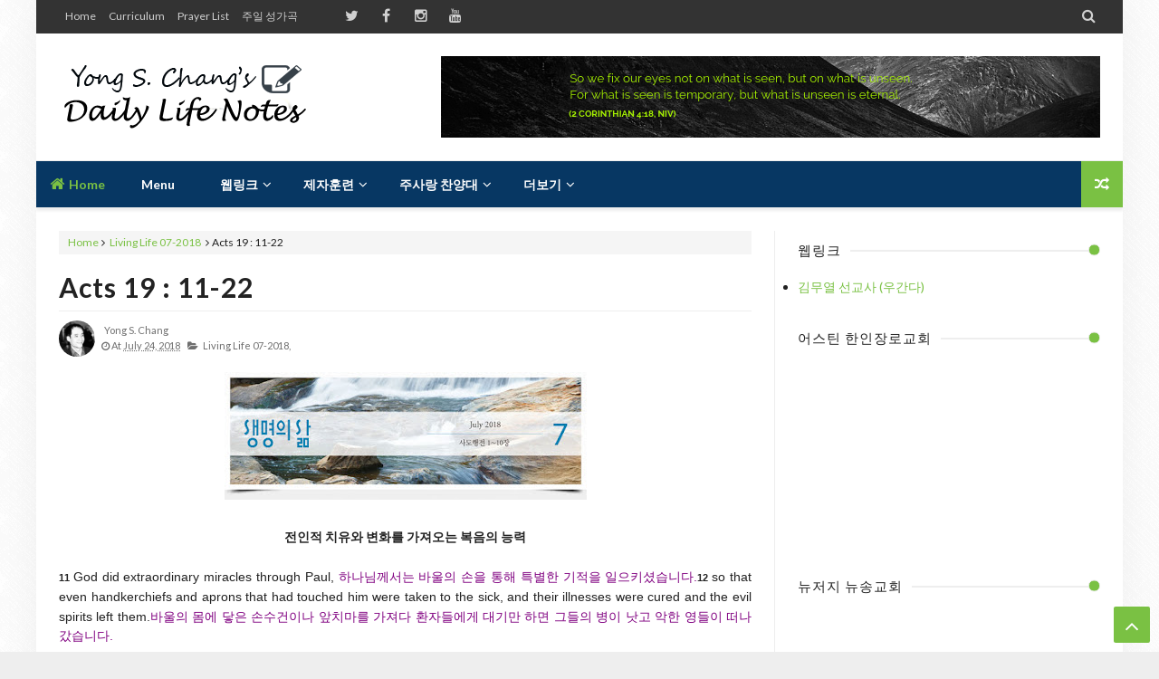

--- FILE ---
content_type: text/javascript; charset=UTF-8
request_url: https://dailynote.pctownus.com/feeds/posts/summary/-/Living%20Life%2007-2018?max-results=5&alt=json-in-script&callback=jQuery21307113447770398784_1769669524580&_=1769669524581
body_size: 4065
content:
// API callback
jQuery21307113447770398784_1769669524580({"version":"1.0","encoding":"UTF-8","feed":{"xmlns":"http://www.w3.org/2005/Atom","xmlns$openSearch":"http://a9.com/-/spec/opensearchrss/1.0/","xmlns$blogger":"http://schemas.google.com/blogger/2008","xmlns$georss":"http://www.georss.org/georss","xmlns$gd":"http://schemas.google.com/g/2005","xmlns$thr":"http://purl.org/syndication/thread/1.0","id":{"$t":"tag:blogger.com,1999:blog-9111468377927909533"},"updated":{"$t":"2025-03-19T01:10:39.485-04:00"},"category":[{"term":"생명의 삶"},{"term":"성경읽기"},{"term":"ESV"},{"term":"Isaiah"},{"term":"2019주일찬양"},{"term":"고린도후서"},{"term":"1 Chronicles"},{"term":"우리말성경"},{"term":"Living Life 07-2018"},{"term":"Memory Verse"},{"term":"Cooking"},{"term":"Fishing"},{"term":"제자훈련"},{"term":"주일찬양"},{"term":"주사랑 찬양대"},{"term":"Acts"},{"term":"Living Life"},{"term":"제자훈련 3권"},{"term":"JW Chorale"},{"term":"생명의 삶 05-18"},{"term":"우리말 성경"},{"term":"Christian Book"},{"term":"민수기"},{"term":"1 Samuel"},{"term":"고난주"},{"term":"생명의 삶 June-2018"},{"term":"신명기"},{"term":"1 Kings"},{"term":"2 Kings"},{"term":"2 Samuel"},{"term":"Judges"},{"term":"Leviticus"},{"term":"Living Life 08-2018"},{"term":"레위기"},{"term":"시편"},{"term":"여호수아"},{"term":"Living Life 06-2018"},{"term":"뉴송성가대"},{"term":"독서과제"},{"term":"생명의 삶 10-2018"},{"term":"신앙간증"},{"term":"Missa"},{"term":"독서"},{"term":"오스틴 한인장로교회"},{"term":"12지파 지도"},{"term":"Book"},{"term":"Lexus"},{"term":"Numbers"},{"term":"Reading"},{"term":"maintenance"},{"term":"선교지"},{"term":"주찬양 성가대"},{"term":"2 Chronicles"},{"term":"90일성경"},{"term":"ACC"},{"term":"Ammon"},{"term":"Car maintenance"},{"term":"Class"},{"term":"Crab"},{"term":"Craig Groeschel"},{"term":"Culture Book"},{"term":"Daily Bible"},{"term":"ESOL"},{"term":"Edom"},{"term":"Enterprise"},{"term":"Exodus"},{"term":"Home repair"},{"term":"House maintenane"},{"term":"Hymn of Promise"},{"term":"Jehoshaphat"},{"term":"Key"},{"term":"Life Church"},{"term":"Moab"},{"term":"Nexen"},{"term":"Paster"},{"term":"Pastor Craig Groeschel"},{"term":"Rental Car"},{"term":"Ruth"},{"term":"Seminar"},{"term":"Tire"},{"term":"Transmission replacement"},{"term":"Walmart"},{"term":"facet"},{"term":"home"},{"term":"love and good works"},{"term":"map"},{"term":"tow or three"},{"term":"가스펠"},{"term":"감사찬양"},{"term":"교리요약"},{"term":"나사렛목장"},{"term":"네팔"},{"term":"두란노"},{"term":"무열"},{"term":"번역"},{"term":"부활절"},{"term":"생"},{"term":"생명의 삶 Nov-2018"},{"term":"생명의 삶 QT"},{"term":"우간다"},{"term":"이찬수 목사"},{"term":"정태회 선교사"},{"term":"제자훈련2-3"},{"term":"제자훈련2-4"},{"term":"중앙성가36"},{"term":"찬양"},{"term":"찬양경연대호"},{"term":"출애굽기"}],"title":{"type":"text","$t":"DAILY LIFE NOTES"},"subtitle":{"type":"html","$t":"For the word of God is alive and active. Sharper than any double-edged sword, it penetrates even to dividing soul and spirit, joints and marrow; it judges the thoughts and attitudes of the heart. (Hebrews 4:12)"},"link":[{"rel":"http://schemas.google.com/g/2005#feed","type":"application/atom+xml","href":"https:\/\/dailynote.pctownus.com\/feeds\/posts\/summary"},{"rel":"self","type":"application/atom+xml","href":"https:\/\/www.blogger.com\/feeds\/9111468377927909533\/posts\/summary\/-\/Living+Life+07-2018?alt=json-in-script\u0026max-results=5"},{"rel":"alternate","type":"text/html","href":"https:\/\/dailynote.pctownus.com\/search\/label\/Living%20Life%2007-2018"},{"rel":"hub","href":"http://pubsubhubbub.appspot.com/"},{"rel":"next","type":"application/atom+xml","href":"https:\/\/www.blogger.com\/feeds\/9111468377927909533\/posts\/summary\/-\/Living+Life+07-2018\/-\/Living+Life+07-2018?alt=json-in-script\u0026start-index=6\u0026max-results=5"}],"author":[{"name":{"$t":"Yong S. Chang"},"uri":{"$t":"http:\/\/www.blogger.com\/profile\/13391993241038770978"},"email":{"$t":"noreply@blogger.com"},"gd$image":{"rel":"http://schemas.google.com/g/2005#thumbnail","width":"32","height":"32","src":"\/\/blogger.googleusercontent.com\/img\/b\/R29vZ2xl\/AVvXsEgVucxLHfG6ouuAm3NQe8i5N30dfRHZo08XLSj1-yVdUNZxyBt-QnvZydAH65J6LuMYgcKGqZBWEjah4NR5fFg_J5ptrjsvJmtYV-fz1iv6MDzc-nEL2eOG6WBiXJH1dA\/s220\/yong.png"}}],"generator":{"version":"7.00","uri":"http://www.blogger.com","$t":"Blogger"},"openSearch$totalResults":{"$t":"16"},"openSearch$startIndex":{"$t":"1"},"openSearch$itemsPerPage":{"$t":"5"},"entry":[{"id":{"$t":"tag:blogger.com,1999:blog-9111468377927909533.post-1260295465196091702"},"published":{"$t":"2018-07-27T21:54:00.002-04:00"},"updated":{"$t":"2018-07-30T01:12:31.717-04:00"},"category":[{"scheme":"http://www.blogger.com/atom/ns#","term":"Living Life 07-2018"}],"title":{"type":"text","$t":"Acts 20:1-12"},"summary":{"type":"text","$t":"\n\n\n\n\n동역자를 통한 위로, 기적을 통한 위로\n\nThrough Macedonia and Greece\n\n20\u0026nbsp;When the uproar had ended, Paul sent for the disciples\u0026nbsp;and, after encouraging them, said goodbye and set out for Macedonia.\u0026nbsp;소동이 끝나자 바울은 제자들을 불러 격려한 뒤 작별하고 마케도니아 지방으로 떠났습니다.2\u0026nbsp;He traveled through that area, speaking many words of encouragement to the people, and finally arrived in Greece,그는 그 지방을 두루 다니면서 사람들에게 많은 격려의 "},"link":[{"rel":"replies","type":"application/atom+xml","href":"https:\/\/dailynote.pctownus.com\/feeds\/1260295465196091702\/comments\/default","title":"Post Comments"},{"rel":"replies","type":"text/html","href":"https:\/\/dailynote.pctownus.com\/2018\/07\/through-macedonia-and-greece-20-when.html#comment-form","title":"0 Comments"},{"rel":"edit","type":"application/atom+xml","href":"https:\/\/www.blogger.com\/feeds\/9111468377927909533\/posts\/default\/1260295465196091702"},{"rel":"self","type":"application/atom+xml","href":"https:\/\/www.blogger.com\/feeds\/9111468377927909533\/posts\/default\/1260295465196091702"},{"rel":"alternate","type":"text/html","href":"https:\/\/dailynote.pctownus.com\/2018\/07\/through-macedonia-and-greece-20-when.html","title":"Acts 20:1-12"}],"author":[{"name":{"$t":"Yong S. Chang"},"uri":{"$t":"http:\/\/www.blogger.com\/profile\/13391993241038770978"},"email":{"$t":"noreply@blogger.com"},"gd$image":{"rel":"http://schemas.google.com/g/2005#thumbnail","width":"32","height":"32","src":"\/\/blogger.googleusercontent.com\/img\/b\/R29vZ2xl\/AVvXsEgVucxLHfG6ouuAm3NQe8i5N30dfRHZo08XLSj1-yVdUNZxyBt-QnvZydAH65J6LuMYgcKGqZBWEjah4NR5fFg_J5ptrjsvJmtYV-fz1iv6MDzc-nEL2eOG6WBiXJH1dA\/s220\/yong.png"}}],"media$thumbnail":{"xmlns$media":"http://search.yahoo.com/mrss/","url":"https:\/\/blogger.googleusercontent.com\/img\/b\/R29vZ2xl\/AVvXsEjctFF1azwRHfd9oF3J_o9wVpjXDRF3AgouCM7rXusDzMLyJCslXYX7LYx1TAe0-f1E12n8qoXask4Ta4EBLAbLiJ9RdQgU9Cc_KyADpII6XLcC2l_36qfQBq1vPYkIQy56OEFqW3BHsJ8\/s72-c\/2018-07-kor-main.jpg","height":"72","width":"72"},"thr$total":{"$t":"0"}},{"id":{"$t":"tag:blogger.com,1999:blog-9111468377927909533.post-7109761374459021997"},"published":{"$t":"2018-07-25T18:02:00.001-04:00"},"updated":{"$t":"2018-07-25T18:24:46.783-04:00"},"category":[{"scheme":"http://www.blogger.com/atom/ns#","term":"Living Life 07-2018"}],"title":{"type":"text","$t":"Acts 19:23-41"},"summary":{"type":"text","$t":"\n\n\n\n\n이기심과 무지가 부른 소요, 하나님이 잠재우시다\n\n\n\nThe Riot in Ephesus\n\n23\u0026nbsp;About that time there arose a great disturbance about the Way.그 무렵 에베소에서는 복음의 말씀 때문에 큰 소동이 일어났습니다.\u0026nbsp;24\u0026nbsp;A silversmith named Demetrius, who made silver shrines of Artemis, brought in a lot of business for the craftsmen there.데메드리오라는 은세공업자는 아데미 여신의 은 모형을 만드는 사람이었는데 직공들에게 적지 않은 돈벌이를 제공해 주고 있었습니다.\u0026nbsp;25\u0026nbsp;He called them "},"link":[{"rel":"replies","type":"application/atom+xml","href":"https:\/\/dailynote.pctownus.com\/feeds\/7109761374459021997\/comments\/default","title":"Post Comments"},{"rel":"replies","type":"text/html","href":"https:\/\/dailynote.pctownus.com\/2018\/07\/acts-1923-41.html#comment-form","title":"0 Comments"},{"rel":"edit","type":"application/atom+xml","href":"https:\/\/www.blogger.com\/feeds\/9111468377927909533\/posts\/default\/7109761374459021997"},{"rel":"self","type":"application/atom+xml","href":"https:\/\/www.blogger.com\/feeds\/9111468377927909533\/posts\/default\/7109761374459021997"},{"rel":"alternate","type":"text/html","href":"https:\/\/dailynote.pctownus.com\/2018\/07\/acts-1923-41.html","title":"Acts 19:23-41"}],"author":[{"name":{"$t":"Yong S. Chang"},"uri":{"$t":"http:\/\/www.blogger.com\/profile\/13391993241038770978"},"email":{"$t":"noreply@blogger.com"},"gd$image":{"rel":"http://schemas.google.com/g/2005#thumbnail","width":"32","height":"32","src":"\/\/blogger.googleusercontent.com\/img\/b\/R29vZ2xl\/AVvXsEgVucxLHfG6ouuAm3NQe8i5N30dfRHZo08XLSj1-yVdUNZxyBt-QnvZydAH65J6LuMYgcKGqZBWEjah4NR5fFg_J5ptrjsvJmtYV-fz1iv6MDzc-nEL2eOG6WBiXJH1dA\/s220\/yong.png"}}],"media$thumbnail":{"xmlns$media":"http://search.yahoo.com/mrss/","url":"https:\/\/blogger.googleusercontent.com\/img\/b\/R29vZ2xl\/AVvXsEjctFF1azwRHfd9oF3J_o9wVpjXDRF3AgouCM7rXusDzMLyJCslXYX7LYx1TAe0-f1E12n8qoXask4Ta4EBLAbLiJ9RdQgU9Cc_KyADpII6XLcC2l_36qfQBq1vPYkIQy56OEFqW3BHsJ8\/s72-c\/2018-07-kor-main.jpg","height":"72","width":"72"},"thr$total":{"$t":"0"}},{"id":{"$t":"tag:blogger.com,1999:blog-9111468377927909533.post-2406596410967976858"},"published":{"$t":"2018-07-24T22:24:00.000-04:00"},"updated":{"$t":"2018-07-24T22:24:00.885-04:00"},"category":[{"scheme":"http://www.blogger.com/atom/ns#","term":"Living Life 07-2018"}],"title":{"type":"text","$t":"Acts 19 : 11-22"},"summary":{"type":"text","$t":"\n\n\n\n\n전인적 치유와 변화를 가져오는 복음의 능력\n\n\n\n11\u0026nbsp;God did extraordinary miracles\u0026nbsp;through Paul,\u0026nbsp;하나님께서는 바울의 손을 통해 특별한 기적을 일으키셨습니다.12\u0026nbsp;so that even handkerchiefs and aprons that had touched him were taken to the sick, and their illnesses were cured\u0026nbsp;and the evil spirits left them.바울의 몸에 닿은 손수건이나 앞치마를 가져다 환자들에게 대기만 하면 그들의 병이 낫고 악한 영들이 떠나갔습니다.\n\n13\u0026nbsp;Some Jews who went around driving out "},"link":[{"rel":"replies","type":"application/atom+xml","href":"https:\/\/dailynote.pctownus.com\/feeds\/2406596410967976858\/comments\/default","title":"Post Comments"},{"rel":"replies","type":"text/html","href":"https:\/\/dailynote.pctownus.com\/2018\/07\/acts-19-11-22.html#comment-form","title":"0 Comments"},{"rel":"edit","type":"application/atom+xml","href":"https:\/\/www.blogger.com\/feeds\/9111468377927909533\/posts\/default\/2406596410967976858"},{"rel":"self","type":"application/atom+xml","href":"https:\/\/www.blogger.com\/feeds\/9111468377927909533\/posts\/default\/2406596410967976858"},{"rel":"alternate","type":"text/html","href":"https:\/\/dailynote.pctownus.com\/2018\/07\/acts-19-11-22.html","title":"Acts 19 : 11-22"}],"author":[{"name":{"$t":"Yong S. Chang"},"uri":{"$t":"http:\/\/www.blogger.com\/profile\/13391993241038770978"},"email":{"$t":"noreply@blogger.com"},"gd$image":{"rel":"http://schemas.google.com/g/2005#thumbnail","width":"32","height":"32","src":"\/\/blogger.googleusercontent.com\/img\/b\/R29vZ2xl\/AVvXsEgVucxLHfG6ouuAm3NQe8i5N30dfRHZo08XLSj1-yVdUNZxyBt-QnvZydAH65J6LuMYgcKGqZBWEjah4NR5fFg_J5ptrjsvJmtYV-fz1iv6MDzc-nEL2eOG6WBiXJH1dA\/s220\/yong.png"}}],"media$thumbnail":{"xmlns$media":"http://search.yahoo.com/mrss/","url":"https:\/\/blogger.googleusercontent.com\/img\/b\/R29vZ2xl\/AVvXsEjctFF1azwRHfd9oF3J_o9wVpjXDRF3AgouCM7rXusDzMLyJCslXYX7LYx1TAe0-f1E12n8qoXask4Ta4EBLAbLiJ9RdQgU9Cc_KyADpII6XLcC2l_36qfQBq1vPYkIQy56OEFqW3BHsJ8\/s72-c\/2018-07-kor-main.jpg","height":"72","width":"72"},"thr$total":{"$t":"0"}},{"id":{"$t":"tag:blogger.com,1999:blog-9111468377927909533.post-6741126750409678690"},"published":{"$t":"2018-07-21T00:40:00.000-04:00"},"updated":{"$t":"2018-07-21T00:40:23.063-04:00"},"category":[{"scheme":"http://www.blogger.com/atom/ns#","term":"Living Life 07-2018"}],"title":{"type":"text","$t":"Acts 18 : 1-8"},"summary":{"type":"text","$t":"\n\n\n\n\n힘이 되는 동역자, 말씀에 사로잡힌 전도자\n\n\n\n18\u0026nbsp;After this, Paul left Athens\u0026nbsp;and went to Corinth.이 일 후에 바울은 아테네를 떠나 고린도로 갔습니다.\u0026nbsp;2\u0026nbsp;There he met a Jew named Aquila, a native of Pontus, who had recently come from Italy with his wife Priscilla,\u0026nbsp;because Claudius\u0026nbsp;had ordered all Jews to leave Rome. Paul went to see them,그곳에서 그는 아굴라라는 유대 사람을 만났습니다. 그는 본도에서 출생한 사람인데 유대 사람들은 모두 로마를 떠나라는 "},"link":[{"rel":"replies","type":"application/atom+xml","href":"https:\/\/dailynote.pctownus.com\/feeds\/6741126750409678690\/comments\/default","title":"Post Comments"},{"rel":"replies","type":"text/html","href":"https:\/\/dailynote.pctownus.com\/2018\/07\/acts-18-1-8.html#comment-form","title":"0 Comments"},{"rel":"edit","type":"application/atom+xml","href":"https:\/\/www.blogger.com\/feeds\/9111468377927909533\/posts\/default\/6741126750409678690"},{"rel":"self","type":"application/atom+xml","href":"https:\/\/www.blogger.com\/feeds\/9111468377927909533\/posts\/default\/6741126750409678690"},{"rel":"alternate","type":"text/html","href":"https:\/\/dailynote.pctownus.com\/2018\/07\/acts-18-1-8.html","title":"Acts 18 : 1-8"}],"author":[{"name":{"$t":"Yong S. Chang"},"uri":{"$t":"http:\/\/www.blogger.com\/profile\/13391993241038770978"},"email":{"$t":"noreply@blogger.com"},"gd$image":{"rel":"http://schemas.google.com/g/2005#thumbnail","width":"32","height":"32","src":"\/\/blogger.googleusercontent.com\/img\/b\/R29vZ2xl\/AVvXsEgVucxLHfG6ouuAm3NQe8i5N30dfRHZo08XLSj1-yVdUNZxyBt-QnvZydAH65J6LuMYgcKGqZBWEjah4NR5fFg_J5ptrjsvJmtYV-fz1iv6MDzc-nEL2eOG6WBiXJH1dA\/s220\/yong.png"}}],"media$thumbnail":{"xmlns$media":"http://search.yahoo.com/mrss/","url":"https:\/\/blogger.googleusercontent.com\/img\/b\/R29vZ2xl\/AVvXsEjctFF1azwRHfd9oF3J_o9wVpjXDRF3AgouCM7rXusDzMLyJCslXYX7LYx1TAe0-f1E12n8qoXask4Ta4EBLAbLiJ9RdQgU9Cc_KyADpII6XLcC2l_36qfQBq1vPYkIQy56OEFqW3BHsJ8\/s72-c\/2018-07-kor-main.jpg","height":"72","width":"72"},"thr$total":{"$t":"0"}},{"id":{"$t":"tag:blogger.com,1999:blog-9111468377927909533.post-4765573943806914395"},"published":{"$t":"2018-07-18T23:43:00.002-04:00"},"updated":{"$t":"2018-07-18T23:43:36.189-04:00"},"category":[{"scheme":"http://www.blogger.com/atom/ns#","term":"Living Life 07-2018"}],"title":{"type":"text","$t":"Acts 17 : 16-23"},"summary":{"type":"text","$t":"\n\n\n\n\n예수 생명의 복음, 새롭고 영원한 진리 (사도행전 17 : 16-23)\n\n\n\nIn Athens\n\n16\u0026nbsp;While Paul was waiting for them in Athens, he was greatly distressed to see that the city was full of idols.\u0026nbsp;아테네에서 그들을 기다리는 동안 바울은 그 도시가 우상으로 가득 찬 것을 보고 매우 격분했습니다.17\u0026nbsp;So he reasoned in the synagogue\u0026nbsp;with both Jews and God-fearing Greeks, as well as in the marketplace day by day with those who happened to be there.\u0026"},"link":[{"rel":"replies","type":"application/atom+xml","href":"https:\/\/dailynote.pctownus.com\/feeds\/4765573943806914395\/comments\/default","title":"Post Comments"},{"rel":"replies","type":"text/html","href":"https:\/\/dailynote.pctownus.com\/2018\/07\/acts-17-16-23.html#comment-form","title":"0 Comments"},{"rel":"edit","type":"application/atom+xml","href":"https:\/\/www.blogger.com\/feeds\/9111468377927909533\/posts\/default\/4765573943806914395"},{"rel":"self","type":"application/atom+xml","href":"https:\/\/www.blogger.com\/feeds\/9111468377927909533\/posts\/default\/4765573943806914395"},{"rel":"alternate","type":"text/html","href":"https:\/\/dailynote.pctownus.com\/2018\/07\/acts-17-16-23.html","title":"Acts 17 : 16-23"}],"author":[{"name":{"$t":"Yong S. Chang"},"uri":{"$t":"http:\/\/www.blogger.com\/profile\/13391993241038770978"},"email":{"$t":"noreply@blogger.com"},"gd$image":{"rel":"http://schemas.google.com/g/2005#thumbnail","width":"32","height":"32","src":"\/\/blogger.googleusercontent.com\/img\/b\/R29vZ2xl\/AVvXsEgVucxLHfG6ouuAm3NQe8i5N30dfRHZo08XLSj1-yVdUNZxyBt-QnvZydAH65J6LuMYgcKGqZBWEjah4NR5fFg_J5ptrjsvJmtYV-fz1iv6MDzc-nEL2eOG6WBiXJH1dA\/s220\/yong.png"}}],"media$thumbnail":{"xmlns$media":"http://search.yahoo.com/mrss/","url":"https:\/\/blogger.googleusercontent.com\/img\/b\/R29vZ2xl\/AVvXsEjctFF1azwRHfd9oF3J_o9wVpjXDRF3AgouCM7rXusDzMLyJCslXYX7LYx1TAe0-f1E12n8qoXask4Ta4EBLAbLiJ9RdQgU9Cc_KyADpII6XLcC2l_36qfQBq1vPYkIQy56OEFqW3BHsJ8\/s72-c\/2018-07-kor-main.jpg","height":"72","width":"72"},"thr$total":{"$t":"0"}}]}});

--- FILE ---
content_type: text/javascript; charset=UTF-8
request_url: https://dailynote.pctownus.com/feeds/posts/summary/-/Memory%20Verse?max-results=4&alt=json-in-script&callback=jQuery21307113447770398784_1769669524562&_=1769669524563
body_size: 4459
content:
// API callback
jQuery21307113447770398784_1769669524562({"version":"1.0","encoding":"UTF-8","feed":{"xmlns":"http://www.w3.org/2005/Atom","xmlns$openSearch":"http://a9.com/-/spec/opensearchrss/1.0/","xmlns$blogger":"http://schemas.google.com/blogger/2008","xmlns$georss":"http://www.georss.org/georss","xmlns$gd":"http://schemas.google.com/g/2005","xmlns$thr":"http://purl.org/syndication/thread/1.0","id":{"$t":"tag:blogger.com,1999:blog-9111468377927909533"},"updated":{"$t":"2025-03-19T01:10:39.485-04:00"},"category":[{"term":"생명의 삶"},{"term":"성경읽기"},{"term":"ESV"},{"term":"Isaiah"},{"term":"2019주일찬양"},{"term":"고린도후서"},{"term":"1 Chronicles"},{"term":"우리말성경"},{"term":"Living Life 07-2018"},{"term":"Memory Verse"},{"term":"Cooking"},{"term":"Fishing"},{"term":"제자훈련"},{"term":"주일찬양"},{"term":"주사랑 찬양대"},{"term":"Acts"},{"term":"Living Life"},{"term":"제자훈련 3권"},{"term":"JW Chorale"},{"term":"생명의 삶 05-18"},{"term":"우리말 성경"},{"term":"Christian Book"},{"term":"민수기"},{"term":"1 Samuel"},{"term":"고난주"},{"term":"생명의 삶 June-2018"},{"term":"신명기"},{"term":"1 Kings"},{"term":"2 Kings"},{"term":"2 Samuel"},{"term":"Judges"},{"term":"Leviticus"},{"term":"Living Life 08-2018"},{"term":"레위기"},{"term":"시편"},{"term":"여호수아"},{"term":"Living Life 06-2018"},{"term":"뉴송성가대"},{"term":"독서과제"},{"term":"생명의 삶 10-2018"},{"term":"신앙간증"},{"term":"Missa"},{"term":"독서"},{"term":"오스틴 한인장로교회"},{"term":"12지파 지도"},{"term":"Book"},{"term":"Lexus"},{"term":"Numbers"},{"term":"Reading"},{"term":"maintenance"},{"term":"선교지"},{"term":"주찬양 성가대"},{"term":"2 Chronicles"},{"term":"90일성경"},{"term":"ACC"},{"term":"Ammon"},{"term":"Car maintenance"},{"term":"Class"},{"term":"Crab"},{"term":"Craig Groeschel"},{"term":"Culture Book"},{"term":"Daily Bible"},{"term":"ESOL"},{"term":"Edom"},{"term":"Enterprise"},{"term":"Exodus"},{"term":"Home repair"},{"term":"House maintenane"},{"term":"Hymn of Promise"},{"term":"Jehoshaphat"},{"term":"Key"},{"term":"Life Church"},{"term":"Moab"},{"term":"Nexen"},{"term":"Paster"},{"term":"Pastor Craig Groeschel"},{"term":"Rental Car"},{"term":"Ruth"},{"term":"Seminar"},{"term":"Tire"},{"term":"Transmission replacement"},{"term":"Walmart"},{"term":"facet"},{"term":"home"},{"term":"love and good works"},{"term":"map"},{"term":"tow or three"},{"term":"가스펠"},{"term":"감사찬양"},{"term":"교리요약"},{"term":"나사렛목장"},{"term":"네팔"},{"term":"두란노"},{"term":"무열"},{"term":"번역"},{"term":"부활절"},{"term":"생"},{"term":"생명의 삶 Nov-2018"},{"term":"생명의 삶 QT"},{"term":"우간다"},{"term":"이찬수 목사"},{"term":"정태회 선교사"},{"term":"제자훈련2-3"},{"term":"제자훈련2-4"},{"term":"중앙성가36"},{"term":"찬양"},{"term":"찬양경연대호"},{"term":"출애굽기"}],"title":{"type":"text","$t":"DAILY LIFE NOTES"},"subtitle":{"type":"html","$t":"For the word of God is alive and active. Sharper than any double-edged sword, it penetrates even to dividing soul and spirit, joints and marrow; it judges the thoughts and attitudes of the heart. (Hebrews 4:12)"},"link":[{"rel":"http://schemas.google.com/g/2005#feed","type":"application/atom+xml","href":"https:\/\/dailynote.pctownus.com\/feeds\/posts\/summary"},{"rel":"self","type":"application/atom+xml","href":"https:\/\/www.blogger.com\/feeds\/9111468377927909533\/posts\/summary\/-\/Memory+Verse?alt=json-in-script\u0026max-results=4"},{"rel":"alternate","type":"text/html","href":"https:\/\/dailynote.pctownus.com\/search\/label\/Memory%20Verse"},{"rel":"hub","href":"http://pubsubhubbub.appspot.com/"},{"rel":"next","type":"application/atom+xml","href":"https:\/\/www.blogger.com\/feeds\/9111468377927909533\/posts\/summary\/-\/Memory+Verse\/-\/Memory+Verse?alt=json-in-script\u0026start-index=5\u0026max-results=4"}],"author":[{"name":{"$t":"Yong S. Chang"},"uri":{"$t":"http:\/\/www.blogger.com\/profile\/13391993241038770978"},"email":{"$t":"noreply@blogger.com"},"gd$image":{"rel":"http://schemas.google.com/g/2005#thumbnail","width":"32","height":"32","src":"\/\/blogger.googleusercontent.com\/img\/b\/R29vZ2xl\/AVvXsEgVucxLHfG6ouuAm3NQe8i5N30dfRHZo08XLSj1-yVdUNZxyBt-QnvZydAH65J6LuMYgcKGqZBWEjah4NR5fFg_J5ptrjsvJmtYV-fz1iv6MDzc-nEL2eOG6WBiXJH1dA\/s220\/yong.png"}}],"generator":{"version":"7.00","uri":"http://www.blogger.com","$t":"Blogger"},"openSearch$totalResults":{"$t":"15"},"openSearch$startIndex":{"$t":"1"},"openSearch$itemsPerPage":{"$t":"4"},"entry":[{"id":{"$t":"tag:blogger.com,1999:blog-9111468377927909533.post-5297412997690482749"},"published":{"$t":"2019-05-30T10:57:00.001-04:00"},"updated":{"$t":"2019-05-30T10:57:14.064-04:00"},"category":[{"scheme":"http://www.blogger.com/atom/ns#","term":"Memory Verse"}],"title":{"type":"text","$t":"5\/30\/19 암송말씀"},"summary":{"type":"text","$t":"겸손 Humility\n\nE-3. 빌립보서 2:3-4. 아무 일에든지 다툼이나 허영으로 하지 말고 오직 겸손한 마음으로 각각\n자기보다 남을 낫게 여기고, 각각 자기 일을 돌볼뿐더러 또한 각각 다른 사람들의 일을 돌보아\n나의 기쁨을 충만하게하라.\n\nE-4. 베드로전서 5:5-6. 젊은 자들아 이와 같이 장로들에게 순종하고 다 서로 겸손으로 허리를\n동이라-하나님은 교만한 자를 대적하시되 겸손한 자들에게는 은혜를 주시느니라, 그러므로\n하나님의 능하신 손 아래에서 겸손하라. 때가 되연 너희를 높이시리라.\n\n\n\n"},"link":[{"rel":"replies","type":"application/atom+xml","href":"https:\/\/dailynote.pctownus.com\/feeds\/5297412997690482749\/comments\/default","title":"Post Comments"},{"rel":"replies","type":"text/html","href":"https:\/\/dailynote.pctownus.com\/2019\/05\/53019.html#comment-form","title":"0 Comments"},{"rel":"edit","type":"application/atom+xml","href":"https:\/\/www.blogger.com\/feeds\/9111468377927909533\/posts\/default\/5297412997690482749"},{"rel":"self","type":"application/atom+xml","href":"https:\/\/www.blogger.com\/feeds\/9111468377927909533\/posts\/default\/5297412997690482749"},{"rel":"alternate","type":"text/html","href":"https:\/\/dailynote.pctownus.com\/2019\/05\/53019.html","title":"5\/30\/19 암송말씀"}],"author":[{"name":{"$t":"Yong S. Chang"},"uri":{"$t":"http:\/\/www.blogger.com\/profile\/13391993241038770978"},"email":{"$t":"noreply@blogger.com"},"gd$image":{"rel":"http://schemas.google.com/g/2005#thumbnail","width":"32","height":"32","src":"\/\/blogger.googleusercontent.com\/img\/b\/R29vZ2xl\/AVvXsEgVucxLHfG6ouuAm3NQe8i5N30dfRHZo08XLSj1-yVdUNZxyBt-QnvZydAH65J6LuMYgcKGqZBWEjah4NR5fFg_J5ptrjsvJmtYV-fz1iv6MDzc-nEL2eOG6WBiXJH1dA\/s220\/yong.png"}}],"media$thumbnail":{"xmlns$media":"http://search.yahoo.com/mrss/","url":"https:\/\/blogger.googleusercontent.com\/img\/b\/R29vZ2xl\/AVvXsEivZbof1lQzb5Imu3iyeQQe5li3aKsB1J8EvdlJZEDvXfuFkvi9mxsUM5MAAMmz-YIN2xuQGKy_U_mapJ3dPHTZjXSFIJAlf6lUS4jYeMUNYdWOBf7RxBsGsX-eaCwFwZQrNcEXlm1twf0\/s72-c\/man-kneeling-in-road.jpg","height":"72","width":"72"},"thr$total":{"$t":"0"}},{"id":{"$t":"tag:blogger.com,1999:blog-9111468377927909533.post-8177338141431961451"},"published":{"$t":"2019-05-22T18:56:00.001-04:00"},"updated":{"$t":"2019-05-22T18:56:20.154-04:00"},"category":[{"scheme":"http://www.blogger.com/atom/ns#","term":"Memory Verse"}],"title":{"type":"text","$t":"5\/22\/19 성경암송테스트"},"summary":{"type":"text","$t":"\nC 하나님을 의뢰 함 Rely on God's Resources\n\n성령 His Spirit\nC-1. 고린도전서 3:16 너희는 너희가 하나님의 성전인 것과· 하나님의 성령이 너희 안에 계시는 것을 얄지 못하느냐.\nC-2. 고련도전서 2:12. 우리가 세상의 영을 받지 아니하고 요직 하나닝으로부터 온 영을 받았으니, 이는 우리로 하여금 하나님께서 우리에게 은혜로 주신 것들을 알게 하려 하심이라\n\n능력 His Strength\n\nC-3. 이사야 41:10 두려하지 말라. 내가 너와 합께 함이라. 놀라지 말라, 나는 네 하나님이 됨이라. 내가 너를 굳세게 하리라.참으로 너를 도와주리라. 참으로 나의 의로운 오른손으로 너를\n붙들라라，\n\nC-4.빌립보서 4: 13. 내게 능력 주시는 자 안에서 내가 모든 것을 할 "},"link":[{"rel":"replies","type":"application/atom+xml","href":"https:\/\/dailynote.pctownus.com\/feeds\/8177338141431961451\/comments\/default","title":"Post Comments"},{"rel":"replies","type":"text/html","href":"https:\/\/dailynote.pctownus.com\/2019\/05\/52219.html#comment-form","title":"0 Comments"},{"rel":"edit","type":"application/atom+xml","href":"https:\/\/www.blogger.com\/feeds\/9111468377927909533\/posts\/default\/8177338141431961451"},{"rel":"self","type":"application/atom+xml","href":"https:\/\/www.blogger.com\/feeds\/9111468377927909533\/posts\/default\/8177338141431961451"},{"rel":"alternate","type":"text/html","href":"https:\/\/dailynote.pctownus.com\/2019\/05\/52219.html","title":"5\/22\/19 성경암송테스트"}],"author":[{"name":{"$t":"Yong S. Chang"},"uri":{"$t":"http:\/\/www.blogger.com\/profile\/13391993241038770978"},"email":{"$t":"noreply@blogger.com"},"gd$image":{"rel":"http://schemas.google.com/g/2005#thumbnail","width":"32","height":"32","src":"\/\/blogger.googleusercontent.com\/img\/b\/R29vZ2xl\/AVvXsEgVucxLHfG6ouuAm3NQe8i5N30dfRHZo08XLSj1-yVdUNZxyBt-QnvZydAH65J6LuMYgcKGqZBWEjah4NR5fFg_J5ptrjsvJmtYV-fz1iv6MDzc-nEL2eOG6WBiXJH1dA\/s220\/yong.png"}}],"media$thumbnail":{"xmlns$media":"http://search.yahoo.com/mrss/","url":"https:\/\/blogger.googleusercontent.com\/img\/b\/R29vZ2xl\/AVvXsEjjbnsUN_XfVlw3ztDkHEzb9JFswUEofabvkjQNEW_Se8lkIoAULsas6xHFjimnO4YXLcHsWfZIujVfWHv1x1epzfU60Tk3qN6Vqv8901AJQGZbBN2sMsYZX2DmDoFFHaAQGs0-VcZaHts\/s72-c\/bible-2110439_640.jpg","height":"72","width":"72"},"thr$total":{"$t":"0"}},{"id":{"$t":"tag:blogger.com,1999:blog-9111468377927909533.post-8477795877832991618"},"published":{"$t":"2019-05-13T22:25:00.001-04:00"},"updated":{"$t":"2019-05-13T22:26:25.296-04:00"},"category":[{"scheme":"http://www.blogger.com/atom/ns#","term":"Memory Verse"}],"title":{"type":"text","$t":"5\/15\/19 제자훈련 외울 말씀"},"summary":{"type":"text","$t":"D-9. 잠언 3: 9-10. 네 재물과 네 소산물의 처음 익은 열매로 여호와를 공경하라. 그리하면 네 창고가 가득히 차고 네 포도즙 틀에 새 포도즙이 넘치리라.\n\nD-10. 고린도후서 9:6-7. 이것이 곧 적게 심는 자는 적게 거두고 많이 심는 자는 많이 거둔다 하는 말이로다.각각 그마음에 정한대로 할것이요 인색함으로나 억지로 하지 말지니 하나님은 즐겨 내는자를 사랑하시느니라.\n\nD-11. 사도행전 1: 8. 오직 성령이 너희에게 임하시면 너희가 권능을 받고 예루살램과 온 유대와 사마리아와 땅끝까지 이르러 내 증인이 되리라 하시니라.\n\nD-12. 마태복음 28:1 9-20. 그러므로 너희는 가서 모든 민족을 제자로 삼아 야버지와 아들과 성령의 이름으로 세례를 베풀고, 내가 너희에게 분부한 모든 것을 "},"link":[{"rel":"replies","type":"application/atom+xml","href":"https:\/\/dailynote.pctownus.com\/feeds\/8477795877832991618\/comments\/default","title":"Post Comments"},{"rel":"replies","type":"text/html","href":"https:\/\/dailynote.pctownus.com\/2019\/05\/51519.html#comment-form","title":"0 Comments"},{"rel":"edit","type":"application/atom+xml","href":"https:\/\/www.blogger.com\/feeds\/9111468377927909533\/posts\/default\/8477795877832991618"},{"rel":"self","type":"application/atom+xml","href":"https:\/\/www.blogger.com\/feeds\/9111468377927909533\/posts\/default\/8477795877832991618"},{"rel":"alternate","type":"text/html","href":"https:\/\/dailynote.pctownus.com\/2019\/05\/51519.html","title":"5\/15\/19 제자훈련 외울 말씀"}],"author":[{"name":{"$t":"Yong S. Chang"},"uri":{"$t":"http:\/\/www.blogger.com\/profile\/13391993241038770978"},"email":{"$t":"noreply@blogger.com"},"gd$image":{"rel":"http://schemas.google.com/g/2005#thumbnail","width":"32","height":"32","src":"\/\/blogger.googleusercontent.com\/img\/b\/R29vZ2xl\/AVvXsEgVucxLHfG6ouuAm3NQe8i5N30dfRHZo08XLSj1-yVdUNZxyBt-QnvZydAH65J6LuMYgcKGqZBWEjah4NR5fFg_J5ptrjsvJmtYV-fz1iv6MDzc-nEL2eOG6WBiXJH1dA\/s220\/yong.png"}}],"media$thumbnail":{"xmlns$media":"http://search.yahoo.com/mrss/","url":"https:\/\/blogger.googleusercontent.com\/img\/b\/R29vZ2xl\/AVvXsEhXJIwtK2OExSS_f_DyNhiS9lxBH7_LWyIGQNtCIqDa3HY-dYrx1WVtzbKpt-w6bOwKf6zcFgG-DIwgnmcv0DMzZD5fFZJRCEm7nPLu09K8MTZsovd4brgvF8_yRb8XLSdCbjJl9EgjizQ\/s72-c\/20180408PM.jpg","height":"72","width":"72"},"thr$total":{"$t":"0"}},{"id":{"$t":"tag:blogger.com,1999:blog-9111468377927909533.post-1444552577556883114"},"published":{"$t":"2019-05-04T23:51:00.002-04:00"},"updated":{"$t":"2019-05-05T00:34:31.917-04:00"},"category":[{"scheme":"http://www.blogger.com/atom/ns#","term":"Memory Verse"}],"title":{"type":"text","$t":"5\/8\/19 제자훈련 외울 말씀"},"summary":{"type":"text","$t":"D-5. 고란도전서 15:58. 그러므로 내 사랑하는 형제들아 견실하며 흔들리지 말고 항상 주의 일에 더욱 힘쓰는자들이 되라. 이는 너희 수고가 주안에셔 헛되지 않은줄 앎이라.\n\nD-6 히브리서 12:3. 너희가 피곤하여 낙심하지 않기 위하여 죄인들이 이같이 자기에게 거역한 일을 참으신 이를 생각하라.\n\nD-7. 마가복음 10:45. 인자가 온 것은\u0026nbsp; 섬김을 받으려 함이 아니라 도리어 섬기려 하고 자기 목숨을 많은사람의 대속물로 주려함이니라.\n\nD-8. 고린도후서 4:5. 우리는우리를\u0026nbsp; 전파하는것이 아니라 오직 그리스도 예수의 주 되신 것과또 예수를 위하여 우리가 너희의 종 된 것을 전파함이라.\n\n\n\n\n\n\n\n\n"},"link":[{"rel":"replies","type":"application/atom+xml","href":"https:\/\/dailynote.pctownus.com\/feeds\/1444552577556883114\/comments\/default","title":"Post Comments"},{"rel":"replies","type":"text/html","href":"https:\/\/dailynote.pctownus.com\/2019\/05\/58.html#comment-form","title":"0 Comments"},{"rel":"edit","type":"application/atom+xml","href":"https:\/\/www.blogger.com\/feeds\/9111468377927909533\/posts\/default\/1444552577556883114"},{"rel":"self","type":"application/atom+xml","href":"https:\/\/www.blogger.com\/feeds\/9111468377927909533\/posts\/default\/1444552577556883114"},{"rel":"alternate","type":"text/html","href":"https:\/\/dailynote.pctownus.com\/2019\/05\/58.html","title":"5\/8\/19 제자훈련 외울 말씀"}],"author":[{"name":{"$t":"Yong S. Chang"},"uri":{"$t":"http:\/\/www.blogger.com\/profile\/13391993241038770978"},"email":{"$t":"noreply@blogger.com"},"gd$image":{"rel":"http://schemas.google.com/g/2005#thumbnail","width":"32","height":"32","src":"\/\/blogger.googleusercontent.com\/img\/b\/R29vZ2xl\/AVvXsEgVucxLHfG6ouuAm3NQe8i5N30dfRHZo08XLSj1-yVdUNZxyBt-QnvZydAH65J6LuMYgcKGqZBWEjah4NR5fFg_J5ptrjsvJmtYV-fz1iv6MDzc-nEL2eOG6WBiXJH1dA\/s220\/yong.png"}}],"media$thumbnail":{"xmlns$media":"http://search.yahoo.com/mrss/","url":"https:\/\/blogger.googleusercontent.com\/img\/b\/R29vZ2xl\/AVvXsEjXTrs7FlqDvVaEaOwdScShQmlOjVBybv73z87zTFecfva2agRHmDhybWCKAkTXfzEz4omedYlTTGuyfmGcZEkqMw75oqF_4osduMSRn8sTpyJro9tKAPD8_ogBt8GGEEfzl8z6iR9fq2w\/s72-c\/word_171219.png","height":"72","width":"72"},"thr$total":{"$t":"0"}}]}});

--- FILE ---
content_type: text/javascript; charset=UTF-8
request_url: https://dailynote.pctownus.com/feeds/posts/summary/?max-results=1&start-index=64&alt=json-in-script&callback=addRan&_=1769669524577
body_size: 2091
content:
// API callback
addRan({"version":"1.0","encoding":"UTF-8","feed":{"xmlns":"http://www.w3.org/2005/Atom","xmlns$openSearch":"http://a9.com/-/spec/opensearchrss/1.0/","xmlns$blogger":"http://schemas.google.com/blogger/2008","xmlns$georss":"http://www.georss.org/georss","xmlns$gd":"http://schemas.google.com/g/2005","xmlns$thr":"http://purl.org/syndication/thread/1.0","id":{"$t":"tag:blogger.com,1999:blog-9111468377927909533"},"updated":{"$t":"2025-03-19T01:10:39.485-04:00"},"category":[{"term":"생명의 삶"},{"term":"성경읽기"},{"term":"ESV"},{"term":"Isaiah"},{"term":"2019주일찬양"},{"term":"고린도후서"},{"term":"1 Chronicles"},{"term":"우리말성경"},{"term":"Living Life 07-2018"},{"term":"Memory Verse"},{"term":"Cooking"},{"term":"Fishing"},{"term":"제자훈련"},{"term":"주일찬양"},{"term":"주사랑 찬양대"},{"term":"Acts"},{"term":"Living Life"},{"term":"제자훈련 3권"},{"term":"JW Chorale"},{"term":"생명의 삶 05-18"},{"term":"우리말 성경"},{"term":"Christian Book"},{"term":"민수기"},{"term":"1 Samuel"},{"term":"고난주"},{"term":"생명의 삶 June-2018"},{"term":"신명기"},{"term":"1 Kings"},{"term":"2 Kings"},{"term":"2 Samuel"},{"term":"Judges"},{"term":"Leviticus"},{"term":"Living Life 08-2018"},{"term":"레위기"},{"term":"시편"},{"term":"여호수아"},{"term":"Living Life 06-2018"},{"term":"뉴송성가대"},{"term":"독서과제"},{"term":"생명의 삶 10-2018"},{"term":"신앙간증"},{"term":"Missa"},{"term":"독서"},{"term":"오스틴 한인장로교회"},{"term":"12지파 지도"},{"term":"Book"},{"term":"Lexus"},{"term":"Numbers"},{"term":"Reading"},{"term":"maintenance"},{"term":"선교지"},{"term":"주찬양 성가대"},{"term":"2 Chronicles"},{"term":"90일성경"},{"term":"ACC"},{"term":"Ammon"},{"term":"Car maintenance"},{"term":"Class"},{"term":"Crab"},{"term":"Craig Groeschel"},{"term":"Culture Book"},{"term":"Daily Bible"},{"term":"ESOL"},{"term":"Edom"},{"term":"Enterprise"},{"term":"Exodus"},{"term":"Home repair"},{"term":"House maintenane"},{"term":"Hymn of Promise"},{"term":"Jehoshaphat"},{"term":"Key"},{"term":"Life Church"},{"term":"Moab"},{"term":"Nexen"},{"term":"Paster"},{"term":"Pastor Craig Groeschel"},{"term":"Rental Car"},{"term":"Ruth"},{"term":"Seminar"},{"term":"Tire"},{"term":"Transmission replacement"},{"term":"Walmart"},{"term":"facet"},{"term":"home"},{"term":"love and good works"},{"term":"map"},{"term":"tow or three"},{"term":"가스펠"},{"term":"감사찬양"},{"term":"교리요약"},{"term":"나사렛목장"},{"term":"네팔"},{"term":"두란노"},{"term":"무열"},{"term":"번역"},{"term":"부활절"},{"term":"생"},{"term":"생명의 삶 Nov-2018"},{"term":"생명의 삶 QT"},{"term":"우간다"},{"term":"이찬수 목사"},{"term":"정태회 선교사"},{"term":"제자훈련2-3"},{"term":"제자훈련2-4"},{"term":"중앙성가36"},{"term":"찬양"},{"term":"찬양경연대호"},{"term":"출애굽기"}],"title":{"type":"text","$t":"DAILY LIFE NOTES"},"subtitle":{"type":"html","$t":"For the word of God is alive and active. Sharper than any double-edged sword, it penetrates even to dividing soul and spirit, joints and marrow; it judges the thoughts and attitudes of the heart. (Hebrews 4:12)"},"link":[{"rel":"http://schemas.google.com/g/2005#feed","type":"application/atom+xml","href":"https:\/\/dailynote.pctownus.com\/feeds\/posts\/summary"},{"rel":"self","type":"application/atom+xml","href":"https:\/\/www.blogger.com\/feeds\/9111468377927909533\/posts\/summary?alt=json-in-script\u0026start-index=64\u0026max-results=1"},{"rel":"alternate","type":"text/html","href":"https:\/\/dailynote.pctownus.com\/"},{"rel":"hub","href":"http://pubsubhubbub.appspot.com/"},{"rel":"previous","type":"application/atom+xml","href":"https:\/\/www.blogger.com\/feeds\/9111468377927909533\/posts\/summary?alt=json-in-script\u0026start-index=63\u0026max-results=1"},{"rel":"next","type":"application/atom+xml","href":"https:\/\/www.blogger.com\/feeds\/9111468377927909533\/posts\/summary?alt=json-in-script\u0026start-index=65\u0026max-results=1"}],"author":[{"name":{"$t":"Yong S. Chang"},"uri":{"$t":"http:\/\/www.blogger.com\/profile\/13391993241038770978"},"email":{"$t":"noreply@blogger.com"},"gd$image":{"rel":"http://schemas.google.com/g/2005#thumbnail","width":"32","height":"32","src":"\/\/blogger.googleusercontent.com\/img\/b\/R29vZ2xl\/AVvXsEgVucxLHfG6ouuAm3NQe8i5N30dfRHZo08XLSj1-yVdUNZxyBt-QnvZydAH65J6LuMYgcKGqZBWEjah4NR5fFg_J5ptrjsvJmtYV-fz1iv6MDzc-nEL2eOG6WBiXJH1dA\/s220\/yong.png"}}],"generator":{"version":"7.00","uri":"http://www.blogger.com","$t":"Blogger"},"openSearch$totalResults":{"$t":"338"},"openSearch$startIndex":{"$t":"64"},"openSearch$itemsPerPage":{"$t":"1"},"entry":[{"id":{"$t":"tag:blogger.com,1999:blog-9111468377927909533.post-5058010145118868947"},"published":{"$t":"2019-05-07T00:36:00.002-04:00"},"updated":{"$t":"2019-05-09T00:22:01.876-04:00"},"category":[{"scheme":"http://www.blogger.com/atom/ns#","term":"신앙간증"}],"title":{"type":"text","$t":"다시, 생명의 노래를 부르다! - 박종호 장로(찬양사역자) "},"summary":{"type":"text","$t":"\n\n\n강석우 윤유선의 하늘빛향기 : http:\/\/bit.ly\/WHFCX8\nCGNTV 공식 홈페이지 : http:\/\/www.cgntv.net\nCGNTV 후원문의 : 02-796-2243\nCGNTV 후원계좌 : 하나은행 573-910002-67804\n예금주 (재)온누리선교재단\nCategory\nNonprofits \u0026amp; Activism"},"link":[{"rel":"replies","type":"application/atom+xml","href":"https:\/\/dailynote.pctownus.com\/feeds\/5058010145118868947\/comments\/default","title":"Post Comments"},{"rel":"replies","type":"text/html","href":"https:\/\/dailynote.pctownus.com\/2019\/05\/blog-post_7.html#comment-form","title":"0 Comments"},{"rel":"edit","type":"application/atom+xml","href":"https:\/\/www.blogger.com\/feeds\/9111468377927909533\/posts\/default\/5058010145118868947"},{"rel":"self","type":"application/atom+xml","href":"https:\/\/www.blogger.com\/feeds\/9111468377927909533\/posts\/default\/5058010145118868947"},{"rel":"alternate","type":"text/html","href":"https:\/\/dailynote.pctownus.com\/2019\/05\/blog-post_7.html","title":"다시, 생명의 노래를 부르다! - 박종호 장로(찬양사역자) "}],"author":[{"name":{"$t":"Yong S. Chang"},"uri":{"$t":"http:\/\/www.blogger.com\/profile\/13391993241038770978"},"email":{"$t":"noreply@blogger.com"},"gd$image":{"rel":"http://schemas.google.com/g/2005#thumbnail","width":"32","height":"32","src":"\/\/blogger.googleusercontent.com\/img\/b\/R29vZ2xl\/AVvXsEgVucxLHfG6ouuAm3NQe8i5N30dfRHZo08XLSj1-yVdUNZxyBt-QnvZydAH65J6LuMYgcKGqZBWEjah4NR5fFg_J5ptrjsvJmtYV-fz1iv6MDzc-nEL2eOG6WBiXJH1dA\/s220\/yong.png"}}],"media$thumbnail":{"xmlns$media":"http://search.yahoo.com/mrss/","url":"https:\/\/img.youtube.com\/vi\/sslOZHe8yTs\/default.jpg","height":"72","width":"72"},"thr$total":{"$t":"0"}}]}});

--- FILE ---
content_type: text/javascript; charset=UTF-8
request_url: https://dailynote.pctownus.com/feeds/posts/summary/?max-results=12&alt=json-in-script&callback=jQuery21307113447770398784_1769669524574&_=1769669524575
body_size: 5937
content:
// API callback
jQuery21307113447770398784_1769669524574({"version":"1.0","encoding":"UTF-8","feed":{"xmlns":"http://www.w3.org/2005/Atom","xmlns$openSearch":"http://a9.com/-/spec/opensearchrss/1.0/","xmlns$blogger":"http://schemas.google.com/blogger/2008","xmlns$georss":"http://www.georss.org/georss","xmlns$gd":"http://schemas.google.com/g/2005","xmlns$thr":"http://purl.org/syndication/thread/1.0","id":{"$t":"tag:blogger.com,1999:blog-9111468377927909533"},"updated":{"$t":"2025-03-19T01:10:39.485-04:00"},"category":[{"term":"생명의 삶"},{"term":"성경읽기"},{"term":"ESV"},{"term":"Isaiah"},{"term":"2019주일찬양"},{"term":"고린도후서"},{"term":"1 Chronicles"},{"term":"우리말성경"},{"term":"Living Life 07-2018"},{"term":"Memory Verse"},{"term":"Cooking"},{"term":"Fishing"},{"term":"제자훈련"},{"term":"주일찬양"},{"term":"주사랑 찬양대"},{"term":"Acts"},{"term":"Living Life"},{"term":"제자훈련 3권"},{"term":"JW Chorale"},{"term":"생명의 삶 05-18"},{"term":"우리말 성경"},{"term":"Christian Book"},{"term":"민수기"},{"term":"1 Samuel"},{"term":"고난주"},{"term":"생명의 삶 June-2018"},{"term":"신명기"},{"term":"1 Kings"},{"term":"2 Kings"},{"term":"2 Samuel"},{"term":"Judges"},{"term":"Leviticus"},{"term":"Living Life 08-2018"},{"term":"레위기"},{"term":"시편"},{"term":"여호수아"},{"term":"Living Life 06-2018"},{"term":"뉴송성가대"},{"term":"독서과제"},{"term":"생명의 삶 10-2018"},{"term":"신앙간증"},{"term":"Missa"},{"term":"독서"},{"term":"오스틴 한인장로교회"},{"term":"12지파 지도"},{"term":"Book"},{"term":"Lexus"},{"term":"Numbers"},{"term":"Reading"},{"term":"maintenance"},{"term":"선교지"},{"term":"주찬양 성가대"},{"term":"2 Chronicles"},{"term":"90일성경"},{"term":"ACC"},{"term":"Ammon"},{"term":"Car maintenance"},{"term":"Class"},{"term":"Crab"},{"term":"Craig Groeschel"},{"term":"Culture Book"},{"term":"Daily Bible"},{"term":"ESOL"},{"term":"Edom"},{"term":"Enterprise"},{"term":"Exodus"},{"term":"Home repair"},{"term":"House maintenane"},{"term":"Hymn of Promise"},{"term":"Jehoshaphat"},{"term":"Key"},{"term":"Life Church"},{"term":"Moab"},{"term":"Nexen"},{"term":"Paster"},{"term":"Pastor Craig Groeschel"},{"term":"Rental Car"},{"term":"Ruth"},{"term":"Seminar"},{"term":"Tire"},{"term":"Transmission replacement"},{"term":"Walmart"},{"term":"facet"},{"term":"home"},{"term":"love and good works"},{"term":"map"},{"term":"tow or three"},{"term":"가스펠"},{"term":"감사찬양"},{"term":"교리요약"},{"term":"나사렛목장"},{"term":"네팔"},{"term":"두란노"},{"term":"무열"},{"term":"번역"},{"term":"부활절"},{"term":"생"},{"term":"생명의 삶 Nov-2018"},{"term":"생명의 삶 QT"},{"term":"우간다"},{"term":"이찬수 목사"},{"term":"정태회 선교사"},{"term":"제자훈련2-3"},{"term":"제자훈련2-4"},{"term":"중앙성가36"},{"term":"찬양"},{"term":"찬양경연대호"},{"term":"출애굽기"}],"title":{"type":"text","$t":"DAILY LIFE NOTES"},"subtitle":{"type":"html","$t":"For the word of God is alive and active. Sharper than any double-edged sword, it penetrates even to dividing soul and spirit, joints and marrow; it judges the thoughts and attitudes of the heart. (Hebrews 4:12)"},"link":[{"rel":"http://schemas.google.com/g/2005#feed","type":"application/atom+xml","href":"https:\/\/dailynote.pctownus.com\/feeds\/posts\/summary"},{"rel":"self","type":"application/atom+xml","href":"https:\/\/www.blogger.com\/feeds\/9111468377927909533\/posts\/summary?alt=json-in-script\u0026max-results=12"},{"rel":"alternate","type":"text/html","href":"https:\/\/dailynote.pctownus.com\/"},{"rel":"hub","href":"http://pubsubhubbub.appspot.com/"},{"rel":"next","type":"application/atom+xml","href":"https:\/\/www.blogger.com\/feeds\/9111468377927909533\/posts\/summary?alt=json-in-script\u0026start-index=13\u0026max-results=12"}],"author":[{"name":{"$t":"Yong S. Chang"},"uri":{"$t":"http:\/\/www.blogger.com\/profile\/13391993241038770978"},"email":{"$t":"noreply@blogger.com"},"gd$image":{"rel":"http://schemas.google.com/g/2005#thumbnail","width":"32","height":"32","src":"\/\/blogger.googleusercontent.com\/img\/b\/R29vZ2xl\/AVvXsEgVucxLHfG6ouuAm3NQe8i5N30dfRHZo08XLSj1-yVdUNZxyBt-QnvZydAH65J6LuMYgcKGqZBWEjah4NR5fFg_J5ptrjsvJmtYV-fz1iv6MDzc-nEL2eOG6WBiXJH1dA\/s220\/yong.png"}}],"generator":{"version":"7.00","uri":"http://www.blogger.com","$t":"Blogger"},"openSearch$totalResults":{"$t":"338"},"openSearch$startIndex":{"$t":"1"},"openSearch$itemsPerPage":{"$t":"12"},"entry":[{"id":{"$t":"tag:blogger.com,1999:blog-9111468377927909533.post-6180877776075459527"},"published":{"$t":"2020-12-02T12:29:00.002-05:00"},"updated":{"$t":"2020-12-02T12:29:31.838-05:00"},"category":[{"scheme":"http://www.blogger.com/atom/ns#","term":"Fishing"},{"scheme":"http://www.blogger.com/atom/ns#","term":"map"}],"title":{"type":"text","$t":"Texas Bays"},"summary":{"type":"text","$t":"\n\n\n"},"link":[{"rel":"replies","type":"application/atom+xml","href":"https:\/\/dailynote.pctownus.com\/feeds\/6180877776075459527\/comments\/default","title":"Post Comments"},{"rel":"replies","type":"text/html","href":"https:\/\/dailynote.pctownus.com\/2020\/12\/texas-bays.html#comment-form","title":"0 Comments"},{"rel":"edit","type":"application/atom+xml","href":"https:\/\/www.blogger.com\/feeds\/9111468377927909533\/posts\/default\/6180877776075459527"},{"rel":"self","type":"application/atom+xml","href":"https:\/\/www.blogger.com\/feeds\/9111468377927909533\/posts\/default\/6180877776075459527"},{"rel":"alternate","type":"text/html","href":"https:\/\/dailynote.pctownus.com\/2020\/12\/texas-bays.html","title":"Texas Bays"}],"author":[{"name":{"$t":"Yong S. Chang"},"uri":{"$t":"http:\/\/www.blogger.com\/profile\/13391993241038770978"},"email":{"$t":"noreply@blogger.com"},"gd$image":{"rel":"http://schemas.google.com/g/2005#thumbnail","width":"32","height":"32","src":"\/\/blogger.googleusercontent.com\/img\/b\/R29vZ2xl\/AVvXsEgVucxLHfG6ouuAm3NQe8i5N30dfRHZo08XLSj1-yVdUNZxyBt-QnvZydAH65J6LuMYgcKGqZBWEjah4NR5fFg_J5ptrjsvJmtYV-fz1iv6MDzc-nEL2eOG6WBiXJH1dA\/s220\/yong.png"}}],"media$thumbnail":{"xmlns$media":"http://search.yahoo.com/mrss/","url":"https:\/\/blogger.googleusercontent.com\/img\/b\/R29vZ2xl\/AVvXsEhdRiTbnlJPksUfbJL26Hjf27GjjjAXjr3Vs_rqFxEC2lEFOT5rLzwu553KxmimgjvAfQIVN4NVzvrhRtorIjSFGTtpgNpgfvSHrvZfusGOhayYWJaFsoBPvbDCQHRBm3k0iG71_KFQWkA\/s72-c\/texas+bays.png","height":"72","width":"72"},"thr$total":{"$t":"0"}},{"id":{"$t":"tag:blogger.com,1999:blog-9111468377927909533.post-1699473043060287819"},"published":{"$t":"2020-12-01T15:46:00.009-05:00"},"updated":{"$t":"2020-12-01T16:34:59.417-05:00"},"category":[{"scheme":"http://www.blogger.com/atom/ns#","term":"Fishing"}],"title":{"type":"text","$t":"Port O'Conner Paddling Trails"},"summary":{"type":"text","$t":"\n"},"link":[{"rel":"replies","type":"application/atom+xml","href":"https:\/\/dailynote.pctownus.com\/feeds\/1699473043060287819\/comments\/default","title":"Post Comments"},{"rel":"replies","type":"text/html","href":"https:\/\/dailynote.pctownus.com\/2020\/12\/blog-post.html#comment-form","title":"0 Comments"},{"rel":"edit","type":"application/atom+xml","href":"https:\/\/www.blogger.com\/feeds\/9111468377927909533\/posts\/default\/1699473043060287819"},{"rel":"self","type":"application/atom+xml","href":"https:\/\/www.blogger.com\/feeds\/9111468377927909533\/posts\/default\/1699473043060287819"},{"rel":"alternate","type":"text/html","href":"https:\/\/dailynote.pctownus.com\/2020\/12\/blog-post.html","title":"Port O'Conner Paddling Trails"}],"author":[{"name":{"$t":"Yong S. Chang"},"uri":{"$t":"http:\/\/www.blogger.com\/profile\/13391993241038770978"},"email":{"$t":"noreply@blogger.com"},"gd$image":{"rel":"http://schemas.google.com/g/2005#thumbnail","width":"32","height":"32","src":"\/\/blogger.googleusercontent.com\/img\/b\/R29vZ2xl\/AVvXsEgVucxLHfG6ouuAm3NQe8i5N30dfRHZo08XLSj1-yVdUNZxyBt-QnvZydAH65J6LuMYgcKGqZBWEjah4NR5fFg_J5ptrjsvJmtYV-fz1iv6MDzc-nEL2eOG6WBiXJH1dA\/s220\/yong.png"}}],"media$thumbnail":{"xmlns$media":"http://search.yahoo.com/mrss/","url":"https:\/\/blogger.googleusercontent.com\/img\/b\/R29vZ2xl\/AVvXsEgGS87E3UB7WV9YOM0TFU4Se35P1A_SBaOT2gVIjEjxLmFeZj6mye6q9iObLF64A_-9U7RXrsMVYBWPc1DwcmpH31OgNE0uQwiP1olqa80QdYVVptb9hyphenhyphendO4ZLunZeJVZn7q70Yz40hp18\/s72-c\/T32_kayak_H_8019af23-f699-4114-8db8-b1b76b0ccb9d.jpg","height":"72","width":"72"},"thr$total":{"$t":"0"}},{"id":{"$t":"tag:blogger.com,1999:blog-9111468377927909533.post-4981809557460048491"},"published":{"$t":"2020-11-13T03:07:00.002-05:00"},"updated":{"$t":"2020-11-13T03:07:55.438-05:00"},"category":[{"scheme":"http://www.blogger.com/atom/ns#","term":"Fishing"}],"title":{"type":"text","$t":"11\/14\/2020 Fishing Day Data"},"summary":{"type":"text","$t":"\u0026nbsp;According to the\u0026nbsp;solunar theory, tomorrow will be an excellent day for fishing, the fish activity forecast will be very high."},"link":[{"rel":"replies","type":"application/atom+xml","href":"https:\/\/dailynote.pctownus.com\/feeds\/4981809557460048491\/comments\/default","title":"Post Comments"},{"rel":"replies","type":"text/html","href":"https:\/\/dailynote.pctownus.com\/2020\/11\/11142020-fishing-day-data.html#comment-form","title":"0 Comments"},{"rel":"edit","type":"application/atom+xml","href":"https:\/\/www.blogger.com\/feeds\/9111468377927909533\/posts\/default\/4981809557460048491"},{"rel":"self","type":"application/atom+xml","href":"https:\/\/www.blogger.com\/feeds\/9111468377927909533\/posts\/default\/4981809557460048491"},{"rel":"alternate","type":"text/html","href":"https:\/\/dailynote.pctownus.com\/2020\/11\/11142020-fishing-day-data.html","title":"11\/14\/2020 Fishing Day Data"}],"author":[{"name":{"$t":"Yong S. Chang"},"uri":{"$t":"http:\/\/www.blogger.com\/profile\/13391993241038770978"},"email":{"$t":"noreply@blogger.com"},"gd$image":{"rel":"http://schemas.google.com/g/2005#thumbnail","width":"32","height":"32","src":"\/\/blogger.googleusercontent.com\/img\/b\/R29vZ2xl\/AVvXsEgVucxLHfG6ouuAm3NQe8i5N30dfRHZo08XLSj1-yVdUNZxyBt-QnvZydAH65J6LuMYgcKGqZBWEjah4NR5fFg_J5ptrjsvJmtYV-fz1iv6MDzc-nEL2eOG6WBiXJH1dA\/s220\/yong.png"}}],"media$thumbnail":{"xmlns$media":"http://search.yahoo.com/mrss/","url":"https:\/\/blogger.googleusercontent.com\/img\/b\/R29vZ2xl\/AVvXsEgIbwtJOw_2a-wxNIM125abb4NnveKztjdDMW5Fk-yGSYxDKrzpKnPupzh3uaKS4WPIjMgpqTbSqI7bk-pMT1GNEM_8HiuTkbY1sTujw8N_jFzo444UyWA9O-4SB8GezbyhUZUQgRYNe3s\/s72-w640-h414-c\/tide4fishing8.png","height":"72","width":"72"},"thr$total":{"$t":"0"}},{"id":{"$t":"tag:blogger.com,1999:blog-9111468377927909533.post-3325962392915049876"},"published":{"$t":"2020-11-13T02:08:00.006-05:00"},"updated":{"$t":"2020-11-13T02:15:37.123-05:00"},"category":[{"scheme":"http://www.blogger.com/atom/ns#","term":"Fishing"}],"title":{"type":"text","$t":"물때 사리 조금"},"summary":{"type":"text","$t":"\u0026nbsp;"},"link":[{"rel":"replies","type":"application/atom+xml","href":"https:\/\/dailynote.pctownus.com\/feeds\/3325962392915049876\/comments\/default","title":"Post Comments"},{"rel":"replies","type":"text/html","href":"https:\/\/dailynote.pctownus.com\/2020\/11\/blog-post.html#comment-form","title":"1 Comments"},{"rel":"edit","type":"application/atom+xml","href":"https:\/\/www.blogger.com\/feeds\/9111468377927909533\/posts\/default\/3325962392915049876"},{"rel":"self","type":"application/atom+xml","href":"https:\/\/www.blogger.com\/feeds\/9111468377927909533\/posts\/default\/3325962392915049876"},{"rel":"alternate","type":"text/html","href":"https:\/\/dailynote.pctownus.com\/2020\/11\/blog-post.html","title":"물때 사리 조금"}],"author":[{"name":{"$t":"Yong S. Chang"},"uri":{"$t":"http:\/\/www.blogger.com\/profile\/13391993241038770978"},"email":{"$t":"noreply@blogger.com"},"gd$image":{"rel":"http://schemas.google.com/g/2005#thumbnail","width":"32","height":"32","src":"\/\/blogger.googleusercontent.com\/img\/b\/R29vZ2xl\/AVvXsEgVucxLHfG6ouuAm3NQe8i5N30dfRHZo08XLSj1-yVdUNZxyBt-QnvZydAH65J6LuMYgcKGqZBWEjah4NR5fFg_J5ptrjsvJmtYV-fz1iv6MDzc-nEL2eOG6WBiXJH1dA\/s220\/yong.png"}}],"media$thumbnail":{"xmlns$media":"http://search.yahoo.com/mrss/","url":"https:\/\/blogger.googleusercontent.com\/img\/b\/R29vZ2xl\/AVvXsEiO87jQYhvuyXlmoaE2ZJ201B7xbMuCJuudRYUyY2A_PMNnfd0juJIInkSz5YLlEuiFO9CljPQYtCVapO-xh7A7JCbeJsqjm-PlON3_-CRmUDeiQvjuHWk30-DGKbJ6UMjl9sN5gzE3M4M\/s72-c\/moon-phases2.jpg","height":"72","width":"72"},"thr$total":{"$t":"1"}},{"id":{"$t":"tag:blogger.com,1999:blog-9111468377927909533.post-8308264652248591449"},"published":{"$t":"2020-11-11T22:51:00.004-05:00"},"updated":{"$t":"2020-11-11T22:52:45.590-05:00"},"category":[{"scheme":"http://www.blogger.com/atom/ns#","term":"Fishing"}],"title":{"type":"text","$t":"Tide Information"},"summary":{"type":"text","$t":"\u0026nbsp;"},"link":[{"rel":"replies","type":"application/atom+xml","href":"https:\/\/dailynote.pctownus.com\/feeds\/8308264652248591449\/comments\/default","title":"Post Comments"},{"rel":"replies","type":"text/html","href":"https:\/\/dailynote.pctownus.com\/2020\/11\/tide-information.html#comment-form","title":"0 Comments"},{"rel":"edit","type":"application/atom+xml","href":"https:\/\/www.blogger.com\/feeds\/9111468377927909533\/posts\/default\/8308264652248591449"},{"rel":"self","type":"application/atom+xml","href":"https:\/\/www.blogger.com\/feeds\/9111468377927909533\/posts\/default\/8308264652248591449"},{"rel":"alternate","type":"text/html","href":"https:\/\/dailynote.pctownus.com\/2020\/11\/tide-information.html","title":"Tide Information"}],"author":[{"name":{"$t":"Yong S. Chang"},"uri":{"$t":"http:\/\/www.blogger.com\/profile\/13391993241038770978"},"email":{"$t":"noreply@blogger.com"},"gd$image":{"rel":"http://schemas.google.com/g/2005#thumbnail","width":"32","height":"32","src":"\/\/blogger.googleusercontent.com\/img\/b\/R29vZ2xl\/AVvXsEgVucxLHfG6ouuAm3NQe8i5N30dfRHZo08XLSj1-yVdUNZxyBt-QnvZydAH65J6LuMYgcKGqZBWEjah4NR5fFg_J5ptrjsvJmtYV-fz1iv6MDzc-nEL2eOG6WBiXJH1dA\/s220\/yong.png"}}],"media$thumbnail":{"xmlns$media":"http://search.yahoo.com/mrss/","url":"https:\/\/blogger.googleusercontent.com\/img\/b\/R29vZ2xl\/AVvXsEhHbcJNlOhfFy5YoUl005J0yuT5qdf0DlCPE-XQO89IfoqAoWryDTEYIR5MRWRmvyDWGHU3LvBhDj0UoC6fuMljDP1IfAtfArnMdxZ52WF9DpRCtmRql49PF4JNjK10AzUXQR1pRf8bwQc\/s72-c\/tide-110720.png","height":"72","width":"72"},"thr$total":{"$t":"0"}},{"id":{"$t":"tag:blogger.com,1999:blog-9111468377927909533.post-4127977249298435914"},"published":{"$t":"2020-11-11T10:22:00.003-05:00"},"updated":{"$t":"2020-11-11T22:53:08.326-05:00"},"category":[{"scheme":"http://www.blogger.com/atom/ns#","term":"Fishing"}],"title":{"type":"text","$t":"Flounder fishing at Port O'Connor"},"summary":{"type":"text","$t":"\u0026nbsp;Port O’Connor.\u0026nbsp;Want to catch Flounder like a native Texan? This small fishing village is Rockport’s lesser-known neighbor and offers up local-style angling on quiet, clear waters."},"link":[{"rel":"replies","type":"application/atom+xml","href":"https:\/\/dailynote.pctownus.com\/feeds\/4127977249298435914\/comments\/default","title":"Post Comments"},{"rel":"replies","type":"text/html","href":"https:\/\/dailynote.pctownus.com\/2020\/11\/flounder-fishing-at-port-oconnor.html#comment-form","title":"0 Comments"},{"rel":"edit","type":"application/atom+xml","href":"https:\/\/www.blogger.com\/feeds\/9111468377927909533\/posts\/default\/4127977249298435914"},{"rel":"self","type":"application/atom+xml","href":"https:\/\/www.blogger.com\/feeds\/9111468377927909533\/posts\/default\/4127977249298435914"},{"rel":"alternate","type":"text/html","href":"https:\/\/dailynote.pctownus.com\/2020\/11\/flounder-fishing-at-port-oconnor.html","title":"Flounder fishing at Port O'Connor"}],"author":[{"name":{"$t":"Yong S. Chang"},"uri":{"$t":"http:\/\/www.blogger.com\/profile\/13391993241038770978"},"email":{"$t":"noreply@blogger.com"},"gd$image":{"rel":"http://schemas.google.com/g/2005#thumbnail","width":"32","height":"32","src":"\/\/blogger.googleusercontent.com\/img\/b\/R29vZ2xl\/AVvXsEgVucxLHfG6ouuAm3NQe8i5N30dfRHZo08XLSj1-yVdUNZxyBt-QnvZydAH65J6LuMYgcKGqZBWEjah4NR5fFg_J5ptrjsvJmtYV-fz1iv6MDzc-nEL2eOG6WBiXJH1dA\/s220\/yong.png"}}],"media$thumbnail":{"xmlns$media":"http://search.yahoo.com/mrss/","url":"https:\/\/blogger.googleusercontent.com\/img\/b\/R29vZ2xl\/AVvXsEjvzfzwRleIY3keLLgZaARo6u4tA7LyFD3OLHmgTOG70_4As3KRSH1ScIq_YnF6n_XCsx2RwMRcTGZse8JYn77bdLUdhdogZeqpqmDj24obglWpwF2nQmTMLYS6uSCxWMM59E7wRdICRusa\/s72-w640-h466-c\/flounder+daily+bag+limit.png","height":"72","width":"72"},"thr$total":{"$t":"0"}},{"id":{"$t":"tag:blogger.com,1999:blog-9111468377927909533.post-3924419292830439401"},"published":{"$t":"2020-08-17T18:53:00.005-04:00"},"updated":{"$t":"2020-08-17T18:53:56.167-04:00"},"category":[{"scheme":"http://www.blogger.com/atom/ns#","term":"Crab"}],"title":{"type":"text","$t":"Crabbing spot (Magnolia Beach Park)"},"summary":{"type":"text","$t":"\u0026nbsp;https:\/\/www.google.com\/maps\/dir\/1035+Dorn,+Kyle,+TX+78640,+USA\/''\/@29.7055045,-98.8475992,8z\/data=!4m13!4m12!1m5!1m1!1s0x865b5145857281bf:0x5d4c44c89ad8c1a8!2m2!1d-97.8863725!2d30.0269355!1m5!1m1!1s0x864207038aab9e4b:0xbdbe0d2814263bb7!2m2!1d-96.5289658!2d28.5571798"},"link":[{"rel":"replies","type":"application/atom+xml","href":"https:\/\/dailynote.pctownus.com\/feeds\/3924419292830439401\/comments\/default","title":"Post Comments"},{"rel":"replies","type":"text/html","href":"https:\/\/dailynote.pctownus.com\/2020\/08\/crabbing-spot-magnolia-beach-park.html#comment-form","title":"0 Comments"},{"rel":"edit","type":"application/atom+xml","href":"https:\/\/www.blogger.com\/feeds\/9111468377927909533\/posts\/default\/3924419292830439401"},{"rel":"self","type":"application/atom+xml","href":"https:\/\/www.blogger.com\/feeds\/9111468377927909533\/posts\/default\/3924419292830439401"},{"rel":"alternate","type":"text/html","href":"https:\/\/dailynote.pctownus.com\/2020\/08\/crabbing-spot-magnolia-beach-park.html","title":"Crabbing spot (Magnolia Beach Park)"}],"author":[{"name":{"$t":"Yong S. Chang"},"uri":{"$t":"http:\/\/www.blogger.com\/profile\/13391993241038770978"},"email":{"$t":"noreply@blogger.com"},"gd$image":{"rel":"http://schemas.google.com/g/2005#thumbnail","width":"32","height":"32","src":"\/\/blogger.googleusercontent.com\/img\/b\/R29vZ2xl\/AVvXsEgVucxLHfG6ouuAm3NQe8i5N30dfRHZo08XLSj1-yVdUNZxyBt-QnvZydAH65J6LuMYgcKGqZBWEjah4NR5fFg_J5ptrjsvJmtYV-fz1iv6MDzc-nEL2eOG6WBiXJH1dA\/s220\/yong.png"}}],"media$thumbnail":{"xmlns$media":"http://search.yahoo.com/mrss/","url":"https:\/\/blogger.googleusercontent.com\/img\/b\/R29vZ2xl\/AVvXsEjzJb1KXh2uKSMkInH3cXI5sc_dwcfw6btgQ48rjT5d2Sap_Hvhhgm5_hDF3EAG-NXhB3k4QPyX0kqM9P1HEyQMNm8bBfvjV2wo_2mBfd4TniA-pjKIFmmxkW1gv7Fy26z3LMGFAqYrI1Y\/s72-c\/crabbing.png","height":"72","width":"72"},"thr$total":{"$t":"0"}},{"id":{"$t":"tag:blogger.com,1999:blog-9111468377927909533.post-6583709631341704699"},"published":{"$t":"2020-08-06T17:03:00.005-04:00"},"updated":{"$t":"2020-08-06T17:09:54.387-04:00"},"category":[{"scheme":"http://www.blogger.com/atom/ns#","term":"House maintenane"}],"title":{"type":"text","$t":"Carpet Drop-Off"},"summary":{"type":"text","$t":"https:\/\/www.texascarpetrecycling.com\/residential-drop-off-requests\/How it works1 Call 817-552-1011 to speak with one of our sales reps or email us at info@texascarpetrecycling.com2 Determine the service you would like to receive3 When services are complete and paid for, we submit to you an environmental certificate denoting the weight processed.4 Watch us help you save money, contribute to LEED "},"link":[{"rel":"replies","type":"application/atom+xml","href":"https:\/\/dailynote.pctownus.com\/feeds\/6583709631341704699\/comments\/default","title":"Post Comments"},{"rel":"replies","type":"text/html","href":"https:\/\/dailynote.pctownus.com\/2020\/08\/carpet-removal.html#comment-form","title":"0 Comments"},{"rel":"edit","type":"application/atom+xml","href":"https:\/\/www.blogger.com\/feeds\/9111468377927909533\/posts\/default\/6583709631341704699"},{"rel":"self","type":"application/atom+xml","href":"https:\/\/www.blogger.com\/feeds\/9111468377927909533\/posts\/default\/6583709631341704699"},{"rel":"alternate","type":"text/html","href":"https:\/\/dailynote.pctownus.com\/2020\/08\/carpet-removal.html","title":"Carpet Drop-Off"}],"author":[{"name":{"$t":"Yong S. Chang"},"uri":{"$t":"http:\/\/www.blogger.com\/profile\/13391993241038770978"},"email":{"$t":"noreply@blogger.com"},"gd$image":{"rel":"http://schemas.google.com/g/2005#thumbnail","width":"32","height":"32","src":"\/\/blogger.googleusercontent.com\/img\/b\/R29vZ2xl\/AVvXsEgVucxLHfG6ouuAm3NQe8i5N30dfRHZo08XLSj1-yVdUNZxyBt-QnvZydAH65J6LuMYgcKGqZBWEjah4NR5fFg_J5ptrjsvJmtYV-fz1iv6MDzc-nEL2eOG6WBiXJH1dA\/s220\/yong.png"}}],"media$thumbnail":{"xmlns$media":"http://search.yahoo.com/mrss/","url":"https:\/\/blogger.googleusercontent.com\/img\/b\/R29vZ2xl\/AVvXsEj7L-URIeSMIsso0qwLNvkrL-QJjNIxMqQgy6FYKwcS1rUo9d34ZibNVSubhXebDYCgnSmcAJgnDCZdqpqt5HIhi4c4mCkX33bViq2nw45ZhJXi-O0VdzMBfR2u00Ho1OFi_X3qxJJcAHY\/s72-c\/carpet.png","height":"72","width":"72"},"thr$total":{"$t":"0"}},{"id":{"$t":"tag:blogger.com,1999:blog-9111468377927909533.post-7942953888714937913"},"published":{"$t":"2020-07-20T13:15:00.001-04:00"},"updated":{"$t":"2020-07-20T13:15:31.906-04:00"},"category":[{"scheme":"http://www.blogger.com/atom/ns#","term":"Home repair"}],"title":{"type":"text","$t":"How to install Quick-Step wood or laminate on stairs"},"summary":{"type":"text","$t":"\n\n"},"link":[{"rel":"replies","type":"application/atom+xml","href":"https:\/\/dailynote.pctownus.com\/feeds\/7942953888714937913\/comments\/default","title":"Post Comments"},{"rel":"replies","type":"text/html","href":"https:\/\/dailynote.pctownus.com\/2020\/07\/how-to-install-quick-step-wood-or.html#comment-form","title":"0 Comments"},{"rel":"edit","type":"application/atom+xml","href":"https:\/\/www.blogger.com\/feeds\/9111468377927909533\/posts\/default\/7942953888714937913"},{"rel":"self","type":"application/atom+xml","href":"https:\/\/www.blogger.com\/feeds\/9111468377927909533\/posts\/default\/7942953888714937913"},{"rel":"alternate","type":"text/html","href":"https:\/\/dailynote.pctownus.com\/2020\/07\/how-to-install-quick-step-wood-or.html","title":"How to install Quick-Step wood or laminate on stairs"}],"author":[{"name":{"$t":"Yong S. Chang"},"uri":{"$t":"http:\/\/www.blogger.com\/profile\/13391993241038770978"},"email":{"$t":"noreply@blogger.com"},"gd$image":{"rel":"http://schemas.google.com/g/2005#thumbnail","width":"32","height":"32","src":"\/\/blogger.googleusercontent.com\/img\/b\/R29vZ2xl\/AVvXsEgVucxLHfG6ouuAm3NQe8i5N30dfRHZo08XLSj1-yVdUNZxyBt-QnvZydAH65J6LuMYgcKGqZBWEjah4NR5fFg_J5ptrjsvJmtYV-fz1iv6MDzc-nEL2eOG6WBiXJH1dA\/s220\/yong.png"}}],"media$thumbnail":{"xmlns$media":"http://search.yahoo.com/mrss/","url":"https:\/\/img.youtube.com\/vi\/RrSliGfptLM\/default.jpg","height":"72","width":"72"},"thr$total":{"$t":"0"}},{"id":{"$t":"tag:blogger.com,1999:blog-9111468377927909533.post-4758489898369850918"},"published":{"$t":"2020-07-19T19:52:00.001-04:00"},"updated":{"$t":"2020-07-19T20:48:41.510-04:00"},"category":[{"scheme":"http://www.blogger.com/atom/ns#","term":"Car maintenance"}],"title":{"type":"text","$t":"Car Blackbox installation (쩡튜브)"},"summary":{"type":"text","$t":"\n\n\n\n\n\n\n\n\n\n2019 Dodge Grand Caravan Fuse Box Location:\n\n\n\n2011 Lexus ES350 Fuse Box Location\nhttp:\/\/www.lexomans.com\/manguide-558.html\n\n"},"link":[{"rel":"replies","type":"application/atom+xml","href":"https:\/\/dailynote.pctownus.com\/feeds\/4758489898369850918\/comments\/default","title":"Post Comments"},{"rel":"replies","type":"text/html","href":"https:\/\/dailynote.pctownus.com\/2020\/07\/car-blackbox-installation.html#comment-form","title":"0 Comments"},{"rel":"edit","type":"application/atom+xml","href":"https:\/\/www.blogger.com\/feeds\/9111468377927909533\/posts\/default\/4758489898369850918"},{"rel":"self","type":"application/atom+xml","href":"https:\/\/www.blogger.com\/feeds\/9111468377927909533\/posts\/default\/4758489898369850918"},{"rel":"alternate","type":"text/html","href":"https:\/\/dailynote.pctownus.com\/2020\/07\/car-blackbox-installation.html","title":"Car Blackbox installation (쩡튜브)"}],"author":[{"name":{"$t":"Yong S. Chang"},"uri":{"$t":"http:\/\/www.blogger.com\/profile\/13391993241038770978"},"email":{"$t":"noreply@blogger.com"},"gd$image":{"rel":"http://schemas.google.com/g/2005#thumbnail","width":"32","height":"32","src":"\/\/blogger.googleusercontent.com\/img\/b\/R29vZ2xl\/AVvXsEgVucxLHfG6ouuAm3NQe8i5N30dfRHZo08XLSj1-yVdUNZxyBt-QnvZydAH65J6LuMYgcKGqZBWEjah4NR5fFg_J5ptrjsvJmtYV-fz1iv6MDzc-nEL2eOG6WBiXJH1dA\/s220\/yong.png"}}],"media$thumbnail":{"xmlns$media":"http://search.yahoo.com/mrss/","url":"https:\/\/img.youtube.com\/vi\/zZ9HAQ2dllA\/default.jpg","height":"72","width":"72"},"thr$total":{"$t":"0"}},{"id":{"$t":"tag:blogger.com,1999:blog-9111468377927909533.post-5245448393384503375"},"published":{"$t":"2020-06-21T02:06:00.001-04:00"},"updated":{"$t":"2020-06-21T02:06:54.340-04:00"},"category":[{"scheme":"http://www.blogger.com/atom/ns#","term":"Cooking"}],"title":{"type":"text","$t":"여경래의 쟁반짜장면과 단무지무침"},"summary":{"type":"text","$t":"\n\n\n쟁반짜장면\n\n- 주재료\n\n돼지고기(안심\/80g), 생면(300g), 감자(300g), 양파(300g), 대파(40g), 춘장(1T), 설탕(1t),\n\n양조간장(½T), 두반장(¼T), 굴소스(1T), 고추장(⅓T), 농축 치킨스톡(½t), 물(6T)\n\n- 전분물 재료\n\n전분(50g), 물(3T)\n\n----------------------------------------------------------------------------------\n\n1. 끓는 물에 깍둑 썬 감자(300g)를 넣어 삶은 뒤 체에 밭쳐 물기를 제거한다\n\n2. 전분(50g)에 물(3T)을 섞어 전분물을 만든다\n\n3. 달군 웍에 기름을 넉넉히 두르고 한입 크기로 썬 돼지고기, 깍둑 썬 양파(30g)를 볶는다\n\n4. 돼지고기의 "},"link":[{"rel":"replies","type":"application/atom+xml","href":"https:\/\/dailynote.pctownus.com\/feeds\/5245448393384503375\/comments\/default","title":"Post Comments"},{"rel":"replies","type":"text/html","href":"https:\/\/dailynote.pctownus.com\/2020\/06\/blog-post_42.html#comment-form","title":"0 Comments"},{"rel":"edit","type":"application/atom+xml","href":"https:\/\/www.blogger.com\/feeds\/9111468377927909533\/posts\/default\/5245448393384503375"},{"rel":"self","type":"application/atom+xml","href":"https:\/\/www.blogger.com\/feeds\/9111468377927909533\/posts\/default\/5245448393384503375"},{"rel":"alternate","type":"text/html","href":"https:\/\/dailynote.pctownus.com\/2020\/06\/blog-post_42.html","title":"여경래의 쟁반짜장면과 단무지무침"}],"author":[{"name":{"$t":"Yong S. Chang"},"uri":{"$t":"http:\/\/www.blogger.com\/profile\/13391993241038770978"},"email":{"$t":"noreply@blogger.com"},"gd$image":{"rel":"http://schemas.google.com/g/2005#thumbnail","width":"32","height":"32","src":"\/\/blogger.googleusercontent.com\/img\/b\/R29vZ2xl\/AVvXsEgVucxLHfG6ouuAm3NQe8i5N30dfRHZo08XLSj1-yVdUNZxyBt-QnvZydAH65J6LuMYgcKGqZBWEjah4NR5fFg_J5ptrjsvJmtYV-fz1iv6MDzc-nEL2eOG6WBiXJH1dA\/s220\/yong.png"}}],"media$thumbnail":{"xmlns$media":"http://search.yahoo.com/mrss/","url":"https:\/\/img.youtube.com\/vi\/xjwaE2ZRjoE\/default.jpg","height":"72","width":"72"},"thr$total":{"$t":"0"}},{"id":{"$t":"tag:blogger.com,1999:blog-9111468377927909533.post-3069152940417077611"},"published":{"$t":"2020-06-21T01:55:00.000-04:00"},"updated":{"$t":"2020-06-21T01:55:29.311-04:00"},"category":[{"scheme":"http://www.blogger.com/atom/ns#","term":"Cooking"}],"title":{"type":"text","$t":"불맛 짬뽕 만들기 (아하부장)"},"summary":{"type":"text","$t":"\n\n\n**** 짬뽕 3인기준 ***\n[재료손질]\n1. 삼겹살 100g, 깐 바지락살 50g, 홍합살 50g, 새우 10마리, 오징어 1\/3마리, 청양고추 2개,\n\u0026nbsp; 대파 한뿌리, 배추 200g, 양파 300g, 당근 1\/3개, 호박 1\/3개, 부추약간(고명용)을 준비해주세요!\n2. 삼겹살은 채를 쳐서 준비해 주시구요, 깐바지락살, 홍합살, 새우, 오징어는\n\u0026nbsp; 먹기 좋게 손질해서 준비 해주세요. (해물은 원하시는 것들로 준비해 주시면 됩니다 ^^)\n\u0026nbsp; (당근과 호박 그리고 부추는 패스하셔도 아무 상관이 없어요!)\n\n[육수]\n- 찬 물 1.5L 에 짬뽕다시 두숟가락 (40g)을 넣고 잘 섞어주시면? 육수 완성입니다ㅎㅎ\n\n[면 준비]\n- 끓는 물에 준비하신 면(짬뽕 면)을 넣고 완전히"},"link":[{"rel":"replies","type":"application/atom+xml","href":"https:\/\/dailynote.pctownus.com\/feeds\/3069152940417077611\/comments\/default","title":"Post Comments"},{"rel":"replies","type":"text/html","href":"https:\/\/dailynote.pctownus.com\/2020\/06\/blog-post_21.html#comment-form","title":"0 Comments"},{"rel":"edit","type":"application/atom+xml","href":"https:\/\/www.blogger.com\/feeds\/9111468377927909533\/posts\/default\/3069152940417077611"},{"rel":"self","type":"application/atom+xml","href":"https:\/\/www.blogger.com\/feeds\/9111468377927909533\/posts\/default\/3069152940417077611"},{"rel":"alternate","type":"text/html","href":"https:\/\/dailynote.pctownus.com\/2020\/06\/blog-post_21.html","title":"불맛 짬뽕 만들기 (아하부장)"}],"author":[{"name":{"$t":"Yong S. Chang"},"uri":{"$t":"http:\/\/www.blogger.com\/profile\/13391993241038770978"},"email":{"$t":"noreply@blogger.com"},"gd$image":{"rel":"http://schemas.google.com/g/2005#thumbnail","width":"32","height":"32","src":"\/\/blogger.googleusercontent.com\/img\/b\/R29vZ2xl\/AVvXsEgVucxLHfG6ouuAm3NQe8i5N30dfRHZo08XLSj1-yVdUNZxyBt-QnvZydAH65J6LuMYgcKGqZBWEjah4NR5fFg_J5ptrjsvJmtYV-fz1iv6MDzc-nEL2eOG6WBiXJH1dA\/s220\/yong.png"}}],"media$thumbnail":{"xmlns$media":"http://search.yahoo.com/mrss/","url":"https:\/\/img.youtube.com\/vi\/HxbF14ym9DE\/default.jpg","height":"72","width":"72"},"thr$total":{"$t":"0"}}]}});

--- FILE ---
content_type: text/javascript; charset=UTF-8
request_url: https://dailynote.pctownus.com/feeds/posts/summary/?max-results=500&alt=json-in-script&callback=jQuery21307113447770398784_1769669524570&_=1769669524571
body_size: 66720
content:
// API callback
jQuery21307113447770398784_1769669524570({"version":"1.0","encoding":"UTF-8","feed":{"xmlns":"http://www.w3.org/2005/Atom","xmlns$openSearch":"http://a9.com/-/spec/opensearchrss/1.0/","xmlns$blogger":"http://schemas.google.com/blogger/2008","xmlns$georss":"http://www.georss.org/georss","xmlns$gd":"http://schemas.google.com/g/2005","xmlns$thr":"http://purl.org/syndication/thread/1.0","id":{"$t":"tag:blogger.com,1999:blog-9111468377927909533"},"updated":{"$t":"2025-03-19T01:10:39.485-04:00"},"category":[{"term":"생명의 삶"},{"term":"성경읽기"},{"term":"ESV"},{"term":"Isaiah"},{"term":"2019주일찬양"},{"term":"고린도후서"},{"term":"1 Chronicles"},{"term":"우리말성경"},{"term":"Living Life 07-2018"},{"term":"Memory Verse"},{"term":"Cooking"},{"term":"Fishing"},{"term":"제자훈련"},{"term":"주일찬양"},{"term":"주사랑 찬양대"},{"term":"Acts"},{"term":"Living Life"},{"term":"제자훈련 3권"},{"term":"JW Chorale"},{"term":"생명의 삶 05-18"},{"term":"우리말 성경"},{"term":"Christian Book"},{"term":"민수기"},{"term":"1 Samuel"},{"term":"고난주"},{"term":"생명의 삶 June-2018"},{"term":"신명기"},{"term":"1 Kings"},{"term":"2 Kings"},{"term":"2 Samuel"},{"term":"Judges"},{"term":"Leviticus"},{"term":"Living Life 08-2018"},{"term":"레위기"},{"term":"시편"},{"term":"여호수아"},{"term":"Living Life 06-2018"},{"term":"뉴송성가대"},{"term":"독서과제"},{"term":"생명의 삶 10-2018"},{"term":"신앙간증"},{"term":"Missa"},{"term":"독서"},{"term":"오스틴 한인장로교회"},{"term":"12지파 지도"},{"term":"Book"},{"term":"Lexus"},{"term":"Numbers"},{"term":"Reading"},{"term":"maintenance"},{"term":"선교지"},{"term":"주찬양 성가대"},{"term":"2 Chronicles"},{"term":"90일성경"},{"term":"ACC"},{"term":"Ammon"},{"term":"Car maintenance"},{"term":"Class"},{"term":"Crab"},{"term":"Craig Groeschel"},{"term":"Culture Book"},{"term":"Daily Bible"},{"term":"ESOL"},{"term":"Edom"},{"term":"Enterprise"},{"term":"Exodus"},{"term":"Home repair"},{"term":"House maintenane"},{"term":"Hymn of Promise"},{"term":"Jehoshaphat"},{"term":"Key"},{"term":"Life Church"},{"term":"Moab"},{"term":"Nexen"},{"term":"Paster"},{"term":"Pastor Craig Groeschel"},{"term":"Rental Car"},{"term":"Ruth"},{"term":"Seminar"},{"term":"Tire"},{"term":"Transmission replacement"},{"term":"Walmart"},{"term":"facet"},{"term":"home"},{"term":"love and good works"},{"term":"map"},{"term":"tow or three"},{"term":"가스펠"},{"term":"감사찬양"},{"term":"교리요약"},{"term":"나사렛목장"},{"term":"네팔"},{"term":"두란노"},{"term":"무열"},{"term":"번역"},{"term":"부활절"},{"term":"생"},{"term":"생명의 삶 Nov-2018"},{"term":"생명의 삶 QT"},{"term":"우간다"},{"term":"이찬수 목사"},{"term":"정태회 선교사"},{"term":"제자훈련2-3"},{"term":"제자훈련2-4"},{"term":"중앙성가36"},{"term":"찬양"},{"term":"찬양경연대호"},{"term":"출애굽기"}],"title":{"type":"text","$t":"DAILY LIFE NOTES"},"subtitle":{"type":"html","$t":"For the word of God is alive and active. Sharper than any double-edged sword, it penetrates even to dividing soul and spirit, joints and marrow; it judges the thoughts and attitudes of the heart. (Hebrews 4:12)"},"link":[{"rel":"http://schemas.google.com/g/2005#feed","type":"application/atom+xml","href":"https:\/\/dailynote.pctownus.com\/feeds\/posts\/summary"},{"rel":"self","type":"application/atom+xml","href":"https:\/\/www.blogger.com\/feeds\/9111468377927909533\/posts\/summary?alt=json-in-script\u0026max-results=500"},{"rel":"alternate","type":"text/html","href":"https:\/\/dailynote.pctownus.com\/"},{"rel":"hub","href":"http://pubsubhubbub.appspot.com/"}],"author":[{"name":{"$t":"Yong S. Chang"},"uri":{"$t":"http:\/\/www.blogger.com\/profile\/13391993241038770978"},"email":{"$t":"noreply@blogger.com"},"gd$image":{"rel":"http://schemas.google.com/g/2005#thumbnail","width":"32","height":"32","src":"\/\/blogger.googleusercontent.com\/img\/b\/R29vZ2xl\/AVvXsEgVucxLHfG6ouuAm3NQe8i5N30dfRHZo08XLSj1-yVdUNZxyBt-QnvZydAH65J6LuMYgcKGqZBWEjah4NR5fFg_J5ptrjsvJmtYV-fz1iv6MDzc-nEL2eOG6WBiXJH1dA\/s220\/yong.png"}}],"generator":{"version":"7.00","uri":"http://www.blogger.com","$t":"Blogger"},"openSearch$totalResults":{"$t":"338"},"openSearch$startIndex":{"$t":"1"},"openSearch$itemsPerPage":{"$t":"500"},"entry":[{"id":{"$t":"tag:blogger.com,1999:blog-9111468377927909533.post-6180877776075459527"},"published":{"$t":"2020-12-02T12:29:00.002-05:00"},"updated":{"$t":"2020-12-02T12:29:31.838-05:00"},"category":[{"scheme":"http://www.blogger.com/atom/ns#","term":"Fishing"},{"scheme":"http://www.blogger.com/atom/ns#","term":"map"}],"title":{"type":"text","$t":"Texas Bays"},"summary":{"type":"text","$t":"\n\n\n"},"link":[{"rel":"replies","type":"application/atom+xml","href":"https:\/\/dailynote.pctownus.com\/feeds\/6180877776075459527\/comments\/default","title":"Post Comments"},{"rel":"replies","type":"text/html","href":"https:\/\/dailynote.pctownus.com\/2020\/12\/texas-bays.html#comment-form","title":"0 Comments"},{"rel":"edit","type":"application/atom+xml","href":"https:\/\/www.blogger.com\/feeds\/9111468377927909533\/posts\/default\/6180877776075459527"},{"rel":"self","type":"application/atom+xml","href":"https:\/\/www.blogger.com\/feeds\/9111468377927909533\/posts\/default\/6180877776075459527"},{"rel":"alternate","type":"text/html","href":"https:\/\/dailynote.pctownus.com\/2020\/12\/texas-bays.html","title":"Texas Bays"}],"author":[{"name":{"$t":"Yong S. Chang"},"uri":{"$t":"http:\/\/www.blogger.com\/profile\/13391993241038770978"},"email":{"$t":"noreply@blogger.com"},"gd$image":{"rel":"http://schemas.google.com/g/2005#thumbnail","width":"32","height":"32","src":"\/\/blogger.googleusercontent.com\/img\/b\/R29vZ2xl\/AVvXsEgVucxLHfG6ouuAm3NQe8i5N30dfRHZo08XLSj1-yVdUNZxyBt-QnvZydAH65J6LuMYgcKGqZBWEjah4NR5fFg_J5ptrjsvJmtYV-fz1iv6MDzc-nEL2eOG6WBiXJH1dA\/s220\/yong.png"}}],"media$thumbnail":{"xmlns$media":"http://search.yahoo.com/mrss/","url":"https:\/\/blogger.googleusercontent.com\/img\/b\/R29vZ2xl\/AVvXsEhdRiTbnlJPksUfbJL26Hjf27GjjjAXjr3Vs_rqFxEC2lEFOT5rLzwu553KxmimgjvAfQIVN4NVzvrhRtorIjSFGTtpgNpgfvSHrvZfusGOhayYWJaFsoBPvbDCQHRBm3k0iG71_KFQWkA\/s72-c\/texas+bays.png","height":"72","width":"72"},"thr$total":{"$t":"0"}},{"id":{"$t":"tag:blogger.com,1999:blog-9111468377927909533.post-1699473043060287819"},"published":{"$t":"2020-12-01T15:46:00.009-05:00"},"updated":{"$t":"2020-12-01T16:34:59.417-05:00"},"category":[{"scheme":"http://www.blogger.com/atom/ns#","term":"Fishing"}],"title":{"type":"text","$t":"Port O'Conner Paddling Trails"},"summary":{"type":"text","$t":"\n"},"link":[{"rel":"replies","type":"application/atom+xml","href":"https:\/\/dailynote.pctownus.com\/feeds\/1699473043060287819\/comments\/default","title":"Post Comments"},{"rel":"replies","type":"text/html","href":"https:\/\/dailynote.pctownus.com\/2020\/12\/blog-post.html#comment-form","title":"0 Comments"},{"rel":"edit","type":"application/atom+xml","href":"https:\/\/www.blogger.com\/feeds\/9111468377927909533\/posts\/default\/1699473043060287819"},{"rel":"self","type":"application/atom+xml","href":"https:\/\/www.blogger.com\/feeds\/9111468377927909533\/posts\/default\/1699473043060287819"},{"rel":"alternate","type":"text/html","href":"https:\/\/dailynote.pctownus.com\/2020\/12\/blog-post.html","title":"Port O'Conner Paddling Trails"}],"author":[{"name":{"$t":"Yong S. Chang"},"uri":{"$t":"http:\/\/www.blogger.com\/profile\/13391993241038770978"},"email":{"$t":"noreply@blogger.com"},"gd$image":{"rel":"http://schemas.google.com/g/2005#thumbnail","width":"32","height":"32","src":"\/\/blogger.googleusercontent.com\/img\/b\/R29vZ2xl\/AVvXsEgVucxLHfG6ouuAm3NQe8i5N30dfRHZo08XLSj1-yVdUNZxyBt-QnvZydAH65J6LuMYgcKGqZBWEjah4NR5fFg_J5ptrjsvJmtYV-fz1iv6MDzc-nEL2eOG6WBiXJH1dA\/s220\/yong.png"}}],"media$thumbnail":{"xmlns$media":"http://search.yahoo.com/mrss/","url":"https:\/\/blogger.googleusercontent.com\/img\/b\/R29vZ2xl\/AVvXsEgGS87E3UB7WV9YOM0TFU4Se35P1A_SBaOT2gVIjEjxLmFeZj6mye6q9iObLF64A_-9U7RXrsMVYBWPc1DwcmpH31OgNE0uQwiP1olqa80QdYVVptb9hyphenhyphendO4ZLunZeJVZn7q70Yz40hp18\/s72-c\/T32_kayak_H_8019af23-f699-4114-8db8-b1b76b0ccb9d.jpg","height":"72","width":"72"},"thr$total":{"$t":"0"}},{"id":{"$t":"tag:blogger.com,1999:blog-9111468377927909533.post-4981809557460048491"},"published":{"$t":"2020-11-13T03:07:00.002-05:00"},"updated":{"$t":"2020-11-13T03:07:55.438-05:00"},"category":[{"scheme":"http://www.blogger.com/atom/ns#","term":"Fishing"}],"title":{"type":"text","$t":"11\/14\/2020 Fishing Day Data"},"summary":{"type":"text","$t":"\u0026nbsp;According to the\u0026nbsp;solunar theory, tomorrow will be an excellent day for fishing, the fish activity forecast will be very high."},"link":[{"rel":"replies","type":"application/atom+xml","href":"https:\/\/dailynote.pctownus.com\/feeds\/4981809557460048491\/comments\/default","title":"Post Comments"},{"rel":"replies","type":"text/html","href":"https:\/\/dailynote.pctownus.com\/2020\/11\/11142020-fishing-day-data.html#comment-form","title":"0 Comments"},{"rel":"edit","type":"application/atom+xml","href":"https:\/\/www.blogger.com\/feeds\/9111468377927909533\/posts\/default\/4981809557460048491"},{"rel":"self","type":"application/atom+xml","href":"https:\/\/www.blogger.com\/feeds\/9111468377927909533\/posts\/default\/4981809557460048491"},{"rel":"alternate","type":"text/html","href":"https:\/\/dailynote.pctownus.com\/2020\/11\/11142020-fishing-day-data.html","title":"11\/14\/2020 Fishing Day Data"}],"author":[{"name":{"$t":"Yong S. Chang"},"uri":{"$t":"http:\/\/www.blogger.com\/profile\/13391993241038770978"},"email":{"$t":"noreply@blogger.com"},"gd$image":{"rel":"http://schemas.google.com/g/2005#thumbnail","width":"32","height":"32","src":"\/\/blogger.googleusercontent.com\/img\/b\/R29vZ2xl\/AVvXsEgVucxLHfG6ouuAm3NQe8i5N30dfRHZo08XLSj1-yVdUNZxyBt-QnvZydAH65J6LuMYgcKGqZBWEjah4NR5fFg_J5ptrjsvJmtYV-fz1iv6MDzc-nEL2eOG6WBiXJH1dA\/s220\/yong.png"}}],"media$thumbnail":{"xmlns$media":"http://search.yahoo.com/mrss/","url":"https:\/\/blogger.googleusercontent.com\/img\/b\/R29vZ2xl\/AVvXsEgIbwtJOw_2a-wxNIM125abb4NnveKztjdDMW5Fk-yGSYxDKrzpKnPupzh3uaKS4WPIjMgpqTbSqI7bk-pMT1GNEM_8HiuTkbY1sTujw8N_jFzo444UyWA9O-4SB8GezbyhUZUQgRYNe3s\/s72-w640-h414-c\/tide4fishing8.png","height":"72","width":"72"},"thr$total":{"$t":"0"}},{"id":{"$t":"tag:blogger.com,1999:blog-9111468377927909533.post-3325962392915049876"},"published":{"$t":"2020-11-13T02:08:00.006-05:00"},"updated":{"$t":"2020-11-13T02:15:37.123-05:00"},"category":[{"scheme":"http://www.blogger.com/atom/ns#","term":"Fishing"}],"title":{"type":"text","$t":"물때 사리 조금"},"summary":{"type":"text","$t":"\u0026nbsp;"},"link":[{"rel":"replies","type":"application/atom+xml","href":"https:\/\/dailynote.pctownus.com\/feeds\/3325962392915049876\/comments\/default","title":"Post Comments"},{"rel":"replies","type":"text/html","href":"https:\/\/dailynote.pctownus.com\/2020\/11\/blog-post.html#comment-form","title":"1 Comments"},{"rel":"edit","type":"application/atom+xml","href":"https:\/\/www.blogger.com\/feeds\/9111468377927909533\/posts\/default\/3325962392915049876"},{"rel":"self","type":"application/atom+xml","href":"https:\/\/www.blogger.com\/feeds\/9111468377927909533\/posts\/default\/3325962392915049876"},{"rel":"alternate","type":"text/html","href":"https:\/\/dailynote.pctownus.com\/2020\/11\/blog-post.html","title":"물때 사리 조금"}],"author":[{"name":{"$t":"Yong S. Chang"},"uri":{"$t":"http:\/\/www.blogger.com\/profile\/13391993241038770978"},"email":{"$t":"noreply@blogger.com"},"gd$image":{"rel":"http://schemas.google.com/g/2005#thumbnail","width":"32","height":"32","src":"\/\/blogger.googleusercontent.com\/img\/b\/R29vZ2xl\/AVvXsEgVucxLHfG6ouuAm3NQe8i5N30dfRHZo08XLSj1-yVdUNZxyBt-QnvZydAH65J6LuMYgcKGqZBWEjah4NR5fFg_J5ptrjsvJmtYV-fz1iv6MDzc-nEL2eOG6WBiXJH1dA\/s220\/yong.png"}}],"media$thumbnail":{"xmlns$media":"http://search.yahoo.com/mrss/","url":"https:\/\/blogger.googleusercontent.com\/img\/b\/R29vZ2xl\/AVvXsEiO87jQYhvuyXlmoaE2ZJ201B7xbMuCJuudRYUyY2A_PMNnfd0juJIInkSz5YLlEuiFO9CljPQYtCVapO-xh7A7JCbeJsqjm-PlON3_-CRmUDeiQvjuHWk30-DGKbJ6UMjl9sN5gzE3M4M\/s72-c\/moon-phases2.jpg","height":"72","width":"72"},"thr$total":{"$t":"1"}},{"id":{"$t":"tag:blogger.com,1999:blog-9111468377927909533.post-8308264652248591449"},"published":{"$t":"2020-11-11T22:51:00.004-05:00"},"updated":{"$t":"2020-11-11T22:52:45.590-05:00"},"category":[{"scheme":"http://www.blogger.com/atom/ns#","term":"Fishing"}],"title":{"type":"text","$t":"Tide Information"},"summary":{"type":"text","$t":"\u0026nbsp;"},"link":[{"rel":"replies","type":"application/atom+xml","href":"https:\/\/dailynote.pctownus.com\/feeds\/8308264652248591449\/comments\/default","title":"Post Comments"},{"rel":"replies","type":"text/html","href":"https:\/\/dailynote.pctownus.com\/2020\/11\/tide-information.html#comment-form","title":"0 Comments"},{"rel":"edit","type":"application/atom+xml","href":"https:\/\/www.blogger.com\/feeds\/9111468377927909533\/posts\/default\/8308264652248591449"},{"rel":"self","type":"application/atom+xml","href":"https:\/\/www.blogger.com\/feeds\/9111468377927909533\/posts\/default\/8308264652248591449"},{"rel":"alternate","type":"text/html","href":"https:\/\/dailynote.pctownus.com\/2020\/11\/tide-information.html","title":"Tide Information"}],"author":[{"name":{"$t":"Yong S. Chang"},"uri":{"$t":"http:\/\/www.blogger.com\/profile\/13391993241038770978"},"email":{"$t":"noreply@blogger.com"},"gd$image":{"rel":"http://schemas.google.com/g/2005#thumbnail","width":"32","height":"32","src":"\/\/blogger.googleusercontent.com\/img\/b\/R29vZ2xl\/AVvXsEgVucxLHfG6ouuAm3NQe8i5N30dfRHZo08XLSj1-yVdUNZxyBt-QnvZydAH65J6LuMYgcKGqZBWEjah4NR5fFg_J5ptrjsvJmtYV-fz1iv6MDzc-nEL2eOG6WBiXJH1dA\/s220\/yong.png"}}],"media$thumbnail":{"xmlns$media":"http://search.yahoo.com/mrss/","url":"https:\/\/blogger.googleusercontent.com\/img\/b\/R29vZ2xl\/AVvXsEhHbcJNlOhfFy5YoUl005J0yuT5qdf0DlCPE-XQO89IfoqAoWryDTEYIR5MRWRmvyDWGHU3LvBhDj0UoC6fuMljDP1IfAtfArnMdxZ52WF9DpRCtmRql49PF4JNjK10AzUXQR1pRf8bwQc\/s72-c\/tide-110720.png","height":"72","width":"72"},"thr$total":{"$t":"0"}},{"id":{"$t":"tag:blogger.com,1999:blog-9111468377927909533.post-4127977249298435914"},"published":{"$t":"2020-11-11T10:22:00.003-05:00"},"updated":{"$t":"2020-11-11T22:53:08.326-05:00"},"category":[{"scheme":"http://www.blogger.com/atom/ns#","term":"Fishing"}],"title":{"type":"text","$t":"Flounder fishing at Port O'Connor"},"summary":{"type":"text","$t":"\u0026nbsp;Port O’Connor.\u0026nbsp;Want to catch Flounder like a native Texan? This small fishing village is Rockport’s lesser-known neighbor and offers up local-style angling on quiet, clear waters."},"link":[{"rel":"replies","type":"application/atom+xml","href":"https:\/\/dailynote.pctownus.com\/feeds\/4127977249298435914\/comments\/default","title":"Post Comments"},{"rel":"replies","type":"text/html","href":"https:\/\/dailynote.pctownus.com\/2020\/11\/flounder-fishing-at-port-oconnor.html#comment-form","title":"0 Comments"},{"rel":"edit","type":"application/atom+xml","href":"https:\/\/www.blogger.com\/feeds\/9111468377927909533\/posts\/default\/4127977249298435914"},{"rel":"self","type":"application/atom+xml","href":"https:\/\/www.blogger.com\/feeds\/9111468377927909533\/posts\/default\/4127977249298435914"},{"rel":"alternate","type":"text/html","href":"https:\/\/dailynote.pctownus.com\/2020\/11\/flounder-fishing-at-port-oconnor.html","title":"Flounder fishing at Port O'Connor"}],"author":[{"name":{"$t":"Yong S. Chang"},"uri":{"$t":"http:\/\/www.blogger.com\/profile\/13391993241038770978"},"email":{"$t":"noreply@blogger.com"},"gd$image":{"rel":"http://schemas.google.com/g/2005#thumbnail","width":"32","height":"32","src":"\/\/blogger.googleusercontent.com\/img\/b\/R29vZ2xl\/AVvXsEgVucxLHfG6ouuAm3NQe8i5N30dfRHZo08XLSj1-yVdUNZxyBt-QnvZydAH65J6LuMYgcKGqZBWEjah4NR5fFg_J5ptrjsvJmtYV-fz1iv6MDzc-nEL2eOG6WBiXJH1dA\/s220\/yong.png"}}],"media$thumbnail":{"xmlns$media":"http://search.yahoo.com/mrss/","url":"https:\/\/blogger.googleusercontent.com\/img\/b\/R29vZ2xl\/AVvXsEjvzfzwRleIY3keLLgZaARo6u4tA7LyFD3OLHmgTOG70_4As3KRSH1ScIq_YnF6n_XCsx2RwMRcTGZse8JYn77bdLUdhdogZeqpqmDj24obglWpwF2nQmTMLYS6uSCxWMM59E7wRdICRusa\/s72-w640-h466-c\/flounder+daily+bag+limit.png","height":"72","width":"72"},"thr$total":{"$t":"0"}},{"id":{"$t":"tag:blogger.com,1999:blog-9111468377927909533.post-3924419292830439401"},"published":{"$t":"2020-08-17T18:53:00.005-04:00"},"updated":{"$t":"2020-08-17T18:53:56.167-04:00"},"category":[{"scheme":"http://www.blogger.com/atom/ns#","term":"Crab"}],"title":{"type":"text","$t":"Crabbing spot (Magnolia Beach Park)"},"summary":{"type":"text","$t":"\u0026nbsp;https:\/\/www.google.com\/maps\/dir\/1035+Dorn,+Kyle,+TX+78640,+USA\/''\/@29.7055045,-98.8475992,8z\/data=!4m13!4m12!1m5!1m1!1s0x865b5145857281bf:0x5d4c44c89ad8c1a8!2m2!1d-97.8863725!2d30.0269355!1m5!1m1!1s0x864207038aab9e4b:0xbdbe0d2814263bb7!2m2!1d-96.5289658!2d28.5571798"},"link":[{"rel":"replies","type":"application/atom+xml","href":"https:\/\/dailynote.pctownus.com\/feeds\/3924419292830439401\/comments\/default","title":"Post Comments"},{"rel":"replies","type":"text/html","href":"https:\/\/dailynote.pctownus.com\/2020\/08\/crabbing-spot-magnolia-beach-park.html#comment-form","title":"0 Comments"},{"rel":"edit","type":"application/atom+xml","href":"https:\/\/www.blogger.com\/feeds\/9111468377927909533\/posts\/default\/3924419292830439401"},{"rel":"self","type":"application/atom+xml","href":"https:\/\/www.blogger.com\/feeds\/9111468377927909533\/posts\/default\/3924419292830439401"},{"rel":"alternate","type":"text/html","href":"https:\/\/dailynote.pctownus.com\/2020\/08\/crabbing-spot-magnolia-beach-park.html","title":"Crabbing spot (Magnolia Beach Park)"}],"author":[{"name":{"$t":"Yong S. Chang"},"uri":{"$t":"http:\/\/www.blogger.com\/profile\/13391993241038770978"},"email":{"$t":"noreply@blogger.com"},"gd$image":{"rel":"http://schemas.google.com/g/2005#thumbnail","width":"32","height":"32","src":"\/\/blogger.googleusercontent.com\/img\/b\/R29vZ2xl\/AVvXsEgVucxLHfG6ouuAm3NQe8i5N30dfRHZo08XLSj1-yVdUNZxyBt-QnvZydAH65J6LuMYgcKGqZBWEjah4NR5fFg_J5ptrjsvJmtYV-fz1iv6MDzc-nEL2eOG6WBiXJH1dA\/s220\/yong.png"}}],"media$thumbnail":{"xmlns$media":"http://search.yahoo.com/mrss/","url":"https:\/\/blogger.googleusercontent.com\/img\/b\/R29vZ2xl\/AVvXsEjzJb1KXh2uKSMkInH3cXI5sc_dwcfw6btgQ48rjT5d2Sap_Hvhhgm5_hDF3EAG-NXhB3k4QPyX0kqM9P1HEyQMNm8bBfvjV2wo_2mBfd4TniA-pjKIFmmxkW1gv7Fy26z3LMGFAqYrI1Y\/s72-c\/crabbing.png","height":"72","width":"72"},"thr$total":{"$t":"0"}},{"id":{"$t":"tag:blogger.com,1999:blog-9111468377927909533.post-6583709631341704699"},"published":{"$t":"2020-08-06T17:03:00.005-04:00"},"updated":{"$t":"2020-08-06T17:09:54.387-04:00"},"category":[{"scheme":"http://www.blogger.com/atom/ns#","term":"House maintenane"}],"title":{"type":"text","$t":"Carpet Drop-Off"},"summary":{"type":"text","$t":"https:\/\/www.texascarpetrecycling.com\/residential-drop-off-requests\/How it works1 Call 817-552-1011 to speak with one of our sales reps or email us at info@texascarpetrecycling.com2 Determine the service you would like to receive3 When services are complete and paid for, we submit to you an environmental certificate denoting the weight processed.4 Watch us help you save money, contribute to LEED "},"link":[{"rel":"replies","type":"application/atom+xml","href":"https:\/\/dailynote.pctownus.com\/feeds\/6583709631341704699\/comments\/default","title":"Post Comments"},{"rel":"replies","type":"text/html","href":"https:\/\/dailynote.pctownus.com\/2020\/08\/carpet-removal.html#comment-form","title":"0 Comments"},{"rel":"edit","type":"application/atom+xml","href":"https:\/\/www.blogger.com\/feeds\/9111468377927909533\/posts\/default\/6583709631341704699"},{"rel":"self","type":"application/atom+xml","href":"https:\/\/www.blogger.com\/feeds\/9111468377927909533\/posts\/default\/6583709631341704699"},{"rel":"alternate","type":"text/html","href":"https:\/\/dailynote.pctownus.com\/2020\/08\/carpet-removal.html","title":"Carpet Drop-Off"}],"author":[{"name":{"$t":"Yong S. Chang"},"uri":{"$t":"http:\/\/www.blogger.com\/profile\/13391993241038770978"},"email":{"$t":"noreply@blogger.com"},"gd$image":{"rel":"http://schemas.google.com/g/2005#thumbnail","width":"32","height":"32","src":"\/\/blogger.googleusercontent.com\/img\/b\/R29vZ2xl\/AVvXsEgVucxLHfG6ouuAm3NQe8i5N30dfRHZo08XLSj1-yVdUNZxyBt-QnvZydAH65J6LuMYgcKGqZBWEjah4NR5fFg_J5ptrjsvJmtYV-fz1iv6MDzc-nEL2eOG6WBiXJH1dA\/s220\/yong.png"}}],"media$thumbnail":{"xmlns$media":"http://search.yahoo.com/mrss/","url":"https:\/\/blogger.googleusercontent.com\/img\/b\/R29vZ2xl\/AVvXsEj7L-URIeSMIsso0qwLNvkrL-QJjNIxMqQgy6FYKwcS1rUo9d34ZibNVSubhXebDYCgnSmcAJgnDCZdqpqt5HIhi4c4mCkX33bViq2nw45ZhJXi-O0VdzMBfR2u00Ho1OFi_X3qxJJcAHY\/s72-c\/carpet.png","height":"72","width":"72"},"thr$total":{"$t":"0"}},{"id":{"$t":"tag:blogger.com,1999:blog-9111468377927909533.post-7942953888714937913"},"published":{"$t":"2020-07-20T13:15:00.001-04:00"},"updated":{"$t":"2020-07-20T13:15:31.906-04:00"},"category":[{"scheme":"http://www.blogger.com/atom/ns#","term":"Home repair"}],"title":{"type":"text","$t":"How to install Quick-Step wood or laminate on stairs"},"summary":{"type":"text","$t":"\n\n"},"link":[{"rel":"replies","type":"application/atom+xml","href":"https:\/\/dailynote.pctownus.com\/feeds\/7942953888714937913\/comments\/default","title":"Post Comments"},{"rel":"replies","type":"text/html","href":"https:\/\/dailynote.pctownus.com\/2020\/07\/how-to-install-quick-step-wood-or.html#comment-form","title":"0 Comments"},{"rel":"edit","type":"application/atom+xml","href":"https:\/\/www.blogger.com\/feeds\/9111468377927909533\/posts\/default\/7942953888714937913"},{"rel":"self","type":"application/atom+xml","href":"https:\/\/www.blogger.com\/feeds\/9111468377927909533\/posts\/default\/7942953888714937913"},{"rel":"alternate","type":"text/html","href":"https:\/\/dailynote.pctownus.com\/2020\/07\/how-to-install-quick-step-wood-or.html","title":"How to install Quick-Step wood or laminate on stairs"}],"author":[{"name":{"$t":"Yong S. Chang"},"uri":{"$t":"http:\/\/www.blogger.com\/profile\/13391993241038770978"},"email":{"$t":"noreply@blogger.com"},"gd$image":{"rel":"http://schemas.google.com/g/2005#thumbnail","width":"32","height":"32","src":"\/\/blogger.googleusercontent.com\/img\/b\/R29vZ2xl\/AVvXsEgVucxLHfG6ouuAm3NQe8i5N30dfRHZo08XLSj1-yVdUNZxyBt-QnvZydAH65J6LuMYgcKGqZBWEjah4NR5fFg_J5ptrjsvJmtYV-fz1iv6MDzc-nEL2eOG6WBiXJH1dA\/s220\/yong.png"}}],"media$thumbnail":{"xmlns$media":"http://search.yahoo.com/mrss/","url":"https:\/\/img.youtube.com\/vi\/RrSliGfptLM\/default.jpg","height":"72","width":"72"},"thr$total":{"$t":"0"}},{"id":{"$t":"tag:blogger.com,1999:blog-9111468377927909533.post-4758489898369850918"},"published":{"$t":"2020-07-19T19:52:00.001-04:00"},"updated":{"$t":"2020-07-19T20:48:41.510-04:00"},"category":[{"scheme":"http://www.blogger.com/atom/ns#","term":"Car maintenance"}],"title":{"type":"text","$t":"Car Blackbox installation (쩡튜브)"},"summary":{"type":"text","$t":"\n\n\n\n\n\n\n\n\n\n2019 Dodge Grand Caravan Fuse Box Location:\n\n\n\n2011 Lexus ES350 Fuse Box Location\nhttp:\/\/www.lexomans.com\/manguide-558.html\n\n"},"link":[{"rel":"replies","type":"application/atom+xml","href":"https:\/\/dailynote.pctownus.com\/feeds\/4758489898369850918\/comments\/default","title":"Post Comments"},{"rel":"replies","type":"text/html","href":"https:\/\/dailynote.pctownus.com\/2020\/07\/car-blackbox-installation.html#comment-form","title":"0 Comments"},{"rel":"edit","type":"application/atom+xml","href":"https:\/\/www.blogger.com\/feeds\/9111468377927909533\/posts\/default\/4758489898369850918"},{"rel":"self","type":"application/atom+xml","href":"https:\/\/www.blogger.com\/feeds\/9111468377927909533\/posts\/default\/4758489898369850918"},{"rel":"alternate","type":"text/html","href":"https:\/\/dailynote.pctownus.com\/2020\/07\/car-blackbox-installation.html","title":"Car Blackbox installation (쩡튜브)"}],"author":[{"name":{"$t":"Yong S. Chang"},"uri":{"$t":"http:\/\/www.blogger.com\/profile\/13391993241038770978"},"email":{"$t":"noreply@blogger.com"},"gd$image":{"rel":"http://schemas.google.com/g/2005#thumbnail","width":"32","height":"32","src":"\/\/blogger.googleusercontent.com\/img\/b\/R29vZ2xl\/AVvXsEgVucxLHfG6ouuAm3NQe8i5N30dfRHZo08XLSj1-yVdUNZxyBt-QnvZydAH65J6LuMYgcKGqZBWEjah4NR5fFg_J5ptrjsvJmtYV-fz1iv6MDzc-nEL2eOG6WBiXJH1dA\/s220\/yong.png"}}],"media$thumbnail":{"xmlns$media":"http://search.yahoo.com/mrss/","url":"https:\/\/img.youtube.com\/vi\/zZ9HAQ2dllA\/default.jpg","height":"72","width":"72"},"thr$total":{"$t":"0"}},{"id":{"$t":"tag:blogger.com,1999:blog-9111468377927909533.post-5245448393384503375"},"published":{"$t":"2020-06-21T02:06:00.001-04:00"},"updated":{"$t":"2020-06-21T02:06:54.340-04:00"},"category":[{"scheme":"http://www.blogger.com/atom/ns#","term":"Cooking"}],"title":{"type":"text","$t":"여경래의 쟁반짜장면과 단무지무침"},"summary":{"type":"text","$t":"\n\n\n쟁반짜장면\n\n- 주재료\n\n돼지고기(안심\/80g), 생면(300g), 감자(300g), 양파(300g), 대파(40g), 춘장(1T), 설탕(1t),\n\n양조간장(½T), 두반장(¼T), 굴소스(1T), 고추장(⅓T), 농축 치킨스톡(½t), 물(6T)\n\n- 전분물 재료\n\n전분(50g), 물(3T)\n\n----------------------------------------------------------------------------------\n\n1. 끓는 물에 깍둑 썬 감자(300g)를 넣어 삶은 뒤 체에 밭쳐 물기를 제거한다\n\n2. 전분(50g)에 물(3T)을 섞어 전분물을 만든다\n\n3. 달군 웍에 기름을 넉넉히 두르고 한입 크기로 썬 돼지고기, 깍둑 썬 양파(30g)를 볶는다\n\n4. 돼지고기의 "},"link":[{"rel":"replies","type":"application/atom+xml","href":"https:\/\/dailynote.pctownus.com\/feeds\/5245448393384503375\/comments\/default","title":"Post Comments"},{"rel":"replies","type":"text/html","href":"https:\/\/dailynote.pctownus.com\/2020\/06\/blog-post_42.html#comment-form","title":"0 Comments"},{"rel":"edit","type":"application/atom+xml","href":"https:\/\/www.blogger.com\/feeds\/9111468377927909533\/posts\/default\/5245448393384503375"},{"rel":"self","type":"application/atom+xml","href":"https:\/\/www.blogger.com\/feeds\/9111468377927909533\/posts\/default\/5245448393384503375"},{"rel":"alternate","type":"text/html","href":"https:\/\/dailynote.pctownus.com\/2020\/06\/blog-post_42.html","title":"여경래의 쟁반짜장면과 단무지무침"}],"author":[{"name":{"$t":"Yong S. Chang"},"uri":{"$t":"http:\/\/www.blogger.com\/profile\/13391993241038770978"},"email":{"$t":"noreply@blogger.com"},"gd$image":{"rel":"http://schemas.google.com/g/2005#thumbnail","width":"32","height":"32","src":"\/\/blogger.googleusercontent.com\/img\/b\/R29vZ2xl\/AVvXsEgVucxLHfG6ouuAm3NQe8i5N30dfRHZo08XLSj1-yVdUNZxyBt-QnvZydAH65J6LuMYgcKGqZBWEjah4NR5fFg_J5ptrjsvJmtYV-fz1iv6MDzc-nEL2eOG6WBiXJH1dA\/s220\/yong.png"}}],"media$thumbnail":{"xmlns$media":"http://search.yahoo.com/mrss/","url":"https:\/\/img.youtube.com\/vi\/xjwaE2ZRjoE\/default.jpg","height":"72","width":"72"},"thr$total":{"$t":"0"}},{"id":{"$t":"tag:blogger.com,1999:blog-9111468377927909533.post-3069152940417077611"},"published":{"$t":"2020-06-21T01:55:00.000-04:00"},"updated":{"$t":"2020-06-21T01:55:29.311-04:00"},"category":[{"scheme":"http://www.blogger.com/atom/ns#","term":"Cooking"}],"title":{"type":"text","$t":"불맛 짬뽕 만들기 (아하부장)"},"summary":{"type":"text","$t":"\n\n\n**** 짬뽕 3인기준 ***\n[재료손질]\n1. 삼겹살 100g, 깐 바지락살 50g, 홍합살 50g, 새우 10마리, 오징어 1\/3마리, 청양고추 2개,\n\u0026nbsp; 대파 한뿌리, 배추 200g, 양파 300g, 당근 1\/3개, 호박 1\/3개, 부추약간(고명용)을 준비해주세요!\n2. 삼겹살은 채를 쳐서 준비해 주시구요, 깐바지락살, 홍합살, 새우, 오징어는\n\u0026nbsp; 먹기 좋게 손질해서 준비 해주세요. (해물은 원하시는 것들로 준비해 주시면 됩니다 ^^)\n\u0026nbsp; (당근과 호박 그리고 부추는 패스하셔도 아무 상관이 없어요!)\n\n[육수]\n- 찬 물 1.5L 에 짬뽕다시 두숟가락 (40g)을 넣고 잘 섞어주시면? 육수 완성입니다ㅎㅎ\n\n[면 준비]\n- 끓는 물에 준비하신 면(짬뽕 면)을 넣고 완전히"},"link":[{"rel":"replies","type":"application/atom+xml","href":"https:\/\/dailynote.pctownus.com\/feeds\/3069152940417077611\/comments\/default","title":"Post Comments"},{"rel":"replies","type":"text/html","href":"https:\/\/dailynote.pctownus.com\/2020\/06\/blog-post_21.html#comment-form","title":"0 Comments"},{"rel":"edit","type":"application/atom+xml","href":"https:\/\/www.blogger.com\/feeds\/9111468377927909533\/posts\/default\/3069152940417077611"},{"rel":"self","type":"application/atom+xml","href":"https:\/\/www.blogger.com\/feeds\/9111468377927909533\/posts\/default\/3069152940417077611"},{"rel":"alternate","type":"text/html","href":"https:\/\/dailynote.pctownus.com\/2020\/06\/blog-post_21.html","title":"불맛 짬뽕 만들기 (아하부장)"}],"author":[{"name":{"$t":"Yong S. Chang"},"uri":{"$t":"http:\/\/www.blogger.com\/profile\/13391993241038770978"},"email":{"$t":"noreply@blogger.com"},"gd$image":{"rel":"http://schemas.google.com/g/2005#thumbnail","width":"32","height":"32","src":"\/\/blogger.googleusercontent.com\/img\/b\/R29vZ2xl\/AVvXsEgVucxLHfG6ouuAm3NQe8i5N30dfRHZo08XLSj1-yVdUNZxyBt-QnvZydAH65J6LuMYgcKGqZBWEjah4NR5fFg_J5ptrjsvJmtYV-fz1iv6MDzc-nEL2eOG6WBiXJH1dA\/s220\/yong.png"}}],"media$thumbnail":{"xmlns$media":"http://search.yahoo.com/mrss/","url":"https:\/\/img.youtube.com\/vi\/HxbF14ym9DE\/default.jpg","height":"72","width":"72"},"thr$total":{"$t":"0"}},{"id":{"$t":"tag:blogger.com,1999:blog-9111468377927909533.post-2682498532980925095"},"published":{"$t":"2020-06-14T02:37:00.000-04:00"},"updated":{"$t":"2020-06-14T02:37:38.378-04:00"},"category":[{"scheme":"http://www.blogger.com/atom/ns#","term":"Cooking"}],"title":{"type":"text","$t":"마파두부 (백종원)"},"summary":{"type":"text","$t":"\n\n초간단 마파두부\n\n[재료]\n\n두부 1과1\/2컵(180g)\n간 마늘 1\/2큰술(8g)\n쪽파 1큰술(5g)\n대파 1큰술(10g)\n간 돼지고기 1\/2컵(80g)\n물 1\/2컵(90g)\n물(전분물용) 1\/5컵(40g)\n전분가루 1\/5큰술(2g)\n만능양념장 1\/2컵(100g)\n된장 1큰술(15g)\n식용유 2큰술(15g)\n참기름 1큰술(7g)\n\n[만드는 법] \n\n1. 두부는 사방 1.5cm 정도로 깍둑썰기하여 준비한다.\n2. 쪽파, 대파는 송송 썰어 준비한다.\n3. 프라이팬에 식용유를 두른 후 중불에서 파를 볶는다.\n4. 파가 익기 시작하면 돼지고기를 넣고 풀어가면서 볶아준다.\n5. 고기가 노릇하게 익으면 물, 만능양념장, 된장을 넣어 풀어준다.\n6. 된장이 풀리면 잘라 둔 두부를 넣는다.\n7. 전분가루에 물을 "},"link":[{"rel":"replies","type":"application/atom+xml","href":"https:\/\/dailynote.pctownus.com\/feeds\/2682498532980925095\/comments\/default","title":"Post Comments"},{"rel":"replies","type":"text/html","href":"https:\/\/dailynote.pctownus.com\/2020\/06\/blog-post_57.html#comment-form","title":"0 Comments"},{"rel":"edit","type":"application/atom+xml","href":"https:\/\/www.blogger.com\/feeds\/9111468377927909533\/posts\/default\/2682498532980925095"},{"rel":"self","type":"application/atom+xml","href":"https:\/\/www.blogger.com\/feeds\/9111468377927909533\/posts\/default\/2682498532980925095"},{"rel":"alternate","type":"text/html","href":"https:\/\/dailynote.pctownus.com\/2020\/06\/blog-post_57.html","title":"마파두부 (백종원)"}],"author":[{"name":{"$t":"Yong S. Chang"},"uri":{"$t":"http:\/\/www.blogger.com\/profile\/13391993241038770978"},"email":{"$t":"noreply@blogger.com"},"gd$image":{"rel":"http://schemas.google.com/g/2005#thumbnail","width":"32","height":"32","src":"\/\/blogger.googleusercontent.com\/img\/b\/R29vZ2xl\/AVvXsEgVucxLHfG6ouuAm3NQe8i5N30dfRHZo08XLSj1-yVdUNZxyBt-QnvZydAH65J6LuMYgcKGqZBWEjah4NR5fFg_J5ptrjsvJmtYV-fz1iv6MDzc-nEL2eOG6WBiXJH1dA\/s220\/yong.png"}}],"media$thumbnail":{"xmlns$media":"http://search.yahoo.com/mrss/","url":"https:\/\/img.youtube.com\/vi\/BqxpjY7TJ8g\/default.jpg","height":"72","width":"72"},"thr$total":{"$t":"0"}},{"id":{"$t":"tag:blogger.com,1999:blog-9111468377927909533.post-8220623334000507189"},"published":{"$t":"2020-06-14T00:47:00.000-04:00"},"updated":{"$t":"2020-06-14T00:47:08.521-04:00"},"category":[{"scheme":"http://www.blogger.com/atom/ns#","term":"Cooking"}],"title":{"type":"text","$t":"요즘 핫한 🎤인기가요 샌드위치🎤 만들기 (희작)"},"summary":{"type":"text","$t":"\n\n\n* 재료 *\n감자 샐러드 : 감자, 달걀, 오이, 마요네즈, 소금, 후추\n양배추 샐러드 : 양배추, 맛살, 마요네즈, 케첩\n식빵, 딸기잼\n\n* 만드는 방법 *\n\n== 감자 샐러드 ==\n1. 물에 소금과 식초를 넣고 달걀을 삶아준 뒤 식혀주세요. 식힌 삶은 달걀은 포크 등으로 으깨서 준비해주세요.\n2. 오이는 조금 얇게 썰어주고, 소금을 뿌려 적어도 10분 이상 소금에 절여주세요. 그리고 소금에 절인 오이는 면보 등으로 물기를 꼭 짜서 준비해주세요.\n3. 물에 소금을 살짝 넣고, 감자를 포슬포슬하게 삶아주세요. 삶은 감자는 껍질을 벗기고 으깨주세요.\n4. 감자, 달걀, 오이를 모두 한 그릇에 넣어준 뒤, 마요네즈, 소금, 후추를 넣고 다같이 잘 섞어주세요.\n\n== 양배추 샐러드 ==\n1. 양배추는 "},"link":[{"rel":"replies","type":"application/atom+xml","href":"https:\/\/dailynote.pctownus.com\/feeds\/8220623334000507189\/comments\/default","title":"Post Comments"},{"rel":"replies","type":"text/html","href":"https:\/\/dailynote.pctownus.com\/2020\/06\/blog-post_14.html#comment-form","title":"0 Comments"},{"rel":"edit","type":"application/atom+xml","href":"https:\/\/www.blogger.com\/feeds\/9111468377927909533\/posts\/default\/8220623334000507189"},{"rel":"self","type":"application/atom+xml","href":"https:\/\/www.blogger.com\/feeds\/9111468377927909533\/posts\/default\/8220623334000507189"},{"rel":"alternate","type":"text/html","href":"https:\/\/dailynote.pctownus.com\/2020\/06\/blog-post_14.html","title":"요즘 핫한 🎤인기가요 샌드위치🎤 만들기 (희작)"}],"author":[{"name":{"$t":"Yong S. Chang"},"uri":{"$t":"http:\/\/www.blogger.com\/profile\/13391993241038770978"},"email":{"$t":"noreply@blogger.com"},"gd$image":{"rel":"http://schemas.google.com/g/2005#thumbnail","width":"32","height":"32","src":"\/\/blogger.googleusercontent.com\/img\/b\/R29vZ2xl\/AVvXsEgVucxLHfG6ouuAm3NQe8i5N30dfRHZo08XLSj1-yVdUNZxyBt-QnvZydAH65J6LuMYgcKGqZBWEjah4NR5fFg_J5ptrjsvJmtYV-fz1iv6MDzc-nEL2eOG6WBiXJH1dA\/s220\/yong.png"}}],"media$thumbnail":{"xmlns$media":"http://search.yahoo.com/mrss/","url":"https:\/\/img.youtube.com\/vi\/cc4PCVGJ580\/default.jpg","height":"72","width":"72"},"thr$total":{"$t":"0"}},{"id":{"$t":"tag:blogger.com,1999:blog-9111468377927909533.post-7578594495773908282"},"published":{"$t":"2020-06-13T22:39:00.004-04:00"},"updated":{"$t":"2020-06-13T22:39:51.323-04:00"},"category":[{"scheme":"http://www.blogger.com/atom/ns#","term":"Cooking"}],"title":{"type":"text","$t":"해시브라운 만들기 (하루한끼)"},"summary":{"type":"text","$t":"\n\n\n\n🥔재료\n- 감자4개 \/ 감자전분 4스푼(밀가루,부침가루ok) \n- 소금 조금 \/ 후추도 있으면 살짝\n\n🍳만들기\n① 감자 2개는 토막내서 삶은후 으깨준다\n② 나머지 감자 2개는 적당한 크기로 다져준다.\n③ 볼에 으깬감자, 다진감자, 전분 4스푼, 소금 살짝 넣고 주물주물해서 반죽이 되게 한다.\n④ 반죽을 조금 떼서 모양을 잡는다 (너무 두껍지 않게 한다)\n5) 팬에 기름을 넉넉히 두르고 중불에 노릇하게 굽는다.\n6) 케첩에 찍어 맛있게 먹는다."},"link":[{"rel":"replies","type":"application/atom+xml","href":"https:\/\/dailynote.pctownus.com\/feeds\/7578594495773908282\/comments\/default","title":"Post Comments"},{"rel":"replies","type":"text/html","href":"https:\/\/dailynote.pctownus.com\/2020\/06\/blog-post_44.html#comment-form","title":"1 Comments"},{"rel":"edit","type":"application/atom+xml","href":"https:\/\/www.blogger.com\/feeds\/9111468377927909533\/posts\/default\/7578594495773908282"},{"rel":"self","type":"application/atom+xml","href":"https:\/\/www.blogger.com\/feeds\/9111468377927909533\/posts\/default\/7578594495773908282"},{"rel":"alternate","type":"text/html","href":"https:\/\/dailynote.pctownus.com\/2020\/06\/blog-post_44.html","title":"해시브라운 만들기 (하루한끼)"}],"author":[{"name":{"$t":"Yong S. Chang"},"uri":{"$t":"http:\/\/www.blogger.com\/profile\/13391993241038770978"},"email":{"$t":"noreply@blogger.com"},"gd$image":{"rel":"http://schemas.google.com/g/2005#thumbnail","width":"32","height":"32","src":"\/\/blogger.googleusercontent.com\/img\/b\/R29vZ2xl\/AVvXsEgVucxLHfG6ouuAm3NQe8i5N30dfRHZo08XLSj1-yVdUNZxyBt-QnvZydAH65J6LuMYgcKGqZBWEjah4NR5fFg_J5ptrjsvJmtYV-fz1iv6MDzc-nEL2eOG6WBiXJH1dA\/s220\/yong.png"}}],"media$thumbnail":{"xmlns$media":"http://search.yahoo.com/mrss/","url":"https:\/\/img.youtube.com\/vi\/0tJW5BUS5hM\/default.jpg","height":"72","width":"72"},"thr$total":{"$t":"1"}},{"id":{"$t":"tag:blogger.com,1999:blog-9111468377927909533.post-879250610963694918"},"published":{"$t":"2020-06-13T21:42:00.002-04:00"},"updated":{"$t":"2020-06-13T21:42:28.856-04:00"},"category":[{"scheme":"http://www.blogger.com/atom/ns#","term":"Cooking"}],"title":{"type":"text","$t":"양세형 '감자짜글이' (백종원)"},"summary":{"type":"text","$t":"\n\n\n==============================\n\n감자짜글이 \n\n[재료]\n\n감자 2개(400g)\n양파 1\/2개(100g)\n대파 1컵(80g)\n청양고추 3개(15g)\n통조림햄 1캔(200g)\n간마늘 1큰술(15g)\n된장 1\/2큰술(10g)\n고추장 1큰술(20g)\n굵은고춧가루 2큰술(10g)\n황설탕 1큰술(10g)\n진간장 4큰술(40g)\n물 4컵(700g)\n\n[만드는 법]\n\n1. 감자, 양파는 1cm 정도 두께로 굵게 채 썰어 준비한다.\n2. 청양고추는 1cm 정도로 썰고 대파는 송송 썰어 준비한다.\n3. 통조림 햄은 밀폐 봉지에 넣어 잘게 으깨어 준다.\n4. 냄비에 감자를 깔고 양파, 대파, 청양고추, 통조림햄을 넣는다.\n5. 황설탕, 고춧가루, 간마늘, 고추장, 된장, 진간장, 물을 넣어 "},"link":[{"rel":"replies","type":"application/atom+xml","href":"https:\/\/dailynote.pctownus.com\/feeds\/879250610963694918\/comments\/default","title":"Post Comments"},{"rel":"replies","type":"text/html","href":"https:\/\/dailynote.pctownus.com\/2020\/06\/blog-post_19.html#comment-form","title":"0 Comments"},{"rel":"edit","type":"application/atom+xml","href":"https:\/\/www.blogger.com\/feeds\/9111468377927909533\/posts\/default\/879250610963694918"},{"rel":"self","type":"application/atom+xml","href":"https:\/\/www.blogger.com\/feeds\/9111468377927909533\/posts\/default\/879250610963694918"},{"rel":"alternate","type":"text/html","href":"https:\/\/dailynote.pctownus.com\/2020\/06\/blog-post_19.html","title":"양세형 '감자짜글이' (백종원)"}],"author":[{"name":{"$t":"Yong S. Chang"},"uri":{"$t":"http:\/\/www.blogger.com\/profile\/13391993241038770978"},"email":{"$t":"noreply@blogger.com"},"gd$image":{"rel":"http://schemas.google.com/g/2005#thumbnail","width":"32","height":"32","src":"\/\/blogger.googleusercontent.com\/img\/b\/R29vZ2xl\/AVvXsEgVucxLHfG6ouuAm3NQe8i5N30dfRHZo08XLSj1-yVdUNZxyBt-QnvZydAH65J6LuMYgcKGqZBWEjah4NR5fFg_J5ptrjsvJmtYV-fz1iv6MDzc-nEL2eOG6WBiXJH1dA\/s220\/yong.png"}}],"media$thumbnail":{"xmlns$media":"http://search.yahoo.com/mrss/","url":"https:\/\/img.youtube.com\/vi\/wpUsg7f-F4o\/default.jpg","height":"72","width":"72"},"thr$total":{"$t":"0"}},{"id":{"$t":"tag:blogger.com,1999:blog-9111468377927909533.post-6458393670877673885"},"published":{"$t":"2020-06-13T21:25:00.002-04:00"},"updated":{"$t":"2020-06-13T21:25:27.060-04:00"},"category":[{"scheme":"http://www.blogger.com/atom/ns#","term":"Cooking"}],"title":{"type":"text","$t":"정말 '크리미'해요. 집에서 간단하게 색다른 오므라이스!! (백종원)"},"summary":{"type":"text","$t":"\n\n[재료]\n\n* 소스\n\n밀가루 1큰술(10g)\n식용유 2큰술(15g)\n케첩 2큰술(30g)\n간장 2큰술(20g)\n황설탕 1.5큰술(15g)\n식초 1큰술(10g)\n물 1컵(180g)\n소고기다시다 1\/3큰술(3g)\n\n* 볶음밥\n\n양파 1\/6개(30g)\n당근 ¼컵(20g)\n밥 1공기\n간장 1큰술\n미림 2큰술\n식용유 2큰술\n후추\n\n* 달걀옷\n\n달걀 3개\n식용유 적당량\n\n[만드는 법]\n\n* 소스\n\n1. 프라이팬에 식용유, 밀가루를 넣어 갈색빛 나게 볶는다.\n2. 색이 나면 물을 넣어가면서 루를 풀어준다.\n3. 덩어리가 다 풀리면 케첩, 간장, 황설탕, 후추를 넣어 농도 나게 끓인다.\n4. 식초를 넣고 섞어 마무리한다.\n\n* 볶음밥\n\n1. 양파, 당근은 잘게 다져 준비한다.\n2. 프라이팬에 식용유를 두르고 양파, "},"link":[{"rel":"replies","type":"application/atom+xml","href":"https:\/\/dailynote.pctownus.com\/feeds\/6458393670877673885\/comments\/default","title":"Post Comments"},{"rel":"replies","type":"text/html","href":"https:\/\/dailynote.pctownus.com\/2020\/06\/blog-post_55.html#comment-form","title":"0 Comments"},{"rel":"edit","type":"application/atom+xml","href":"https:\/\/www.blogger.com\/feeds\/9111468377927909533\/posts\/default\/6458393670877673885"},{"rel":"self","type":"application/atom+xml","href":"https:\/\/www.blogger.com\/feeds\/9111468377927909533\/posts\/default\/6458393670877673885"},{"rel":"alternate","type":"text/html","href":"https:\/\/dailynote.pctownus.com\/2020\/06\/blog-post_55.html","title":"정말 '크리미'해요. 집에서 간단하게 색다른 오므라이스!! (백종원)"}],"author":[{"name":{"$t":"Yong S. Chang"},"uri":{"$t":"http:\/\/www.blogger.com\/profile\/13391993241038770978"},"email":{"$t":"noreply@blogger.com"},"gd$image":{"rel":"http://schemas.google.com/g/2005#thumbnail","width":"32","height":"32","src":"\/\/blogger.googleusercontent.com\/img\/b\/R29vZ2xl\/AVvXsEgVucxLHfG6ouuAm3NQe8i5N30dfRHZo08XLSj1-yVdUNZxyBt-QnvZydAH65J6LuMYgcKGqZBWEjah4NR5fFg_J5ptrjsvJmtYV-fz1iv6MDzc-nEL2eOG6WBiXJH1dA\/s220\/yong.png"}}],"media$thumbnail":{"xmlns$media":"http://search.yahoo.com/mrss/","url":"https:\/\/img.youtube.com\/vi\/AlK2Gl6kHZI\/default.jpg","height":"72","width":"72"},"thr$total":{"$t":"0"}},{"id":{"$t":"tag:blogger.com,1999:blog-9111468377927909533.post-6846706005458513593"},"published":{"$t":"2020-06-13T14:23:00.000-04:00"},"updated":{"$t":"2020-06-13T14:23:26.350-04:00"},"category":[{"scheme":"http://www.blogger.com/atom/ns#","term":"Cooking"}],"title":{"type":"text","$t":"정말 시원한 멸치국수 (백종원)"},"summary":{"type":"text","$t":"\n\n\n\n\n\n국수 집에서 많이들 해 드시죠? 오늘은 따뜻한 멸치국수 한 그릇 어떠세요? 추가로 짭조름한 달걀 조림도 있습니다~\n\n=====================================\n\n멸치육수\n\n\n[재료]\n\n디포리 2\/3컵\n육수용멸치 1과1\/2컵\n절단다시마 5장\n물 3L\n양파 1\/2개\n대파 1대(100g)\n맛술 1\/2컵(80g)\n국간장 3큰술(30g)\n꽃소금 적당량\nMSG 적당량 \n\n[만드는 법]\n\n1. 멸치는 내장을 제거하여 준비한다.\n2. 양파는 뿌리를 제거하고 껍질째 반으로 잘라 준비한다.\n3. 마른 냄비에 멸치, 디포리를 넣고 약불에서 볶아준다.\n4. 멸치, 디포리의 비린내가 날아가면 물, 양파, 대파, 다시마, 맛술을 넣어 끓인다.\n5. 육수가 끓으면 불을 약하게 줄여 1시간 정도 "},"link":[{"rel":"replies","type":"application/atom+xml","href":"https:\/\/dailynote.pctownus.com\/feeds\/6846706005458513593\/comments\/default","title":"Post Comments"},{"rel":"replies","type":"text/html","href":"https:\/\/dailynote.pctownus.com\/2020\/06\/blog-post_13.html#comment-form","title":"0 Comments"},{"rel":"edit","type":"application/atom+xml","href":"https:\/\/www.blogger.com\/feeds\/9111468377927909533\/posts\/default\/6846706005458513593"},{"rel":"self","type":"application/atom+xml","href":"https:\/\/www.blogger.com\/feeds\/9111468377927909533\/posts\/default\/6846706005458513593"},{"rel":"alternate","type":"text/html","href":"https:\/\/dailynote.pctownus.com\/2020\/06\/blog-post_13.html","title":"정말 시원한 멸치국수 (백종원)"}],"author":[{"name":{"$t":"Yong S. Chang"},"uri":{"$t":"http:\/\/www.blogger.com\/profile\/13391993241038770978"},"email":{"$t":"noreply@blogger.com"},"gd$image":{"rel":"http://schemas.google.com/g/2005#thumbnail","width":"32","height":"32","src":"\/\/blogger.googleusercontent.com\/img\/b\/R29vZ2xl\/AVvXsEgVucxLHfG6ouuAm3NQe8i5N30dfRHZo08XLSj1-yVdUNZxyBt-QnvZydAH65J6LuMYgcKGqZBWEjah4NR5fFg_J5ptrjsvJmtYV-fz1iv6MDzc-nEL2eOG6WBiXJH1dA\/s220\/yong.png"}}],"media$thumbnail":{"xmlns$media":"http://search.yahoo.com/mrss/","url":"https:\/\/img.youtube.com\/vi\/FI6iypOkNUg\/default.jpg","height":"72","width":"72"},"thr$total":{"$t":"0"}},{"id":{"$t":"tag:blogger.com,1999:blog-9111468377927909533.post-174856757088238461"},"published":{"$t":"2020-06-12T00:00:00.002-04:00"},"updated":{"$t":"2020-06-12T00:00:46.911-04:00"},"category":[{"scheme":"http://www.blogger.com/atom/ns#","term":"Cooking"}],"title":{"type":"text","$t":"빅마마 이혜정의 차돌박이된장찌개"},"summary":{"type":"text","$t":"\n\n\n빅마마 이혜정이 추천하는 밥상 100배 즐기기\n\n행복도 빅! 맛도 빅! 그녀가 추천하는 요리는 결코 어렵지 않다!\n어려운 요리도 즐겁고 쉽게 요리하는 방법을 선보이는 요리의 여왕~빅마마 이혜정\n\n\n양념된장만들기: 된장+표고버섯+느타리버섯+양송이 (버섯은 행주로 닦는다, 수분은 최대한 없이) \u0026gt; 팬에 기름두르고 수분이 나올때가지 볶는다 \u0026gt; 된장+맛술 +다진마늘+설탕반스픈+맛간장약간 \u0026gt; 많이 만들어서 보관\n\n\n\n\n\n감자썰어서 준비 (두개정도): 미리 끓인다 \u0026gt; 양념된장 푼다 \u0026gt; 고추가루 \u0026gt; 감자설컹익으면\n양파,대파,고추,애호박,두부,파 (깍두기모양으로) 모두 넣고 끊인다\n\n\n\n\n\n\n\n\n\n마지막으로 차돌베기 투하\n\n\n\n\n\n\n\n\n"},"link":[{"rel":"replies","type":"application/atom+xml","href":"https:\/\/dailynote.pctownus.com\/feeds\/174856757088238461\/comments\/default","title":"Post Comments"},{"rel":"replies","type":"text/html","href":"https:\/\/dailynote.pctownus.com\/2020\/06\/blog-post_12.html#comment-form","title":"0 Comments"},{"rel":"edit","type":"application/atom+xml","href":"https:\/\/www.blogger.com\/feeds\/9111468377927909533\/posts\/default\/174856757088238461"},{"rel":"self","type":"application/atom+xml","href":"https:\/\/www.blogger.com\/feeds\/9111468377927909533\/posts\/default\/174856757088238461"},{"rel":"alternate","type":"text/html","href":"https:\/\/dailynote.pctownus.com\/2020\/06\/blog-post_12.html","title":"빅마마 이혜정의 차돌박이된장찌개"}],"author":[{"name":{"$t":"Yong S. Chang"},"uri":{"$t":"http:\/\/www.blogger.com\/profile\/13391993241038770978"},"email":{"$t":"noreply@blogger.com"},"gd$image":{"rel":"http://schemas.google.com/g/2005#thumbnail","width":"32","height":"32","src":"\/\/blogger.googleusercontent.com\/img\/b\/R29vZ2xl\/AVvXsEgVucxLHfG6ouuAm3NQe8i5N30dfRHZo08XLSj1-yVdUNZxyBt-QnvZydAH65J6LuMYgcKGqZBWEjah4NR5fFg_J5ptrjsvJmtYV-fz1iv6MDzc-nEL2eOG6WBiXJH1dA\/s220\/yong.png"}}],"media$thumbnail":{"xmlns$media":"http://search.yahoo.com/mrss/","url":"https:\/\/img.youtube.com\/vi\/86PofIk994E\/default.jpg","height":"72","width":"72"},"thr$total":{"$t":"0"}},{"id":{"$t":"tag:blogger.com,1999:blog-9111468377927909533.post-5871837051979407439"},"published":{"$t":"2020-06-09T01:02:00.000-04:00"},"updated":{"$t":"2020-06-09T01:02:14.404-04:00"},"category":[{"scheme":"http://www.blogger.com/atom/ns#","term":"Cooking"}],"title":{"type":"text","$t":"백종원 소고기 무국"},"summary":{"type":"text","$t":"\n\n\n\n=================================\n\n소고기뭇국\n\n[ 재료 ]\n\n무 1과1\/2컵(230g)\n소양지 1컵(150g)\n양파 1\/4개(50g)\n참기름 1큰술(8g)\n식용유 1큰술(8g)\n대파 1\/3컵(30g)\n간마늘 1큰술(15g)\n국간장 2큰술(20g)\n멸치액젓 2큰술(20g)\n꽃소금 1\/2큰술(5g)\n후춧가루 적당량\n물 1.5L\n\n[ 만드는 법 ]\n\n1. 무는 사방 3cm 정도로 편 썰기 하여 준비한다.\n2. 소고기는 핏기를 제거하여 준비한다.\n3. 대파는 송송 썰거나 어슷썰고 양파는 채 썰어 준비한다.\n4. 냄비에 참기름, 식용유을 두르고 소고기를 넣어 볶는다.\n5. 고기의 겉면이 익으면 무를 넣어 볶는다.\n6. 고기가 익으면 물, 간마늘, 국간장, 멸치액젓을 넣고 중불에서"},"link":[{"rel":"replies","type":"application/atom+xml","href":"https:\/\/dailynote.pctownus.com\/feeds\/5871837051979407439\/comments\/default","title":"Post Comments"},{"rel":"replies","type":"text/html","href":"https:\/\/dailynote.pctownus.com\/2020\/06\/blog-post_24.html#comment-form","title":"0 Comments"},{"rel":"edit","type":"application/atom+xml","href":"https:\/\/www.blogger.com\/feeds\/9111468377927909533\/posts\/default\/5871837051979407439"},{"rel":"self","type":"application/atom+xml","href":"https:\/\/www.blogger.com\/feeds\/9111468377927909533\/posts\/default\/5871837051979407439"},{"rel":"alternate","type":"text/html","href":"https:\/\/dailynote.pctownus.com\/2020\/06\/blog-post_24.html","title":"백종원 소고기 무국"}],"author":[{"name":{"$t":"Yong S. Chang"},"uri":{"$t":"http:\/\/www.blogger.com\/profile\/13391993241038770978"},"email":{"$t":"noreply@blogger.com"},"gd$image":{"rel":"http://schemas.google.com/g/2005#thumbnail","width":"32","height":"32","src":"\/\/blogger.googleusercontent.com\/img\/b\/R29vZ2xl\/AVvXsEgVucxLHfG6ouuAm3NQe8i5N30dfRHZo08XLSj1-yVdUNZxyBt-QnvZydAH65J6LuMYgcKGqZBWEjah4NR5fFg_J5ptrjsvJmtYV-fz1iv6MDzc-nEL2eOG6WBiXJH1dA\/s220\/yong.png"}}],"media$thumbnail":{"xmlns$media":"http://search.yahoo.com/mrss/","url":"https:\/\/img.youtube.com\/vi\/vG07DHeNH9c\/default.jpg","height":"72","width":"72"},"thr$total":{"$t":"0"}},{"id":{"$t":"tag:blogger.com,1999:blog-9111468377927909533.post-554317716226825892"},"published":{"$t":"2020-06-09T00:48:00.003-04:00"},"updated":{"$t":"2020-06-09T00:48:56.809-04:00"},"category":[{"scheme":"http://www.blogger.com/atom/ns#","term":"Cooking"}],"title":{"type":"text","$t":"양배추, 파무침 만들기"},"summary":{"type":"text","$t":"\n\n\n\n\n양배추 뿌리 수직 방향으로\n파채는 양배추채이 두배정도\n\n\n\n\n\n\n\n파채 쉽게 써는 방법\n\n\n\n\n\n\n\n\n\n"},"link":[{"rel":"replies","type":"application/atom+xml","href":"https:\/\/dailynote.pctownus.com\/feeds\/554317716226825892\/comments\/default","title":"Post Comments"},{"rel":"replies","type":"text/html","href":"https:\/\/dailynote.pctownus.com\/2020\/06\/blog-post_9.html#comment-form","title":"0 Comments"},{"rel":"edit","type":"application/atom+xml","href":"https:\/\/www.blogger.com\/feeds\/9111468377927909533\/posts\/default\/554317716226825892"},{"rel":"self","type":"application/atom+xml","href":"https:\/\/www.blogger.com\/feeds\/9111468377927909533\/posts\/default\/554317716226825892"},{"rel":"alternate","type":"text/html","href":"https:\/\/dailynote.pctownus.com\/2020\/06\/blog-post_9.html","title":"양배추, 파무침 만들기"}],"author":[{"name":{"$t":"Yong S. Chang"},"uri":{"$t":"http:\/\/www.blogger.com\/profile\/13391993241038770978"},"email":{"$t":"noreply@blogger.com"},"gd$image":{"rel":"http://schemas.google.com/g/2005#thumbnail","width":"32","height":"32","src":"\/\/blogger.googleusercontent.com\/img\/b\/R29vZ2xl\/AVvXsEgVucxLHfG6ouuAm3NQe8i5N30dfRHZo08XLSj1-yVdUNZxyBt-QnvZydAH65J6LuMYgcKGqZBWEjah4NR5fFg_J5ptrjsvJmtYV-fz1iv6MDzc-nEL2eOG6WBiXJH1dA\/s220\/yong.png"}}],"media$thumbnail":{"xmlns$media":"http://search.yahoo.com/mrss/","url":"https:\/\/blogger.googleusercontent.com\/img\/b\/R29vZ2xl\/AVvXsEhZlAUOVGrrSRbPUXGqFygi8Ux5VP9CgIBlcQGirrjzAzxG8Zq2PpHoaU5WpjyAWS_JAA1gppQtlFdf_4XqxiQQQUc5FWxWD88I2P91Bd5A4TbdgwXiyBNdhe84Xf9zS4qQGL0TEKspFkU\/s72-c\/%25EC%2596%2591%25EB%25B0%25B0%25EC%25B6%2594%25EC%258D%25B0%25EA%25B8%25B0.png","height":"72","width":"72"},"thr$total":{"$t":"0"}},{"id":{"$t":"tag:blogger.com,1999:blog-9111468377927909533.post-3953246729075548957"},"published":{"$t":"2020-06-09T00:32:00.001-04:00"},"updated":{"$t":"2020-06-10T18:48:46.554-04:00"},"category":[{"scheme":"http://www.blogger.com/atom/ns#","term":"Cooking"}],"title":{"type":"text","$t":"백종원 대패두루치기' 레시피"},"summary":{"type":"text","$t":"\n\n\n이건 너무 강력한 메뉴라고...!\n백종원도 개발하고 아껴놨던 '대패두루치기'\n\n대패삼겹살 600g\n마늘\n\n소스준비 (1:1:1)\n\n\n진간장 (반컵)\n맛술 (반컵)\n물 (반컵)\n설탕 (1sp)\n\n\n\n\n\n\n양배추 파무침 준비:\n\n\n파썬거\n양배추썬서\n초고추장\n고추가루\n참기름\n\n\n\n\n\n\n\n\n\n\n\n\n\n간장소스 투입\n\n\n\n\n\n\n\n\n\n\n\n\n\n\n\n\n\n\n\n\n\n국간장’은 전통적인 방법으로 만든 한국 고유의 간장이라고 해서 ‘조선간장’, 집에서 해 먹는 간장이라는 뜻으로 ‘집간장’이라고도 부른다. 콩으로 만든 메주를 소금물에 담가 발효시킨 후 국물을 달여 만드는 국간장은 색이 엷고, 짠맛이 매우 강하며, 구수한 맛을 내는 것이 특징이다. 국간장은 음식의 색을 해치지 않고, 적은 양으로도 간을 맞출 수 있어 주로 국이나 "},"link":[{"rel":"replies","type":"application/atom+xml","href":"https:\/\/dailynote.pctownus.com\/feeds\/3953246729075548957\/comments\/default","title":"Post Comments"},{"rel":"replies","type":"text/html","href":"https:\/\/dailynote.pctownus.com\/2020\/06\/blog-post.html#comment-form","title":"0 Comments"},{"rel":"edit","type":"application/atom+xml","href":"https:\/\/www.blogger.com\/feeds\/9111468377927909533\/posts\/default\/3953246729075548957"},{"rel":"self","type":"application/atom+xml","href":"https:\/\/www.blogger.com\/feeds\/9111468377927909533\/posts\/default\/3953246729075548957"},{"rel":"alternate","type":"text/html","href":"https:\/\/dailynote.pctownus.com\/2020\/06\/blog-post.html","title":"백종원 대패두루치기' 레시피"}],"author":[{"name":{"$t":"Yong S. Chang"},"uri":{"$t":"http:\/\/www.blogger.com\/profile\/13391993241038770978"},"email":{"$t":"noreply@blogger.com"},"gd$image":{"rel":"http://schemas.google.com/g/2005#thumbnail","width":"32","height":"32","src":"\/\/blogger.googleusercontent.com\/img\/b\/R29vZ2xl\/AVvXsEgVucxLHfG6ouuAm3NQe8i5N30dfRHZo08XLSj1-yVdUNZxyBt-QnvZydAH65J6LuMYgcKGqZBWEjah4NR5fFg_J5ptrjsvJmtYV-fz1iv6MDzc-nEL2eOG6WBiXJH1dA\/s220\/yong.png"}}],"media$thumbnail":{"xmlns$media":"http://search.yahoo.com/mrss/","url":"https:\/\/img.youtube.com\/vi\/Mraq0yBPQXE\/default.jpg","height":"72","width":"72"},"thr$total":{"$t":"0"}},{"id":{"$t":"tag:blogger.com,1999:blog-9111468377927909533.post-8643107416953558018"},"published":{"$t":"2020-06-09T00:10:00.000-04:00"},"updated":{"$t":"2020-06-09T00:10:57.124-04:00"},"category":[{"scheme":"http://www.blogger.com/atom/ns#","term":"Cooking"}],"title":{"type":"text","$t":" 김수미표 조개탕 5분 레시피"},"summary":{"type":"text","$t":"\n\n\n매주 (수) 저녁 8시, tvN 수미네 반찬\n수미네 반찬 최신 클립 다시보기 : http:\/\/www.tving.com\/smr\/vod\/player\/P...\n\n\n\n조개\n다시마\n마늘\n소금\n청양고추 (초록, 빨강)\n부추\n쪽파\n\n"},"link":[{"rel":"replies","type":"application/atom+xml","href":"https:\/\/dailynote.pctownus.com\/feeds\/8643107416953558018\/comments\/default","title":"Post Comments"},{"rel":"replies","type":"text/html","href":"https:\/\/dailynote.pctownus.com\/2020\/06\/5.html#comment-form","title":"0 Comments"},{"rel":"edit","type":"application/atom+xml","href":"https:\/\/www.blogger.com\/feeds\/9111468377927909533\/posts\/default\/8643107416953558018"},{"rel":"self","type":"application/atom+xml","href":"https:\/\/www.blogger.com\/feeds\/9111468377927909533\/posts\/default\/8643107416953558018"},{"rel":"alternate","type":"text/html","href":"https:\/\/dailynote.pctownus.com\/2020\/06\/5.html","title":" 김수미표 조개탕 5분 레시피"}],"author":[{"name":{"$t":"Yong S. Chang"},"uri":{"$t":"http:\/\/www.blogger.com\/profile\/13391993241038770978"},"email":{"$t":"noreply@blogger.com"},"gd$image":{"rel":"http://schemas.google.com/g/2005#thumbnail","width":"32","height":"32","src":"\/\/blogger.googleusercontent.com\/img\/b\/R29vZ2xl\/AVvXsEgVucxLHfG6ouuAm3NQe8i5N30dfRHZo08XLSj1-yVdUNZxyBt-QnvZydAH65J6LuMYgcKGqZBWEjah4NR5fFg_J5ptrjsvJmtYV-fz1iv6MDzc-nEL2eOG6WBiXJH1dA\/s220\/yong.png"}}],"media$thumbnail":{"xmlns$media":"http://search.yahoo.com/mrss/","url":"https:\/\/img.youtube.com\/vi\/WwqHQcSFUYI\/default.jpg","height":"72","width":"72"},"thr$total":{"$t":"0"}},{"id":{"$t":"tag:blogger.com,1999:blog-9111468377927909533.post-9185472290324204265"},"published":{"$t":"2020-05-24T20:22:00.001-04:00"},"updated":{"$t":"2020-05-24T20:29:37.398-04:00"},"category":[{"scheme":"http://www.blogger.com/atom/ns#","term":"Fishing"}],"title":{"type":"text","$t":"Filet Sheepshead FAST! *UNDER 1 MINUTE*"},"summary":{"type":"text","$t":"\n\n\n\n\n\n\n\n\nThe Sheepshead is known as one of the toughest fishes to filet in the sea. Checkout this informative video with easy tips \u0026amp; tricks to help you reduce your filet time down to under one minute with these awesome eating fish! You can also apply this same filet method to many other species such as Redfish, pupdrum, \u0026amp; more!\n\n\n\n\n\n\n\n\n\n\n\n"},"link":[{"rel":"replies","type":"application/atom+xml","href":"https:\/\/dailynote.pctownus.com\/feeds\/9185472290324204265\/comments\/default","title":"Post Comments"},{"rel":"replies","type":"text/html","href":"https:\/\/dailynote.pctownus.com\/2020\/05\/srchttpswww.html#comment-form","title":"0 Comments"},{"rel":"edit","type":"application/atom+xml","href":"https:\/\/www.blogger.com\/feeds\/9111468377927909533\/posts\/default\/9185472290324204265"},{"rel":"self","type":"application/atom+xml","href":"https:\/\/www.blogger.com\/feeds\/9111468377927909533\/posts\/default\/9185472290324204265"},{"rel":"alternate","type":"text/html","href":"https:\/\/dailynote.pctownus.com\/2020\/05\/srchttpswww.html","title":"Filet Sheepshead FAST! *UNDER 1 MINUTE*"}],"author":[{"name":{"$t":"Yong S. Chang"},"uri":{"$t":"http:\/\/www.blogger.com\/profile\/13391993241038770978"},"email":{"$t":"noreply@blogger.com"},"gd$image":{"rel":"http://schemas.google.com/g/2005#thumbnail","width":"32","height":"32","src":"\/\/blogger.googleusercontent.com\/img\/b\/R29vZ2xl\/AVvXsEgVucxLHfG6ouuAm3NQe8i5N30dfRHZo08XLSj1-yVdUNZxyBt-QnvZydAH65J6LuMYgcKGqZBWEjah4NR5fFg_J5ptrjsvJmtYV-fz1iv6MDzc-nEL2eOG6WBiXJH1dA\/s220\/yong.png"}}],"media$thumbnail":{"xmlns$media":"http://search.yahoo.com/mrss/","url":"https:\/\/blogger.googleusercontent.com\/img\/b\/R29vZ2xl\/AVvXsEgcE81IbiY5GGX5KGX0uxiVrNxOqL9ns3-4UrIM773rAU5WG-N_KmFxk0_DWGagFN7EMdPdNVPrmi00nPnrQrTwcOX_E47swoRzCZAgHQBxQdTuTLNngD5PL6Yz5ATsCqCqwv1LmL_fvUI\/s72-c\/sheephead.png","height":"72","width":"72"},"thr$total":{"$t":"0"}},{"id":{"$t":"tag:blogger.com,1999:blog-9111468377927909533.post-8822904943076608838"},"published":{"$t":"2020-05-24T20:20:00.000-04:00"},"updated":{"$t":"2020-05-24T20:34:46.339-04:00"},"category":[{"scheme":"http://www.blogger.com/atom/ns#","term":"Fishing"}],"title":{"type":"text","$t":"The SIMPLEST Sheepshead Rig"},"summary":{"type":"text","$t":"\n\n\nGreat tip!\n\n\n\n\n\nSalt Strong\n\nSalt Strong\n\n119K subscribers\n\n\n\n\n\nSUBSCRIBE\n\n\n\n\nIf you target sheepshead, then you need to have this rig in your arsenal.\n\nIt’s the simplest rig for sheepshead (and many other species), but it’s very effective, especially if you’re sight casting to them, or if they keep breaking you off and you need to keep retying.\n\nIt’ll take you less than a minute to tie, plus "},"link":[{"rel":"replies","type":"application/atom+xml","href":"https:\/\/dailynote.pctownus.com\/feeds\/8822904943076608838\/comments\/default","title":"Post Comments"},{"rel":"replies","type":"text/html","href":"https:\/\/dailynote.pctownus.com\/2020\/05\/the-simplest-sheepshead-rig.html#comment-form","title":"0 Comments"},{"rel":"edit","type":"application/atom+xml","href":"https:\/\/www.blogger.com\/feeds\/9111468377927909533\/posts\/default\/8822904943076608838"},{"rel":"self","type":"application/atom+xml","href":"https:\/\/www.blogger.com\/feeds\/9111468377927909533\/posts\/default\/8822904943076608838"},{"rel":"alternate","type":"text/html","href":"https:\/\/dailynote.pctownus.com\/2020\/05\/the-simplest-sheepshead-rig.html","title":"The SIMPLEST Sheepshead Rig"}],"author":[{"name":{"$t":"Yong S. Chang"},"uri":{"$t":"http:\/\/www.blogger.com\/profile\/13391993241038770978"},"email":{"$t":"noreply@blogger.com"},"gd$image":{"rel":"http://schemas.google.com/g/2005#thumbnail","width":"32","height":"32","src":"\/\/blogger.googleusercontent.com\/img\/b\/R29vZ2xl\/AVvXsEgVucxLHfG6ouuAm3NQe8i5N30dfRHZo08XLSj1-yVdUNZxyBt-QnvZydAH65J6LuMYgcKGqZBWEjah4NR5fFg_J5ptrjsvJmtYV-fz1iv6MDzc-nEL2eOG6WBiXJH1dA\/s220\/yong.png"}}],"media$thumbnail":{"xmlns$media":"http://search.yahoo.com/mrss/","url":"https:\/\/img.youtube.com\/vi\/mRD1EwWN0-k\/default.jpg","height":"72","width":"72"},"thr$total":{"$t":"0"}},{"id":{"$t":"tag:blogger.com,1999:blog-9111468377927909533.post-5214571548871227626"},"published":{"$t":"2020-03-31T18:21:00.001-04:00"},"updated":{"$t":"2020-03-31T18:43:25.943-04:00"},"category":[{"scheme":"http://www.blogger.com/atom/ns#","term":"선교지"}],"title":{"type":"text","$t":"2020년 3월 기도편지-김무열 선교사 (우간다)"},"summary":{"type":"text","$t":"\n주 안에서 사랑하고 존경하는 모든 분들에게 주님의 귀하신 이름으로 문안드립니다. 지난 18일(수)부터 지금까지 신종 바이러스 ‘코로나’와 관련한 대통령 ‘무세베니’의 세 번의 담화가 있었습니다. 첫 번째 담화를 통해, 이미 다른 국가에서 시행중인, 모든 학교에 대한 휴교령, 모든 종교집회의 금지가 발표되었고, 신학교는 19일에 종강을 하였습니다.\n\n첫 번째 담화 이후에, 우간다에서도 확진자가 나오기 시작했고, 두 번째 담화가 이어졌습니다. 두 번째 담화의 주된 내용은 공항과 국경을 통한 승객의 입국과 출국이 전면 통제가 되고, 이른바 ‘사회적 거리두기’를 시행하면서, 일단은 32일 동안 모든 공공기관의 업무가 사실상 종료되었습니다.\n\n두 번의 담화 이후에, 외국에서 입국하던 사람들 가운데 추가 확진자가 "},"link":[{"rel":"replies","type":"application/atom+xml","href":"https:\/\/dailynote.pctownus.com\/feeds\/5214571548871227626\/comments\/default","title":"Post Comments"},{"rel":"replies","type":"text/html","href":"https:\/\/dailynote.pctownus.com\/2020\/03\/2020-3.html#comment-form","title":"0 Comments"},{"rel":"edit","type":"application/atom+xml","href":"https:\/\/www.blogger.com\/feeds\/9111468377927909533\/posts\/default\/5214571548871227626"},{"rel":"self","type":"application/atom+xml","href":"https:\/\/www.blogger.com\/feeds\/9111468377927909533\/posts\/default\/5214571548871227626"},{"rel":"alternate","type":"text/html","href":"https:\/\/dailynote.pctownus.com\/2020\/03\/2020-3.html","title":"2020년 3월 기도편지-김무열 선교사 (우간다)"}],"author":[{"name":{"$t":"Yong S. Chang"},"uri":{"$t":"http:\/\/www.blogger.com\/profile\/13391993241038770978"},"email":{"$t":"noreply@blogger.com"},"gd$image":{"rel":"http://schemas.google.com/g/2005#thumbnail","width":"32","height":"32","src":"\/\/blogger.googleusercontent.com\/img\/b\/R29vZ2xl\/AVvXsEgVucxLHfG6ouuAm3NQe8i5N30dfRHZo08XLSj1-yVdUNZxyBt-QnvZydAH65J6LuMYgcKGqZBWEjah4NR5fFg_J5ptrjsvJmtYV-fz1iv6MDzc-nEL2eOG6WBiXJH1dA\/s220\/yong.png"}}],"media$thumbnail":{"xmlns$media":"http://search.yahoo.com/mrss/","url":"https:\/\/blogger.googleusercontent.com\/img\/b\/R29vZ2xl\/AVvXsEjIpKzie4mNEGY2GnspUfeipDBCquNa1fHL0spMCRbSGJIfotV0jzfoX_UXx06Hj_GD4pgQPRS8t45osQQLHSR6NSoMNrxAv9uFYugvDJLcvzzHG71No0U4j0-qILLR7bANgnmhzSELjgc\/s72-c\/KakaoTalk_20200329_025212385.jpg","height":"72","width":"72"},"thr$total":{"$t":"0"}},{"id":{"$t":"tag:blogger.com,1999:blog-9111468377927909533.post-4876358780066438125"},"published":{"$t":"2020-01-21T02:13:00.002-05:00"},"updated":{"$t":"2020-01-21T02:14:49.138-05:00"},"category":[{"scheme":"http://www.blogger.com/atom/ns#","term":"Fishing"}],"title":{"type":"text","$t":"Best 5 Fishing Knots For Hooks \u0026 Swivel"},"summary":{"type":"text","$t":"\n\n\nTop 5 Fishing Knots For Hooks \u0026amp; Swivel :\n1. Palomar Knot\n2. Uni Knot\n3. Improved Clinch Knot\n4. Trilene Knot\n5. San Diego Jam Knot"},"link":[{"rel":"replies","type":"application/atom+xml","href":"https:\/\/dailynote.pctownus.com\/feeds\/4876358780066438125\/comments\/default","title":"Post Comments"},{"rel":"replies","type":"text/html","href":"https:\/\/dailynote.pctownus.com\/2020\/01\/best-5-fishing-knots-for-hooks-swivel.html#comment-form","title":"0 Comments"},{"rel":"edit","type":"application/atom+xml","href":"https:\/\/www.blogger.com\/feeds\/9111468377927909533\/posts\/default\/4876358780066438125"},{"rel":"self","type":"application/atom+xml","href":"https:\/\/www.blogger.com\/feeds\/9111468377927909533\/posts\/default\/4876358780066438125"},{"rel":"alternate","type":"text/html","href":"https:\/\/dailynote.pctownus.com\/2020\/01\/best-5-fishing-knots-for-hooks-swivel.html","title":"Best 5 Fishing Knots For Hooks \u0026 Swivel"}],"author":[{"name":{"$t":"Yong S. Chang"},"uri":{"$t":"http:\/\/www.blogger.com\/profile\/13391993241038770978"},"email":{"$t":"noreply@blogger.com"},"gd$image":{"rel":"http://schemas.google.com/g/2005#thumbnail","width":"32","height":"32","src":"\/\/blogger.googleusercontent.com\/img\/b\/R29vZ2xl\/AVvXsEgVucxLHfG6ouuAm3NQe8i5N30dfRHZo08XLSj1-yVdUNZxyBt-QnvZydAH65J6LuMYgcKGqZBWEjah4NR5fFg_J5ptrjsvJmtYV-fz1iv6MDzc-nEL2eOG6WBiXJH1dA\/s220\/yong.png"}}],"media$thumbnail":{"xmlns$media":"http://search.yahoo.com/mrss/","url":"https:\/\/img.youtube.com\/vi\/ohNsabiOc1w\/default.jpg","height":"72","width":"72"},"thr$total":{"$t":"0"}},{"id":{"$t":"tag:blogger.com,1999:blog-9111468377927909533.post-9066011196840313984"},"published":{"$t":"2020-01-21T02:06:00.000-05:00"},"updated":{"$t":"2020-01-21T02:15:12.050-05:00"},"category":[{"scheme":"http://www.blogger.com/atom/ns#","term":"Fishing"}],"title":{"type":"text","$t":"SOLUNAR - BEST FISHING TIMES"},"summary":{"type":"text","$t":"https:\/\/www.in-fisherman.com\/content\/best-fishing-times\/245806\n\n\n\n"},"link":[{"rel":"replies","type":"application/atom+xml","href":"https:\/\/dailynote.pctownus.com\/feeds\/9066011196840313984\/comments\/default","title":"Post Comments"},{"rel":"replies","type":"text/html","href":"https:\/\/dailynote.pctownus.com\/2020\/01\/solunar-best-fishing-times.html#comment-form","title":"0 Comments"},{"rel":"edit","type":"application/atom+xml","href":"https:\/\/www.blogger.com\/feeds\/9111468377927909533\/posts\/default\/9066011196840313984"},{"rel":"self","type":"application/atom+xml","href":"https:\/\/www.blogger.com\/feeds\/9111468377927909533\/posts\/default\/9066011196840313984"},{"rel":"alternate","type":"text/html","href":"https:\/\/dailynote.pctownus.com\/2020\/01\/solunar-best-fishing-times.html","title":"SOLUNAR - BEST FISHING TIMES"}],"author":[{"name":{"$t":"Yong S. Chang"},"uri":{"$t":"http:\/\/www.blogger.com\/profile\/13391993241038770978"},"email":{"$t":"noreply@blogger.com"},"gd$image":{"rel":"http://schemas.google.com/g/2005#thumbnail","width":"32","height":"32","src":"\/\/blogger.googleusercontent.com\/img\/b\/R29vZ2xl\/AVvXsEgVucxLHfG6ouuAm3NQe8i5N30dfRHZo08XLSj1-yVdUNZxyBt-QnvZydAH65J6LuMYgcKGqZBWEjah4NR5fFg_J5ptrjsvJmtYV-fz1iv6MDzc-nEL2eOG6WBiXJH1dA\/s220\/yong.png"}}],"media$thumbnail":{"xmlns$media":"http://search.yahoo.com/mrss/","url":"https:\/\/blogger.googleusercontent.com\/img\/b\/R29vZ2xl\/AVvXsEjViOfqUH9RB-wGe20ImqrOB-sREcnv4F2Jhx7oCoCNZPT704t6lVPM13K4Xh9IWo_huQQIAJ54B33cn6yo_8MZfH0dVPRcAgtpb2tO7-vV8JmOd9qqpEw-X5fRQbEnUFhFAmONvB2WYDk\/s72-c\/fish+calendar.png","height":"72","width":"72"},"thr$total":{"$t":"0"}},{"id":{"$t":"tag:blogger.com,1999:blog-9111468377927909533.post-1576926713948309080"},"published":{"$t":"2020-01-21T01:36:00.002-05:00"},"updated":{"$t":"2020-01-21T01:50:43.802-05:00"},"category":[{"scheme":"http://www.blogger.com/atom/ns#","term":"Fishing"}],"title":{"type":"text","$t":"011820 Fishing Day"},"summary":{"type":"text","$t":"Port Lavaca\n(400-412 Washington St, Port O'Connor, TX)\n\n\n\n\n\n\n\n\n\n\n\n\n\n\n\n\n\n\n\n\n\n\n\n\n\n\n\n\n\n\n\n\n\n\n\n\n\n\n\n\n\n\n\nPoor Boy Bait\n\n400 E Live Oak St, Port Lavaca, TX 77979\n\n(361) 552-1504\n"},"link":[{"rel":"replies","type":"application/atom+xml","href":"https:\/\/dailynote.pctownus.com\/feeds\/1576926713948309080\/comments\/default","title":"Post Comments"},{"rel":"replies","type":"text/html","href":"https:\/\/dailynote.pctownus.com\/2020\/01\/011820-fishing-day.html#comment-form","title":"0 Comments"},{"rel":"edit","type":"application/atom+xml","href":"https:\/\/www.blogger.com\/feeds\/9111468377927909533\/posts\/default\/1576926713948309080"},{"rel":"self","type":"application/atom+xml","href":"https:\/\/www.blogger.com\/feeds\/9111468377927909533\/posts\/default\/1576926713948309080"},{"rel":"alternate","type":"text/html","href":"https:\/\/dailynote.pctownus.com\/2020\/01\/011820-fishing-day.html","title":"011820 Fishing Day"}],"author":[{"name":{"$t":"Yong S. Chang"},"uri":{"$t":"http:\/\/www.blogger.com\/profile\/13391993241038770978"},"email":{"$t":"noreply@blogger.com"},"gd$image":{"rel":"http://schemas.google.com/g/2005#thumbnail","width":"32","height":"32","src":"\/\/blogger.googleusercontent.com\/img\/b\/R29vZ2xl\/AVvXsEgVucxLHfG6ouuAm3NQe8i5N30dfRHZo08XLSj1-yVdUNZxyBt-QnvZydAH65J6LuMYgcKGqZBWEjah4NR5fFg_J5ptrjsvJmtYV-fz1iv6MDzc-nEL2eOG6WBiXJH1dA\/s220\/yong.png"}}],"media$thumbnail":{"xmlns$media":"http://search.yahoo.com/mrss/","url":"https:\/\/blogger.googleusercontent.com\/img\/b\/R29vZ2xl\/AVvXsEjnrYvNSqBN6USw4MFFLLCi9qqLEi6tjnjAHlvJpFcacYgTyYrthgomibAKIk6Nane-UrfWZGhiHp7PHUhabGuF2BGC-0l15v_1te2URW_5suwX2SMPV30u2taWCg7IvJ-zvJMo9P0L76ki\/s72-c\/fishnig+point+011718.png","height":"72","width":"72"},"thr$total":{"$t":"0"}},{"id":{"$t":"tag:blogger.com,1999:blog-9111468377927909533.post-6408687977655508719"},"published":{"$t":"2020-01-17T11:17:00.000-05:00"},"updated":{"$t":"2020-01-17T11:17:06.710-05:00"},"category":[{"scheme":"http://www.blogger.com/atom/ns#","term":"Transmission replacement"}],"title":{"type":"text","$t":"Transmission replacement ($2,648.39)"},"summary":{"type":"text","$t":"\n\n\n\n\n\n\n\n\n\n\n\n\n\n\n\n\n\n\n\nUsed transmission: $800.00, sold by AAA Imports, Houston\u0026nbsp;\nRepair: $1353.53 by Universal Motors, Austin\nTowing: $33.00 (over towing miles charge-about 3 miles), auto insurance covers up to 15 miles\u0026nbsp;\nrental car for 8 days: $461.86\n\n\n"},"link":[{"rel":"replies","type":"application/atom+xml","href":"https:\/\/dailynote.pctownus.com\/feeds\/6408687977655508719\/comments\/default","title":"Post Comments"},{"rel":"replies","type":"text/html","href":"https:\/\/dailynote.pctownus.com\/2020\/01\/transmission-replacement-264839.html#comment-form","title":"0 Comments"},{"rel":"edit","type":"application/atom+xml","href":"https:\/\/www.blogger.com\/feeds\/9111468377927909533\/posts\/default\/6408687977655508719"},{"rel":"self","type":"application/atom+xml","href":"https:\/\/www.blogger.com\/feeds\/9111468377927909533\/posts\/default\/6408687977655508719"},{"rel":"alternate","type":"text/html","href":"https:\/\/dailynote.pctownus.com\/2020\/01\/transmission-replacement-264839.html","title":"Transmission replacement ($2,648.39)"}],"author":[{"name":{"$t":"Yong S. Chang"},"uri":{"$t":"http:\/\/www.blogger.com\/profile\/13391993241038770978"},"email":{"$t":"noreply@blogger.com"},"gd$image":{"rel":"http://schemas.google.com/g/2005#thumbnail","width":"32","height":"32","src":"\/\/blogger.googleusercontent.com\/img\/b\/R29vZ2xl\/AVvXsEgVucxLHfG6ouuAm3NQe8i5N30dfRHZo08XLSj1-yVdUNZxyBt-QnvZydAH65J6LuMYgcKGqZBWEjah4NR5fFg_J5ptrjsvJmtYV-fz1iv6MDzc-nEL2eOG6WBiXJH1dA\/s220\/yong.png"}}],"media$thumbnail":{"xmlns$media":"http://search.yahoo.com/mrss/","url":"https:\/\/blogger.googleusercontent.com\/img\/b\/R29vZ2xl\/AVvXsEhPeDFh8lOMLbvCFkiyYrtUYEPEOaBQxduISXN1UjI_PkCMoD_MZic5CqT4EOHrHKpQ4uu8JXrh5Svx-t9X_bc0wJ16MZL8M-o-ok_qWrpob_AYeeYoeIVCcsnDFGC5vxBzOiRMofgFFMU\/s72-c\/IMG_2865.jpg","height":"72","width":"72"},"thr$total":{"$t":"0"}},{"id":{"$t":"tag:blogger.com,1999:blog-9111468377927909533.post-801177348637885201"},"published":{"$t":"2020-01-08T12:11:00.002-05:00"},"updated":{"$t":"2020-01-17T11:14:43.751-05:00"},"category":[{"scheme":"http://www.blogger.com/atom/ns#","term":"Enterprise"},{"scheme":"http://www.blogger.com/atom/ns#","term":"Rental Car"}],"title":{"type":"text","$t":"Rental Car"},"summary":{"type":"text","$t":"\n\n\nLexus broke down this morning... push the gal pedal, but wouldn't accelerate no more..\n\n\nTOTAL\n:\u0026nbsp; at the counter $ 461.04 for\u0026nbsp; 8 days\n\n\n\n\n\n"},"link":[{"rel":"replies","type":"application/atom+xml","href":"https:\/\/dailynote.pctownus.com\/feeds\/801177348637885201\/comments\/default","title":"Post Comments"},{"rel":"replies","type":"text/html","href":"https:\/\/dailynote.pctownus.com\/2020\/01\/rental-car.html#comment-form","title":"0 Comments"},{"rel":"edit","type":"application/atom+xml","href":"https:\/\/www.blogger.com\/feeds\/9111468377927909533\/posts\/default\/801177348637885201"},{"rel":"self","type":"application/atom+xml","href":"https:\/\/www.blogger.com\/feeds\/9111468377927909533\/posts\/default\/801177348637885201"},{"rel":"alternate","type":"text/html","href":"https:\/\/dailynote.pctownus.com\/2020\/01\/rental-car.html","title":"Rental Car"}],"author":[{"name":{"$t":"Yong S. Chang"},"uri":{"$t":"http:\/\/www.blogger.com\/profile\/13391993241038770978"},"email":{"$t":"noreply@blogger.com"},"gd$image":{"rel":"http://schemas.google.com/g/2005#thumbnail","width":"32","height":"32","src":"\/\/blogger.googleusercontent.com\/img\/b\/R29vZ2xl\/AVvXsEgVucxLHfG6ouuAm3NQe8i5N30dfRHZo08XLSj1-yVdUNZxyBt-QnvZydAH65J6LuMYgcKGqZBWEjah4NR5fFg_J5ptrjsvJmtYV-fz1iv6MDzc-nEL2eOG6WBiXJH1dA\/s220\/yong.png"}}],"media$thumbnail":{"xmlns$media":"http://search.yahoo.com/mrss/","url":"https:\/\/blogger.googleusercontent.com\/img\/b\/R29vZ2xl\/AVvXsEhiOLg3Jce49ZtuTTRww_3ObERnF50uWnMfC90X4CyL7H1Spdox3N3MX0Wn2kKOhyphenhyphenaT59uS-Xi1UzzIWutEA9X1YAsn0aB8J9O4J2OD9xnXHS_NgjFFXHZB87mj84w1ro47TpKONv-ySAk\/s72-c\/rental+car.png","height":"72","width":"72"},"thr$total":{"$t":"0"}},{"id":{"$t":"tag:blogger.com,1999:blog-9111468377927909533.post-343898600404500758"},"published":{"$t":"2019-12-11T15:15:00.001-05:00"},"updated":{"$t":"2020-01-18T00:13:20.679-05:00"},"category":[{"scheme":"http://www.blogger.com/atom/ns#","term":"ACC"},{"scheme":"http://www.blogger.com/atom/ns#","term":"Class"},{"scheme":"http://www.blogger.com/atom/ns#","term":"ESOL"}],"title":{"type":"text","$t":"English for Speakers of Other Languages – ESOL"},"summary":{"type":"text","$t":"\n\n\nWalk-in Assessment Day\n\nESOL (English for Speakers of Other Languages) is offering a walk-in assessment day at the ACC Northridge Campus. This is an opportunity for interested individuals to take the ESOL placement test without making an appointment.\n\nFriday, December 13, 2019\n\nACC Northridge Campus, Bldg. 1000, Room 1109\n\n\n\n\u0026nbsp; \u0026nbsp; \u0026nbsp;9 a.m. – 12 p.m.\n\nApply Now\n\n\nQuestions? Please "},"link":[{"rel":"replies","type":"application/atom+xml","href":"https:\/\/dailynote.pctownus.com\/feeds\/343898600404500758\/comments\/default","title":"Post Comments"},{"rel":"replies","type":"text/html","href":"https:\/\/dailynote.pctownus.com\/2019\/12\/english-for-speakers-of-other-languages.html#comment-form","title":"0 Comments"},{"rel":"edit","type":"application/atom+xml","href":"https:\/\/www.blogger.com\/feeds\/9111468377927909533\/posts\/default\/343898600404500758"},{"rel":"self","type":"application/atom+xml","href":"https:\/\/www.blogger.com\/feeds\/9111468377927909533\/posts\/default\/343898600404500758"},{"rel":"alternate","type":"text/html","href":"https:\/\/dailynote.pctownus.com\/2019\/12\/english-for-speakers-of-other-languages.html","title":"English for Speakers of Other Languages – ESOL"}],"author":[{"name":{"$t":"Yong S. Chang"},"uri":{"$t":"http:\/\/www.blogger.com\/profile\/13391993241038770978"},"email":{"$t":"noreply@blogger.com"},"gd$image":{"rel":"http://schemas.google.com/g/2005#thumbnail","width":"32","height":"32","src":"\/\/blogger.googleusercontent.com\/img\/b\/R29vZ2xl\/AVvXsEgVucxLHfG6ouuAm3NQe8i5N30dfRHZo08XLSj1-yVdUNZxyBt-QnvZydAH65J6LuMYgcKGqZBWEjah4NR5fFg_J5ptrjsvJmtYV-fz1iv6MDzc-nEL2eOG6WBiXJH1dA\/s220\/yong.png"}}],"media$thumbnail":{"xmlns$media":"http://search.yahoo.com/mrss/","url":"https:\/\/blogger.googleusercontent.com\/img\/b\/R29vZ2xl\/AVvXsEitXdZhE0ZQBg_XQpEuM-1-DsS0jD6tHc7zR8_Xvb9P0fp-Lae2jisSkD5V32vppAerqY8G2G7CrxgezozCu9BzaL_qoDEZRUc4TOokwPWW3ySqLWhOWKjKzkYvYY7eUBt5YAC54ExU7M8\/s72-c\/esol.png","height":"72","width":"72"},"thr$total":{"$t":"0"}},{"id":{"$t":"tag:blogger.com,1999:blog-9111468377927909533.post-8179057029525866503"},"published":{"$t":"2019-12-02T15:10:00.004-05:00"},"updated":{"$t":"2019-12-02T15:12:58.416-05:00"},"category":[{"scheme":"http://www.blogger.com/atom/ns#","term":"Lexus"},{"scheme":"http://www.blogger.com/atom/ns#","term":"maintenance"}],"title":{"type":"text","$t":"How to Replace Engine Air Filter 2007-2012 Lexus ES 350 V6 3.5L"},"summary":{"type":"text","$t":"\n\n\n\n\nHelps extend performance, Protect against dirt\nImprove fuel millage, Recommended replacement every 12,000 miles\nReplacement for FRAM CA10169, TOYOTA Genuine part #17801-31120, 17801-AD010\nCompatible Auto List: LEXUS: ES350 (2007-2012); PONTIAC: Vibe 2.4L (2009-2010); SCION: tC (2011-2016), xB (2008-2015); TOYOTA: Avalon (2005-2012), Camry V6 (2007-2011), Corolla XRS 2.4L(2009-2013), Matrix "},"link":[{"rel":"replies","type":"application/atom+xml","href":"https:\/\/dailynote.pctownus.com\/feeds\/8179057029525866503\/comments\/default","title":"Post Comments"},{"rel":"replies","type":"text/html","href":"https:\/\/dailynote.pctownus.com\/2019\/12\/how-to-replace-engine-air-filter-2007.html#comment-form","title":"0 Comments"},{"rel":"edit","type":"application/atom+xml","href":"https:\/\/www.blogger.com\/feeds\/9111468377927909533\/posts\/default\/8179057029525866503"},{"rel":"self","type":"application/atom+xml","href":"https:\/\/www.blogger.com\/feeds\/9111468377927909533\/posts\/default\/8179057029525866503"},{"rel":"alternate","type":"text/html","href":"https:\/\/dailynote.pctownus.com\/2019\/12\/how-to-replace-engine-air-filter-2007.html","title":"How to Replace Engine Air Filter 2007-2012 Lexus ES 350 V6 3.5L"}],"author":[{"name":{"$t":"Yong S. Chang"},"uri":{"$t":"http:\/\/www.blogger.com\/profile\/13391993241038770978"},"email":{"$t":"noreply@blogger.com"},"gd$image":{"rel":"http://schemas.google.com/g/2005#thumbnail","width":"32","height":"32","src":"\/\/blogger.googleusercontent.com\/img\/b\/R29vZ2xl\/AVvXsEgVucxLHfG6ouuAm3NQe8i5N30dfRHZo08XLSj1-yVdUNZxyBt-QnvZydAH65J6LuMYgcKGqZBWEjah4NR5fFg_J5ptrjsvJmtYV-fz1iv6MDzc-nEL2eOG6WBiXJH1dA\/s220\/yong.png"}}],"media$thumbnail":{"xmlns$media":"http://search.yahoo.com/mrss/","url":"https:\/\/img.youtube.com\/vi\/-ibt77FrjAM\/default.jpg","height":"72","width":"72"},"thr$total":{"$t":"0"}},{"id":{"$t":"tag:blogger.com,1999:blog-9111468377927909533.post-7540812074033187639"},"published":{"$t":"2019-12-02T13:51:00.002-05:00"},"updated":{"$t":"2019-12-02T22:50:56.882-05:00"},"category":[{"scheme":"http://www.blogger.com/atom/ns#","term":"facet"},{"scheme":"http://www.blogger.com/atom/ns#","term":"home"},{"scheme":"http://www.blogger.com/atom/ns#","term":"maintenance"}],"title":{"type":"text","$t":"Facet Connector Replacement (Outlet 1\/2\",Inlet 3\/8\")"},"summary":{"type":"text","$t":"\n\n3\/8-in Compression 16-in Braided Stainless Steel Faucet Supply Line\n\n\nBraided stainless-steel construction for rugged durability\nHose designed to prevent kinking and crimping\n1\/2 in. IPS faucet connector is compatible with standard 1\/2 in. faucet shanks\n\n\n\n\nTubing MaterialBraided stainless steel\nUseFaucet\nRigidNo\nFlexibleYes\nLength (Inches)16\nInlet Fitting Size (Inches)0.375\nOutlet Fitting Size"},"link":[{"rel":"replies","type":"application/atom+xml","href":"https:\/\/dailynote.pctownus.com\/feeds\/7540812074033187639\/comments\/default","title":"Post Comments"},{"rel":"replies","type":"text/html","href":"https:\/\/dailynote.pctownus.com\/2019\/12\/facet-connector-replacement-12-38.html#comment-form","title":"0 Comments"},{"rel":"edit","type":"application/atom+xml","href":"https:\/\/www.blogger.com\/feeds\/9111468377927909533\/posts\/default\/7540812074033187639"},{"rel":"self","type":"application/atom+xml","href":"https:\/\/www.blogger.com\/feeds\/9111468377927909533\/posts\/default\/7540812074033187639"},{"rel":"alternate","type":"text/html","href":"https:\/\/dailynote.pctownus.com\/2019\/12\/facet-connector-replacement-12-38.html","title":"Facet Connector Replacement (Outlet 1\/2\",Inlet 3\/8\")"}],"author":[{"name":{"$t":"Yong S. Chang"},"uri":{"$t":"http:\/\/www.blogger.com\/profile\/13391993241038770978"},"email":{"$t":"noreply@blogger.com"},"gd$image":{"rel":"http://schemas.google.com/g/2005#thumbnail","width":"32","height":"32","src":"\/\/blogger.googleusercontent.com\/img\/b\/R29vZ2xl\/AVvXsEgVucxLHfG6ouuAm3NQe8i5N30dfRHZo08XLSj1-yVdUNZxyBt-QnvZydAH65J6LuMYgcKGqZBWEjah4NR5fFg_J5ptrjsvJmtYV-fz1iv6MDzc-nEL2eOG6WBiXJH1dA\/s220\/yong.png"}}],"media$thumbnail":{"xmlns$media":"http://search.yahoo.com/mrss/","url":"https:\/\/blogger.googleusercontent.com\/img\/b\/R29vZ2xl\/AVvXsEh4k3-Yv6nPNFnlreuGyHJbJal7EqFCcYDYf0tki_L_c_WxNADyYnFdMPJUS1P86z9fnGmSM0K6P5UYdiQibI3iyjoaeY2VkBFXzbvUhAatI5dx3xu5NgHJ6Nt-Gd6K6UK6H4o60TVHQN0\/s72-c\/facet+connector.png","height":"72","width":"72"},"thr$total":{"$t":"0"}},{"id":{"$t":"tag:blogger.com,1999:blog-9111468377927909533.post-8418213690847652299"},"published":{"$t":"2019-11-30T00:00:00.001-05:00"},"updated":{"$t":"2019-11-30T00:01:14.928-05:00"},"category":[{"scheme":"http://www.blogger.com/atom/ns#","term":"Fishing"}],"title":{"type":"text","$t":"How to tie swivel quickly and strong"},"summary":{"type":"text","$t":"\n\n\nOne of the most widely used fishing knots, the Improved Clinch Knot provides a good method of securing a fishing line to a hook, lure, or swivel."},"link":[{"rel":"replies","type":"application/atom+xml","href":"https:\/\/dailynote.pctownus.com\/feeds\/8418213690847652299\/comments\/default","title":"Post Comments"},{"rel":"replies","type":"text/html","href":"https:\/\/dailynote.pctownus.com\/2019\/11\/how-to-tie-swivel-quickly-and-strong.html#comment-form","title":"0 Comments"},{"rel":"edit","type":"application/atom+xml","href":"https:\/\/www.blogger.com\/feeds\/9111468377927909533\/posts\/default\/8418213690847652299"},{"rel":"self","type":"application/atom+xml","href":"https:\/\/www.blogger.com\/feeds\/9111468377927909533\/posts\/default\/8418213690847652299"},{"rel":"alternate","type":"text/html","href":"https:\/\/dailynote.pctownus.com\/2019\/11\/how-to-tie-swivel-quickly-and-strong.html","title":"How to tie swivel quickly and strong"}],"author":[{"name":{"$t":"Yong S. Chang"},"uri":{"$t":"http:\/\/www.blogger.com\/profile\/13391993241038770978"},"email":{"$t":"noreply@blogger.com"},"gd$image":{"rel":"http://schemas.google.com/g/2005#thumbnail","width":"32","height":"32","src":"\/\/blogger.googleusercontent.com\/img\/b\/R29vZ2xl\/AVvXsEgVucxLHfG6ouuAm3NQe8i5N30dfRHZo08XLSj1-yVdUNZxyBt-QnvZydAH65J6LuMYgcKGqZBWEjah4NR5fFg_J5ptrjsvJmtYV-fz1iv6MDzc-nEL2eOG6WBiXJH1dA\/s220\/yong.png"}}],"media$thumbnail":{"xmlns$media":"http://search.yahoo.com/mrss/","url":"https:\/\/img.youtube.com\/vi\/fY-VvAg4pbo\/default.jpg","height":"72","width":"72"},"thr$total":{"$t":"0"}},{"id":{"$t":"tag:blogger.com,1999:blog-9111468377927909533.post-2948531819865168030"},"published":{"$t":"2019-11-29T23:45:00.003-05:00"},"updated":{"$t":"2019-11-29T23:51:28.079-05:00"},"category":[{"scheme":"http://www.blogger.com/atom/ns#","term":"Fishing"}],"title":{"type":"text","$t":"Easy Fishing Knot"},"summary":{"type":"text","$t":"\n\n\n\n\n\n\nOrvis Knot Tying Instructions\n\n\n\nFeed line through hook eye from below and wrap behind standing line. Cross over standing line and bring end through first loop formed, creating a figure eight.\nFeed tag end through top of loop on right from behind and repeat for a send pass through the loop.\nThe line should look like this before tightening.\nMoisten line a pull tag end to close knot. "},"link":[{"rel":"replies","type":"application/atom+xml","href":"https:\/\/dailynote.pctownus.com\/feeds\/2948531819865168030\/comments\/default","title":"Post Comments"},{"rel":"replies","type":"text/html","href":"https:\/\/dailynote.pctownus.com\/2019\/11\/easy-fishing-knot.html#comment-form","title":"0 Comments"},{"rel":"edit","type":"application/atom+xml","href":"https:\/\/www.blogger.com\/feeds\/9111468377927909533\/posts\/default\/2948531819865168030"},{"rel":"self","type":"application/atom+xml","href":"https:\/\/www.blogger.com\/feeds\/9111468377927909533\/posts\/default\/2948531819865168030"},{"rel":"alternate","type":"text/html","href":"https:\/\/dailynote.pctownus.com\/2019\/11\/easy-fishing-knot.html","title":"Easy Fishing Knot"}],"author":[{"name":{"$t":"Yong S. Chang"},"uri":{"$t":"http:\/\/www.blogger.com\/profile\/13391993241038770978"},"email":{"$t":"noreply@blogger.com"},"gd$image":{"rel":"http://schemas.google.com/g/2005#thumbnail","width":"32","height":"32","src":"\/\/blogger.googleusercontent.com\/img\/b\/R29vZ2xl\/AVvXsEgVucxLHfG6ouuAm3NQe8i5N30dfRHZo08XLSj1-yVdUNZxyBt-QnvZydAH65J6LuMYgcKGqZBWEjah4NR5fFg_J5ptrjsvJmtYV-fz1iv6MDzc-nEL2eOG6WBiXJH1dA\/s220\/yong.png"}}],"media$thumbnail":{"xmlns$media":"http://search.yahoo.com/mrss/","url":"https:\/\/img.youtube.com\/vi\/7sBoFoOVo-s\/default.jpg","height":"72","width":"72"},"thr$total":{"$t":"0"}},{"id":{"$t":"tag:blogger.com,1999:blog-9111468377927909533.post-2368650637662463307"},"published":{"$t":"2019-11-27T01:11:00.000-05:00"},"updated":{"$t":"2019-11-27T01:12:25.422-05:00"},"category":[{"scheme":"http://www.blogger.com/atom/ns#","term":"Key"},{"scheme":"http://www.blogger.com/atom/ns#","term":"Lexus"}],"title":{"type":"text","$t":"Lexus ES350 Wheel Lock Key"},"summary":{"type":"text","$t":"\n\n\nWheel lock key missing\nPurchased it from Lexus Dealer\n\n\n\n\n\n\n"},"link":[{"rel":"replies","type":"application/atom+xml","href":"https:\/\/dailynote.pctownus.com\/feeds\/2368650637662463307\/comments\/default","title":"Post Comments"},{"rel":"replies","type":"text/html","href":"https:\/\/dailynote.pctownus.com\/2019\/11\/lexus-es350-wheel-lock-key.html#comment-form","title":"0 Comments"},{"rel":"edit","type":"application/atom+xml","href":"https:\/\/www.blogger.com\/feeds\/9111468377927909533\/posts\/default\/2368650637662463307"},{"rel":"self","type":"application/atom+xml","href":"https:\/\/www.blogger.com\/feeds\/9111468377927909533\/posts\/default\/2368650637662463307"},{"rel":"alternate","type":"text/html","href":"https:\/\/dailynote.pctownus.com\/2019\/11\/lexus-es350-wheel-lock-key.html","title":"Lexus ES350 Wheel Lock Key"}],"author":[{"name":{"$t":"Yong S. Chang"},"uri":{"$t":"http:\/\/www.blogger.com\/profile\/13391993241038770978"},"email":{"$t":"noreply@blogger.com"},"gd$image":{"rel":"http://schemas.google.com/g/2005#thumbnail","width":"32","height":"32","src":"\/\/blogger.googleusercontent.com\/img\/b\/R29vZ2xl\/AVvXsEgVucxLHfG6ouuAm3NQe8i5N30dfRHZo08XLSj1-yVdUNZxyBt-QnvZydAH65J6LuMYgcKGqZBWEjah4NR5fFg_J5ptrjsvJmtYV-fz1iv6MDzc-nEL2eOG6WBiXJH1dA\/s220\/yong.png"}}],"media$thumbnail":{"xmlns$media":"http://search.yahoo.com/mrss/","url":"https:\/\/blogger.googleusercontent.com\/img\/b\/R29vZ2xl\/AVvXsEh5gdqQ4mSfjxerEG1yXF5Q35Yh76wodjjQL0BwHh7Cf1FzD6hSkfhDK_1Fk6w4QFpQqsAIONDz2dJIkG2abhFZE7WvTSg1BaskWFfbt-fakg6BfkGc6fsP4INwvydkCkCUUfDroitcSig\/s72-c\/wheel+lock+key+set.jpg","height":"72","width":"72"},"thr$total":{"$t":"0"}},{"id":{"$t":"tag:blogger.com,1999:blog-9111468377927909533.post-1126067460671857714"},"published":{"$t":"2019-11-27T01:02:00.002-05:00"},"updated":{"$t":"2019-11-27T01:32:12.945-05:00"},"category":[{"scheme":"http://www.blogger.com/atom/ns#","term":"Nexen"},{"scheme":"http://www.blogger.com/atom/ns#","term":"Tire"},{"scheme":"http://www.blogger.com/atom/ns#","term":"Walmart"}],"title":{"type":"text","$t":"New Nexen Tires Replacement"},"summary":{"type":"text","$t":"\n4 Nexen Tires (WalMart Online Order): $329.04\n\nNexen CP671 215\/55R17 94 H Tire\n\nTire Installation: $54.50\nCurrent Odometer:140,000\u0026nbsp;\n\n\n\n\n\n\n\n\n\n\n\n\n\n\n\n\n\n\n\n\n\n\n\n\n\n\n\n\n\n\n\n\n\n\n"},"link":[{"rel":"replies","type":"application/atom+xml","href":"https:\/\/dailynote.pctownus.com\/feeds\/1126067460671857714\/comments\/default","title":"Post Comments"},{"rel":"replies","type":"text/html","href":"https:\/\/dailynote.pctownus.com\/2019\/11\/new-nexen-tires-replacement.html#comment-form","title":"0 Comments"},{"rel":"edit","type":"application/atom+xml","href":"https:\/\/www.blogger.com\/feeds\/9111468377927909533\/posts\/default\/1126067460671857714"},{"rel":"self","type":"application/atom+xml","href":"https:\/\/www.blogger.com\/feeds\/9111468377927909533\/posts\/default\/1126067460671857714"},{"rel":"alternate","type":"text/html","href":"https:\/\/dailynote.pctownus.com\/2019\/11\/new-nexen-tires-replacement.html","title":"New Nexen Tires Replacement"}],"author":[{"name":{"$t":"Yong S. Chang"},"uri":{"$t":"http:\/\/www.blogger.com\/profile\/13391993241038770978"},"email":{"$t":"noreply@blogger.com"},"gd$image":{"rel":"http://schemas.google.com/g/2005#thumbnail","width":"32","height":"32","src":"\/\/blogger.googleusercontent.com\/img\/b\/R29vZ2xl\/AVvXsEgVucxLHfG6ouuAm3NQe8i5N30dfRHZo08XLSj1-yVdUNZxyBt-QnvZydAH65J6LuMYgcKGqZBWEjah4NR5fFg_J5ptrjsvJmtYV-fz1iv6MDzc-nEL2eOG6WBiXJH1dA\/s220\/yong.png"}}],"media$thumbnail":{"xmlns$media":"http://search.yahoo.com/mrss/","url":"https:\/\/blogger.googleusercontent.com\/img\/b\/R29vZ2xl\/AVvXsEgr5QMzGngVDHvkD7YqXyNnR6y7PiHwELz7FsOpvlAW7ewiWssGjZ8eZp8ZYX9nyJ2RnkF8eTVR1PFUT2M3d7c8nB-rYFx0Kp1AqZ2J157fsI_bLeBfFGHEZb_4D1di5y5weGRGyiqj2FaU\/s72-c\/IMG_2640.jpg","height":"72","width":"72"},"thr$total":{"$t":"0"}},{"id":{"$t":"tag:blogger.com,1999:blog-9111468377927909533.post-4367811506689956959"},"published":{"$t":"2019-11-22T12:05:00.003-05:00"},"updated":{"$t":"2019-11-22T12:09:02.540-05:00"},"category":[{"scheme":"http://www.blogger.com/atom/ns#","term":"감사찬양"},{"scheme":"http://www.blogger.com/atom/ns#","term":"오스틴 한인장로교회"}],"title":{"type":"text","$t":"감사쏭 PPT, MR"},"summary":{"type":"text","$t":"\n\n\n\n\n\n\n\n\n\n\n\n\n\n\n\n\n\n\n\n\n\n\n\n\n\n\n\n\n\n\n\n\n\n\n\n\n\n\n\u0026lt;\u0026lt; PPT DOWNLOAD \u0026gt;\u0026gt;\n\n\n\n\n\u0026lt;\u0026lt;VIDEO DOWNLOAD\u0026gt;\u0026gt;"},"link":[{"rel":"replies","type":"application/atom+xml","href":"https:\/\/dailynote.pctownus.com\/feeds\/4367811506689956959\/comments\/default","title":"Post Comments"},{"rel":"replies","type":"text/html","href":"https:\/\/dailynote.pctownus.com\/2019\/11\/ppt-mr.html#comment-form","title":"0 Comments"},{"rel":"edit","type":"application/atom+xml","href":"https:\/\/www.blogger.com\/feeds\/9111468377927909533\/posts\/default\/4367811506689956959"},{"rel":"self","type":"application/atom+xml","href":"https:\/\/www.blogger.com\/feeds\/9111468377927909533\/posts\/default\/4367811506689956959"},{"rel":"alternate","type":"text/html","href":"https:\/\/dailynote.pctownus.com\/2019\/11\/ppt-mr.html","title":"감사쏭 PPT, MR"}],"author":[{"name":{"$t":"Yong S. Chang"},"uri":{"$t":"http:\/\/www.blogger.com\/profile\/13391993241038770978"},"email":{"$t":"noreply@blogger.com"},"gd$image":{"rel":"http://schemas.google.com/g/2005#thumbnail","width":"32","height":"32","src":"\/\/blogger.googleusercontent.com\/img\/b\/R29vZ2xl\/AVvXsEgVucxLHfG6ouuAm3NQe8i5N30dfRHZo08XLSj1-yVdUNZxyBt-QnvZydAH65J6LuMYgcKGqZBWEjah4NR5fFg_J5ptrjsvJmtYV-fz1iv6MDzc-nEL2eOG6WBiXJH1dA\/s220\/yong.png"}}],"media$thumbnail":{"xmlns$media":"http://search.yahoo.com/mrss/","url":"https:\/\/blogger.googleusercontent.com\/img\/b\/R29vZ2xl\/AVvXsEiIXb-z2K5wTm7tWXLTMboSAHcAWYjeG-6_ylcX436DYcQJE4EmNEbkS2DxxXCEXGJYF4lx4DgLp6mbOFMbIRteeQg-8ka3CSANVUC97jaeq0tkgoG82a696bmY8_AE8Z7L5ep1Dd_HXkc\/s72-c\/Slide1.PNG","height":"72","width":"72"},"thr$total":{"$t":"0"}},{"id":{"$t":"tag:blogger.com,1999:blog-9111468377927909533.post-2108325572994711716"},"published":{"$t":"2019-11-11T16:05:00.002-05:00"},"updated":{"$t":"2019-11-12T15:51:34.420-05:00"},"category":[{"scheme":"http://www.blogger.com/atom/ns#","term":"나사렛목장"},{"scheme":"http://www.blogger.com/atom/ns#","term":"오스틴 한인장로교회"}],"title":{"type":"text","$t":"예수 한번 믿어봐 연습 (나사렛 목장)"},"summary":{"type":"text","$t":"\n\n\n\n\n\u0026lt;예수 한번 믿어봐 가사\u0026gt;\u0026nbsp;\n\n\n예수 믿어봐!!\n\n\n예수 한번 믿어봐~~ (예수 믿어 믿어~)\n\n주만 바라보리라~~ (예수 믿어 믿어~)\n\n그냥하는 말이아냐~~~\n\n\n\n\n\n\n\n성경말씀 들어봐 (예수 믿어 믿어~)\n\n듣기만 해도 좋아 (예수 믿어 믿어~)\n\n평생토록 주만 바라보네\n\n\n\n\n\n\n\n오빠 이 오빠는 세상을 다 주어도\n\n주와 바꾸지 않으리~~~ (예수 믿어봐!!)\n\n\n\n예수한번 믿어봐\u0026nbsp; (예수 믿어 믿어~)\n\n주만 바라 보리라\u0026nbsp; (예수 믿어 믿어~)\n\n주없이는 나도 없다\n\n\n\n예수한번 믿어봐\u0026nbsp; (예수 믿어 믿어~)\n\n주만 바라 보리라\u0026nbsp; (예수 믿어 믿어~)\n\n평생토록 주만 바라보네 (예수 믿어!!)\n\n\n\n평생토록 주만 바라보네\u0026nbsp;"},"link":[{"rel":"replies","type":"application/atom+xml","href":"https:\/\/dailynote.pctownus.com\/feeds\/2108325572994711716\/comments\/default","title":"Post Comments"},{"rel":"replies","type":"text/html","href":"https:\/\/dailynote.pctownus.com\/2019\/11\/blog-post_11.html#comment-form","title":"0 Comments"},{"rel":"edit","type":"application/atom+xml","href":"https:\/\/www.blogger.com\/feeds\/9111468377927909533\/posts\/default\/2108325572994711716"},{"rel":"self","type":"application/atom+xml","href":"https:\/\/www.blogger.com\/feeds\/9111468377927909533\/posts\/default\/2108325572994711716"},{"rel":"alternate","type":"text/html","href":"https:\/\/dailynote.pctownus.com\/2019\/11\/blog-post_11.html","title":"예수 한번 믿어봐 연습 (나사렛 목장)"}],"author":[{"name":{"$t":"Yong S. Chang"},"uri":{"$t":"http:\/\/www.blogger.com\/profile\/13391993241038770978"},"email":{"$t":"noreply@blogger.com"},"gd$image":{"rel":"http://schemas.google.com/g/2005#thumbnail","width":"32","height":"32","src":"\/\/blogger.googleusercontent.com\/img\/b\/R29vZ2xl\/AVvXsEgVucxLHfG6ouuAm3NQe8i5N30dfRHZo08XLSj1-yVdUNZxyBt-QnvZydAH65J6LuMYgcKGqZBWEjah4NR5fFg_J5ptrjsvJmtYV-fz1iv6MDzc-nEL2eOG6WBiXJH1dA\/s220\/yong.png"}}],"media$thumbnail":{"xmlns$media":"http://search.yahoo.com/mrss/","url":"https:\/\/blogger.googleusercontent.com\/img\/b\/R29vZ2xl\/AVvXsEhfZTnOI3HkpYwtyJ92Y6OIpxvVFrVBnMRINGV1kw5sW6bmecCg4VKxC9IPCeVPFxLyQ6bDVNqkFXFtAPcDaYtpVt5ptsZoZITyPuSoq3uc4WP2aCa967-nJiFfH7Es0ZlVXUSqqrSy9kA\/s72-c\/image_5877.png","height":"72","width":"72"},"thr$total":{"$t":"0"}},{"id":{"$t":"tag:blogger.com,1999:blog-9111468377927909533.post-3726395025831876930"},"published":{"$t":"2019-11-11T14:41:00.000-05:00"},"updated":{"$t":"2019-11-22T04:24:59.081-05:00"},"category":[{"scheme":"http://www.blogger.com/atom/ns#","term":"오스틴 한인장로교회"},{"scheme":"http://www.blogger.com/atom/ns#","term":"찬양경연대호"}],"title":{"type":"text","$t":"감사쏭 연습 (나사렛 목장)"},"summary":{"type":"text","$t":"\u0026lt;감사쏭 가사\u0026gt;\n\n그래서 감사 그래도 감사 그러나 감사 그러므로 감사\n\n그렇지만 감사 그럼에도 감사 그러니까 감사 아주 그냥 감사\n\n그리하실지라도 감사 그리 아니하실지라도 감사\n\n그럼에도 불구하고 감사 이래도 저래도 감사\n\n매일매일 감사 항상 감사 쉬지 말고 감사 범사에 감사\n\n범사에 감사 범사에 감사\n\n\n준비물:\u0026nbsp;\n\n무한연습\n감사글자 (참가하시는 분들 모두) - 두번째 비디오에서 나오는 하트 모양\n\n\u0026lt;악보 다운로드\u0026gt;\u0026nbsp; \u0026lt;--- 클릭해주세요!!\n\u0026lt;감사글자프린트 다운로드\u0026gt; \u0026lt;-- 클릭해 주세요!!\n\n\u0026lt;멜로디 연습-여성\u0026gt;\n\n\n\n\u0026lt;2부화음 연습-남성\u0026gt;\n\n\n\n\n\n\u0026lt;MR\u0026gt;\n\n\n\n\n\n\n\n\n\u0026lt;참고비디오\u0026gt;\n\n\n\n\n\n\n"},"link":[{"rel":"replies","type":"application/atom+xml","href":"https:\/\/dailynote.pctownus.com\/feeds\/3726395025831876930\/comments\/default","title":"Post Comments"},{"rel":"replies","type":"text/html","href":"https:\/\/dailynote.pctownus.com\/2019\/11\/blog-post.html#comment-form","title":"0 Comments"},{"rel":"edit","type":"application/atom+xml","href":"https:\/\/www.blogger.com\/feeds\/9111468377927909533\/posts\/default\/3726395025831876930"},{"rel":"self","type":"application/atom+xml","href":"https:\/\/www.blogger.com\/feeds\/9111468377927909533\/posts\/default\/3726395025831876930"},{"rel":"alternate","type":"text/html","href":"https:\/\/dailynote.pctownus.com\/2019\/11\/blog-post.html","title":"감사쏭 연습 (나사렛 목장)"}],"author":[{"name":{"$t":"Yong S. Chang"},"uri":{"$t":"http:\/\/www.blogger.com\/profile\/13391993241038770978"},"email":{"$t":"noreply@blogger.com"},"gd$image":{"rel":"http://schemas.google.com/g/2005#thumbnail","width":"32","height":"32","src":"\/\/blogger.googleusercontent.com\/img\/b\/R29vZ2xl\/AVvXsEgVucxLHfG6ouuAm3NQe8i5N30dfRHZo08XLSj1-yVdUNZxyBt-QnvZydAH65J6LuMYgcKGqZBWEjah4NR5fFg_J5ptrjsvJmtYV-fz1iv6MDzc-nEL2eOG6WBiXJH1dA\/s220\/yong.png"}}],"media$thumbnail":{"xmlns$media":"http://search.yahoo.com/mrss/","url":"https:\/\/blogger.googleusercontent.com\/img\/b\/R29vZ2xl\/AVvXsEig_7KLvFh66ULQ9ROZ35v86WiwC2GwK_DEJjsDWwkvOhj8f3B5oipVOI2THq-rBU-bXExJN9qyTLbgoiOo33LDKhkajrVAujf9ETrSaHDg7n54SlFWJARUYadK6EQAIdSJCadgJiXicRg\/s72-c\/81044797_1521598423714_1_600x600.jpg","height":"72","width":"72"},"thr$total":{"$t":"0"}},{"id":{"$t":"tag:blogger.com,1999:blog-9111468377927909533.post-7139598529515309050"},"published":{"$t":"2019-07-12T08:47:00.001-04:00"},"updated":{"$t":"2019-07-12T09:03:30.884-04:00"},"category":[{"scheme":"http://www.blogger.com/atom/ns#","term":"Daily Bible"},{"scheme":"http://www.blogger.com/atom/ns#","term":"시편"}],"title":{"type":"text","$t":"7\/12\/19 말씀 (생명의 삶)"},"summary":{"type":"text","$t":"대적에게서 구원하신 은혜 (시편 107:1~3), NIV\n\n1 여호와께 감사하라 그는 선하시며 그 인자하심이 영원함이로다 Give thanks to the Lord, for he is good;\u0026nbsp; his love endures forever.\n2 여호와의 속량을 받은 자들은 이같이 말할지어다 여호와께서 대적의 손에서 그들을 속량하사 Let the redeemed of the Lord tell their story- those he redeemed from the hand of the foe,\n3 동서 남북 각 지방에서부터 모으셨도다 those he gathered from the lands, from east and west, from north and south\n\n광야 사막 길에서 인도하신 은혜"},"link":[{"rel":"replies","type":"application/atom+xml","href":"https:\/\/dailynote.pctownus.com\/feeds\/7139598529515309050\/comments\/default","title":"Post Comments"},{"rel":"replies","type":"text/html","href":"https:\/\/dailynote.pctownus.com\/2019\/07\/71219.html#comment-form","title":"0 Comments"},{"rel":"edit","type":"application/atom+xml","href":"https:\/\/www.blogger.com\/feeds\/9111468377927909533\/posts\/default\/7139598529515309050"},{"rel":"self","type":"application/atom+xml","href":"https:\/\/www.blogger.com\/feeds\/9111468377927909533\/posts\/default\/7139598529515309050"},{"rel":"alternate","type":"text/html","href":"https:\/\/dailynote.pctownus.com\/2019\/07\/71219.html","title":"7\/12\/19 말씀 (생명의 삶)"}],"author":[{"name":{"$t":"Yong S. Chang"},"uri":{"$t":"http:\/\/www.blogger.com\/profile\/13391993241038770978"},"email":{"$t":"noreply@blogger.com"},"gd$image":{"rel":"http://schemas.google.com/g/2005#thumbnail","width":"32","height":"32","src":"\/\/blogger.googleusercontent.com\/img\/b\/R29vZ2xl\/AVvXsEgVucxLHfG6ouuAm3NQe8i5N30dfRHZo08XLSj1-yVdUNZxyBt-QnvZydAH65J6LuMYgcKGqZBWEjah4NR5fFg_J5ptrjsvJmtYV-fz1iv6MDzc-nEL2eOG6WBiXJH1dA\/s220\/yong.png"}}],"media$thumbnail":{"xmlns$media":"http://search.yahoo.com/mrss/","url":"https:\/\/blogger.googleusercontent.com\/img\/b\/R29vZ2xl\/AVvXsEg6Ze8UQyF8Z723hjNvgkWb4fqa1DkiCL93xZqj5CiC7zBem_dpSkB_0eUQdzoDYO4y867uS9A1xWuhMdiSPIXFwNZEV_OChySgsgFGzTNQQ1BNFMM8rBQuIlS6CmoyI_GMQ9i6oe_ZK84\/s72-c\/img_6064.jpg","height":"72","width":"72"},"thr$total":{"$t":"0"}},{"id":{"$t":"tag:blogger.com,1999:blog-9111468377927909533.post-7537445758725647916"},"published":{"$t":"2019-06-21T00:56:00.001-04:00"},"updated":{"$t":"2019-06-21T00:59:28.969-04:00"},"category":[{"scheme":"http://www.blogger.com/atom/ns#","term":"제자훈련"}],"title":{"type":"text","$t":"성경구절암송"},"summary":{"type":"text","$t":"성경암송 (개인)\n\nA-8. 빌립보서 4:6-7. 아무 것도 염려하지 말고 다만 모든 일에 기도와 간구로 너회 구할 것을 감사함으로 하나님께 아뢰라 그리하면 모든지각에 뛰어난 하나님의 평강이 그리스도 예수 안에서 너희 마음과 생각을 지키시리라.\n\nB-2. 이사야 53:6. 우리는 다 양 같아서 그릇 행하여 각기 제 길로 갔거늘. 여호와께서는 우리 모두의 죄악을 그에게 담당시키셨도다.\n\nB-12. 요한복음 5:24. 내가 진실로 진실로 너희에 게 이르노니 내 말을 듣고 또 나 보내신 이를 믿는 자는 영생을 얻었고 심판에 이르지 아니하나니 사망에서 생명으로 옮겼느니라.\n\nC-11. 히브리서 2:18. 그가 시험을 받아 고난을 당하셨은즉 시험 받는 자들을 능히 도우실 수\n있느니라.\n\nD-7. 마가복음 10:45"},"link":[{"rel":"replies","type":"application/atom+xml","href":"https:\/\/dailynote.pctownus.com\/feeds\/7537445758725647916\/comments\/default","title":"Post Comments"},{"rel":"replies","type":"text/html","href":"https:\/\/dailynote.pctownus.com\/2019\/06\/blog-post.html#comment-form","title":"0 Comments"},{"rel":"edit","type":"application/atom+xml","href":"https:\/\/www.blogger.com\/feeds\/9111468377927909533\/posts\/default\/7537445758725647916"},{"rel":"self","type":"application/atom+xml","href":"https:\/\/www.blogger.com\/feeds\/9111468377927909533\/posts\/default\/7537445758725647916"},{"rel":"alternate","type":"text/html","href":"https:\/\/dailynote.pctownus.com\/2019\/06\/blog-post.html","title":"성경구절암송"}],"author":[{"name":{"$t":"Yong S. Chang"},"uri":{"$t":"http:\/\/www.blogger.com\/profile\/13391993241038770978"},"email":{"$t":"noreply@blogger.com"},"gd$image":{"rel":"http://schemas.google.com/g/2005#thumbnail","width":"32","height":"32","src":"\/\/blogger.googleusercontent.com\/img\/b\/R29vZ2xl\/AVvXsEgVucxLHfG6ouuAm3NQe8i5N30dfRHZo08XLSj1-yVdUNZxyBt-QnvZydAH65J6LuMYgcKGqZBWEjah4NR5fFg_J5ptrjsvJmtYV-fz1iv6MDzc-nEL2eOG6WBiXJH1dA\/s220\/yong.png"}}],"media$thumbnail":{"xmlns$media":"http://search.yahoo.com/mrss/","url":"https:\/\/blogger.googleusercontent.com\/img\/b\/R29vZ2xl\/AVvXsEiMDJX-ix7Q0EMohRY2yD0HwFBiqr4YhljMSqT0QNawcPr2pRtvP3cA1lVx5EG_rEqEVr0JWcZUW2dBqyzxsyesKjxY6gwUkAbQmwAB1mEtwbl8ZaSN6IjEx2V1oDY2dWTaB1270gxlfZU\/s72-c\/images+%25281%2529.jpg","height":"72","width":"72"},"thr$total":{"$t":"0"}},{"id":{"$t":"tag:blogger.com,1999:blog-9111468377927909533.post-2663447718402254611"},"published":{"$t":"2019-06-18T18:02:00.001-04:00"},"updated":{"$t":"2019-06-18T18:02:37.306-04:00"},"category":[{"scheme":"http://www.blogger.com/atom/ns#","term":"제자훈련 3권"}],"title":{"type":"text","$t":"제자훈련 제3권12과 "},"summary":{"type":"text","$t":"\n제12과, 새계명: 사랑하라.\n1.요한계시록2장1-6절을 가지고 사랑에 실패한 에베소 교회에 대해 공부하라.\n\n\u0026nbsp;“1 에베소 교회의 사자에게 편지하기를 오른 손에 일곱 별을 붙잡고 일곱 금촛대 사이에 다니시는 이가 가라사대 2 내가 네 행위와 수고와 네 인내를 알고 또 악한 자들을 용납지 아니한 것과 자칭 사도라 하되 아닌 자들을 시험하여 그 거짓된 것을 네가 드러낸 것과 3 또 네가 참고 내 이름을 위하여 견디고 게으르지 아니한 것을 아노라 4 그러나 너를 책망할 것이 있나니 너의 처음 사랑을 버렸느니라 5 그러므로 어디서 떨어진 것을 생각하고 회개하여 처음 행위를 가지라 만일 그리하지 아니하고 회개치 아니하면 내가 네게 임하여네 촛대를 그 자리에서 옮기리라 6 오직 네게 이것이 있으니 네가 "},"link":[{"rel":"replies","type":"application/atom+xml","href":"https:\/\/dailynote.pctownus.com\/feeds\/2663447718402254611\/comments\/default","title":"Post Comments"},{"rel":"replies","type":"text/html","href":"https:\/\/dailynote.pctownus.com\/2019\/06\/312.html#comment-form","title":"0 Comments"},{"rel":"edit","type":"application/atom+xml","href":"https:\/\/www.blogger.com\/feeds\/9111468377927909533\/posts\/default\/2663447718402254611"},{"rel":"self","type":"application/atom+xml","href":"https:\/\/www.blogger.com\/feeds\/9111468377927909533\/posts\/default\/2663447718402254611"},{"rel":"alternate","type":"text/html","href":"https:\/\/dailynote.pctownus.com\/2019\/06\/312.html","title":"제자훈련 제3권12과 "}],"author":[{"name":{"$t":"Yong S. Chang"},"uri":{"$t":"http:\/\/www.blogger.com\/profile\/13391993241038770978"},"email":{"$t":"noreply@blogger.com"},"gd$image":{"rel":"http://schemas.google.com/g/2005#thumbnail","width":"32","height":"32","src":"\/\/blogger.googleusercontent.com\/img\/b\/R29vZ2xl\/AVvXsEgVucxLHfG6ouuAm3NQe8i5N30dfRHZo08XLSj1-yVdUNZxyBt-QnvZydAH65J6LuMYgcKGqZBWEjah4NR5fFg_J5ptrjsvJmtYV-fz1iv6MDzc-nEL2eOG6WBiXJH1dA\/s220\/yong.png"}}],"media$thumbnail":{"xmlns$media":"http://search.yahoo.com/mrss/","url":"https:\/\/blogger.googleusercontent.com\/img\/b\/R29vZ2xl\/AVvXsEgZ9lEKbntrm62lHUB0MvedFY2NGdD6UaM29zK_qaUSNWpNusgcqtM3_efGh3KOmpj7GE5FfTlAq_cdWhQ6x5fmv9V8ca-X-9_dk4lp7zIris2BgaJTV76O0rpiq16W58Hf18b55l0ZjGk\/s72-c\/%25EC%25B9%25B4%25EB%258F%2584%25EC%258A%25A4.jpg","height":"72","width":"72"},"thr$total":{"$t":"0"}},{"id":{"$t":"tag:blogger.com,1999:blog-9111468377927909533.post-3180026185459054008"},"published":{"$t":"2019-06-11T13:59:00.002-04:00"},"updated":{"$t":"2019-06-11T13:59:55.609-04:00"},"category":[{"scheme":"http://www.blogger.com/atom/ns#","term":"2019주일찬양"}],"title":{"type":"text","$t":"6\/16\/19 찬양"},"summary":{"type":"text","$t":"\n찬양곡:\u0026nbsp;오직 주만 따르오리\u0026nbsp;(중앙성가 19-12)\n기도:\u0026nbsp;엄윤신 집사님\n찬양연습링크\n\n합창:\u0026nbsp;http:\/\/ad2006.iptime.org\/Web\/jaart\/cor\/19\/1-1\/u18_data12_mp.html\n소프라노:http:\/\/ad2006.iptime.org\/Web\/jaart\/cor\/19\/1-1\/u18_data12_ss.html\n앨토:\u0026nbsp;http:\/\/ad2006.iptime.org\/Web\/jaart\/cor\/19\/1-1\/u18_data12_aa.html\n테너:\u0026nbsp;http:\/\/ad2006.iptime.org\/Web\/jaart\/cor\/19\/1-1\/u18_data12_tt.html\n베이스:\u0026nbsp;http:\/\/ad2006.iptime.org\/Web\/"},"link":[{"rel":"replies","type":"application/atom+xml","href":"https:\/\/dailynote.pctownus.com\/feeds\/3180026185459054008\/comments\/default","title":"Post Comments"},{"rel":"replies","type":"text/html","href":"https:\/\/dailynote.pctownus.com\/2019\/06\/61619.html#comment-form","title":"0 Comments"},{"rel":"edit","type":"application/atom+xml","href":"https:\/\/www.blogger.com\/feeds\/9111468377927909533\/posts\/default\/3180026185459054008"},{"rel":"self","type":"application/atom+xml","href":"https:\/\/www.blogger.com\/feeds\/9111468377927909533\/posts\/default\/3180026185459054008"},{"rel":"alternate","type":"text/html","href":"https:\/\/dailynote.pctownus.com\/2019\/06\/61619.html","title":"6\/16\/19 찬양"}],"author":[{"name":{"$t":"Yong S. Chang"},"uri":{"$t":"http:\/\/www.blogger.com\/profile\/13391993241038770978"},"email":{"$t":"noreply@blogger.com"},"gd$image":{"rel":"http://schemas.google.com/g/2005#thumbnail","width":"32","height":"32","src":"\/\/blogger.googleusercontent.com\/img\/b\/R29vZ2xl\/AVvXsEgVucxLHfG6ouuAm3NQe8i5N30dfRHZo08XLSj1-yVdUNZxyBt-QnvZydAH65J6LuMYgcKGqZBWEjah4NR5fFg_J5ptrjsvJmtYV-fz1iv6MDzc-nEL2eOG6WBiXJH1dA\/s220\/yong.png"}}],"media$thumbnail":{"xmlns$media":"http://search.yahoo.com/mrss/","url":"https:\/\/blogger.googleusercontent.com\/img\/b\/R29vZ2xl\/AVvXsEiLTmph9WGVeQJ2OWxvO5lRGqSOESb0hscOdDvl3QBFU8ENjh9h2vc18Nct7XT_pbCNDNO8IUYEZCbp8jD7EjVnJ6CCEHBOvcUagIB64gMmP2SZ9pOETxi_zhNNVIDJqaP4wT61g45vy9Q\/s72-c\/Slide1.JPG","height":"72","width":"72"},"thr$total":{"$t":"0"}},{"id":{"$t":"tag:blogger.com,1999:blog-9111468377927909533.post-17804507364175168"},"published":{"$t":"2019-06-06T09:21:00.003-04:00"},"updated":{"$t":"2019-06-06T09:21:53.807-04:00"},"category":[{"scheme":"http://www.blogger.com/atom/ns#","term":"2019주일찬양"}],"title":{"type":"text","$t":"6\/9\/19 주일찬양"},"summary":{"type":"text","$t":"\n찬양곡:\u0026nbsp;우리는 주를 믿는자\u0026nbsp;(중앙성가 19-5)\n기도:\u0026nbsp;이경하 집사님\n찬양연습링크\n\n합창:\u0026nbsp;http:\/\/ad2006.iptime.org\/Web\/jaart\/cor\/19\/1-1\/u18_data5_mp.html\n소프라노:\u0026nbsp;http:\/\/ad2006.iptime.org\/Web\/jaart\/cor\/19\/1-1\/u18_data5_ss.html\u0026nbsp;\n토:\u0026nbsp;http:\/\/ad2006.iptime.org\/Web\/jaart\/cor\/19\/1-1\/u18_data5_aa.html\n테너:\u0026nbsp;http:\/\/ad2006.iptime.org\/Web\/jaart\/cor\/19\/1-1\/u18_data5_tt.html\n베이스:\u0026nbsp;http:\/\/ad2006.iptime.org\/"},"link":[{"rel":"replies","type":"application/atom+xml","href":"https:\/\/dailynote.pctownus.com\/feeds\/17804507364175168\/comments\/default","title":"Post Comments"},{"rel":"replies","type":"text/html","href":"https:\/\/dailynote.pctownus.com\/2019\/06\/6919.html#comment-form","title":"0 Comments"},{"rel":"edit","type":"application/atom+xml","href":"https:\/\/www.blogger.com\/feeds\/9111468377927909533\/posts\/default\/17804507364175168"},{"rel":"self","type":"application/atom+xml","href":"https:\/\/www.blogger.com\/feeds\/9111468377927909533\/posts\/default\/17804507364175168"},{"rel":"alternate","type":"text/html","href":"https:\/\/dailynote.pctownus.com\/2019\/06\/6919.html","title":"6\/9\/19 주일찬양"}],"author":[{"name":{"$t":"Yong S. Chang"},"uri":{"$t":"http:\/\/www.blogger.com\/profile\/13391993241038770978"},"email":{"$t":"noreply@blogger.com"},"gd$image":{"rel":"http://schemas.google.com/g/2005#thumbnail","width":"32","height":"32","src":"\/\/blogger.googleusercontent.com\/img\/b\/R29vZ2xl\/AVvXsEgVucxLHfG6ouuAm3NQe8i5N30dfRHZo08XLSj1-yVdUNZxyBt-QnvZydAH65J6LuMYgcKGqZBWEjah4NR5fFg_J5ptrjsvJmtYV-fz1iv6MDzc-nEL2eOG6WBiXJH1dA\/s220\/yong.png"}}],"media$thumbnail":{"xmlns$media":"http://search.yahoo.com/mrss/","url":"https:\/\/blogger.googleusercontent.com\/img\/b\/R29vZ2xl\/AVvXsEibsBq4Rgk350I5UosfzSK9MBtyNN_gPGGwaqY2AOtrRI5_IDZ_BahUBfLqwEvDTimiIzWhjuF3ObUDIl4OxdWePYODV_-u2s3ECC86B5-xJR_ya7-Fy02WQFfnqYY9RqVkiI7_j-kM1k8\/s72-c\/Slide1.PNG","height":"72","width":"72"},"thr$total":{"$t":"0"}},{"id":{"$t":"tag:blogger.com,1999:blog-9111468377927909533.post-7587042280500741337"},"published":{"$t":"2019-05-30T11:13:00.002-04:00"},"updated":{"$t":"2019-05-30T11:13:56.216-04:00"},"category":[{"scheme":"http://www.blogger.com/atom/ns#","term":"제자훈련 3권"}],"title":{"type":"text","$t":"제자훈련 제3권 10과 "},"summary":{"type":"text","$t":"\n제10과, 청지기직\n\n1.우리는 시간을 맡은 청지기이다. 70 평생의 시간을 어떻게 사용해야 하는지 에베소서 5:15-17절의 말씀을 가지고 공부하라.\u0026nbsp;\n\n10주께 기쁘시게 할 것이 무엇인가 시험하여 보라 15그런즉 너희가 어떻게 행할 것을 자세히 주의하여 지혜 없는 자같이 말고 오직 지혜 있는 자같이 하여 16세월을 아끼라 때가 악하니라 17그러므로 어리석은 자가 되지 말고 오직 주의 뜻이 무엇인가 이해하라\n1)여기서 말하는 지혜는 어떤 것인가? '어떻게 행할 것인가를 주의한다'는 말을 가지고 설명하라. 10절도 참고하라.\n\n2)‘세월을 아끼라’고 하는 말은 ‘돈을 주고 기회를 사라’는 뜻으로 번역할 수 있다. 이것은 우리가 어떻게 세월을 아낄 수 있는지를 가르쳐 주는데 도움이 되는 번역이다."},"link":[{"rel":"replies","type":"application/atom+xml","href":"https:\/\/dailynote.pctownus.com\/feeds\/7587042280500741337\/comments\/default","title":"Post Comments"},{"rel":"replies","type":"text/html","href":"https:\/\/dailynote.pctownus.com\/2019\/05\/3-10.html#comment-form","title":"0 Comments"},{"rel":"edit","type":"application/atom+xml","href":"https:\/\/www.blogger.com\/feeds\/9111468377927909533\/posts\/default\/7587042280500741337"},{"rel":"self","type":"application/atom+xml","href":"https:\/\/www.blogger.com\/feeds\/9111468377927909533\/posts\/default\/7587042280500741337"},{"rel":"alternate","type":"text/html","href":"https:\/\/dailynote.pctownus.com\/2019\/05\/3-10.html","title":"제자훈련 제3권 10과 "}],"author":[{"name":{"$t":"Yong S. Chang"},"uri":{"$t":"http:\/\/www.blogger.com\/profile\/13391993241038770978"},"email":{"$t":"noreply@blogger.com"},"gd$image":{"rel":"http://schemas.google.com/g/2005#thumbnail","width":"32","height":"32","src":"\/\/blogger.googleusercontent.com\/img\/b\/R29vZ2xl\/AVvXsEgVucxLHfG6ouuAm3NQe8i5N30dfRHZo08XLSj1-yVdUNZxyBt-QnvZydAH65J6LuMYgcKGqZBWEjah4NR5fFg_J5ptrjsvJmtYV-fz1iv6MDzc-nEL2eOG6WBiXJH1dA\/s220\/yong.png"}}],"media$thumbnail":{"xmlns$media":"http://search.yahoo.com/mrss/","url":"https:\/\/blogger.googleusercontent.com\/img\/b\/R29vZ2xl\/AVvXsEjML24cvuRL4i_GMKulsWTptYigCnz7tqFK6NZp9_aISffaITslXzEHFfaMFpxlthC53soB4CWcnKBdhVv_N24AmdkTs7CEmWbe5QdBqVDJRnl7RJ9C1ot-CVEChA1S-M5O0Pgse1bHLsA\/s72-c\/images.jpg","height":"72","width":"72"},"thr$total":{"$t":"0"}},{"id":{"$t":"tag:blogger.com,1999:blog-9111468377927909533.post-5297412997690482749"},"published":{"$t":"2019-05-30T10:57:00.001-04:00"},"updated":{"$t":"2019-05-30T10:57:14.064-04:00"},"category":[{"scheme":"http://www.blogger.com/atom/ns#","term":"Memory Verse"}],"title":{"type":"text","$t":"5\/30\/19 암송말씀"},"summary":{"type":"text","$t":"겸손 Humility\n\nE-3. 빌립보서 2:3-4. 아무 일에든지 다툼이나 허영으로 하지 말고 오직 겸손한 마음으로 각각\n자기보다 남을 낫게 여기고, 각각 자기 일을 돌볼뿐더러 또한 각각 다른 사람들의 일을 돌보아\n나의 기쁨을 충만하게하라.\n\nE-4. 베드로전서 5:5-6. 젊은 자들아 이와 같이 장로들에게 순종하고 다 서로 겸손으로 허리를\n동이라-하나님은 교만한 자를 대적하시되 겸손한 자들에게는 은혜를 주시느니라, 그러므로\n하나님의 능하신 손 아래에서 겸손하라. 때가 되연 너희를 높이시리라.\n\n\n\n"},"link":[{"rel":"replies","type":"application/atom+xml","href":"https:\/\/dailynote.pctownus.com\/feeds\/5297412997690482749\/comments\/default","title":"Post Comments"},{"rel":"replies","type":"text/html","href":"https:\/\/dailynote.pctownus.com\/2019\/05\/53019.html#comment-form","title":"0 Comments"},{"rel":"edit","type":"application/atom+xml","href":"https:\/\/www.blogger.com\/feeds\/9111468377927909533\/posts\/default\/5297412997690482749"},{"rel":"self","type":"application/atom+xml","href":"https:\/\/www.blogger.com\/feeds\/9111468377927909533\/posts\/default\/5297412997690482749"},{"rel":"alternate","type":"text/html","href":"https:\/\/dailynote.pctownus.com\/2019\/05\/53019.html","title":"5\/30\/19 암송말씀"}],"author":[{"name":{"$t":"Yong S. Chang"},"uri":{"$t":"http:\/\/www.blogger.com\/profile\/13391993241038770978"},"email":{"$t":"noreply@blogger.com"},"gd$image":{"rel":"http://schemas.google.com/g/2005#thumbnail","width":"32","height":"32","src":"\/\/blogger.googleusercontent.com\/img\/b\/R29vZ2xl\/AVvXsEgVucxLHfG6ouuAm3NQe8i5N30dfRHZo08XLSj1-yVdUNZxyBt-QnvZydAH65J6LuMYgcKGqZBWEjah4NR5fFg_J5ptrjsvJmtYV-fz1iv6MDzc-nEL2eOG6WBiXJH1dA\/s220\/yong.png"}}],"media$thumbnail":{"xmlns$media":"http://search.yahoo.com/mrss/","url":"https:\/\/blogger.googleusercontent.com\/img\/b\/R29vZ2xl\/AVvXsEivZbof1lQzb5Imu3iyeQQe5li3aKsB1J8EvdlJZEDvXfuFkvi9mxsUM5MAAMmz-YIN2xuQGKy_U_mapJ3dPHTZjXSFIJAlf6lUS4jYeMUNYdWOBf7RxBsGsX-eaCwFwZQrNcEXlm1twf0\/s72-c\/man-kneeling-in-road.jpg","height":"72","width":"72"},"thr$total":{"$t":"0"}},{"id":{"$t":"tag:blogger.com,1999:blog-9111468377927909533.post-8025650146318739171"},"published":{"$t":"2019-05-30T10:50:00.003-04:00"},"updated":{"$t":"2019-05-30T10:50:21.329-04:00"},"category":[{"scheme":"http://www.blogger.com/atom/ns#","term":"제자훈련 3권"}],"title":{"type":"text","$t":"제주훈련 3권9과"},"summary":{"type":"text","$t":"\n그리스도의 주재권\n\n\n\n1.예수 그리스도가 우리의 유일한 주권자가 되시는 근거가 무엇인가?\n\n\u0026nbsp;1)\u0026nbsp;이사야43:7\n\n“무릇 내 이름으로 일컫는 자 곧 내가 내 영광을 위하여 창조한 자를 오게 하라 그들을 내가 지었고 만들었니라”\n\n\u0026nbsp;2)빌립보서2:9-11\n\n“9이러므로 하나님이 그를 지극히 높여 모든 이름 위에 뛰어난 이름을 주사 10 하늘에 있는 자들과 땅에 있는 자들과 땅 아래 있는 자들로 모든 무릎을 예수의 이름에 꿇게 하시고 11 모든 입으로 예수 그리스도를 주라 시인하여 하나님 아버지께 영광을 돌리게 하셨느니라”\n\n\n\u0026nbsp;3)로마서11:36“\u0026nbsp;\n\n이는 만물이 주에게서 나오고 주로 말미암고 주에게로 돌아감이라 영광이 그에게 세세에 있으리로다 아멘”\n\n\n2."},"link":[{"rel":"replies","type":"application/atom+xml","href":"https:\/\/dailynote.pctownus.com\/feeds\/8025650146318739171\/comments\/default","title":"Post Comments"},{"rel":"replies","type":"text/html","href":"https:\/\/dailynote.pctownus.com\/2019\/05\/39.html#comment-form","title":"0 Comments"},{"rel":"edit","type":"application/atom+xml","href":"https:\/\/www.blogger.com\/feeds\/9111468377927909533\/posts\/default\/8025650146318739171"},{"rel":"self","type":"application/atom+xml","href":"https:\/\/www.blogger.com\/feeds\/9111468377927909533\/posts\/default\/8025650146318739171"},{"rel":"alternate","type":"text/html","href":"https:\/\/dailynote.pctownus.com\/2019\/05\/39.html","title":"제주훈련 3권9과"}],"author":[{"name":{"$t":"Yong S. Chang"},"uri":{"$t":"http:\/\/www.blogger.com\/profile\/13391993241038770978"},"email":{"$t":"noreply@blogger.com"},"gd$image":{"rel":"http://schemas.google.com/g/2005#thumbnail","width":"32","height":"32","src":"\/\/blogger.googleusercontent.com\/img\/b\/R29vZ2xl\/AVvXsEgVucxLHfG6ouuAm3NQe8i5N30dfRHZo08XLSj1-yVdUNZxyBt-QnvZydAH65J6LuMYgcKGqZBWEjah4NR5fFg_J5ptrjsvJmtYV-fz1iv6MDzc-nEL2eOG6WBiXJH1dA\/s220\/yong.png"}}],"media$thumbnail":{"xmlns$media":"http://search.yahoo.com/mrss/","url":"https:\/\/blogger.googleusercontent.com\/img\/b\/R29vZ2xl\/AVvXsEj-WkivmJfvuPYO9UuFmSf1-_FdGyamqD3Y8PyySP__YRJJgspyZfZSQKsiUnduy2vzcEi_0UAV6Mv2c3JQomWTTo5kUz0iah8Hy0Q3RqGwoLEwSMFvUdAVnBFajxWX0BNoLGib00XnwMM\/s72-c\/JCcsuU.jpg","height":"72","width":"72"},"thr$total":{"$t":"0"}},{"id":{"$t":"tag:blogger.com,1999:blog-9111468377927909533.post-6839579432764401594"},"published":{"$t":"2019-05-27T22:00:00.000-04:00"},"updated":{"$t":"2019-05-27T22:17:56.633-04:00"},"category":[{"scheme":"http://www.blogger.com/atom/ns#","term":"2019주일찬양"}],"title":{"type":"text","$t":"6\/2\/19 주일찬양"},"summary":{"type":"text","$t":"\n찬양곡:\u0026nbsp;온 천하 만물 우러러(중앙성가 19-8)\n기도: 이경하 집사님\n찬양연습링크\n\n합창:\u0026nbsp;http:\/\/ad2006.iptime.org\/Web\/jaart\/cor\/19\/1-1\/u18_data8_mp.html\n소프라노:\u0026nbsp;http:\/\/ad2006.iptime.org\/Web\/jaart\/cor\/19\/1-1\/u18_data8_ss.html\n앨토:\u0026nbsp;http:\/\/ad2006.iptime.org\/Web\/jaart\/cor\/19\/1-1\/u18_data8_aa.html\n테너:\u0026nbsp;http:\/\/ad2006.iptime.org\/Web\/jaart\/cor\/19\/1-1\/u18_data8_tt.html\n베이스:\u0026nbsp;http:\/\/ad2006.iptime.org\/Web\/jaart\/cor\/19"},"link":[{"rel":"replies","type":"application/atom+xml","href":"https:\/\/dailynote.pctownus.com\/feeds\/6839579432764401594\/comments\/default","title":"Post Comments"},{"rel":"replies","type":"text/html","href":"https:\/\/dailynote.pctownus.com\/2019\/05\/6219.html#comment-form","title":"0 Comments"},{"rel":"edit","type":"application/atom+xml","href":"https:\/\/www.blogger.com\/feeds\/9111468377927909533\/posts\/default\/6839579432764401594"},{"rel":"self","type":"application/atom+xml","href":"https:\/\/www.blogger.com\/feeds\/9111468377927909533\/posts\/default\/6839579432764401594"},{"rel":"alternate","type":"text/html","href":"https:\/\/dailynote.pctownus.com\/2019\/05\/6219.html","title":"6\/2\/19 주일찬양"}],"author":[{"name":{"$t":"Yong S. Chang"},"uri":{"$t":"http:\/\/www.blogger.com\/profile\/13391993241038770978"},"email":{"$t":"noreply@blogger.com"},"gd$image":{"rel":"http://schemas.google.com/g/2005#thumbnail","width":"32","height":"32","src":"\/\/blogger.googleusercontent.com\/img\/b\/R29vZ2xl\/AVvXsEgVucxLHfG6ouuAm3NQe8i5N30dfRHZo08XLSj1-yVdUNZxyBt-QnvZydAH65J6LuMYgcKGqZBWEjah4NR5fFg_J5ptrjsvJmtYV-fz1iv6MDzc-nEL2eOG6WBiXJH1dA\/s220\/yong.png"}}],"media$thumbnail":{"xmlns$media":"http://search.yahoo.com/mrss/","url":"https:\/\/blogger.googleusercontent.com\/img\/b\/R29vZ2xl\/AVvXsEgyRjFHT_gmlLn88xIrawA_ume-XuOAOQ_rWvS9kdy0dTBGludB6l-gtqLnewzOJKg775WwX6C3P9O1LT4frop5Ol5g4FAqr5d_e_vpnYvYGge4ze6cJCrUH1bbGEzQrTxCvriXD8odhDw\/s72-c\/Slide1.PNG","height":"72","width":"72"},"thr$total":{"$t":"0"}},{"id":{"$t":"tag:blogger.com,1999:blog-9111468377927909533.post-8177338141431961451"},"published":{"$t":"2019-05-22T18:56:00.001-04:00"},"updated":{"$t":"2019-05-22T18:56:20.154-04:00"},"category":[{"scheme":"http://www.blogger.com/atom/ns#","term":"Memory Verse"}],"title":{"type":"text","$t":"5\/22\/19 성경암송테스트"},"summary":{"type":"text","$t":"\nC 하나님을 의뢰 함 Rely on God's Resources\n\n성령 His Spirit\nC-1. 고린도전서 3:16 너희는 너희가 하나님의 성전인 것과· 하나님의 성령이 너희 안에 계시는 것을 얄지 못하느냐.\nC-2. 고련도전서 2:12. 우리가 세상의 영을 받지 아니하고 요직 하나닝으로부터 온 영을 받았으니, 이는 우리로 하여금 하나님께서 우리에게 은혜로 주신 것들을 알게 하려 하심이라\n\n능력 His Strength\n\nC-3. 이사야 41:10 두려하지 말라. 내가 너와 합께 함이라. 놀라지 말라, 나는 네 하나님이 됨이라. 내가 너를 굳세게 하리라.참으로 너를 도와주리라. 참으로 나의 의로운 오른손으로 너를\n붙들라라，\n\nC-4.빌립보서 4: 13. 내게 능력 주시는 자 안에서 내가 모든 것을 할 "},"link":[{"rel":"replies","type":"application/atom+xml","href":"https:\/\/dailynote.pctownus.com\/feeds\/8177338141431961451\/comments\/default","title":"Post Comments"},{"rel":"replies","type":"text/html","href":"https:\/\/dailynote.pctownus.com\/2019\/05\/52219.html#comment-form","title":"0 Comments"},{"rel":"edit","type":"application/atom+xml","href":"https:\/\/www.blogger.com\/feeds\/9111468377927909533\/posts\/default\/8177338141431961451"},{"rel":"self","type":"application/atom+xml","href":"https:\/\/www.blogger.com\/feeds\/9111468377927909533\/posts\/default\/8177338141431961451"},{"rel":"alternate","type":"text/html","href":"https:\/\/dailynote.pctownus.com\/2019\/05\/52219.html","title":"5\/22\/19 성경암송테스트"}],"author":[{"name":{"$t":"Yong S. Chang"},"uri":{"$t":"http:\/\/www.blogger.com\/profile\/13391993241038770978"},"email":{"$t":"noreply@blogger.com"},"gd$image":{"rel":"http://schemas.google.com/g/2005#thumbnail","width":"32","height":"32","src":"\/\/blogger.googleusercontent.com\/img\/b\/R29vZ2xl\/AVvXsEgVucxLHfG6ouuAm3NQe8i5N30dfRHZo08XLSj1-yVdUNZxyBt-QnvZydAH65J6LuMYgcKGqZBWEjah4NR5fFg_J5ptrjsvJmtYV-fz1iv6MDzc-nEL2eOG6WBiXJH1dA\/s220\/yong.png"}}],"media$thumbnail":{"xmlns$media":"http://search.yahoo.com/mrss/","url":"https:\/\/blogger.googleusercontent.com\/img\/b\/R29vZ2xl\/AVvXsEjjbnsUN_XfVlw3ztDkHEzb9JFswUEofabvkjQNEW_Se8lkIoAULsas6xHFjimnO4YXLcHsWfZIujVfWHv1x1epzfU60Tk3qN6Vqv8901AJQGZbBN2sMsYZX2DmDoFFHaAQGs0-VcZaHts\/s72-c\/bible-2110439_640.jpg","height":"72","width":"72"},"thr$total":{"$t":"0"}},{"id":{"$t":"tag:blogger.com,1999:blog-9111468377927909533.post-1709123522115429301"},"published":{"$t":"2019-05-22T18:48:00.001-04:00"},"updated":{"$t":"2019-05-22T18:50:38.331-04:00"},"category":[{"scheme":"http://www.blogger.com/atom/ns#","term":"제자훈련 3권"}],"title":{"type":"text","$t":"제자 훈련 3권 8과"},"summary":{"type":"text","$t":"\n제8과, 신앙 인격의 연단\n\n\n1.하나님은 광야에서 이스라엘 백성을 푹신한 침대에 눕혀 인도하지 아니 하셨다. 신명기 8장에서 하나님은 그 이유를 무엇이라고 설명하시는가?\n\u0026nbsp; “1 내가 오늘날 명하는 모든 명령을 너희는 지켜 행하라 그리하면 너희가 살고 번성하고 여호와께서 너희의 열조에게 맹세하신 땅에 들어가서 그것을 얻으리라 2 네 하나님 여호와께서 이 사십년 동안에 너로 광야의 길을 걷게 하신 것을 기억하라 이는 너를 낮추시며 너를 시험하사 네 마음이 어떠한지 그 명령을 지키는지 아니 지키는지 알려 하심이라 3 너를 낮추시며 너로 주리게 하시며 또 너도 알지 못하며 네 열조도 알지 못하던 만나를 네게 먹이신 것은 사람이 떡으로만 사는 것이 아니요 여호와의 입에서 나오는 모든 말씀으로 사는 "},"link":[{"rel":"replies","type":"application/atom+xml","href":"https:\/\/dailynote.pctownus.com\/feeds\/1709123522115429301\/comments\/default","title":"Post Comments"},{"rel":"replies","type":"text/html","href":"https:\/\/dailynote.pctownus.com\/2019\/05\/3-8.html#comment-form","title":"0 Comments"},{"rel":"edit","type":"application/atom+xml","href":"https:\/\/www.blogger.com\/feeds\/9111468377927909533\/posts\/default\/1709123522115429301"},{"rel":"self","type":"application/atom+xml","href":"https:\/\/www.blogger.com\/feeds\/9111468377927909533\/posts\/default\/1709123522115429301"},{"rel":"alternate","type":"text/html","href":"https:\/\/dailynote.pctownus.com\/2019\/05\/3-8.html","title":"제자 훈련 3권 8과"}],"author":[{"name":{"$t":"Yong S. Chang"},"uri":{"$t":"http:\/\/www.blogger.com\/profile\/13391993241038770978"},"email":{"$t":"noreply@blogger.com"},"gd$image":{"rel":"http://schemas.google.com/g/2005#thumbnail","width":"32","height":"32","src":"\/\/blogger.googleusercontent.com\/img\/b\/R29vZ2xl\/AVvXsEgVucxLHfG6ouuAm3NQe8i5N30dfRHZo08XLSj1-yVdUNZxyBt-QnvZydAH65J6LuMYgcKGqZBWEjah4NR5fFg_J5ptrjsvJmtYV-fz1iv6MDzc-nEL2eOG6WBiXJH1dA\/s220\/yong.png"}}],"media$thumbnail":{"xmlns$media":"http://search.yahoo.com/mrss/","url":"https:\/\/blogger.googleusercontent.com\/img\/b\/R29vZ2xl\/AVvXsEh9ukVlWTDZ6ghHqQwiXajCMDK9DWKFFpAeoSpfBkZdYlijA2ovdPrxkn0BzDVFUy-w-SIWXEAA3S4GB3Wsw4UwCtfoNITubd50OGfghi6k-lAoGWRZydr_35LCNRhyphenhyphenHv_2kyBIoGikV48\/s72-c\/49272-man-sillouette-thinkstock.1200w.tn.jpg","height":"72","width":"72"},"thr$total":{"$t":"0"}},{"id":{"$t":"tag:blogger.com,1999:blog-9111468377927909533.post-401331840774982287"},"published":{"$t":"2019-05-21T21:39:00.004-04:00"},"updated":{"$t":"2019-05-22T08:14:29.424-04:00"},"category":[{"scheme":"http://www.blogger.com/atom/ns#","term":"2019주일찬양"}],"title":{"type":"text","$t":"5\/26\/19 주일찬양"},"summary":{"type":"text","$t":"\n찬양곡:\u0026nbsp;주 사랑하는 자 (중앙성가 26-12)\n곡진행\n\n합창: http:\/\/ad2007.iptime.org\/Web\/jaart\/cor\/26\/1-1\/u18_data12_mp.html\n소프라노:\u0026nbsp;http:\/\/ad2007.iptime.org\/Web\/jaart\/cor\/26\/1-1\/u18_data12_ss.html\n앨토:\u0026nbsp;http:\/\/ad2007.iptime.org\/Web\/jaart\/cor\/26\/1-1\/u18_data12_aa.html\n테너:\u0026nbsp;http:\/\/ad2007.iptime.org\/Web\/jaart\/cor\/26\/1-1\/u18_data12_tt.html\n베이스:\u0026nbsp;http:\/\/ad2007.iptime.org\/Web\/jaart\/cor\/26\/1-1\/"},"link":[{"rel":"replies","type":"application/atom+xml","href":"https:\/\/dailynote.pctownus.com\/feeds\/401331840774982287\/comments\/default","title":"Post Comments"},{"rel":"replies","type":"text/html","href":"https:\/\/dailynote.pctownus.com\/2019\/05\/52619.html#comment-form","title":"0 Comments"},{"rel":"edit","type":"application/atom+xml","href":"https:\/\/www.blogger.com\/feeds\/9111468377927909533\/posts\/default\/401331840774982287"},{"rel":"self","type":"application/atom+xml","href":"https:\/\/www.blogger.com\/feeds\/9111468377927909533\/posts\/default\/401331840774982287"},{"rel":"alternate","type":"text/html","href":"https:\/\/dailynote.pctownus.com\/2019\/05\/52619.html","title":"5\/26\/19 주일찬양"}],"author":[{"name":{"$t":"Yong S. Chang"},"uri":{"$t":"http:\/\/www.blogger.com\/profile\/13391993241038770978"},"email":{"$t":"noreply@blogger.com"},"gd$image":{"rel":"http://schemas.google.com/g/2005#thumbnail","width":"32","height":"32","src":"\/\/blogger.googleusercontent.com\/img\/b\/R29vZ2xl\/AVvXsEgVucxLHfG6ouuAm3NQe8i5N30dfRHZo08XLSj1-yVdUNZxyBt-QnvZydAH65J6LuMYgcKGqZBWEjah4NR5fFg_J5ptrjsvJmtYV-fz1iv6MDzc-nEL2eOG6WBiXJH1dA\/s220\/yong.png"}}],"media$thumbnail":{"xmlns$media":"http://search.yahoo.com/mrss/","url":"https:\/\/blogger.googleusercontent.com\/img\/b\/R29vZ2xl\/AVvXsEiXAmVdMUZsRKbvw3jQTEPn7JNceRtJIFqNZezulJD7qajWL1RHpNNQVRZlNrkXTNfju9qzCjsCbgIss_An4p3PrM7XcDn7RmTYjhvne0-ciukX5ApUzYMXuDBZeIxIbuyuJMSOec6KVFI\/s72-c\/Slide1.PNG","height":"72","width":"72"},"thr$total":{"$t":"0"}},{"id":{"$t":"tag:blogger.com,1999:blog-9111468377927909533.post-2600370470529939533"},"published":{"$t":"2019-05-13T23:00:00.000-04:00"},"updated":{"$t":"2019-05-13T23:10:17.690-04:00"},"category":[{"scheme":"http://www.blogger.com/atom/ns#","term":"2019주일찬양"}],"title":{"type":"text","$t":"5\/19\/19 주일찬양 (야외예배)"},"summary":{"type":"text","$t":"\n찬양곡:\u0026nbsp;주하나님 지으신 모든세계\n곡진행\n\n1절: Uni Song\n2절: 화음\n간주\n4절: 느리게\n\n찬양 스케줄: (합창곡 링크되어 있습니다)\n\n\n\n5\/26 주 사랑하는 자 (중앙성가 26-12)\n6\/2 온 천하 만물 우러러 (중앙성가19-8)\n6\/9 우리는 주을 믿는 자 중앙성가19-5)\n6\/16 오직 주만 따르오리 중앙성가19-12)\n\n가사\n\n\n주하나님 지으신 모든세계 내마음 속에 그리어볼 때 하늘의 별을 울려퍼지는 뇌성 주님의 권능 우주에 찼네주님의 높고 위대하심을 내영혼이 찬양하네 주님의 높고 위대하심을 내영혼이 찬양하네숲속이나 험한 산골짝에서 지저귀는 저 새소리들과 고요하게 흐르는 시냇물은 주님의 솜씨 노래하도다주님의 높고 위대하심을 내영혼이 찬양하네 주님의 높고 위대하심을 내영혼이 "},"link":[{"rel":"replies","type":"application/atom+xml","href":"https:\/\/dailynote.pctownus.com\/feeds\/2600370470529939533\/comments\/default","title":"Post Comments"},{"rel":"replies","type":"text/html","href":"https:\/\/dailynote.pctownus.com\/2019\/05\/51919.html#comment-form","title":"0 Comments"},{"rel":"edit","type":"application/atom+xml","href":"https:\/\/www.blogger.com\/feeds\/9111468377927909533\/posts\/default\/2600370470529939533"},{"rel":"self","type":"application/atom+xml","href":"https:\/\/www.blogger.com\/feeds\/9111468377927909533\/posts\/default\/2600370470529939533"},{"rel":"alternate","type":"text/html","href":"https:\/\/dailynote.pctownus.com\/2019\/05\/51919.html","title":"5\/19\/19 주일찬양 (야외예배)"}],"author":[{"name":{"$t":"Yong S. Chang"},"uri":{"$t":"http:\/\/www.blogger.com\/profile\/13391993241038770978"},"email":{"$t":"noreply@blogger.com"},"gd$image":{"rel":"http://schemas.google.com/g/2005#thumbnail","width":"32","height":"32","src":"\/\/blogger.googleusercontent.com\/img\/b\/R29vZ2xl\/AVvXsEgVucxLHfG6ouuAm3NQe8i5N30dfRHZo08XLSj1-yVdUNZxyBt-QnvZydAH65J6LuMYgcKGqZBWEjah4NR5fFg_J5ptrjsvJmtYV-fz1iv6MDzc-nEL2eOG6WBiXJH1dA\/s220\/yong.png"}}],"media$thumbnail":{"xmlns$media":"http://search.yahoo.com/mrss/","url":"https:\/\/blogger.googleusercontent.com\/img\/b\/R29vZ2xl\/AVvXsEj3lr4p6E_ViwoXevzJry0c9Wg5FtZQGMyp4NzLltCRomf1X1da6_4LQPeUACacypaH2vaSkow2HRNYoudUOcX-6fU7NPZyA4nWfHWS44MU1QJMF-7TdoAf5wPR2jNpX3oIFUo_irfaUTE\/s72-c\/4sZPJmd1AMp5qxiIXjytGtv9UGVqlaco1JmMjwe65IY.jpg","height":"72","width":"72"},"thr$total":{"$t":"0"}},{"id":{"$t":"tag:blogger.com,1999:blog-9111468377927909533.post-8477795877832991618"},"published":{"$t":"2019-05-13T22:25:00.001-04:00"},"updated":{"$t":"2019-05-13T22:26:25.296-04:00"},"category":[{"scheme":"http://www.blogger.com/atom/ns#","term":"Memory Verse"}],"title":{"type":"text","$t":"5\/15\/19 제자훈련 외울 말씀"},"summary":{"type":"text","$t":"D-9. 잠언 3: 9-10. 네 재물과 네 소산물의 처음 익은 열매로 여호와를 공경하라. 그리하면 네 창고가 가득히 차고 네 포도즙 틀에 새 포도즙이 넘치리라.\n\nD-10. 고린도후서 9:6-7. 이것이 곧 적게 심는 자는 적게 거두고 많이 심는 자는 많이 거둔다 하는 말이로다.각각 그마음에 정한대로 할것이요 인색함으로나 억지로 하지 말지니 하나님은 즐겨 내는자를 사랑하시느니라.\n\nD-11. 사도행전 1: 8. 오직 성령이 너희에게 임하시면 너희가 권능을 받고 예루살램과 온 유대와 사마리아와 땅끝까지 이르러 내 증인이 되리라 하시니라.\n\nD-12. 마태복음 28:1 9-20. 그러므로 너희는 가서 모든 민족을 제자로 삼아 야버지와 아들과 성령의 이름으로 세례를 베풀고, 내가 너희에게 분부한 모든 것을 "},"link":[{"rel":"replies","type":"application/atom+xml","href":"https:\/\/dailynote.pctownus.com\/feeds\/8477795877832991618\/comments\/default","title":"Post Comments"},{"rel":"replies","type":"text/html","href":"https:\/\/dailynote.pctownus.com\/2019\/05\/51519.html#comment-form","title":"0 Comments"},{"rel":"edit","type":"application/atom+xml","href":"https:\/\/www.blogger.com\/feeds\/9111468377927909533\/posts\/default\/8477795877832991618"},{"rel":"self","type":"application/atom+xml","href":"https:\/\/www.blogger.com\/feeds\/9111468377927909533\/posts\/default\/8477795877832991618"},{"rel":"alternate","type":"text/html","href":"https:\/\/dailynote.pctownus.com\/2019\/05\/51519.html","title":"5\/15\/19 제자훈련 외울 말씀"}],"author":[{"name":{"$t":"Yong S. Chang"},"uri":{"$t":"http:\/\/www.blogger.com\/profile\/13391993241038770978"},"email":{"$t":"noreply@blogger.com"},"gd$image":{"rel":"http://schemas.google.com/g/2005#thumbnail","width":"32","height":"32","src":"\/\/blogger.googleusercontent.com\/img\/b\/R29vZ2xl\/AVvXsEgVucxLHfG6ouuAm3NQe8i5N30dfRHZo08XLSj1-yVdUNZxyBt-QnvZydAH65J6LuMYgcKGqZBWEjah4NR5fFg_J5ptrjsvJmtYV-fz1iv6MDzc-nEL2eOG6WBiXJH1dA\/s220\/yong.png"}}],"media$thumbnail":{"xmlns$media":"http://search.yahoo.com/mrss/","url":"https:\/\/blogger.googleusercontent.com\/img\/b\/R29vZ2xl\/AVvXsEhXJIwtK2OExSS_f_DyNhiS9lxBH7_LWyIGQNtCIqDa3HY-dYrx1WVtzbKpt-w6bOwKf6zcFgG-DIwgnmcv0DMzZD5fFZJRCEm7nPLu09K8MTZsovd4brgvF8_yRb8XLSdCbjJl9EgjizQ\/s72-c\/20180408PM.jpg","height":"72","width":"72"},"thr$total":{"$t":"0"}},{"id":{"$t":"tag:blogger.com,1999:blog-9111468377927909533.post-4865676031085832038"},"published":{"$t":"2019-05-13T20:23:00.001-04:00"},"updated":{"$t":"2019-05-13T20:23:11.577-04:00"},"category":[{"scheme":"http://www.blogger.com/atom/ns#","term":"제자훈련 3권"}],"title":{"type":"text","$t":"제자훈련 제3권 7과"},"summary":{"type":"text","$t":"제7과 그리스도인의 가정생활\n\n1.에베소서5:22-28절의 말씀은 부부 사이에 반드시 지켜야 할 불멸의 진리를 담고 있다.\n\n\u0026nbsp; “22 아내들이여 자기 남편에게 복종하기를 주께 하듯 하라 23 이는 남편이 아내의 머리 됨이 그리스도께서 교회의 머리 됨과 같음이니 그가 친히 몸의 구주시니라 24 그러나 교회가 그리스도에게 하듯 아내들도 범사에 그 남편에게 복종할지니라 25 남편들아 아내 사랑하기를 그리스도께서 교회를 사랑하시고 위하여 자신을 주심같이 하라 26 이는 곧 물로 씻어 말씀으로 깨끗하게 하사 거룩하게 하시고 27 자기 앞에 영광스러운 교회로 세우사 티나 주름잡힌 것이나 이런 것들이 없이 거룩하고 흠이 없게 하려 하심이니라 28 이와 같이 남편들도 자기 아내 사랑하기를 제 몸같이 할지니 "},"link":[{"rel":"replies","type":"application/atom+xml","href":"https:\/\/dailynote.pctownus.com\/feeds\/4865676031085832038\/comments\/default","title":"Post Comments"},{"rel":"replies","type":"text/html","href":"https:\/\/dailynote.pctownus.com\/2019\/05\/3-7.html#comment-form","title":"0 Comments"},{"rel":"edit","type":"application/atom+xml","href":"https:\/\/www.blogger.com\/feeds\/9111468377927909533\/posts\/default\/4865676031085832038"},{"rel":"self","type":"application/atom+xml","href":"https:\/\/www.blogger.com\/feeds\/9111468377927909533\/posts\/default\/4865676031085832038"},{"rel":"alternate","type":"text/html","href":"https:\/\/dailynote.pctownus.com\/2019\/05\/3-7.html","title":"제자훈련 제3권 7과"}],"author":[{"name":{"$t":"Yong S. Chang"},"uri":{"$t":"http:\/\/www.blogger.com\/profile\/13391993241038770978"},"email":{"$t":"noreply@blogger.com"},"gd$image":{"rel":"http://schemas.google.com/g/2005#thumbnail","width":"32","height":"32","src":"\/\/blogger.googleusercontent.com\/img\/b\/R29vZ2xl\/AVvXsEgVucxLHfG6ouuAm3NQe8i5N30dfRHZo08XLSj1-yVdUNZxyBt-QnvZydAH65J6LuMYgcKGqZBWEjah4NR5fFg_J5ptrjsvJmtYV-fz1iv6MDzc-nEL2eOG6WBiXJH1dA\/s220\/yong.png"}}],"media$thumbnail":{"xmlns$media":"http://search.yahoo.com/mrss/","url":"https:\/\/blogger.googleusercontent.com\/img\/b\/R29vZ2xl\/AVvXsEiZtnkyWRkwiUo9IrRvAlFUd_ckUGZHd2Oy3CD-6w7x9pw0XDHuYsCFMVY6j7rjKn5rlvbCxy3gr77DyJSbbK8iUVOXrZH53LtHfoBOTSVIqa-Zd8FNgOrQp7aOjHFpnGW1Li8TcgcrhdU\/s72-c\/d9cba24521317e13294447f8b9ffe227.jpg","height":"72","width":"72"},"thr$total":{"$t":"0"}},{"id":{"$t":"tag:blogger.com,1999:blog-9111468377927909533.post-4619111292305230297"},"published":{"$t":"2019-05-13T19:56:00.001-04:00"},"updated":{"$t":"2019-05-13T20:34:46.837-04:00"},"category":[{"scheme":"http://www.blogger.com/atom/ns#","term":"제자훈련 3권"}],"title":{"type":"text","$t":"제자훈련 제 3권 6과"},"summary":{"type":"text","$t":"제6과, 순결한 생활\n\n도덕적 기준을 상실하고 양심은 둔화되었으며, 그래서 소돔과 고모라처럼 성적인 타락을 즐기는 시대가 되었다. 우리가 거룩한 성도로서 빛과 소금의 사명을 다해야 할 때이다.\n\n\n1.우리에게 왜 순결이 중요한지 고린도전서 6:18-20절을 가지고 연구하라.\n\n\u0026nbsp; “18 음행을 피하라 사람이 범하는 죄마다 몸 밖에 있거니와 음행하는 자는 자기 몸에게 죄를 범하느니라 19 너희 몸은 너희가 하나님께로부터 받은 바 너희 가운데 계신 성령의 전인 줄을 알지 못하느냐 너희는 너희의 것이 아니라 20 값으로 산 것이 되었으니 그런즉 너희 몸으로 하나님께 영광을 돌리라 ”\n\n\u0026nbsp;1)이 본문에서는 우리의 순결을 더럽히는 많은 죄 가운데 당시 고린도 교인들이 가장 빠지기 쉬웠던 것 하나를"},"link":[{"rel":"replies","type":"application/atom+xml","href":"https:\/\/dailynote.pctownus.com\/feeds\/4619111292305230297\/comments\/default","title":"Post Comments"},{"rel":"replies","type":"text/html","href":"https:\/\/dailynote.pctownus.com\/2019\/05\/3-6.html#comment-form","title":"0 Comments"},{"rel":"edit","type":"application/atom+xml","href":"https:\/\/www.blogger.com\/feeds\/9111468377927909533\/posts\/default\/4619111292305230297"},{"rel":"self","type":"application/atom+xml","href":"https:\/\/www.blogger.com\/feeds\/9111468377927909533\/posts\/default\/4619111292305230297"},{"rel":"alternate","type":"text/html","href":"https:\/\/dailynote.pctownus.com\/2019\/05\/3-6.html","title":"제자훈련 제 3권 6과"}],"author":[{"name":{"$t":"Yong S. Chang"},"uri":{"$t":"http:\/\/www.blogger.com\/profile\/13391993241038770978"},"email":{"$t":"noreply@blogger.com"},"gd$image":{"rel":"http://schemas.google.com/g/2005#thumbnail","width":"32","height":"32","src":"\/\/blogger.googleusercontent.com\/img\/b\/R29vZ2xl\/AVvXsEgVucxLHfG6ouuAm3NQe8i5N30dfRHZo08XLSj1-yVdUNZxyBt-QnvZydAH65J6LuMYgcKGqZBWEjah4NR5fFg_J5ptrjsvJmtYV-fz1iv6MDzc-nEL2eOG6WBiXJH1dA\/s220\/yong.png"}}],"media$thumbnail":{"xmlns$media":"http://search.yahoo.com/mrss/","url":"https:\/\/blogger.googleusercontent.com\/img\/b\/R29vZ2xl\/AVvXsEiDnhsJcuDfnlRjaQbC9QSx3r7kFMTTMCpJH0N6JOD2PL0dYy54izsaSMw4pckeoRH9yOzRxl6L3fgmsJpa7hRI_GhcUJNwCOgtzJxoneY6tydu4oZeWbJGk2QuzIGAl6oBVRu7DvWBIsY\/s72-c\/nA1Cse.png","height":"72","width":"72"},"thr$total":{"$t":"0"}},{"id":{"$t":"tag:blogger.com,1999:blog-9111468377927909533.post-6060564074526601580"},"published":{"$t":"2019-05-09T00:49:00.003-04:00"},"updated":{"$t":"2019-05-09T00:49:32.987-04:00"},"category":[{"scheme":"http://www.blogger.com/atom/ns#","term":"신앙간증"}],"title":{"type":"text","$t":"故이관희 집사 아내 오은주 집사"},"summary":{"type":"text","$t":"\n\n교회 오빠의 마지막 메시지\" - 故이관희 집사 아내 오은주 집사ㅣ새롭게 하소서"},"link":[{"rel":"replies","type":"application/atom+xml","href":"https:\/\/dailynote.pctownus.com\/feeds\/6060564074526601580\/comments\/default","title":"Post Comments"},{"rel":"replies","type":"text/html","href":"https:\/\/dailynote.pctownus.com\/2019\/05\/blog-post_11.html#comment-form","title":"0 Comments"},{"rel":"edit","type":"application/atom+xml","href":"https:\/\/www.blogger.com\/feeds\/9111468377927909533\/posts\/default\/6060564074526601580"},{"rel":"self","type":"application/atom+xml","href":"https:\/\/www.blogger.com\/feeds\/9111468377927909533\/posts\/default\/6060564074526601580"},{"rel":"alternate","type":"text/html","href":"https:\/\/dailynote.pctownus.com\/2019\/05\/blog-post_11.html","title":"故이관희 집사 아내 오은주 집사"}],"author":[{"name":{"$t":"Yong S. Chang"},"uri":{"$t":"http:\/\/www.blogger.com\/profile\/13391993241038770978"},"email":{"$t":"noreply@blogger.com"},"gd$image":{"rel":"http://schemas.google.com/g/2005#thumbnail","width":"32","height":"32","src":"\/\/blogger.googleusercontent.com\/img\/b\/R29vZ2xl\/AVvXsEgVucxLHfG6ouuAm3NQe8i5N30dfRHZo08XLSj1-yVdUNZxyBt-QnvZydAH65J6LuMYgcKGqZBWEjah4NR5fFg_J5ptrjsvJmtYV-fz1iv6MDzc-nEL2eOG6WBiXJH1dA\/s220\/yong.png"}}],"media$thumbnail":{"xmlns$media":"http://search.yahoo.com/mrss/","url":"https:\/\/img.youtube.com\/vi\/SJKuQFQS2wg\/default.jpg","height":"72","width":"72"},"thr$total":{"$t":"0"}},{"id":{"$t":"tag:blogger.com,1999:blog-9111468377927909533.post-2165815943294839435"},"published":{"$t":"2019-05-09T00:45:00.002-04:00"},"updated":{"$t":"2019-05-09T00:45:50.628-04:00"},"category":[{"scheme":"http://www.blogger.com/atom/ns#","term":"신앙간증"}],"title":{"type":"text","$t":"\"용감하게 돌아온 교회 오빠\" 작곡가 강동철"},"summary":{"type":"text","$t":"\n\n작곡가 강동철(용감한 형제)의 신앙 간증.\n\"용감하게 돌아온 교회 오빠\"\n하나님과 만난 사람들의 이야기 '새롭게 하소서'가 찾아갑니다."},"link":[{"rel":"replies","type":"application/atom+xml","href":"https:\/\/dailynote.pctownus.com\/feeds\/2165815943294839435\/comments\/default","title":"Post Comments"},{"rel":"replies","type":"text/html","href":"https:\/\/dailynote.pctownus.com\/2019\/05\/blog-post_4.html#comment-form","title":"0 Comments"},{"rel":"edit","type":"application/atom+xml","href":"https:\/\/www.blogger.com\/feeds\/9111468377927909533\/posts\/default\/2165815943294839435"},{"rel":"self","type":"application/atom+xml","href":"https:\/\/www.blogger.com\/feeds\/9111468377927909533\/posts\/default\/2165815943294839435"},{"rel":"alternate","type":"text/html","href":"https:\/\/dailynote.pctownus.com\/2019\/05\/blog-post_4.html","title":"\"용감하게 돌아온 교회 오빠\" 작곡가 강동철"}],"author":[{"name":{"$t":"Yong S. Chang"},"uri":{"$t":"http:\/\/www.blogger.com\/profile\/13391993241038770978"},"email":{"$t":"noreply@blogger.com"},"gd$image":{"rel":"http://schemas.google.com/g/2005#thumbnail","width":"32","height":"32","src":"\/\/blogger.googleusercontent.com\/img\/b\/R29vZ2xl\/AVvXsEgVucxLHfG6ouuAm3NQe8i5N30dfRHZo08XLSj1-yVdUNZxyBt-QnvZydAH65J6LuMYgcKGqZBWEjah4NR5fFg_J5ptrjsvJmtYV-fz1iv6MDzc-nEL2eOG6WBiXJH1dA\/s220\/yong.png"}}],"media$thumbnail":{"xmlns$media":"http://search.yahoo.com/mrss/","url":"https:\/\/img.youtube.com\/vi\/wYFeD5bjILY\/default.jpg","height":"72","width":"72"},"thr$total":{"$t":"0"}},{"id":{"$t":"tag:blogger.com,1999:blog-9111468377927909533.post-8747763924955733386"},"published":{"$t":"2019-05-09T00:20:00.002-04:00"},"updated":{"$t":"2019-05-09T00:21:50.853-04:00"},"category":[{"scheme":"http://www.blogger.com/atom/ns#","term":"신앙간증"}],"title":{"type":"text","$t":"축구선수 이영표 간증"},"summary":{"type":"text","$t":"\n\n축구선수 이영표 간증 (브라질 리우 올림픽 해설위원) @ 온누리교회 송구영신 40일 새벽기도회\n\n"},"link":[{"rel":"replies","type":"application/atom+xml","href":"https:\/\/dailynote.pctownus.com\/feeds\/8747763924955733386\/comments\/default","title":"Post Comments"},{"rel":"replies","type":"text/html","href":"https:\/\/dailynote.pctownus.com\/2019\/05\/blog-post_9.html#comment-form","title":"0 Comments"},{"rel":"edit","type":"application/atom+xml","href":"https:\/\/www.blogger.com\/feeds\/9111468377927909533\/posts\/default\/8747763924955733386"},{"rel":"self","type":"application/atom+xml","href":"https:\/\/www.blogger.com\/feeds\/9111468377927909533\/posts\/default\/8747763924955733386"},{"rel":"alternate","type":"text/html","href":"https:\/\/dailynote.pctownus.com\/2019\/05\/blog-post_9.html","title":"축구선수 이영표 간증"}],"author":[{"name":{"$t":"Yong S. Chang"},"uri":{"$t":"http:\/\/www.blogger.com\/profile\/13391993241038770978"},"email":{"$t":"noreply@blogger.com"},"gd$image":{"rel":"http://schemas.google.com/g/2005#thumbnail","width":"32","height":"32","src":"\/\/blogger.googleusercontent.com\/img\/b\/R29vZ2xl\/AVvXsEgVucxLHfG6ouuAm3NQe8i5N30dfRHZo08XLSj1-yVdUNZxyBt-QnvZydAH65J6LuMYgcKGqZBWEjah4NR5fFg_J5ptrjsvJmtYV-fz1iv6MDzc-nEL2eOG6WBiXJH1dA\/s220\/yong.png"}}],"media$thumbnail":{"xmlns$media":"http://search.yahoo.com/mrss/","url":"https:\/\/img.youtube.com\/vi\/wHuAsZ2sW-I\/default.jpg","height":"72","width":"72"},"thr$total":{"$t":"0"}},{"id":{"$t":"tag:blogger.com,1999:blog-9111468377927909533.post-5640625562843839831"},"published":{"$t":"2019-05-08T18:50:00.001-04:00"},"updated":{"$t":"2019-05-09T00:25:17.579-04:00"},"category":[{"scheme":"http://www.blogger.com/atom/ns#","term":"제자훈련 3권"}],"title":{"type":"text","$t":"제자훈련 3권 5과"},"summary":{"type":"text","$t":"제5과, 영적 성장과 성숙\n\n1.고린도전서3장1-4절이 주는 교훈을 통하여 나의 영적 수준을 진단해 보자\n\n“1 형제들아 내가 신령한 자들을 대함과 같이 너희에게 말할 수 없어서 육신에 속한 자 곧 그리스도안에서 어린 아이들을 대함과 같이 하노라 2 내가 너희를 젖으로 먹이고 밥으로 아니하였노니 이는 너희가 감당치 못하였음이거니와 지금도 못하리라 3 너희가 아직도 육신에 속한 자로다 너희 가운데 시기와 분쟁이 있으니 어찌 육신에 속하여 사람을 따라 행함이 아니리요 4 어떤 이는 말하되 나는 바울에게라 하고 다른 이는 나는 아볼로에게라 하니 너희가 사람이 아니리요”\n\n\u0026nbsp;1)본문의 내용 가운데 당신이 좋아하지 않는 말들을 골라서 적어보라.\n: 육신에 속한자 , 어린아이, 시기와 분쟁, 사람을 따라 "},"link":[{"rel":"replies","type":"application/atom+xml","href":"https:\/\/dailynote.pctownus.com\/feeds\/5640625562843839831\/comments\/default","title":"Post Comments"},{"rel":"replies","type":"text/html","href":"https:\/\/dailynote.pctownus.com\/2019\/05\/3-5.html#comment-form","title":"0 Comments"},{"rel":"edit","type":"application/atom+xml","href":"https:\/\/www.blogger.com\/feeds\/9111468377927909533\/posts\/default\/5640625562843839831"},{"rel":"self","type":"application/atom+xml","href":"https:\/\/www.blogger.com\/feeds\/9111468377927909533\/posts\/default\/5640625562843839831"},{"rel":"alternate","type":"text/html","href":"https:\/\/dailynote.pctownus.com\/2019\/05\/3-5.html","title":"제자훈련 3권 5과"}],"author":[{"name":{"$t":"Yong S. Chang"},"uri":{"$t":"http:\/\/www.blogger.com\/profile\/13391993241038770978"},"email":{"$t":"noreply@blogger.com"},"gd$image":{"rel":"http://schemas.google.com/g/2005#thumbnail","width":"32","height":"32","src":"\/\/blogger.googleusercontent.com\/img\/b\/R29vZ2xl\/AVvXsEgVucxLHfG6ouuAm3NQe8i5N30dfRHZo08XLSj1-yVdUNZxyBt-QnvZydAH65J6LuMYgcKGqZBWEjah4NR5fFg_J5ptrjsvJmtYV-fz1iv6MDzc-nEL2eOG6WBiXJH1dA\/s220\/yong.png"}}],"media$thumbnail":{"xmlns$media":"http://search.yahoo.com/mrss/","url":"https:\/\/blogger.googleusercontent.com\/img\/b\/R29vZ2xl\/AVvXsEgEyHf5bTpHoREceLj49ic7H_1jnG3HPLkaBRlBhSqT4Gn2EdcTlVBROVDl8H3HugnA86kRFhsWmnOP3UprYDg2TsAb0ooxjSpJX_x2DKQT3bI9_FZSKix-P6SGF9eP4_aUMkltkIm4Ogc\/s72-c\/images+%25281%2529.jpg","height":"72","width":"72"},"thr$total":{"$t":"0"}},{"id":{"$t":"tag:blogger.com,1999:blog-9111468377927909533.post-6164068757331426842"},"published":{"$t":"2019-05-08T18:38:00.002-04:00"},"updated":{"$t":"2019-05-09T00:25:05.029-04:00"},"category":[{"scheme":"http://www.blogger.com/atom/ns#","term":"제자훈련 3권"}],"title":{"type":"text","$t":"제자훈련 3권 4과 "},"summary":{"type":"text","$t":"제4과, 말의 덕을 세우는 사람\n\n\u0026nbsp;1.야고보서 3:1-10절에서는 혀의 악을 어떻게 묘사하고 있는가?\n\n“1 내 형재들아 너희는 선생 된 우리가 더 큰 심판을 받을 줄을 알고 선생이 되지 말라 2 우리가 다 실수가 많으니 만일 말에 실수가 없는 자면 곧 온전한 사람이라 능히 온 몸에 굴레 씌우리라 3 우리가 말을 순종케 하려고 그 입에 재갈먹여 온 몸을 어거하며 4 또 배를 보라 그렇게 크고 괄풍에 밀려가는 것들을 지극히 작은 키로 사공의 뜻대로 운전하나니 5 이와같이 혀도 작은 지체로되 큰 것을 자랑하도다 보라 어떻게 작은 불이 어떻게 많은 나무를 태우는가 6 혀는 곧 불이요 불의의 세계라 혀는 우리 지체 중에서 온 몸을 더럽히고 생의 바퀴를 불사르나니 그 사르는 것이 지옥 불에서 나느니라 7"},"link":[{"rel":"replies","type":"application/atom+xml","href":"https:\/\/dailynote.pctownus.com\/feeds\/6164068757331426842\/comments\/default","title":"Post Comments"},{"rel":"replies","type":"text/html","href":"https:\/\/dailynote.pctownus.com\/2019\/05\/3-4.html#comment-form","title":"0 Comments"},{"rel":"edit","type":"application/atom+xml","href":"https:\/\/www.blogger.com\/feeds\/9111468377927909533\/posts\/default\/6164068757331426842"},{"rel":"self","type":"application/atom+xml","href":"https:\/\/www.blogger.com\/feeds\/9111468377927909533\/posts\/default\/6164068757331426842"},{"rel":"alternate","type":"text/html","href":"https:\/\/dailynote.pctownus.com\/2019\/05\/3-4.html","title":"제자훈련 3권 4과 "}],"author":[{"name":{"$t":"Yong S. Chang"},"uri":{"$t":"http:\/\/www.blogger.com\/profile\/13391993241038770978"},"email":{"$t":"noreply@blogger.com"},"gd$image":{"rel":"http://schemas.google.com/g/2005#thumbnail","width":"32","height":"32","src":"\/\/blogger.googleusercontent.com\/img\/b\/R29vZ2xl\/AVvXsEgVucxLHfG6ouuAm3NQe8i5N30dfRHZo08XLSj1-yVdUNZxyBt-QnvZydAH65J6LuMYgcKGqZBWEjah4NR5fFg_J5ptrjsvJmtYV-fz1iv6MDzc-nEL2eOG6WBiXJH1dA\/s220\/yong.png"}}],"media$thumbnail":{"xmlns$media":"http://search.yahoo.com/mrss/","url":"https:\/\/blogger.googleusercontent.com\/img\/b\/R29vZ2xl\/AVvXsEibrCTfzFoMNPaLOaFKiZxI_waUNjRGY_frePk5dHRtHeC0qhCd5BlHkxyinWyA9kiMqfKcEnt0qMBgOdYycWBTWir_OhSe9LOhzeu-9QSQQMO04dr5amAASKZrkopKvZm2g3NInbEEe98\/s72-c\/cross.jpg","height":"72","width":"72"},"thr$total":{"$t":"0"}},{"id":{"$t":"tag:blogger.com,1999:blog-9111468377927909533.post-315820161512601922"},"published":{"$t":"2019-05-08T18:07:00.001-04:00"},"updated":{"$t":"2019-05-08T18:08:51.775-04:00"},"category":[{"scheme":"http://www.blogger.com/atom/ns#","term":"2019주일찬양"}],"title":{"type":"text","$t":"5\/12\/19 주일찬양 "},"summary":{"type":"text","$t":"찬양곡: 두려움과 고통의 숲속에서 (중앙성가 26-14)\n\n파트연습\n\n\n합창 http:\/\/ad2007.iptime.org\/Web\/jaart\/cor\/26\/1-1\/u18_data14_mp.html\n소프라노 http:\/\/ad2007.iptime.org\/Web\/jaart\/cor\/26\/1-1\/u18_data14_ss.html\n앨토 http:\/\/ad2007.iptime.org\/Web\/jaart\/cor\/26\/1-1\/u18_data14_aa.html\n테너 http:\/\/ad2007.iptime.org\/Web\/jaart\/cor\/26\/1-1\/u18_data14_tt.html\n베이스 http:\/\/ad2007.iptime.org\/Web\/jaart\/cor\/26\/1-1\/u18_data14_bb.html\n\n\n\n기도: 엄윤신 집사님\n\n"},"link":[{"rel":"replies","type":"application/atom+xml","href":"https:\/\/dailynote.pctownus.com\/feeds\/315820161512601922\/comments\/default","title":"Post Comments"},{"rel":"replies","type":"text/html","href":"https:\/\/dailynote.pctownus.com\/2019\/05\/51219.html#comment-form","title":"0 Comments"},{"rel":"edit","type":"application/atom+xml","href":"https:\/\/www.blogger.com\/feeds\/9111468377927909533\/posts\/default\/315820161512601922"},{"rel":"self","type":"application/atom+xml","href":"https:\/\/www.blogger.com\/feeds\/9111468377927909533\/posts\/default\/315820161512601922"},{"rel":"alternate","type":"text/html","href":"https:\/\/dailynote.pctownus.com\/2019\/05\/51219.html","title":"5\/12\/19 주일찬양 "}],"author":[{"name":{"$t":"Yong S. Chang"},"uri":{"$t":"http:\/\/www.blogger.com\/profile\/13391993241038770978"},"email":{"$t":"noreply@blogger.com"},"gd$image":{"rel":"http://schemas.google.com/g/2005#thumbnail","width":"32","height":"32","src":"\/\/blogger.googleusercontent.com\/img\/b\/R29vZ2xl\/AVvXsEgVucxLHfG6ouuAm3NQe8i5N30dfRHZo08XLSj1-yVdUNZxyBt-QnvZydAH65J6LuMYgcKGqZBWEjah4NR5fFg_J5ptrjsvJmtYV-fz1iv6MDzc-nEL2eOG6WBiXJH1dA\/s220\/yong.png"}}],"media$thumbnail":{"xmlns$media":"http://search.yahoo.com/mrss/","url":"https:\/\/blogger.googleusercontent.com\/img\/b\/R29vZ2xl\/AVvXsEirurg4P2vLYwS_ffkSQYJYUHUZUl6wtF89JT-B55PIDYpqlWmtTvQSqQV-KS8isXYwpEMVvirBL9qxblRDqyCQ5RNlBivJuKyjp0vbJbquK57hRahHniKnOYpHdJ7yDvOD9vVIhVB8P2Y\/s72-c\/Slide1.PNG","height":"72","width":"72"},"thr$total":{"$t":"0"}},{"id":{"$t":"tag:blogger.com,1999:blog-9111468377927909533.post-5058010145118868947"},"published":{"$t":"2019-05-07T00:36:00.002-04:00"},"updated":{"$t":"2019-05-09T00:22:01.876-04:00"},"category":[{"scheme":"http://www.blogger.com/atom/ns#","term":"신앙간증"}],"title":{"type":"text","$t":"다시, 생명의 노래를 부르다! - 박종호 장로(찬양사역자) "},"summary":{"type":"text","$t":"\n\n\n강석우 윤유선의 하늘빛향기 : http:\/\/bit.ly\/WHFCX8\nCGNTV 공식 홈페이지 : http:\/\/www.cgntv.net\nCGNTV 후원문의 : 02-796-2243\nCGNTV 후원계좌 : 하나은행 573-910002-67804\n예금주 (재)온누리선교재단\nCategory\nNonprofits \u0026amp; Activism"},"link":[{"rel":"replies","type":"application/atom+xml","href":"https:\/\/dailynote.pctownus.com\/feeds\/5058010145118868947\/comments\/default","title":"Post Comments"},{"rel":"replies","type":"text/html","href":"https:\/\/dailynote.pctownus.com\/2019\/05\/blog-post_7.html#comment-form","title":"0 Comments"},{"rel":"edit","type":"application/atom+xml","href":"https:\/\/www.blogger.com\/feeds\/9111468377927909533\/posts\/default\/5058010145118868947"},{"rel":"self","type":"application/atom+xml","href":"https:\/\/www.blogger.com\/feeds\/9111468377927909533\/posts\/default\/5058010145118868947"},{"rel":"alternate","type":"text/html","href":"https:\/\/dailynote.pctownus.com\/2019\/05\/blog-post_7.html","title":"다시, 생명의 노래를 부르다! - 박종호 장로(찬양사역자) "}],"author":[{"name":{"$t":"Yong S. Chang"},"uri":{"$t":"http:\/\/www.blogger.com\/profile\/13391993241038770978"},"email":{"$t":"noreply@blogger.com"},"gd$image":{"rel":"http://schemas.google.com/g/2005#thumbnail","width":"32","height":"32","src":"\/\/blogger.googleusercontent.com\/img\/b\/R29vZ2xl\/AVvXsEgVucxLHfG6ouuAm3NQe8i5N30dfRHZo08XLSj1-yVdUNZxyBt-QnvZydAH65J6LuMYgcKGqZBWEjah4NR5fFg_J5ptrjsvJmtYV-fz1iv6MDzc-nEL2eOG6WBiXJH1dA\/s220\/yong.png"}}],"media$thumbnail":{"xmlns$media":"http://search.yahoo.com/mrss/","url":"https:\/\/img.youtube.com\/vi\/sslOZHe8yTs\/default.jpg","height":"72","width":"72"},"thr$total":{"$t":"0"}},{"id":{"$t":"tag:blogger.com,1999:blog-9111468377927909533.post-8635119503029646036"},"published":{"$t":"2019-05-05T00:18:00.000-04:00"},"updated":{"$t":"2019-05-05T00:26:11.242-04:00"},"category":[{"scheme":"http://www.blogger.com/atom/ns#","term":"Christian Book"}],"title":{"type":"text","$t":"제자도 "},"summary":{"type":"text","$t":"책소개\n존 스토트, 그가 말하는 참된 제자의 조건\n\n\n20세기를 수놓은 저명한 복음주의 저술가 존 스토트. 그가 88세의 나이에 마지막 힘을 모아 써 내려간 책이다. 존 스토트는 은퇴한 뒤 머물고 있는 세인트바나바 칼리지의 공동체에서 이 책을 썼다. 이 책에서 저자는 제자도의 가치를 재확인하고자 한다.\n가족의 삶, 그리고 지역 교회 가족의 삶 역시 '서로에게 짐이 되는' 삶이어야 한다고 강조하는 저자는 우리에게 서로 의지하는 삶의 중요성에 대해 논한다. 또한 그리스도를 닮아가는 삶, 그것이 제자된 도리라고 존 스토트는 힘 주어 말하고 있다. 총 8가지 핵심 자질을 논함으로써 존 스토트는 우리가 어떻게 해야 주님의 참된 제자가 될 수 있는지 말한다.\u0026nbsp;\n\n\n\n\n목차\n감사의 말\n머리말: 그리스도인인가,"},"link":[{"rel":"replies","type":"application/atom+xml","href":"https:\/\/dailynote.pctownus.com\/feeds\/8635119503029646036\/comments\/default","title":"Post Comments"},{"rel":"replies","type":"text/html","href":"https:\/\/dailynote.pctownus.com\/2019\/05\/blog-post.html#comment-form","title":"0 Comments"},{"rel":"edit","type":"application/atom+xml","href":"https:\/\/www.blogger.com\/feeds\/9111468377927909533\/posts\/default\/8635119503029646036"},{"rel":"self","type":"application/atom+xml","href":"https:\/\/www.blogger.com\/feeds\/9111468377927909533\/posts\/default\/8635119503029646036"},{"rel":"alternate","type":"text/html","href":"https:\/\/dailynote.pctownus.com\/2019\/05\/blog-post.html","title":"제자도 "}],"author":[{"name":{"$t":"Yong S. Chang"},"uri":{"$t":"http:\/\/www.blogger.com\/profile\/13391993241038770978"},"email":{"$t":"noreply@blogger.com"},"gd$image":{"rel":"http://schemas.google.com/g/2005#thumbnail","width":"32","height":"32","src":"\/\/blogger.googleusercontent.com\/img\/b\/R29vZ2xl\/AVvXsEgVucxLHfG6ouuAm3NQe8i5N30dfRHZo08XLSj1-yVdUNZxyBt-QnvZydAH65J6LuMYgcKGqZBWEjah4NR5fFg_J5ptrjsvJmtYV-fz1iv6MDzc-nEL2eOG6WBiXJH1dA\/s220\/yong.png"}}],"media$thumbnail":{"xmlns$media":"http://search.yahoo.com/mrss/","url":"https:\/\/blogger.googleusercontent.com\/img\/b\/R29vZ2xl\/AVvXsEjCkegdHG8_KzHK8WEd8aMEG4uRwOIF_8jLF1IPK_beAuj1uZue2mIhFnrDw0f41NMzqVTOg_uNU3WTaNO_bmGPBJ8UDo1ZVjUf3DZMa3Q0_quxVb5WGTGPvr7_9LePCpRWJ8ZPXGopV5U\/s72-c\/d16f8ba10a25c87ba5a648cd6d949349+%25281%2529.jpg","height":"72","width":"72"},"thr$total":{"$t":"0"}},{"id":{"$t":"tag:blogger.com,1999:blog-9111468377927909533.post-1444552577556883114"},"published":{"$t":"2019-05-04T23:51:00.002-04:00"},"updated":{"$t":"2019-05-05T00:34:31.917-04:00"},"category":[{"scheme":"http://www.blogger.com/atom/ns#","term":"Memory Verse"}],"title":{"type":"text","$t":"5\/8\/19 제자훈련 외울 말씀"},"summary":{"type":"text","$t":"D-5. 고란도전서 15:58. 그러므로 내 사랑하는 형제들아 견실하며 흔들리지 말고 항상 주의 일에 더욱 힘쓰는자들이 되라. 이는 너희 수고가 주안에셔 헛되지 않은줄 앎이라.\n\nD-6 히브리서 12:3. 너희가 피곤하여 낙심하지 않기 위하여 죄인들이 이같이 자기에게 거역한 일을 참으신 이를 생각하라.\n\nD-7. 마가복음 10:45. 인자가 온 것은\u0026nbsp; 섬김을 받으려 함이 아니라 도리어 섬기려 하고 자기 목숨을 많은사람의 대속물로 주려함이니라.\n\nD-8. 고린도후서 4:5. 우리는우리를\u0026nbsp; 전파하는것이 아니라 오직 그리스도 예수의 주 되신 것과또 예수를 위하여 우리가 너희의 종 된 것을 전파함이라.\n\n\n\n\n\n\n\n\n"},"link":[{"rel":"replies","type":"application/atom+xml","href":"https:\/\/dailynote.pctownus.com\/feeds\/1444552577556883114\/comments\/default","title":"Post Comments"},{"rel":"replies","type":"text/html","href":"https:\/\/dailynote.pctownus.com\/2019\/05\/58.html#comment-form","title":"0 Comments"},{"rel":"edit","type":"application/atom+xml","href":"https:\/\/www.blogger.com\/feeds\/9111468377927909533\/posts\/default\/1444552577556883114"},{"rel":"self","type":"application/atom+xml","href":"https:\/\/www.blogger.com\/feeds\/9111468377927909533\/posts\/default\/1444552577556883114"},{"rel":"alternate","type":"text/html","href":"https:\/\/dailynote.pctownus.com\/2019\/05\/58.html","title":"5\/8\/19 제자훈련 외울 말씀"}],"author":[{"name":{"$t":"Yong S. Chang"},"uri":{"$t":"http:\/\/www.blogger.com\/profile\/13391993241038770978"},"email":{"$t":"noreply@blogger.com"},"gd$image":{"rel":"http://schemas.google.com/g/2005#thumbnail","width":"32","height":"32","src":"\/\/blogger.googleusercontent.com\/img\/b\/R29vZ2xl\/AVvXsEgVucxLHfG6ouuAm3NQe8i5N30dfRHZo08XLSj1-yVdUNZxyBt-QnvZydAH65J6LuMYgcKGqZBWEjah4NR5fFg_J5ptrjsvJmtYV-fz1iv6MDzc-nEL2eOG6WBiXJH1dA\/s220\/yong.png"}}],"media$thumbnail":{"xmlns$media":"http://search.yahoo.com/mrss/","url":"https:\/\/blogger.googleusercontent.com\/img\/b\/R29vZ2xl\/AVvXsEjXTrs7FlqDvVaEaOwdScShQmlOjVBybv73z87zTFecfva2agRHmDhybWCKAkTXfzEz4omedYlTTGuyfmGcZEkqMw75oqF_4osduMSRn8sTpyJro9tKAPD8_ogBt8GGEEfzl8z6iR9fq2w\/s72-c\/word_171219.png","height":"72","width":"72"},"thr$total":{"$t":"0"}},{"id":{"$t":"tag:blogger.com,1999:blog-9111468377927909533.post-4899846093973360326"},"published":{"$t":"2019-04-30T21:26:00.001-04:00"},"updated":{"$t":"2019-04-30T21:29:13.830-04:00"},"category":[{"scheme":"http://www.blogger.com/atom/ns#","term":"생명의 삶 QT"}],"title":{"type":"text","$t":"기도의 능력으로 새로워지는 공동체"},"summary":{"type":"text","$t":"야고보서 5:13~20\n\n병든 자를 구원하는 믿음의 기도 5:13~15\n\n13너희 중에 고난 당하는 자가 있느냐 그는 기도할 것이요 즐거워하는 자가 있느냐 그는 찬송할지니라\n\n\n14너희 중에 병든 자가 있느냐 그는 교회의 장로들을 청할 것이요 그들은 주의 이름으로 기름을 바르며 그를 위하여 기도할지니라\n\n\n15믿음의 기도는 병든 자를 구원하리니 주께서 그를 일으키시리라 혹시 죄를 범하였을지라도 사하심을 받으리라\n\n\n서로 죄를 고백하고 진리의 길로 이끌라 5:16~20\n\n16그러므로 너희 죄를 서로 고백하며 병이 낫기를 위하여 서로 기도하라 의인의 간구는 역사하는 힘이 큼이니라\n\n\n17엘리야는 우리와 성정이 같은 사람이로되 그가 비가 오지 않기를 간절히 기도한즉 삼 년 육 개월 동안 땅에 비가 오지 아니하고"},"link":[{"rel":"replies","type":"application/atom+xml","href":"https:\/\/dailynote.pctownus.com\/feeds\/4899846093973360326\/comments\/default","title":"Post Comments"},{"rel":"replies","type":"text/html","href":"https:\/\/dailynote.pctownus.com\/2019\/04\/blog-post.html#comment-form","title":"0 Comments"},{"rel":"edit","type":"application/atom+xml","href":"https:\/\/www.blogger.com\/feeds\/9111468377927909533\/posts\/default\/4899846093973360326"},{"rel":"self","type":"application/atom+xml","href":"https:\/\/www.blogger.com\/feeds\/9111468377927909533\/posts\/default\/4899846093973360326"},{"rel":"alternate","type":"text/html","href":"https:\/\/dailynote.pctownus.com\/2019\/04\/blog-post.html","title":"기도의 능력으로 새로워지는 공동체"}],"author":[{"name":{"$t":"Yong S. Chang"},"uri":{"$t":"http:\/\/www.blogger.com\/profile\/13391993241038770978"},"email":{"$t":"noreply@blogger.com"},"gd$image":{"rel":"http://schemas.google.com/g/2005#thumbnail","width":"32","height":"32","src":"\/\/blogger.googleusercontent.com\/img\/b\/R29vZ2xl\/AVvXsEgVucxLHfG6ouuAm3NQe8i5N30dfRHZo08XLSj1-yVdUNZxyBt-QnvZydAH65J6LuMYgcKGqZBWEjah4NR5fFg_J5ptrjsvJmtYV-fz1iv6MDzc-nEL2eOG6WBiXJH1dA\/s220\/yong.png"}}],"media$thumbnail":{"xmlns$media":"http://search.yahoo.com/mrss/","url":"https:\/\/img.youtube.com\/vi\/unmKcZAr5cI\/default.jpg","height":"72","width":"72"},"thr$total":{"$t":"0"}},{"id":{"$t":"tag:blogger.com,1999:blog-9111468377927909533.post-578745535539741239"},"published":{"$t":"2019-04-30T09:52:00.003-04:00"},"updated":{"$t":"2019-05-09T00:24:43.806-04:00"},"category":[{"scheme":"http://www.blogger.com/atom/ns#","term":"제자훈련 3권"}],"title":{"type":"text","$t":"제자훈련 3권2과 봉사와 의무"},"summary":{"type":"text","$t":"1.누가복음22장 24-27절에서 예수님은 봉사의 기본자세에 대해 무엇을 교훈하고 계시는가?\n\n\u0026nbsp; \u0026nbsp;“ 24 또 저희 사이에 그중 누가 크냐 하는 다툼이 난지라 ,25 예수께서 이르시되 이방인의 임금들은 저희를 주관하며 그 집권자들은 은인이라 칭함을 받으나 ,26 너희는 그렇지 않을지니 너희 중에 큰 자는 젊은 자와 같고 두목은 섬기는 자와 같을지니라 ,27 앉아서 먹는 자가 크냐 섬기는 자가 크냐 앉아 먹는 자가 아니냐 그러나 나는 섬기는 자로 너희 중에 있노라”\n\n\u0026nbsp;1)12제자들 사이에서 끊임없는 물밑 싸움이 계속되고 있었던 것 같다. 그것이 무엇인가?(24절)\n\n\u0026nbsp;2)예수님은 하나님 나라의 다스림과 세상 나라의 다스림이 근본적으로 정반대가 된다는 것을 교훈하시기 "},"link":[{"rel":"replies","type":"application/atom+xml","href":"https:\/\/dailynote.pctownus.com\/feeds\/578745535539741239\/comments\/default","title":"Post Comments"},{"rel":"replies","type":"text/html","href":"https:\/\/dailynote.pctownus.com\/2019\/04\/32.html#comment-form","title":"0 Comments"},{"rel":"edit","type":"application/atom+xml","href":"https:\/\/www.blogger.com\/feeds\/9111468377927909533\/posts\/default\/578745535539741239"},{"rel":"self","type":"application/atom+xml","href":"https:\/\/www.blogger.com\/feeds\/9111468377927909533\/posts\/default\/578745535539741239"},{"rel":"alternate","type":"text/html","href":"https:\/\/dailynote.pctownus.com\/2019\/04\/32.html","title":"제자훈련 3권2과 봉사와 의무"}],"author":[{"name":{"$t":"Yong S. Chang"},"uri":{"$t":"http:\/\/www.blogger.com\/profile\/13391993241038770978"},"email":{"$t":"noreply@blogger.com"},"gd$image":{"rel":"http://schemas.google.com/g/2005#thumbnail","width":"32","height":"32","src":"\/\/blogger.googleusercontent.com\/img\/b\/R29vZ2xl\/AVvXsEgVucxLHfG6ouuAm3NQe8i5N30dfRHZo08XLSj1-yVdUNZxyBt-QnvZydAH65J6LuMYgcKGqZBWEjah4NR5fFg_J5ptrjsvJmtYV-fz1iv6MDzc-nEL2eOG6WBiXJH1dA\/s220\/yong.png"}}],"media$thumbnail":{"xmlns$media":"http://search.yahoo.com/mrss/","url":"https:\/\/blogger.googleusercontent.com\/img\/b\/R29vZ2xl\/AVvXsEjFUp26b2wr7oZHsZQ7j99I3iwpcFPuoXbVJkwBr6HeF1_L0y9URuJ0geHApTGMw7kMYF2vv8WWddE_QjHBRNm51nUbqqM8hqiuz3Pb_kXp67cMzgCwohousKbwHmAvoacBuX79CB4GDgg\/s72-c\/%25EC%259E%2591%25EC%259D%2580%25EC%2598%2588%25EC%2588%2598%25EA%25B0%2580+%25EB%2590%2598%25EB%259D%25BC.png","height":"72","width":"72"},"thr$total":{"$t":"0"}},{"id":{"$t":"tag:blogger.com,1999:blog-9111468377927909533.post-8253028456324392884"},"published":{"$t":"2019-04-29T18:36:00.001-04:00"},"updated":{"$t":"2019-05-05T00:36:09.028-04:00"},"category":[{"scheme":"http://www.blogger.com/atom/ns#","term":"2019주일찬양"}],"title":{"type":"text","$t":"5\/5\/19 주일찬양"},"summary":{"type":"text","$t":"\n찬양곡: 주의 길로 인도하소서 (중앙성가 26-13)\n파트연습\n\n합창\u0026nbsp;http:\/\/ad2007.iptime.org\/Web\/jaart\/cor\/26\/1-1\/u18_data13_mp.html\n\n\n소프라노\u0026nbsp;http:\/\/ad2007.iptime.org\/Web\/jaart\/cor\/26\/1-1\/u18_data13_ss.html\n앨토\u0026nbsp;http:\/\/ad2007.iptime.org\/Web\/jaart\/cor\/26\/1-1\/u18_data13_aa.html\n테너\u0026nbsp;http:\/\/ad2007.iptime.org\/Web\/jaart\/cor\/26\/1-1\/u18_data13_tt.html\n베이스\u0026nbsp;http:\/\/ad2007.iptime.org\/Web\/jaart\/cor\/26\/1-1\/"},"link":[{"rel":"replies","type":"application/atom+xml","href":"https:\/\/dailynote.pctownus.com\/feeds\/8253028456324392884\/comments\/default","title":"Post Comments"},{"rel":"replies","type":"text/html","href":"https:\/\/dailynote.pctownus.com\/2019\/04\/05052019.html#comment-form","title":"0 Comments"},{"rel":"edit","type":"application/atom+xml","href":"https:\/\/www.blogger.com\/feeds\/9111468377927909533\/posts\/default\/8253028456324392884"},{"rel":"self","type":"application/atom+xml","href":"https:\/\/www.blogger.com\/feeds\/9111468377927909533\/posts\/default\/8253028456324392884"},{"rel":"alternate","type":"text/html","href":"https:\/\/dailynote.pctownus.com\/2019\/04\/05052019.html","title":"5\/5\/19 주일찬양"}],"author":[{"name":{"$t":"Yong S. Chang"},"uri":{"$t":"http:\/\/www.blogger.com\/profile\/13391993241038770978"},"email":{"$t":"noreply@blogger.com"},"gd$image":{"rel":"http://schemas.google.com/g/2005#thumbnail","width":"32","height":"32","src":"\/\/blogger.googleusercontent.com\/img\/b\/R29vZ2xl\/AVvXsEgVucxLHfG6ouuAm3NQe8i5N30dfRHZo08XLSj1-yVdUNZxyBt-QnvZydAH65J6LuMYgcKGqZBWEjah4NR5fFg_J5ptrjsvJmtYV-fz1iv6MDzc-nEL2eOG6WBiXJH1dA\/s220\/yong.png"}}],"media$thumbnail":{"xmlns$media":"http://search.yahoo.com/mrss/","url":"https:\/\/blogger.googleusercontent.com\/img\/b\/R29vZ2xl\/AVvXsEiq9odFlyOPXoAsdIX-CeOZbC_AdEXNi4IIy4Ehtjud0zbEduCcvXpq55bcqn4AZtnPJQICiloXO4NnE8XznixIngT0j979slZdZnaAA1G7bKCcc8g6UjYMhufj11eOGFIFN-R95t1e24Y\/s72-c\/Slide1.PNG","height":"72","width":"72"},"thr$total":{"$t":"0"}},{"id":{"$t":"tag:blogger.com,1999:blog-9111468377927909533.post-5676135283040940626"},"published":{"$t":"2019-04-29T16:37:00.001-04:00"},"updated":{"$t":"2019-05-09T00:24:32.406-04:00"},"category":[{"scheme":"http://www.blogger.com/atom/ns#","term":"제자훈련 3권"}],"title":{"type":"text","$t":"제자훈련 제3권 1과, 순종의 생활"},"summary":{"type":"text","$t":"\n제1과, 순종의 생활\n\n1.하나님의 자녀된 우리는 범사에 주님께 순종하게 되어 있다. 왜 그런가?\n\n\u0026nbsp; \u0026nbsp;“내 양은 내 음성을 들으며 나는 저희를 알며 저희는 나를 따르느니라”(요10:27)\n\u0026nbsp; -주님의 음성을 알고 주님이 저희들을 알기 때문이다.\n\n\n2.양이 목자를 얼마나 잘 알며 철저히 따르는가에 대해 아는 이야기가 있으면 말해보라\n\n\u0026nbsp;“문지기는 그를 위하여 문을 열고 양은 그의 음성을 듣나니 그가 자기 양의 이름을 각각 불러 인도하여 내느니라 4 자기 양을 다 내어 놓은 후에 앞서 가면 양들이 그의 음성을 아는고로 따라 오되 5 타인의 음성은 알지 못하는고로 타인을 따르지 아니하고 도리어 도망하느니라 ” (요10:3-5)\n\n3.당신은 주님의 음성을 어느 때나 "},"link":[{"rel":"replies","type":"application/atom+xml","href":"https:\/\/dailynote.pctownus.com\/feeds\/5676135283040940626\/comments\/default","title":"Post Comments"},{"rel":"replies","type":"text/html","href":"https:\/\/dailynote.pctownus.com\/2019\/04\/3-1.html#comment-form","title":"0 Comments"},{"rel":"edit","type":"application/atom+xml","href":"https:\/\/www.blogger.com\/feeds\/9111468377927909533\/posts\/default\/5676135283040940626"},{"rel":"self","type":"application/atom+xml","href":"https:\/\/www.blogger.com\/feeds\/9111468377927909533\/posts\/default\/5676135283040940626"},{"rel":"alternate","type":"text/html","href":"https:\/\/dailynote.pctownus.com\/2019\/04\/3-1.html","title":"제자훈련 제3권 1과, 순종의 생활"}],"author":[{"name":{"$t":"Yong S. Chang"},"uri":{"$t":"http:\/\/www.blogger.com\/profile\/13391993241038770978"},"email":{"$t":"noreply@blogger.com"},"gd$image":{"rel":"http://schemas.google.com/g/2005#thumbnail","width":"32","height":"32","src":"\/\/blogger.googleusercontent.com\/img\/b\/R29vZ2xl\/AVvXsEgVucxLHfG6ouuAm3NQe8i5N30dfRHZo08XLSj1-yVdUNZxyBt-QnvZydAH65J6LuMYgcKGqZBWEjah4NR5fFg_J5ptrjsvJmtYV-fz1iv6MDzc-nEL2eOG6WBiXJH1dA\/s220\/yong.png"}}],"media$thumbnail":{"xmlns$media":"http://search.yahoo.com/mrss/","url":"https:\/\/blogger.googleusercontent.com\/img\/b\/R29vZ2xl\/AVvXsEjb3yWQVDA_wtZnNoWYaKcZrH1Lemh-bXipavzA_HPqgCoUQny8hslJus3SyPGj_2zrIEVx0jhOmJNQxawcI6qBng0tDZg5lvJ0WqkVB0SjTJKVggOl5WlFUN77y0GqIwJJE2MaTXFlsyc\/s72-c\/%25EC%259E%2591%25EC%259D%2580%25EC%2598%2588%25EC%2588%2598%25EA%25B0%2580+%25EB%2590%2598%25EB%259D%25BC.png","height":"72","width":"72"},"thr$total":{"$t":"0"}},{"id":{"$t":"tag:blogger.com,1999:blog-9111468377927909533.post-4659283276586365527"},"published":{"$t":"2019-04-24T10:26:00.003-04:00"},"updated":{"$t":"2019-04-29T17:01:51.613-04:00"},"category":[{"scheme":"http://www.blogger.com/atom/ns#","term":"2019주일찬양"}],"title":{"type":"text","$t":"4\/28\/19 주일찬양"},"summary":{"type":"text","$t":"찬양곡: 나 천국가리라 (중앙성가 36-20)\n파트연습\n\n\n\n\n합창\u0026nbsp;http:\/\/ad2007.iptime.org\/Web\/jaart\/cor\/26\/1-1\/u18_data10_mp.html\n소프라노\u0026nbsp;http:\/\/ad2007.iptime.org\/Web\/jaart\/cor\/26\/1-1\/u18_data10_ss.html\n앨토\u0026nbsp;http:\/\/ad2007.iptime.org\/Web\/jaart\/cor\/26\/1-1\/u18_data10_aa.html\n테너\u0026nbsp;http:\/\/ad2007.iptime.org\/Web\/jaart\/cor\/26\/1-1\/u18_data10_tt.html\n베이스\u0026nbsp;http:\/\/ad2007.iptime.org\/Web\/jaart\/cor\/26\/1-1\/"},"link":[{"rel":"replies","type":"application/atom+xml","href":"https:\/\/dailynote.pctownus.com\/feeds\/4659283276586365527\/comments\/default","title":"Post Comments"},{"rel":"replies","type":"text/html","href":"https:\/\/dailynote.pctownus.com\/2019\/04\/42819.html#comment-form","title":"0 Comments"},{"rel":"edit","type":"application/atom+xml","href":"https:\/\/www.blogger.com\/feeds\/9111468377927909533\/posts\/default\/4659283276586365527"},{"rel":"self","type":"application/atom+xml","href":"https:\/\/www.blogger.com\/feeds\/9111468377927909533\/posts\/default\/4659283276586365527"},{"rel":"alternate","type":"text/html","href":"https:\/\/dailynote.pctownus.com\/2019\/04\/42819.html","title":"4\/28\/19 주일찬양"}],"author":[{"name":{"$t":"Yong S. Chang"},"uri":{"$t":"http:\/\/www.blogger.com\/profile\/13391993241038770978"},"email":{"$t":"noreply@blogger.com"},"gd$image":{"rel":"http://schemas.google.com/g/2005#thumbnail","width":"32","height":"32","src":"\/\/blogger.googleusercontent.com\/img\/b\/R29vZ2xl\/AVvXsEgVucxLHfG6ouuAm3NQe8i5N30dfRHZo08XLSj1-yVdUNZxyBt-QnvZydAH65J6LuMYgcKGqZBWEjah4NR5fFg_J5ptrjsvJmtYV-fz1iv6MDzc-nEL2eOG6WBiXJH1dA\/s220\/yong.png"}}],"media$thumbnail":{"xmlns$media":"http://search.yahoo.com/mrss/","url":"https:\/\/blogger.googleusercontent.com\/img\/b\/R29vZ2xl\/AVvXsEgXdjCleQLWXl0POSLgVdKLgiTaFd204UfYZO-2ur3OVAmRdNwqBKTAHfsPtdrovZBqNO5IPIyvE9BA5xm3fcn7dpkY-ERtkkPubdn_5J9q6YsbagDT4T7xwhZ7BVJNJwNT3v9yq4zji-qo\/s72-c\/Slide1.PNG","height":"72","width":"72"},"thr$total":{"$t":"0"}},{"id":{"$t":"tag:blogger.com,1999:blog-9111468377927909533.post-6732078444030483658"},"published":{"$t":"2019-04-14T20:50:00.001-04:00"},"updated":{"$t":"2019-04-29T17:02:25.527-04:00"},"category":[{"scheme":"http://www.blogger.com/atom/ns#","term":"2019주일찬양"}],"title":{"type":"text","$t":"4\/21\/19 주일찬양 (부활주일)"},"summary":{"type":"text","$t":"\n찬양곡: 주 사셨다 (중앙성가 36-20)\n파트연습\n\n합창\u0026nbsp;http:\/\/ad2006.iptime.org\/Web\/jaart\/cor\/36\/1-1\/u18_data20_mp.html\n\n\n소프라노\u0026nbsp;http:\/\/ad2006.iptime.org\/Web\/jaart\/cor\/36\/1-1\/u18_data20_ss.html\n\n\n앨토\u0026nbsp;http:\/\/ad2006.iptime.org\/Web\/jaart\/cor\/36\/1-1\/u18_data20_aa.html\n\n\n테너\u0026nbsp;http:\/\/ad2006.iptime.org\/Web\/jaart\/cor\/36\/1-1\/u18_data20_tt.html\n\n\n베이스\u0026nbsp;http:\/\/ad2006.iptime.org\/Web\/jaart\/cor\/36\/1-1\/"},"link":[{"rel":"replies","type":"application/atom+xml","href":"https:\/\/dailynote.pctownus.com\/feeds\/6732078444030483658\/comments\/default","title":"Post Comments"},{"rel":"replies","type":"text/html","href":"https:\/\/dailynote.pctownus.com\/2019\/04\/42119.html#comment-form","title":"0 Comments"},{"rel":"edit","type":"application/atom+xml","href":"https:\/\/www.blogger.com\/feeds\/9111468377927909533\/posts\/default\/6732078444030483658"},{"rel":"self","type":"application/atom+xml","href":"https:\/\/www.blogger.com\/feeds\/9111468377927909533\/posts\/default\/6732078444030483658"},{"rel":"alternate","type":"text/html","href":"https:\/\/dailynote.pctownus.com\/2019\/04\/42119.html","title":"4\/21\/19 주일찬양 (부활주일)"}],"author":[{"name":{"$t":"Yong S. Chang"},"uri":{"$t":"http:\/\/www.blogger.com\/profile\/13391993241038770978"},"email":{"$t":"noreply@blogger.com"},"gd$image":{"rel":"http://schemas.google.com/g/2005#thumbnail","width":"32","height":"32","src":"\/\/blogger.googleusercontent.com\/img\/b\/R29vZ2xl\/AVvXsEgVucxLHfG6ouuAm3NQe8i5N30dfRHZo08XLSj1-yVdUNZxyBt-QnvZydAH65J6LuMYgcKGqZBWEjah4NR5fFg_J5ptrjsvJmtYV-fz1iv6MDzc-nEL2eOG6WBiXJH1dA\/s220\/yong.png"}}],"media$thumbnail":{"xmlns$media":"http://search.yahoo.com/mrss/","url":"https:\/\/blogger.googleusercontent.com\/img\/b\/R29vZ2xl\/AVvXsEjEEFrYr8K3dbE27MQo5-pd4PKesd5ubHw79XwmvxmBh2UepnqY9JmH6F3XB83ub_e2KJi3IHaJz9bsd2FFQBnVj78TEAOloaKGiV4DgcOE_havoxYq5vnSvMXew4YlsBm_vN5pTlrotmE\/s72-c\/Slide1.PNG","height":"72","width":"72"},"thr$total":{"$t":"0"}},{"id":{"$t":"tag:blogger.com,1999:blog-9111468377927909533.post-7356997505968599276"},"published":{"$t":"2019-04-12T09:59:00.000-04:00"},"updated":{"$t":"2019-04-14T23:00:30.231-04:00"},"category":[{"scheme":"http://www.blogger.com/atom/ns#","term":"Memory Verse"}],"title":{"type":"text","$t":"갈라디아서 5:22~23"},"summary":{"type":"text","$t":"\n\n\n22 오직 성령의 열매는 사랑과 희락과 화평과 오래 참음과 자비와 양선과 충성과 23 온유와 절제니 이같은 것을 금지할 법이 없느니라 (갈라디아서 5:22~23, 개역개정)\n\n22그러나 성령님이 지배하는 생활에는 사랑과 기쁨과 평안과 인내와 친절과 선과 신실함과 23온유와 절제의 열매가 맺힙니다. 이런 것을 막을 율법은 없는 것입니다.\u0026nbsp;(갈라디아서 5:22~23, 현대인의 성경)\n\n22 But the fruit of the Spirit is love, joy, peace, longsuffering, gentleness, goodness, faith, 23 Meekness, temperance: against such there is no law.\u0026nbsp;(Galantians 5:22-23,"},"link":[{"rel":"replies","type":"application/atom+xml","href":"https:\/\/dailynote.pctownus.com\/feeds\/7356997505968599276\/comments\/default","title":"Post Comments"},{"rel":"replies","type":"text/html","href":"https:\/\/dailynote.pctownus.com\/2019\/04\/52223.html#comment-form","title":"0 Comments"},{"rel":"edit","type":"application/atom+xml","href":"https:\/\/www.blogger.com\/feeds\/9111468377927909533\/posts\/default\/7356997505968599276"},{"rel":"self","type":"application/atom+xml","href":"https:\/\/www.blogger.com\/feeds\/9111468377927909533\/posts\/default\/7356997505968599276"},{"rel":"alternate","type":"text/html","href":"https:\/\/dailynote.pctownus.com\/2019\/04\/52223.html","title":"갈라디아서 5:22~23"}],"author":[{"name":{"$t":"Yong S. Chang"},"uri":{"$t":"http:\/\/www.blogger.com\/profile\/13391993241038770978"},"email":{"$t":"noreply@blogger.com"},"gd$image":{"rel":"http://schemas.google.com/g/2005#thumbnail","width":"32","height":"32","src":"\/\/blogger.googleusercontent.com\/img\/b\/R29vZ2xl\/AVvXsEgVucxLHfG6ouuAm3NQe8i5N30dfRHZo08XLSj1-yVdUNZxyBt-QnvZydAH65J6LuMYgcKGqZBWEjah4NR5fFg_J5ptrjsvJmtYV-fz1iv6MDzc-nEL2eOG6WBiXJH1dA\/s220\/yong.png"}}],"media$thumbnail":{"xmlns$media":"http://search.yahoo.com/mrss/","url":"https:\/\/blogger.googleusercontent.com\/img\/b\/R29vZ2xl\/AVvXsEgHXZeRyVEcI9xgEsYrnJrjDCA8Wo-126l3L4yCwgEdrX4yZd8b0jC9gTFEhtkrLZWPh7Y4t2iiTZGhk1YDL4nrdZ2HatlEwdOGWJu8gqDjCis3pTf0EDaaWM8A6coZc8IEABU3sfpRUUk\/s72-c\/%25EA%25B0%2588%25EB%259D%25BC%25EB%2594%2594%25EC%2595%2584%25EC%2584%259C5-22.png","height":"72","width":"72"},"thr$total":{"$t":"0"}},{"id":{"$t":"tag:blogger.com,1999:blog-9111468377927909533.post-1942237050516472708"},"published":{"$t":"2019-04-10T16:10:00.000-04:00"},"updated":{"$t":"2019-04-10T16:14:23.482-04:00"},"category":[{"scheme":"http://www.blogger.com/atom/ns#","term":"교리요약"},{"scheme":"http://www.blogger.com/atom/ns#","term":"제자훈련"}],"title":{"type":"text","$t":"제2권 아무도 흔들 수 없는 나의 구원(교리 요약)"},"summary":{"type":"text","$t":"1과 성경의 권위\n\n\n\n성경은 살아 계신 하나님의 말씀이다\n성경은 모두 성령의 영감으로 기록된 진리로서 거짓이나 잘못이 하나도 없다\n신구약 66권은 최종적인 계시이며, 그 이상의 계시는 존재하지 않는다\n성경은 인간을 구원하고 하나님의 뜻을 따라 거룩한 생활을 하게 하는 규범으로서 온전하며 충분하다\n성경 말씀의 권위는 하나님 자신의 권위로서 독자적이다\u0026nbsp;\n\n\n\n2과 하나님은 누구신가\n\n\n하나님은 오직 한 분이시며 참신이시다\n하나님 외에 다른 것을 섬기는 것은 우상이다\n하나님은 창조자시며 섭리자시며 통치자시다\n인간은 하나님께 경배하고, 감사하고, 사랑하고, 순종할 뿐이다\n하나님을 잘 알고 많이 아는 것은 우리 마음을 더욱 겸손하게 하며, 큰 용기와 위로를 얻게 한다\n\n\n\n3과 예수 그리스도는 누구신가\n"},"link":[{"rel":"replies","type":"application/atom+xml","href":"https:\/\/dailynote.pctownus.com\/feeds\/1942237050516472708\/comments\/default","title":"Post Comments"},{"rel":"replies","type":"text/html","href":"https:\/\/dailynote.pctownus.com\/2019\/04\/2.html#comment-form","title":"0 Comments"},{"rel":"edit","type":"application/atom+xml","href":"https:\/\/www.blogger.com\/feeds\/9111468377927909533\/posts\/default\/1942237050516472708"},{"rel":"self","type":"application/atom+xml","href":"https:\/\/www.blogger.com\/feeds\/9111468377927909533\/posts\/default\/1942237050516472708"},{"rel":"alternate","type":"text/html","href":"https:\/\/dailynote.pctownus.com\/2019\/04\/2.html","title":"제2권 아무도 흔들 수 없는 나의 구원(교리 요약)"}],"author":[{"name":{"$t":"Yong S. Chang"},"uri":{"$t":"http:\/\/www.blogger.com\/profile\/13391993241038770978"},"email":{"$t":"noreply@blogger.com"},"gd$image":{"rel":"http://schemas.google.com/g/2005#thumbnail","width":"32","height":"32","src":"\/\/blogger.googleusercontent.com\/img\/b\/R29vZ2xl\/AVvXsEgVucxLHfG6ouuAm3NQe8i5N30dfRHZo08XLSj1-yVdUNZxyBt-QnvZydAH65J6LuMYgcKGqZBWEjah4NR5fFg_J5ptrjsvJmtYV-fz1iv6MDzc-nEL2eOG6WBiXJH1dA\/s220\/yong.png"}}],"media$thumbnail":{"xmlns$media":"http://search.yahoo.com/mrss/","url":"https:\/\/blogger.googleusercontent.com\/img\/b\/R29vZ2xl\/AVvXsEjwhlCiFDD9HNiYPAKnWINfOoWfflMB0gf5dElTTZtCqw9nOj2scM_tR0wRAJWVPoct3JI9uT7qNS2A0YKWSoUoXXMtSAzXhBOtp5pWpS9WQFuJwpCEl000b2Tc0zEcDl9bnPotnzXp7jI\/s72-c\/%25EC%25A0%259C%25EC%259E%2590%25ED%259B%2588%25EB%25A0%25A81-1-368x245.png","height":"72","width":"72"},"thr$total":{"$t":"0"}},{"id":{"$t":"tag:blogger.com,1999:blog-9111468377927909533.post-452747840813846973"},"published":{"$t":"2019-04-09T18:01:00.000-04:00"},"updated":{"$t":"2019-04-13T22:47:30.868-04:00"},"category":[{"scheme":"http://www.blogger.com/atom/ns#","term":"2019주일찬양"}],"title":{"type":"text","$t":"4\/14\/19 주일찬양"},"summary":{"type":"text","$t":"\n찬양곡: 호산나 주를 찬양 (중앙성가 36-14)\n파트연습\n\n합창\u0026nbsp;http:\/\/ad2006.iptime.org\/Web\/jaart\/cor\/36\/1-1\/u18_data19_mp.html\n\n\n소프라노\u0026nbsp;http:\/\/ad2006.iptime.org\/Web\/jaart\/cor\/36\/1-1\/u18_data19_ss.html\n\n\n앨토\u0026nbsp;http:\/\/ad2006.iptime.org\/Web\/jaart\/cor\/36\/1-1\/u18_data19_aa.html\n\n\n테너\u0026nbsp;http:\/\/ad2006.iptime.org\/Web\/jaart\/cor\/36\/1-1\/u18_data19_tt.html\n\n\n베이스\u0026nbsp;http:\/\/ad2006.iptime.org\/Web\/jaart\/cor\/36\/1-1\/"},"link":[{"rel":"replies","type":"application/atom+xml","href":"https:\/\/dailynote.pctownus.com\/feeds\/452747840813846973\/comments\/default","title":"Post Comments"},{"rel":"replies","type":"text/html","href":"https:\/\/dailynote.pctownus.com\/2019\/04\/41419.html#comment-form","title":"0 Comments"},{"rel":"edit","type":"application/atom+xml","href":"https:\/\/www.blogger.com\/feeds\/9111468377927909533\/posts\/default\/452747840813846973"},{"rel":"self","type":"application/atom+xml","href":"https:\/\/www.blogger.com\/feeds\/9111468377927909533\/posts\/default\/452747840813846973"},{"rel":"alternate","type":"text/html","href":"https:\/\/dailynote.pctownus.com\/2019\/04\/41419.html","title":"4\/14\/19 주일찬양"}],"author":[{"name":{"$t":"Yong S. Chang"},"uri":{"$t":"http:\/\/www.blogger.com\/profile\/13391993241038770978"},"email":{"$t":"noreply@blogger.com"},"gd$image":{"rel":"http://schemas.google.com/g/2005#thumbnail","width":"32","height":"32","src":"\/\/blogger.googleusercontent.com\/img\/b\/R29vZ2xl\/AVvXsEgVucxLHfG6ouuAm3NQe8i5N30dfRHZo08XLSj1-yVdUNZxyBt-QnvZydAH65J6LuMYgcKGqZBWEjah4NR5fFg_J5ptrjsvJmtYV-fz1iv6MDzc-nEL2eOG6WBiXJH1dA\/s220\/yong.png"}}],"media$thumbnail":{"xmlns$media":"http://search.yahoo.com/mrss/","url":"https:\/\/blogger.googleusercontent.com\/img\/b\/R29vZ2xl\/AVvXsEiP0ERukFxGXovbk1LZC2-y9GYiJwvC_HC9qDHvq_GtzOEfg-yLyDwz17pGadCmXP32bLQkKstxnVVPyIi4lIEW0fHDCsc5xAJH5KXMNXNM0bG8g4JfFiQNBA2bjW2ZkJI8e1Gl6Q8VwFE\/s72-c\/Slide1.PNG","height":"72","width":"72"},"thr$total":{"$t":"0"}},{"id":{"$t":"tag:blogger.com,1999:blog-9111468377927909533.post-31435871329629317"},"published":{"$t":"2019-04-09T00:08:00.002-04:00"},"updated":{"$t":"2019-04-09T00:10:36.760-04:00"},"category":[{"scheme":"http://www.blogger.com/atom/ns#","term":"Memory Verse"}],"title":{"type":"text","$t":"로마서 12:2"},"summary":{"type":"text","$t":"\n\n\n너회는 이 새대를 본받지 알고 오직 마음을 새롭게 함으로 변화를 받아 하나님의 선하시고 기뻐하시고 용서하신 뜻이 무엇인지 분별하도록 하라.\u0026nbsp; (로마서 12:2, 개역개정)\n\nDo not be conformed to this world, but be transformed by the renewal of your mind, that by testing you may discern what is the will of God, what is good and acceptable and perfect (Romans 12:2, ESV)\n\n"},"link":[{"rel":"replies","type":"application/atom+xml","href":"https:\/\/dailynote.pctownus.com\/feeds\/31435871329629317\/comments\/default","title":"Post Comments"},{"rel":"replies","type":"text/html","href":"https:\/\/dailynote.pctownus.com\/2019\/04\/122.html#comment-form","title":"0 Comments"},{"rel":"edit","type":"application/atom+xml","href":"https:\/\/www.blogger.com\/feeds\/9111468377927909533\/posts\/default\/31435871329629317"},{"rel":"self","type":"application/atom+xml","href":"https:\/\/www.blogger.com\/feeds\/9111468377927909533\/posts\/default\/31435871329629317"},{"rel":"alternate","type":"text/html","href":"https:\/\/dailynote.pctownus.com\/2019\/04\/122.html","title":"로마서 12:2"}],"author":[{"name":{"$t":"Yong S. Chang"},"uri":{"$t":"http:\/\/www.blogger.com\/profile\/13391993241038770978"},"email":{"$t":"noreply@blogger.com"},"gd$image":{"rel":"http://schemas.google.com/g/2005#thumbnail","width":"32","height":"32","src":"\/\/blogger.googleusercontent.com\/img\/b\/R29vZ2xl\/AVvXsEgVucxLHfG6ouuAm3NQe8i5N30dfRHZo08XLSj1-yVdUNZxyBt-QnvZydAH65J6LuMYgcKGqZBWEjah4NR5fFg_J5ptrjsvJmtYV-fz1iv6MDzc-nEL2eOG6WBiXJH1dA\/s220\/yong.png"}}],"media$thumbnail":{"xmlns$media":"http://search.yahoo.com/mrss/","url":"https:\/\/blogger.googleusercontent.com\/img\/b\/R29vZ2xl\/AVvXsEgbj0v2MmzDRPsmHTdwUd6J8LGQW2nEDZ2lX9pgXksRbZ3rdUfTFB4rW1KdaWdHXz08p_DG_7_D_FwqeaVHQFEqYc8fsZHG9GobDtbsazxRguM07_RbUy35KYVdapSr9t1tYnamXrBF4DQ\/s72-c\/romans12-2.png","height":"72","width":"72"},"thr$total":{"$t":"0"}},{"id":{"$t":"tag:blogger.com,1999:blog-9111468377927909533.post-5126511769208680682"},"published":{"$t":"2019-04-08T23:35:00.002-04:00"},"updated":{"$t":"2019-04-09T00:08:47.800-04:00"},"category":[{"scheme":"http://www.blogger.com/atom/ns#","term":"Memory Verse"}],"title":{"type":"text","$t":"요한일서 2:15-16"},"summary":{"type":"text","$t":"\n\n\n\n15. 이 세상이나 세상에 있는 것들을 사랑하지 말라 누구든지 세상을 사랑하면 아버지의 사랑이 그 안에 있지 아니하니 16.\u0026nbsp;이는 세상에 있는 모든 것이 육신의 정욕과 안목의 정욕과 이생의 자랑이니 다 아버지께로부터 온 것이 아니요 세상으로부터 온 것이라 (요한일서 2:15-16)\n\n\n\n15 Do not love the world or the things in the world. If anyone loves the world, the love of the Father is not in him. 16 For all that is in the world-the desires of the flesh and the desires of the eyes and pride of life-is not "},"link":[{"rel":"replies","type":"application/atom+xml","href":"https:\/\/dailynote.pctownus.com\/feeds\/5126511769208680682\/comments\/default","title":"Post Comments"},{"rel":"replies","type":"text/html","href":"https:\/\/dailynote.pctownus.com\/2019\/04\/1-john-215-16.html#comment-form","title":"0 Comments"},{"rel":"edit","type":"application/atom+xml","href":"https:\/\/www.blogger.com\/feeds\/9111468377927909533\/posts\/default\/5126511769208680682"},{"rel":"self","type":"application/atom+xml","href":"https:\/\/www.blogger.com\/feeds\/9111468377927909533\/posts\/default\/5126511769208680682"},{"rel":"alternate","type":"text/html","href":"https:\/\/dailynote.pctownus.com\/2019\/04\/1-john-215-16.html","title":"요한일서 2:15-16"}],"author":[{"name":{"$t":"Yong S. Chang"},"uri":{"$t":"http:\/\/www.blogger.com\/profile\/13391993241038770978"},"email":{"$t":"noreply@blogger.com"},"gd$image":{"rel":"http://schemas.google.com/g/2005#thumbnail","width":"32","height":"32","src":"\/\/blogger.googleusercontent.com\/img\/b\/R29vZ2xl\/AVvXsEgVucxLHfG6ouuAm3NQe8i5N30dfRHZo08XLSj1-yVdUNZxyBt-QnvZydAH65J6LuMYgcKGqZBWEjah4NR5fFg_J5ptrjsvJmtYV-fz1iv6MDzc-nEL2eOG6WBiXJH1dA\/s220\/yong.png"}}],"media$thumbnail":{"xmlns$media":"http://search.yahoo.com/mrss/","url":"https:\/\/blogger.googleusercontent.com\/img\/b\/R29vZ2xl\/AVvXsEhinefGqjTNoe_ko21gOtWIr0u4w6LcH7y05JrumYCIU80sW1T92ylrW7k-kUfNkd97nQiHhQE5_Dyu9suzrr36qjxqVCZuYHsc5NJtfE4kxREpqL3Dea0V8BRpcx28soqRVeLs_YNS1h4\/s72-c\/1john2-15.png","height":"72","width":"72"},"thr$total":{"$t":"0"}},{"id":{"$t":"tag:blogger.com,1999:blog-9111468377927909533.post-4610483510448391465"},"published":{"$t":"2019-04-04T00:24:00.001-04:00"},"updated":{"$t":"2019-04-04T00:43:41.705-04:00"},"category":[{"scheme":"http://www.blogger.com/atom/ns#","term":"2019주일찬양"}],"title":{"type":"text","$t":"4\/7\/19 주일찬양"},"summary":{"type":"text","$t":"\n찬양곡: 놀라워\u0026nbsp;(중앙성가 36-14)\n파트연습\n\n합창http:\/\/ad2006.iptime.org\/Web\/jaart\/cor\/36\/1-1\/u18_data14_mp.html\n\n\n소프라노\u0026nbsp;http:\/\/ad2006.iptime.org\/Web\/jaart\/cor\/36\/1-1\/u18_data14_ss.html\n\n\n앨토\u0026nbsp;http:\/\/ad2006.iptime.org\/Web\/jaart\/cor\/36\/1-1\/u18_data14_aa.html\n\n\n테너\u0026nbsp;http:\/\/ad2006.iptime.org\/Web\/jaart\/cor\/36\/1-1\/u18_data14_tt.html\n\n\n베이스 http:\/\/ad2006.iptime.org\/Web\/jaart\/cor\/36\/1-1\/u18_data14_bb.html\n"},"link":[{"rel":"replies","type":"application/atom+xml","href":"https:\/\/dailynote.pctownus.com\/feeds\/4610483510448391465\/comments\/default","title":"Post Comments"},{"rel":"replies","type":"text/html","href":"https:\/\/dailynote.pctownus.com\/2019\/04\/4719.html#comment-form","title":"0 Comments"},{"rel":"edit","type":"application/atom+xml","href":"https:\/\/www.blogger.com\/feeds\/9111468377927909533\/posts\/default\/4610483510448391465"},{"rel":"self","type":"application/atom+xml","href":"https:\/\/www.blogger.com\/feeds\/9111468377927909533\/posts\/default\/4610483510448391465"},{"rel":"alternate","type":"text/html","href":"https:\/\/dailynote.pctownus.com\/2019\/04\/4719.html","title":"4\/7\/19 주일찬양"}],"author":[{"name":{"$t":"Yong S. Chang"},"uri":{"$t":"http:\/\/www.blogger.com\/profile\/13391993241038770978"},"email":{"$t":"noreply@blogger.com"},"gd$image":{"rel":"http://schemas.google.com/g/2005#thumbnail","width":"32","height":"32","src":"\/\/blogger.googleusercontent.com\/img\/b\/R29vZ2xl\/AVvXsEgVucxLHfG6ouuAm3NQe8i5N30dfRHZo08XLSj1-yVdUNZxyBt-QnvZydAH65J6LuMYgcKGqZBWEjah4NR5fFg_J5ptrjsvJmtYV-fz1iv6MDzc-nEL2eOG6WBiXJH1dA\/s220\/yong.png"}}],"media$thumbnail":{"xmlns$media":"http://search.yahoo.com/mrss/","url":"https:\/\/blogger.googleusercontent.com\/img\/b\/R29vZ2xl\/AVvXsEgTkkDQWr_5DxttWh34Qv8ftrqXr0h7BURPOy15fZd5mXM36Mwe5MGxp0DQdliWvcVh9j3e1Vkl0FZTxhy_b19p1m-U7GmY3jD-DKgOwp5mWf7MD8sJ6OwCAEAulBMakSzwdSwgT885G8s\/s72-c\/Slide1.PNG","height":"72","width":"72"},"thr$total":{"$t":"0"}},{"id":{"$t":"tag:blogger.com,1999:blog-9111468377927909533.post-1401815855342156612"},"published":{"$t":"2019-04-03T19:25:00.001-04:00"},"updated":{"$t":"2019-04-03T19:25:21.918-04:00"},"category":[{"scheme":"http://www.blogger.com/atom/ns#","term":"제자훈련"}],"title":{"type":"text","$t":"제자훈련 2권 14과, 예수 그리스도의 재림"},"summary":{"type":"text","$t":"\n\n1.재림이 성경에 남아 있는 마지막 예언이라는 사실을 어떻게 말하고 있는가?\n\n\u0026nbsp;1)“가로되 갈릴리 사람들아 어찌하여 서서 하늘을 쳐다보느냐 너희 가운데서 하늘로 올리우신 이 예수는 하늘로 가심을 본 그대로 오시리라 하였느니라”(행1:11)\n\n\n\n\u0026nbsp;2)“이것들을 증거하신 이가 가라사대 내가 진실로 속히 오리라 하시거늘 아멘 주 예수여 오시옵소서 ,주 예수의 은혜가 모든 자들에게 있을지어다 아멘 “(계22:20-21)\n\n2.재림을 기다리는 그리스도인들에게 주시는 주님의 경고가 무엇인지 마태복음24:36-39절을 가지고 대답하라.\n\n\u0026nbsp;\u0026nbsp;“그러나 그 날과 그 때는 아무도 모르나니 하늘의 천사들도,아들도 모르고 오직 아버지만 아시느니라,노아의 때와 같이 인자의 임함도 "},"link":[{"rel":"replies","type":"application/atom+xml","href":"https:\/\/dailynote.pctownus.com\/feeds\/1401815855342156612\/comments\/default","title":"Post Comments"},{"rel":"replies","type":"text/html","href":"https:\/\/dailynote.pctownus.com\/2019\/04\/2-14.html#comment-form","title":"0 Comments"},{"rel":"edit","type":"application/atom+xml","href":"https:\/\/www.blogger.com\/feeds\/9111468377927909533\/posts\/default\/1401815855342156612"},{"rel":"self","type":"application/atom+xml","href":"https:\/\/www.blogger.com\/feeds\/9111468377927909533\/posts\/default\/1401815855342156612"},{"rel":"alternate","type":"text/html","href":"https:\/\/dailynote.pctownus.com\/2019\/04\/2-14.html","title":"제자훈련 2권 14과, 예수 그리스도의 재림"}],"author":[{"name":{"$t":"Yong S. Chang"},"uri":{"$t":"http:\/\/www.blogger.com\/profile\/13391993241038770978"},"email":{"$t":"noreply@blogger.com"},"gd$image":{"rel":"http://schemas.google.com/g/2005#thumbnail","width":"32","height":"32","src":"\/\/blogger.googleusercontent.com\/img\/b\/R29vZ2xl\/AVvXsEgVucxLHfG6ouuAm3NQe8i5N30dfRHZo08XLSj1-yVdUNZxyBt-QnvZydAH65J6LuMYgcKGqZBWEjah4NR5fFg_J5ptrjsvJmtYV-fz1iv6MDzc-nEL2eOG6WBiXJH1dA\/s220\/yong.png"}}],"media$thumbnail":{"xmlns$media":"http://search.yahoo.com/mrss/","url":"https:\/\/blogger.googleusercontent.com\/img\/b\/R29vZ2xl\/AVvXsEjwhlCiFDD9HNiYPAKnWINfOoWfflMB0gf5dElTTZtCqw9nOj2scM_tR0wRAJWVPoct3JI9uT7qNS2A0YKWSoUoXXMtSAzXhBOtp5pWpS9WQFuJwpCEl000b2Tc0zEcDl9bnPotnzXp7jI\/s72-c\/%25EC%25A0%259C%25EC%259E%2590%25ED%259B%2588%25EB%25A0%25A81-1-368x245.png","height":"72","width":"72"},"thr$total":{"$t":"0"}},{"id":{"$t":"tag:blogger.com,1999:blog-9111468377927909533.post-7402967641398359608"},"published":{"$t":"2019-03-25T23:23:00.005-04:00"},"updated":{"$t":"2019-03-25T23:24:07.499-04:00"},"category":[{"scheme":"http://www.blogger.com/atom/ns#","term":"제자훈련"}],"title":{"type":"text","$t":"제자훈련 2-13, 그리스도인의 성화"},"summary":{"type":"text","$t":"1.예수 믿고 성령을 선물로 받은 사람은 이미 본질상 거룩한 존재가 되었다. 거룩하기 위해 믿은 것이 아니라. 믿기 때문에 거룩해진 것이다. 이 놀라운 사실에 대해 사도 바울은 대단히 흥분한 어조로 다음과 같은 말을 하고 있다.\n고후 6:14-16절을 가지고 그 내용을 생각하면서 적어보자.\n\n\u0026nbsp; \"너희는 믿지 않는 자와 멍에를 같이 하지 말라 의와 불법이 어찌 함께 하며 빛과 어두움이 어찌 사귀며, 그리스도와 벨리알이 어찌 조화되며 믿는 자와 믿지 않는 자가 어찌 상관하며, 하나님의 성전과 우상이 어찌 일치가 되리요 우리는 살아계신 하나님의 성전이라 이와 같이 하나님께서 가라사대 내가 저희 가운데 거하며 두루 행하여 나는 저희 하나님이 되고 저희는 나의 백성이 되리라 하셨느니라\"( 고후 6:"},"link":[{"rel":"replies","type":"application/atom+xml","href":"https:\/\/dailynote.pctownus.com\/feeds\/7402967641398359608\/comments\/default","title":"Post Comments"},{"rel":"replies","type":"text/html","href":"https:\/\/dailynote.pctownus.com\/2019\/03\/2-13.html#comment-form","title":"0 Comments"},{"rel":"edit","type":"application/atom+xml","href":"https:\/\/www.blogger.com\/feeds\/9111468377927909533\/posts\/default\/7402967641398359608"},{"rel":"self","type":"application/atom+xml","href":"https:\/\/www.blogger.com\/feeds\/9111468377927909533\/posts\/default\/7402967641398359608"},{"rel":"alternate","type":"text/html","href":"https:\/\/dailynote.pctownus.com\/2019\/03\/2-13.html","title":"제자훈련 2-13, 그리스도인의 성화"}],"author":[{"name":{"$t":"Yong S. Chang"},"uri":{"$t":"http:\/\/www.blogger.com\/profile\/13391993241038770978"},"email":{"$t":"noreply@blogger.com"},"gd$image":{"rel":"http://schemas.google.com/g/2005#thumbnail","width":"32","height":"32","src":"\/\/blogger.googleusercontent.com\/img\/b\/R29vZ2xl\/AVvXsEgVucxLHfG6ouuAm3NQe8i5N30dfRHZo08XLSj1-yVdUNZxyBt-QnvZydAH65J6LuMYgcKGqZBWEjah4NR5fFg_J5ptrjsvJmtYV-fz1iv6MDzc-nEL2eOG6WBiXJH1dA\/s220\/yong.png"}}],"media$thumbnail":{"xmlns$media":"http://search.yahoo.com/mrss/","url":"https:\/\/blogger.googleusercontent.com\/img\/b\/R29vZ2xl\/AVvXsEjwhlCiFDD9HNiYPAKnWINfOoWfflMB0gf5dElTTZtCqw9nOj2scM_tR0wRAJWVPoct3JI9uT7qNS2A0YKWSoUoXXMtSAzXhBOtp5pWpS9WQFuJwpCEl000b2Tc0zEcDl9bnPotnzXp7jI\/s72-c\/%25EC%25A0%259C%25EC%259E%2590%25ED%259B%2588%25EB%25A0%25A81-1-368x245.png","height":"72","width":"72"},"thr$total":{"$t":"0"}},{"id":{"$t":"tag:blogger.com,1999:blog-9111468377927909533.post-4861406466802949783"},"published":{"$t":"2019-03-24T23:50:00.002-04:00"},"updated":{"$t":"2019-03-24T23:50:45.977-04:00"},"category":[{"scheme":"http://www.blogger.com/atom/ns#","term":"Memory Verse"}],"title":{"type":"text","$t":"시편119:9-11"},"summary":{"type":"text","$t":"\n\n\n청년이 무엇으로 그의 행실을 깨끗하게 하리이까 주의 말씀만 지킬 따름이니이다\n내가 전심으로 주를 찾았사오니 주의 계명에서 떠나지 말게 하소서 내가 주께 범죄하지 아니하려 하여 주의 말씀을 내 마음에 두었나이다 (시편 119:9-11, 개역개정)\n\n9 How can a young man keep his way pure? By guarding it according to your word.\n10 With my whole heart I seek you; let me not wander from your commandments!\n11 I have stored up your word in my heart, that I might not sin against you. (Psalm 119:9-11, ESV)"},"link":[{"rel":"replies","type":"application/atom+xml","href":"https:\/\/dailynote.pctownus.com\/feeds\/4861406466802949783\/comments\/default","title":"Post Comments"},{"rel":"replies","type":"text/html","href":"https:\/\/dailynote.pctownus.com\/2019\/03\/1199-11.html#comment-form","title":"0 Comments"},{"rel":"edit","type":"application/atom+xml","href":"https:\/\/www.blogger.com\/feeds\/9111468377927909533\/posts\/default\/4861406466802949783"},{"rel":"self","type":"application/atom+xml","href":"https:\/\/www.blogger.com\/feeds\/9111468377927909533\/posts\/default\/4861406466802949783"},{"rel":"alternate","type":"text/html","href":"https:\/\/dailynote.pctownus.com\/2019\/03\/1199-11.html","title":"시편119:9-11"}],"author":[{"name":{"$t":"Yong S. Chang"},"uri":{"$t":"http:\/\/www.blogger.com\/profile\/13391993241038770978"},"email":{"$t":"noreply@blogger.com"},"gd$image":{"rel":"http://schemas.google.com/g/2005#thumbnail","width":"32","height":"32","src":"\/\/blogger.googleusercontent.com\/img\/b\/R29vZ2xl\/AVvXsEgVucxLHfG6ouuAm3NQe8i5N30dfRHZo08XLSj1-yVdUNZxyBt-QnvZydAH65J6LuMYgcKGqZBWEjah4NR5fFg_J5ptrjsvJmtYV-fz1iv6MDzc-nEL2eOG6WBiXJH1dA\/s220\/yong.png"}}],"media$thumbnail":{"xmlns$media":"http://search.yahoo.com/mrss/","url":"https:\/\/blogger.googleusercontent.com\/img\/b\/R29vZ2xl\/AVvXsEhsuGsyF4AShtdCB25QB3puhSsGFUAFULZsgBmcSXG8nJSuEsWES6eeEDYcvSvIzNfQqcIfAsroW5tO7MwmAboyafNSOa1_vd69pa0FU1jAc6eEdwXkZPvXtWUevlWtdiDXaDdpu0LDkag\/s72-c\/%25EC%258B%259C%25ED%258E%25B8119-8.png","height":"72","width":"72"},"thr$total":{"$t":"0"}},{"id":{"$t":"tag:blogger.com,1999:blog-9111468377927909533.post-1430849475689130265"},"published":{"$t":"2019-03-24T23:20:00.004-04:00"},"updated":{"$t":"2019-03-24T23:33:45.788-04:00"},"category":[{"scheme":"http://www.blogger.com/atom/ns#","term":"Memory Verse"}],"title":{"type":"text","$t":"히브리서 2:18"},"summary":{"type":"text","$t":"\n\n\n\n\n\n\n그가 시험을 받아 고난을 당하셨은즉 시험 받는 자들을 능히 도우실 수 있느니라 (히브리서 2:18, 개역개정)\nFor because he himself has suffered when tempted, he is able to help those who are being tempted. (Hebrews 2:18, ESV)"},"link":[{"rel":"replies","type":"application/atom+xml","href":"https:\/\/dailynote.pctownus.com\/feeds\/1430849475689130265\/comments\/default","title":"Post Comments"},{"rel":"replies","type":"text/html","href":"https:\/\/dailynote.pctownus.com\/2019\/03\/218.html#comment-form","title":"0 Comments"},{"rel":"edit","type":"application/atom+xml","href":"https:\/\/www.blogger.com\/feeds\/9111468377927909533\/posts\/default\/1430849475689130265"},{"rel":"self","type":"application/atom+xml","href":"https:\/\/www.blogger.com\/feeds\/9111468377927909533\/posts\/default\/1430849475689130265"},{"rel":"alternate","type":"text/html","href":"https:\/\/dailynote.pctownus.com\/2019\/03\/218.html","title":"히브리서 2:18"}],"author":[{"name":{"$t":"Yong S. Chang"},"uri":{"$t":"http:\/\/www.blogger.com\/profile\/13391993241038770978"},"email":{"$t":"noreply@blogger.com"},"gd$image":{"rel":"http://schemas.google.com/g/2005#thumbnail","width":"32","height":"32","src":"\/\/blogger.googleusercontent.com\/img\/b\/R29vZ2xl\/AVvXsEgVucxLHfG6ouuAm3NQe8i5N30dfRHZo08XLSj1-yVdUNZxyBt-QnvZydAH65J6LuMYgcKGqZBWEjah4NR5fFg_J5ptrjsvJmtYV-fz1iv6MDzc-nEL2eOG6WBiXJH1dA\/s220\/yong.png"}}],"media$thumbnail":{"xmlns$media":"http://search.yahoo.com/mrss/","url":"https:\/\/blogger.googleusercontent.com\/img\/b\/R29vZ2xl\/AVvXsEigPfqPsnmCbPbq_EVsLIuZmA6_nB3msutYfC30i8ULvhL15N_eVzy7qriOm0PIVYQEObn0acOO2OpUEcPs_3qi0vqXWe63-kOOL9qrFCjDHxnBdb2a6KWE0CyYJ1TQoHhTKp9UhyphenhyphenaUgio\/s72-c\/%25ED%259E%2588%25EB%25B8%258C%25EB%25A6%25AC%25EC%2584%259C2-18.png","height":"72","width":"72"},"thr$total":{"$t":"0"}},{"id":{"$t":"tag:blogger.com,1999:blog-9111468377927909533.post-8512940115193472174"},"published":{"$t":"2019-03-24T22:29:00.001-04:00"},"updated":{"$t":"2019-05-05T01:27:05.036-04:00"},"category":[{"scheme":"http://www.blogger.com/atom/ns#","term":"Christian Book"},{"scheme":"http://www.blogger.com/atom/ns#","term":"독서과제"}],"title":{"type":"text","$t":"나는 왜 그리스도인이 되었는가"},"summary":{"type":"text","$t":"진리의 본질과 인생의 혼란이 맞닿은 곳에서 그리스도를 만나다\n\n수년 전 어느 고독한 소년이 하나님을 찾고자 작고 어두운 예배당으로 들어갔다. 훗날 그 소년은 마침내 그리스도께 자신의 삶을 내어 드리게 되었다. 그것은 그의 생애에서 가장 의미 있는 결정이었다. 그는 그리스도가 아니었다면 자신이 헛되고 버림받은 인생들의 쓰레기더미 위에 놓여 있었을 것이라고 고백한다. 이제 그의 인생은 전 세계의 수많은 사람들을 새로운 삶으로 인도하는 데 쓰임받고, 우리를 살리고자 자신의 목숨을 내어 주신 그분을 더 깊이 이해하도록 돕고 있다.\n\n\n\n\n\n\"제 긴 생애를 돌아보면서, 저는 무엇이 저를 그리스도께로 인도했는지 종종 묻곤 했습니다. 이미 말한 것처럼 그것은 제 부모니의 양육이나 저 자신의 독립적인 선택이 아니었습니다"},"link":[{"rel":"replies","type":"application/atom+xml","href":"https:\/\/dailynote.pctownus.com\/feeds\/8512940115193472174\/comments\/default","title":"Post Comments"},{"rel":"replies","type":"text/html","href":"https:\/\/dailynote.pctownus.com\/2019\/03\/blog-post.html#comment-form","title":"0 Comments"},{"rel":"edit","type":"application/atom+xml","href":"https:\/\/www.blogger.com\/feeds\/9111468377927909533\/posts\/default\/8512940115193472174"},{"rel":"self","type":"application/atom+xml","href":"https:\/\/www.blogger.com\/feeds\/9111468377927909533\/posts\/default\/8512940115193472174"},{"rel":"alternate","type":"text/html","href":"https:\/\/dailynote.pctownus.com\/2019\/03\/blog-post.html","title":"나는 왜 그리스도인이 되었는가"}],"author":[{"name":{"$t":"Yong S. Chang"},"uri":{"$t":"http:\/\/www.blogger.com\/profile\/13391993241038770978"},"email":{"$t":"noreply@blogger.com"},"gd$image":{"rel":"http://schemas.google.com/g/2005#thumbnail","width":"32","height":"32","src":"\/\/blogger.googleusercontent.com\/img\/b\/R29vZ2xl\/AVvXsEgVucxLHfG6ouuAm3NQe8i5N30dfRHZo08XLSj1-yVdUNZxyBt-QnvZydAH65J6LuMYgcKGqZBWEjah4NR5fFg_J5ptrjsvJmtYV-fz1iv6MDzc-nEL2eOG6WBiXJH1dA\/s220\/yong.png"}}],"media$thumbnail":{"xmlns$media":"http://search.yahoo.com/mrss/","url":"https:\/\/blogger.googleusercontent.com\/img\/b\/R29vZ2xl\/AVvXsEhboOOxMVCyFha55_jfUQUiAsbYhFWIaF8Os5PdaFq0E_zwNCVf0ycEZpLs9JSFp1hSUKQjJvVq1Ezhg1Jl8f-8eyMxsepkLCXiZl2EzMYlWFxzfUHRnMDCY6JtIaBne3AvmzXDZaGTKgA\/s72-c\/maxresdefault+%25283%2529.jpg","height":"72","width":"72"},"thr$total":{"$t":"0"}},{"id":{"$t":"tag:blogger.com,1999:blog-9111468377927909533.post-678527566402570928"},"published":{"$t":"2019-03-24T19:22:00.001-04:00"},"updated":{"$t":"2019-03-24T19:22:08.090-04:00"},"category":[{"scheme":"http://www.blogger.com/atom/ns#","term":"2019주일찬양"}],"title":{"type":"text","$t":"3\/31\/19 주일찬양"},"summary":{"type":"text","$t":"\n찬양곡:\u0026nbsp; 아버지품으로 (중앙성가 36-12)\n파트연습\n\n합창\u0026nbsp;http:\/\/ad2006.iptime.org\/Web\/jaart\/cor\/36\/1-1\/u18_data12_mp.html\n\n\n소프라노\u0026nbsp;http:\/\/ad2006.iptime.org\/Web\/jaart\/cor\/36\/1-1\/u18_data12_ss.html\n\n\n앨토\u0026nbsp;http:\/\/ad2006.iptime.org\/Web\/jaart\/cor\/36\/1-1\/u18_data12_aa.html\n\n\n테너\u0026nbsp;http:\/\/ad2006.iptime.org\/Web\/jaart\/cor\/36\/1-1\/u18_data12_tt.html\n\n\n베이스\u0026nbsp;http:\/\/ad2006.iptime.org\/Web\/jaart\/cor\/36\/1-1\/"},"link":[{"rel":"replies","type":"application/atom+xml","href":"https:\/\/dailynote.pctownus.com\/feeds\/678527566402570928\/comments\/default","title":"Post Comments"},{"rel":"replies","type":"text/html","href":"https:\/\/dailynote.pctownus.com\/2019\/03\/33119.html#comment-form","title":"0 Comments"},{"rel":"edit","type":"application/atom+xml","href":"https:\/\/www.blogger.com\/feeds\/9111468377927909533\/posts\/default\/678527566402570928"},{"rel":"self","type":"application/atom+xml","href":"https:\/\/www.blogger.com\/feeds\/9111468377927909533\/posts\/default\/678527566402570928"},{"rel":"alternate","type":"text/html","href":"https:\/\/dailynote.pctownus.com\/2019\/03\/33119.html","title":"3\/31\/19 주일찬양"}],"author":[{"name":{"$t":"Yong S. Chang"},"uri":{"$t":"http:\/\/www.blogger.com\/profile\/13391993241038770978"},"email":{"$t":"noreply@blogger.com"},"gd$image":{"rel":"http://schemas.google.com/g/2005#thumbnail","width":"32","height":"32","src":"\/\/blogger.googleusercontent.com\/img\/b\/R29vZ2xl\/AVvXsEgVucxLHfG6ouuAm3NQe8i5N30dfRHZo08XLSj1-yVdUNZxyBt-QnvZydAH65J6LuMYgcKGqZBWEjah4NR5fFg_J5ptrjsvJmtYV-fz1iv6MDzc-nEL2eOG6WBiXJH1dA\/s220\/yong.png"}}],"media$thumbnail":{"xmlns$media":"http://search.yahoo.com/mrss/","url":"https:\/\/blogger.googleusercontent.com\/img\/b\/R29vZ2xl\/AVvXsEj_Wkk4Owycegx5N3Mkedsg_TKvzw3H-2-2Dl83PxflcvnAX8mjJhUhJ13d931QZL71h9d7XPCIzIP3xheGd4BQjAEr9KG88FbVSR5ouh32RWBQS7FXIyooxOkGWEOPbEUB8BWD5XN3sC0\/s72-c\/%25EC%2595%2584%25EB%25B2%2584%25EC%25A7%2580%25ED%2592%2588%25EC%259C%25BC%25EB%25A1%259C1.png","height":"72","width":"72"},"thr$total":{"$t":"0"}},{"id":{"$t":"tag:blogger.com,1999:blog-9111468377927909533.post-1239355601673704794"},"published":{"$t":"2019-03-20T19:02:00.005-04:00"},"updated":{"$t":"2019-03-20T19:02:56.744-04:00"},"category":[{"scheme":"http://www.blogger.com/atom/ns#","term":"제자훈련"}],"title":{"type":"text","$t":"제자훈련 2-12. 우리안에 계시는 성령"},"summary":{"type":"text","$t":"1.요한복음14:16-17절에서 예수님은 성령에 대해 무엇을 가르치고 계신가?\n\n\u0026nbsp; “내가 아버지께 구하겠으니 그가 또 다른 보혜사를 너희에게 주사 영원토록 너희와 함께 있게 하시리니, 저는 진리의 영이라 세상은 능히 저를 받지 못하나니 이는 저를 보지도 못하고 알지도 못함이라 그러나 너희는 저를 아나니 저는 너희와 함께 거하심이요 또 너희 속에 계시겠음이라”(요14:16-17)\n\n\n\u0026nbsp;1)예수님은 그가 승천하시면 즉시 하나님 아버지께 구해서 누구를 보내시겠다고 가르치고 계신가?\n\n\n\u0026nbsp;2)‘보혜사’는 ‘돕는 자’라는 뜻이다. 성령을 ‘보혜사’라고 할 때에는 그가 우리를 돕는 위치에서 일하신다는 것을 의미한다고 할 수 있다. 그가 우리를 도우시는 예를 하나 들어보자(참고 롬8:26)"},"link":[{"rel":"replies","type":"application/atom+xml","href":"https:\/\/dailynote.pctownus.com\/feeds\/1239355601673704794\/comments\/default","title":"Post Comments"},{"rel":"replies","type":"text/html","href":"https:\/\/dailynote.pctownus.com\/2019\/03\/2-12.html#comment-form","title":"0 Comments"},{"rel":"edit","type":"application/atom+xml","href":"https:\/\/www.blogger.com\/feeds\/9111468377927909533\/posts\/default\/1239355601673704794"},{"rel":"self","type":"application/atom+xml","href":"https:\/\/www.blogger.com\/feeds\/9111468377927909533\/posts\/default\/1239355601673704794"},{"rel":"alternate","type":"text/html","href":"https:\/\/dailynote.pctownus.com\/2019\/03\/2-12.html","title":"제자훈련 2-12. 우리안에 계시는 성령"}],"author":[{"name":{"$t":"Yong S. Chang"},"uri":{"$t":"http:\/\/www.blogger.com\/profile\/13391993241038770978"},"email":{"$t":"noreply@blogger.com"},"gd$image":{"rel":"http://schemas.google.com/g/2005#thumbnail","width":"32","height":"32","src":"\/\/blogger.googleusercontent.com\/img\/b\/R29vZ2xl\/AVvXsEgVucxLHfG6ouuAm3NQe8i5N30dfRHZo08XLSj1-yVdUNZxyBt-QnvZydAH65J6LuMYgcKGqZBWEjah4NR5fFg_J5ptrjsvJmtYV-fz1iv6MDzc-nEL2eOG6WBiXJH1dA\/s220\/yong.png"}}],"media$thumbnail":{"xmlns$media":"http://search.yahoo.com/mrss/","url":"https:\/\/blogger.googleusercontent.com\/img\/b\/R29vZ2xl\/AVvXsEjwhlCiFDD9HNiYPAKnWINfOoWfflMB0gf5dElTTZtCqw9nOj2scM_tR0wRAJWVPoct3JI9uT7qNS2A0YKWSoUoXXMtSAzXhBOtp5pWpS9WQFuJwpCEl000b2Tc0zEcDl9bnPotnzXp7jI\/s72-c\/%25EC%25A0%259C%25EC%259E%2590%25ED%259B%2588%25EB%25A0%25A81-1-368x245.png","height":"72","width":"72"},"thr$total":{"$t":"0"}},{"id":{"$t":"tag:blogger.com,1999:blog-9111468377927909533.post-1061604123327597133"},"published":{"$t":"2019-03-20T18:57:00.001-04:00"},"updated":{"$t":"2019-03-20T18:57:14.339-04:00"},"category":[{"scheme":"http://www.blogger.com/atom/ns#","term":"제자훈련"}],"title":{"type":"text","$t":"제자훈련 2-11. 의롭다 함을 받은 은혜"},"summary":{"type":"text","$t":"1.로마서 3장 20-28절을 보라. 그리고 칭의에 대해 검토해보자\n\n\n\n\n그러므로 율법의 행위로 그의 앞에 의롭다 하심을 얻을 육체가 없나니 율법으로는 죄를 깨달음이니라이제는 율법 외에 하나님의 한 의가 나타났으니 율법과 선지자들에게 증거를 받은 것이라곧 예수 그리스도를 믿음으로 말미암아 모든 믿는 자에게 미치는 하나님의 의니 차별이 없느니라 모든 사람이 죄를 범하였으매 하나님의 영광에 이르지 못하더니그리스도 예수 안에 있는 속량으로 말미암아 하나님의 은혜로 값 없이 의롭다 하심을 얻은 자 되었느니라 이 예수를 하나님이 그의 피로써 믿음으로 말미암는 화목제물로 세우셨으니 이는 하나님께서 길이 참으시는 중에 전에 지은 죄를 간과하심으로 자기의 의로우심을 나타내려 하심이니 곧 이 때에 자기의 의로우심을 "},"link":[{"rel":"replies","type":"application/atom+xml","href":"https:\/\/dailynote.pctownus.com\/feeds\/1061604123327597133\/comments\/default","title":"Post Comments"},{"rel":"replies","type":"text/html","href":"https:\/\/dailynote.pctownus.com\/2019\/03\/2-11.html#comment-form","title":"0 Comments"},{"rel":"edit","type":"application/atom+xml","href":"https:\/\/www.blogger.com\/feeds\/9111468377927909533\/posts\/default\/1061604123327597133"},{"rel":"self","type":"application/atom+xml","href":"https:\/\/www.blogger.com\/feeds\/9111468377927909533\/posts\/default\/1061604123327597133"},{"rel":"alternate","type":"text/html","href":"https:\/\/dailynote.pctownus.com\/2019\/03\/2-11.html","title":"제자훈련 2-11. 의롭다 함을 받은 은혜"}],"author":[{"name":{"$t":"Yong S. Chang"},"uri":{"$t":"http:\/\/www.blogger.com\/profile\/13391993241038770978"},"email":{"$t":"noreply@blogger.com"},"gd$image":{"rel":"http://schemas.google.com/g/2005#thumbnail","width":"32","height":"32","src":"\/\/blogger.googleusercontent.com\/img\/b\/R29vZ2xl\/AVvXsEgVucxLHfG6ouuAm3NQe8i5N30dfRHZo08XLSj1-yVdUNZxyBt-QnvZydAH65J6LuMYgcKGqZBWEjah4NR5fFg_J5ptrjsvJmtYV-fz1iv6MDzc-nEL2eOG6WBiXJH1dA\/s220\/yong.png"}}],"media$thumbnail":{"xmlns$media":"http://search.yahoo.com/mrss/","url":"https:\/\/blogger.googleusercontent.com\/img\/b\/R29vZ2xl\/AVvXsEi9xhgrj0as6S-RPWD14fNzADfBkXD_wHbKHwm9pIFuX2rFvXbFzxisui6vxg_SOvqPIitRl_cmC71RbWpc7nGMs2HUqS-vTDncZ5KisdztG8rTGIEb7SLr1uAOk4Lp6OXLLvML_80oWSba\/s72-c\/%25EC%25A0%259C%25EC%259E%2590%25ED%259B%2588%25EB%25A0%25A81-1-368x245.png","height":"72","width":"72"},"thr$total":{"$t":"0"}},{"id":{"$t":"tag:blogger.com,1999:blog-9111468377927909533.post-8525949141431342662"},"published":{"$t":"2019-03-17T23:23:00.003-04:00"},"updated":{"$t":"2019-03-17T23:40:17.916-04:00"},"category":[{"scheme":"http://www.blogger.com/atom/ns#","term":"2019주일찬양"}],"title":{"type":"text","$t":"3\/24\/19 주일찬양"},"summary":{"type":"text","$t":"\n찬양곡:\u0026nbsp; 슬픈 마음 있는 사람 (중앙성가 28)\n파트연습\n\n합창\u0026nbsp;http:\/\/ad2006.iptime.org\/Web\/jaart\/cor\/28\/1-1\/u18_data6_mp.html\n\n\n소프라노\u0026nbsp;http:\/\/ad2006.iptime.org\/Web\/jaart\/cor\/28\/1-1\/u18_data6_ss.html\n\n\n앨토\u0026nbsp;http:\/\/ad2006.iptime.org\/Web\/jaart\/cor\/28\/1-1\/u18_data6_aa.html\n\n\n테너\u0026nbsp;http:\/\/ad2006.iptime.org\/Web\/jaart\/cor\/28\/1-1\/u18_data6_tt.html\n\n\n베이스\u0026nbsp;\u0026nbsp;http:\/\/ad2006.iptime.org\/Web\/jaart\/cor\/28\/1-1\/"},"link":[{"rel":"replies","type":"application/atom+xml","href":"https:\/\/dailynote.pctownus.com\/feeds\/8525949141431342662\/comments\/default","title":"Post Comments"},{"rel":"replies","type":"text/html","href":"https:\/\/dailynote.pctownus.com\/2019\/03\/32419.html#comment-form","title":"0 Comments"},{"rel":"edit","type":"application/atom+xml","href":"https:\/\/www.blogger.com\/feeds\/9111468377927909533\/posts\/default\/8525949141431342662"},{"rel":"self","type":"application/atom+xml","href":"https:\/\/www.blogger.com\/feeds\/9111468377927909533\/posts\/default\/8525949141431342662"},{"rel":"alternate","type":"text/html","href":"https:\/\/dailynote.pctownus.com\/2019\/03\/32419.html","title":"3\/24\/19 주일찬양"}],"author":[{"name":{"$t":"Yong S. Chang"},"uri":{"$t":"http:\/\/www.blogger.com\/profile\/13391993241038770978"},"email":{"$t":"noreply@blogger.com"},"gd$image":{"rel":"http://schemas.google.com/g/2005#thumbnail","width":"32","height":"32","src":"\/\/blogger.googleusercontent.com\/img\/b\/R29vZ2xl\/AVvXsEgVucxLHfG6ouuAm3NQe8i5N30dfRHZo08XLSj1-yVdUNZxyBt-QnvZydAH65J6LuMYgcKGqZBWEjah4NR5fFg_J5ptrjsvJmtYV-fz1iv6MDzc-nEL2eOG6WBiXJH1dA\/s220\/yong.png"}}],"media$thumbnail":{"xmlns$media":"http://search.yahoo.com/mrss/","url":"https:\/\/blogger.googleusercontent.com\/img\/b\/R29vZ2xl\/AVvXsEgludd0AUf4BABevYtm3wLQpvNPTXOai98EEmIyZM69AwYLlJtobmdIUr27Mn3R9cmkQ3DOtH9fJ-O15uOXRhDpEBB6rTevwY4A729iO2NQaO6iDAO-HMS0isokRRBTTavU14HDzFsYyd57\/s72-c\/%25EC%258A%25AC%25ED%2594%2588%25EB%25A7%2588%25EC%259D%258C%25EC%259E%2588%25EB%258A%2594%25EC%2582%25AC%25EB%259E%258C1.png","height":"72","width":"72"},"thr$total":{"$t":"0"}},{"id":{"$t":"tag:blogger.com,1999:blog-9111468377927909533.post-3252769180179859568"},"published":{"$t":"2019-03-13T23:45:00.005-04:00"},"updated":{"$t":"2019-03-17T09:11:38.676-04:00"},"category":[{"scheme":"http://www.blogger.com/atom/ns#","term":"2019주일찬양"}],"title":{"type":"text","$t":"3\/17\/19 주일찬양"},"summary":{"type":"text","$t":"\n찬양곡:\u0026nbsp; 그대는 씻기어 있는가\n기도: 원은영 집사님\n광고사항:\n\n지난주엔 급하게\u0026nbsp; \"주의 진리위해 십자가군기\"로 바꿔서 찬양했습니다.\n김윤신 집사님 이번주엔 건강한 모습으로 뵙겠습니다.\n3\/17\/19 이번 주일 오후에 연습있습니다, 화이팅!! ㅎㅎ\u0026nbsp;\n3\/24슬픈 마음 있는 사람\n3\/31아버지 품으로(돌아온 탕자)\n4\/7 놀라워\n4\/14 호산나\n4\/21 주 사셨다\n\n파트연습\n\n합창\u0026nbsp;http:\/\/ad2006.iptime.org\/Web\/jaart\/cor\/23\/1-1\/u18_data5_mp.html\n소프라노\u0026nbsp;http:\/\/ad2006.iptime.org\/Web\/jaart\/cor\/23\/1-1\/u18_data5_ss.html\n앨토\u0026nbsp;http:\/\/ad2006."},"link":[{"rel":"replies","type":"application/atom+xml","href":"https:\/\/dailynote.pctownus.com\/feeds\/3252769180179859568\/comments\/default","title":"Post Comments"},{"rel":"replies","type":"text/html","href":"https:\/\/dailynote.pctownus.com\/2019\/03\/31719.html#comment-form","title":"0 Comments"},{"rel":"edit","type":"application/atom+xml","href":"https:\/\/www.blogger.com\/feeds\/9111468377927909533\/posts\/default\/3252769180179859568"},{"rel":"self","type":"application/atom+xml","href":"https:\/\/www.blogger.com\/feeds\/9111468377927909533\/posts\/default\/3252769180179859568"},{"rel":"alternate","type":"text/html","href":"https:\/\/dailynote.pctownus.com\/2019\/03\/31719.html","title":"3\/17\/19 주일찬양"}],"author":[{"name":{"$t":"Yong S. Chang"},"uri":{"$t":"http:\/\/www.blogger.com\/profile\/13391993241038770978"},"email":{"$t":"noreply@blogger.com"},"gd$image":{"rel":"http://schemas.google.com/g/2005#thumbnail","width":"32","height":"32","src":"\/\/blogger.googleusercontent.com\/img\/b\/R29vZ2xl\/AVvXsEgVucxLHfG6ouuAm3NQe8i5N30dfRHZo08XLSj1-yVdUNZxyBt-QnvZydAH65J6LuMYgcKGqZBWEjah4NR5fFg_J5ptrjsvJmtYV-fz1iv6MDzc-nEL2eOG6WBiXJH1dA\/s220\/yong.png"}}],"media$thumbnail":{"xmlns$media":"http://search.yahoo.com/mrss/","url":"https:\/\/blogger.googleusercontent.com\/img\/b\/R29vZ2xl\/AVvXsEgjA3ArOWuznrDzyZqHLeE0n_fY7SLvIqwsufbyXa9xLetFtRK_e-dV3K5cd_KKFcr3Hj3C-frNZFJFSTniN_6QHk_j5ur5fYDwuKZBEzrZw7zOHzvT-nQgXhdxJffBaybXBHK15rh6HbQ\/s72-c\/%25EA%25B7%25B8%25EB%258C%2580%25EB%258A%2594+%25EC%2594%25BB%25EA%25B8%25B0%25EC%2596%25B4+%25EC%259E%2588%25EB%258A%2594%25EA%25B0%25801.png","height":"72","width":"72"},"thr$total":{"$t":"0"}},{"id":{"$t":"tag:blogger.com,1999:blog-9111468377927909533.post-4881140494981814860"},"published":{"$t":"2019-03-13T15:12:00.001-04:00"},"updated":{"$t":"2019-03-13T15:16:16.364-04:00"},"category":[{"scheme":"http://www.blogger.com/atom/ns#","term":"제자훈련"}],"title":{"type":"text","$t":"제자훈련 2-10"},"summary":{"type":"text","$t":"\n10. 믿음이란 무엇이가?\n믿음이 무엇인가를 이야기할 때 우리가 생각해야 할 내용들이 여러 가지 있지만, 그 가운데서 가장 중요한 것이 ‘은혜’라는 말이다. 믿음은 전적으로 하나님이 주시는 은혜의 선물이다. 우리가 이 진리를 깨달으면, 믿음을 소중하게 간직하며 날마다 감격과 기쁨의 생활을 하며 조금도 흔들리지 않는 확신을 유지하면서 신앙 생활을 할 수 있게 된다. 은혜의 감격을 안고 이해하는 믿음을 일컬어 ‘사랑으로 역사하는 믿음’이라고 할 수 있을 것이다.\n\n\n믿음을 은혜로 여기지 아니하고 자신의 의지로 결단하고 선택한 결과로만 여기는 사람이 있다면 그는 교만해질 수 있으며, 언제 자신이 그 믿음을 포기할지 모르는 불안을 떨쳐 버리지 못할 것이다. 그리고 신앙 생활에서 감격과 기쁨이 없을 것이다. 이 "},"link":[{"rel":"replies","type":"application/atom+xml","href":"https:\/\/dailynote.pctownus.com\/feeds\/4881140494981814860\/comments\/default","title":"Post Comments"},{"rel":"replies","type":"text/html","href":"https:\/\/dailynote.pctownus.com\/2019\/03\/2-10.html#comment-form","title":"0 Comments"},{"rel":"edit","type":"application/atom+xml","href":"https:\/\/www.blogger.com\/feeds\/9111468377927909533\/posts\/default\/4881140494981814860"},{"rel":"self","type":"application/atom+xml","href":"https:\/\/www.blogger.com\/feeds\/9111468377927909533\/posts\/default\/4881140494981814860"},{"rel":"alternate","type":"text/html","href":"https:\/\/dailynote.pctownus.com\/2019\/03\/2-10.html","title":"제자훈련 2-10"}],"author":[{"name":{"$t":"Yong S. Chang"},"uri":{"$t":"http:\/\/www.blogger.com\/profile\/13391993241038770978"},"email":{"$t":"noreply@blogger.com"},"gd$image":{"rel":"http://schemas.google.com/g/2005#thumbnail","width":"32","height":"32","src":"\/\/blogger.googleusercontent.com\/img\/b\/R29vZ2xl\/AVvXsEgVucxLHfG6ouuAm3NQe8i5N30dfRHZo08XLSj1-yVdUNZxyBt-QnvZydAH65J6LuMYgcKGqZBWEjah4NR5fFg_J5ptrjsvJmtYV-fz1iv6MDzc-nEL2eOG6WBiXJH1dA\/s220\/yong.png"}}],"media$thumbnail":{"xmlns$media":"http://search.yahoo.com/mrss/","url":"https:\/\/blogger.googleusercontent.com\/img\/b\/R29vZ2xl\/AVvXsEjwhlCiFDD9HNiYPAKnWINfOoWfflMB0gf5dElTTZtCqw9nOj2scM_tR0wRAJWVPoct3JI9uT7qNS2A0YKWSoUoXXMtSAzXhBOtp5pWpS9WQFuJwpCEl000b2Tc0zEcDl9bnPotnzXp7jI\/s72-c\/%25EC%25A0%259C%25EC%259E%2590%25ED%259B%2588%25EB%25A0%25A81-1-368x245.png","height":"72","width":"72"},"thr$total":{"$t":"0"}},{"id":{"$t":"tag:blogger.com,1999:blog-9111468377927909533.post-1374528725881707378"},"published":{"$t":"2019-03-07T17:18:00.002-05:00"},"updated":{"$t":"2019-03-07T17:20:20.506-05:00"},"category":[{"scheme":"http://www.blogger.com/atom/ns#","term":"JW Chorale"},{"scheme":"http://www.blogger.com/atom/ns#","term":"Missa"}],"title":{"type":"text","$t":"Credo-Missa brevis in G major-KV 140 (C01.12)-Mozart"},"summary":{"type":"text","$t":"\n\n\n\n\nCredo in unum Deum, Patrem omnipotentem,\n끄레도 인 우눔 데움 빠뜨렘 옴니뽀뗀뗌\n나는 믿는다 하나 하느님 아버지 전능한\n(*한 분이신 하느님을 저는 믿나이다. 전능하신 아버지,)\n\nfactorem caeli et terrae, visibilium omnium, et invisibilium.\n확또렘 첼리 엗 떼래 비시밀리움 옴니움 엗 인비시빌리움\n만들다 하늘 과 땅 볼수있는(　e한) 모든것 과 볼수 없는(正e)\n(*하늘과 땅과 유형무형한 만물의 창조주를 믿나이다.)\n\nEt in unum Dominum Jesum Christum, Filium Dei unigenitum.\n엗 인 우눔 도미눔 예숨 크리스뚬 퓔리움 데이 우니제니뗌\n그리고 하나 주님 예수 그리스도를 아들 "},"link":[{"rel":"replies","type":"application/atom+xml","href":"https:\/\/dailynote.pctownus.com\/feeds\/1374528725881707378\/comments\/default","title":"Post Comments"},{"rel":"replies","type":"text/html","href":"https:\/\/dailynote.pctownus.com\/2019\/03\/credo-missa-brevis-in-g-major-kv-140.html#comment-form","title":"0 Comments"},{"rel":"edit","type":"application/atom+xml","href":"https:\/\/www.blogger.com\/feeds\/9111468377927909533\/posts\/default\/1374528725881707378"},{"rel":"self","type":"application/atom+xml","href":"https:\/\/www.blogger.com\/feeds\/9111468377927909533\/posts\/default\/1374528725881707378"},{"rel":"alternate","type":"text/html","href":"https:\/\/dailynote.pctownus.com\/2019\/03\/credo-missa-brevis-in-g-major-kv-140.html","title":"Credo-Missa brevis in G major-KV 140 (C01.12)-Mozart"}],"author":[{"name":{"$t":"Yong S. Chang"},"uri":{"$t":"http:\/\/www.blogger.com\/profile\/13391993241038770978"},"email":{"$t":"noreply@blogger.com"},"gd$image":{"rel":"http://schemas.google.com/g/2005#thumbnail","width":"32","height":"32","src":"\/\/blogger.googleusercontent.com\/img\/b\/R29vZ2xl\/AVvXsEgVucxLHfG6ouuAm3NQe8i5N30dfRHZo08XLSj1-yVdUNZxyBt-QnvZydAH65J6LuMYgcKGqZBWEjah4NR5fFg_J5ptrjsvJmtYV-fz1iv6MDzc-nEL2eOG6WBiXJH1dA\/s220\/yong.png"}}],"media$thumbnail":{"xmlns$media":"http://search.yahoo.com/mrss/","url":"https:\/\/img.youtube.com\/vi\/3mhdeZibacA\/default.jpg","height":"72","width":"72"},"thr$total":{"$t":"0"}},{"id":{"$t":"tag:blogger.com,1999:blog-9111468377927909533.post-5212334005812919971"},"published":{"$t":"2019-03-07T16:47:00.000-05:00"},"updated":{"$t":"2019-03-07T16:49:30.676-05:00"},"category":[{"scheme":"http://www.blogger.com/atom/ns#","term":"JW Chorale"},{"scheme":"http://www.blogger.com/atom/ns#","term":"Missa"}],"title":{"type":"text","$t":"Gloria-Missa brevis in G major-KV 140 (C01.12)-Mozart"},"summary":{"type":"text","$t":"\n\n\n\n\n\nGloria in excelsis Deo. Gloria in excelsis Deo. Gloria in excelsis Deo.\n\n글로리아 인 엑첼시스 데오. 글로리아 인 엑첼시스 데오. 글로리아 인 엑첼시스 데오.\n\n(하늘 높은 데서는 하느님께 영광)\n\n\n\nEt in terra pax hominibus bonae voluntatis.\n\n엗 인 떼라 빡스 호미니부스 보내 볼룬따띠스\n\n(땅에서는 주님께서 사랑하시는 사람들에게 평화.)\n\n\n\nLaudamus te, Benedicimus te,\n\n라우다무스 떼 베네디치무스 떼\n\n(주님을 기리나이다, 찬미하나이다.)\n\n\n\nAdoramus adoramus te glorifica glorificamus te.\n\n아도라무스 아도라무스 떼 글로리퓌까 "},"link":[{"rel":"replies","type":"application/atom+xml","href":"https:\/\/dailynote.pctownus.com\/feeds\/5212334005812919971\/comments\/default","title":"Post Comments"},{"rel":"replies","type":"text/html","href":"https:\/\/dailynote.pctownus.com\/2019\/03\/gloria-missa-brevis-in-g-major-kv-140.html#comment-form","title":"0 Comments"},{"rel":"edit","type":"application/atom+xml","href":"https:\/\/www.blogger.com\/feeds\/9111468377927909533\/posts\/default\/5212334005812919971"},{"rel":"self","type":"application/atom+xml","href":"https:\/\/www.blogger.com\/feeds\/9111468377927909533\/posts\/default\/5212334005812919971"},{"rel":"alternate","type":"text/html","href":"https:\/\/dailynote.pctownus.com\/2019\/03\/gloria-missa-brevis-in-g-major-kv-140.html","title":"Gloria-Missa brevis in G major-KV 140 (C01.12)-Mozart"}],"author":[{"name":{"$t":"Yong S. Chang"},"uri":{"$t":"http:\/\/www.blogger.com\/profile\/13391993241038770978"},"email":{"$t":"noreply@blogger.com"},"gd$image":{"rel":"http://schemas.google.com/g/2005#thumbnail","width":"32","height":"32","src":"\/\/blogger.googleusercontent.com\/img\/b\/R29vZ2xl\/AVvXsEgVucxLHfG6ouuAm3NQe8i5N30dfRHZo08XLSj1-yVdUNZxyBt-QnvZydAH65J6LuMYgcKGqZBWEjah4NR5fFg_J5ptrjsvJmtYV-fz1iv6MDzc-nEL2eOG6WBiXJH1dA\/s220\/yong.png"}}],"media$thumbnail":{"xmlns$media":"http://search.yahoo.com/mrss/","url":"https:\/\/img.youtube.com\/vi\/YwYWqbFa4ro\/default.jpg","height":"72","width":"72"},"thr$total":{"$t":"0"}},{"id":{"$t":"tag:blogger.com,1999:blog-9111468377927909533.post-2305086185115686720"},"published":{"$t":"2019-03-07T16:19:00.004-05:00"},"updated":{"$t":"2019-03-07T16:40:31.667-05:00"},"category":[{"scheme":"http://www.blogger.com/atom/ns#","term":"JW Chorale"},{"scheme":"http://www.blogger.com/atom/ns#","term":"Missa"}],"title":{"type":"text","$t":"Kirie-Missa brevis in G major-KV 140 (C01.12)-Mozart"},"summary":{"type":"text","$t":"\n\n\n\n\n\n\n\n1. Kyrie (자비송)\n\n\n\nKyrie eleison. Christe eleison. Kyrie eleison.\n\n기(키)리에 엘레이손 그(크)리스떼 엘레이손 기(키)리에 엘레이손\n\n\n\n(주님, 자비를 베푸소서.) (그리스도님, 자비를 베푸소서.) (주님, 자비를 베푸소서.)\n\n\n\n\n\n\n\n(이종철 신부님 성탄 미사곡 발음)\n\n\n\n\n\n"},"link":[{"rel":"replies","type":"application/atom+xml","href":"https:\/\/dailynote.pctownus.com\/feeds\/2305086185115686720\/comments\/default","title":"Post Comments"},{"rel":"replies","type":"text/html","href":"https:\/\/dailynote.pctownus.com\/2019\/03\/kirie-missa-brevis-in-g-major-kv-140.html#comment-form","title":"0 Comments"},{"rel":"edit","type":"application/atom+xml","href":"https:\/\/www.blogger.com\/feeds\/9111468377927909533\/posts\/default\/2305086185115686720"},{"rel":"self","type":"application/atom+xml","href":"https:\/\/www.blogger.com\/feeds\/9111468377927909533\/posts\/default\/2305086185115686720"},{"rel":"alternate","type":"text/html","href":"https:\/\/dailynote.pctownus.com\/2019\/03\/kirie-missa-brevis-in-g-major-kv-140.html","title":"Kirie-Missa brevis in G major-KV 140 (C01.12)-Mozart"}],"author":[{"name":{"$t":"Yong S. Chang"},"uri":{"$t":"http:\/\/www.blogger.com\/profile\/13391993241038770978"},"email":{"$t":"noreply@blogger.com"},"gd$image":{"rel":"http://schemas.google.com/g/2005#thumbnail","width":"32","height":"32","src":"\/\/blogger.googleusercontent.com\/img\/b\/R29vZ2xl\/AVvXsEgVucxLHfG6ouuAm3NQe8i5N30dfRHZo08XLSj1-yVdUNZxyBt-QnvZydAH65J6LuMYgcKGqZBWEjah4NR5fFg_J5ptrjsvJmtYV-fz1iv6MDzc-nEL2eOG6WBiXJH1dA\/s220\/yong.png"}}],"media$thumbnail":{"xmlns$media":"http://search.yahoo.com/mrss/","url":"https:\/\/img.youtube.com\/vi\/UHqllQsVN0g\/default.jpg","height":"72","width":"72"},"thr$total":{"$t":"0"}},{"id":{"$t":"tag:blogger.com,1999:blog-9111468377927909533.post-3569511121712779593"},"published":{"$t":"2019-03-05T23:24:00.001-05:00"},"updated":{"$t":"2019-03-07T21:01:33.203-05:00"},"category":[{"scheme":"http://www.blogger.com/atom/ns#","term":"제자훈련"}],"title":{"type":"text","$t":"제자훈련 2-9"},"summary":{"type":"text","$t":"2-9 거듭난 사람\n\n1.요한복음3장1-8절에서 예수님은 중생의 중요성을 어떻게 강조하셨는가?\n\n“1바리새인 중에 니고데모라 하는 사람이 있으니 유대인의 관원이라 2 그가 밤에 예수께 와서 가로되 랍비여 우리가 당신은 하나님께로서 오신 선생인 줄아나이다 하나님이 함께 하시지 아니하시면 당신의 행하시는 이 표적을 아무라도 할 수 없음이니이다 3 예수께서 대답하여 가라사대 진실로 진실로 네게 이르노니 사람이 거듭나지 아니하면 하나님 나라를 볼 수 없느니라 4 니고데모가 가로되 사람이 늙으면 어떻게 날 수 있삽나이까 두번째 모태에 들어갔다가 날 수 있삽나이까 5 예수께서 대답하시되 진실로 진실로 네게 이르노니 사람이 물과 성령으로 나지 아니하면 하나님 나라에 들어갈 수 없느니라 6 육으로 난 것은 육이요 "},"link":[{"rel":"replies","type":"application/atom+xml","href":"https:\/\/dailynote.pctownus.com\/feeds\/3569511121712779593\/comments\/default","title":"Post Comments"},{"rel":"replies","type":"text/html","href":"https:\/\/dailynote.pctownus.com\/2019\/03\/2-9.html#comment-form","title":"0 Comments"},{"rel":"edit","type":"application/atom+xml","href":"https:\/\/www.blogger.com\/feeds\/9111468377927909533\/posts\/default\/3569511121712779593"},{"rel":"self","type":"application/atom+xml","href":"https:\/\/www.blogger.com\/feeds\/9111468377927909533\/posts\/default\/3569511121712779593"},{"rel":"alternate","type":"text/html","href":"https:\/\/dailynote.pctownus.com\/2019\/03\/2-9.html","title":"제자훈련 2-9"}],"author":[{"name":{"$t":"Yong S. Chang"},"uri":{"$t":"http:\/\/www.blogger.com\/profile\/13391993241038770978"},"email":{"$t":"noreply@blogger.com"},"gd$image":{"rel":"http://schemas.google.com/g/2005#thumbnail","width":"32","height":"32","src":"\/\/blogger.googleusercontent.com\/img\/b\/R29vZ2xl\/AVvXsEgVucxLHfG6ouuAm3NQe8i5N30dfRHZo08XLSj1-yVdUNZxyBt-QnvZydAH65J6LuMYgcKGqZBWEjah4NR5fFg_J5ptrjsvJmtYV-fz1iv6MDzc-nEL2eOG6WBiXJH1dA\/s220\/yong.png"}}],"media$thumbnail":{"xmlns$media":"http://search.yahoo.com/mrss/","url":"https:\/\/blogger.googleusercontent.com\/img\/b\/R29vZ2xl\/AVvXsEjwhlCiFDD9HNiYPAKnWINfOoWfflMB0gf5dElTTZtCqw9nOj2scM_tR0wRAJWVPoct3JI9uT7qNS2A0YKWSoUoXXMtSAzXhBOtp5pWpS9WQFuJwpCEl000b2Tc0zEcDl9bnPotnzXp7jI\/s72-c\/%25EC%25A0%259C%25EC%259E%2590%25ED%259B%2588%25EB%25A0%25A81-1-368x245.png","height":"72","width":"72"},"thr$total":{"$t":"0"}},{"id":{"$t":"tag:blogger.com,1999:blog-9111468377927909533.post-7556313226322458977"},"published":{"$t":"2019-03-05T22:09:00.002-05:00"},"updated":{"$t":"2019-03-07T08:54:20.587-05:00"},"category":[{"scheme":"http://www.blogger.com/atom/ns#","term":"JW Chorale"}],"title":{"type":"text","$t":"Missa brevis in G major-KV 140 (C01.12)-Mozart"},"summary":{"type":"text","$t":"\n♫YouTube Play List\n\n\n\n\n\n합창\n\n\n\n\n1. Kirie\n\n\n\n\n2. Gloria\n\n\n\n\n\n\n3.Credo\n\n\n\n\n\n\n4.Santus\n\n\n\n\n\n\n5.Beneditus\n\n\n\n\n\n\n6.Agnusdei\n\n\n"},"link":[{"rel":"replies","type":"application/atom+xml","href":"https:\/\/dailynote.pctownus.com\/feeds\/7556313226322458977\/comments\/default","title":"Post Comments"},{"rel":"replies","type":"text/html","href":"https:\/\/dailynote.pctownus.com\/2019\/03\/missa-brevis-in-g-major-kv-140-c0112.html#comment-form","title":"1 Comments"},{"rel":"edit","type":"application/atom+xml","href":"https:\/\/www.blogger.com\/feeds\/9111468377927909533\/posts\/default\/7556313226322458977"},{"rel":"self","type":"application/atom+xml","href":"https:\/\/www.blogger.com\/feeds\/9111468377927909533\/posts\/default\/7556313226322458977"},{"rel":"alternate","type":"text/html","href":"https:\/\/dailynote.pctownus.com\/2019\/03\/missa-brevis-in-g-major-kv-140-c0112.html","title":"Missa brevis in G major-KV 140 (C01.12)-Mozart"}],"author":[{"name":{"$t":"Yong S. Chang"},"uri":{"$t":"http:\/\/www.blogger.com\/profile\/13391993241038770978"},"email":{"$t":"noreply@blogger.com"},"gd$image":{"rel":"http://schemas.google.com/g/2005#thumbnail","width":"32","height":"32","src":"\/\/blogger.googleusercontent.com\/img\/b\/R29vZ2xl\/AVvXsEgVucxLHfG6ouuAm3NQe8i5N30dfRHZo08XLSj1-yVdUNZxyBt-QnvZydAH65J6LuMYgcKGqZBWEjah4NR5fFg_J5ptrjsvJmtYV-fz1iv6MDzc-nEL2eOG6WBiXJH1dA\/s220\/yong.png"}}],"media$thumbnail":{"xmlns$media":"http://search.yahoo.com/mrss/","url":"https:\/\/img.youtube.com\/vi\/bv7P99OMu2M\/default.jpg","height":"72","width":"72"},"thr$total":{"$t":"1"}},{"id":{"$t":"tag:blogger.com,1999:blog-9111468377927909533.post-5450733981345466056"},"published":{"$t":"2019-03-05T22:07:00.003-05:00"},"updated":{"$t":"2019-03-05T22:11:40.976-05:00"},"category":[{"scheme":"http://www.blogger.com/atom/ns#","term":"JW Chorale"}],"title":{"type":"text","$t":"Tshotsholoza"},"summary":{"type":"text","$t":"\n\n\n\n\n\n\n\n"},"link":[{"rel":"replies","type":"application/atom+xml","href":"https:\/\/dailynote.pctownus.com\/feeds\/5450733981345466056\/comments\/default","title":"Post Comments"},{"rel":"replies","type":"text/html","href":"https:\/\/dailynote.pctownus.com\/2019\/03\/tshotsholoza.html#comment-form","title":"0 Comments"},{"rel":"edit","type":"application/atom+xml","href":"https:\/\/www.blogger.com\/feeds\/9111468377927909533\/posts\/default\/5450733981345466056"},{"rel":"self","type":"application/atom+xml","href":"https:\/\/www.blogger.com\/feeds\/9111468377927909533\/posts\/default\/5450733981345466056"},{"rel":"alternate","type":"text/html","href":"https:\/\/dailynote.pctownus.com\/2019\/03\/tshotsholoza.html","title":"Tshotsholoza"}],"author":[{"name":{"$t":"Yong S. Chang"},"uri":{"$t":"http:\/\/www.blogger.com\/profile\/13391993241038770978"},"email":{"$t":"noreply@blogger.com"},"gd$image":{"rel":"http://schemas.google.com/g/2005#thumbnail","width":"32","height":"32","src":"\/\/blogger.googleusercontent.com\/img\/b\/R29vZ2xl\/AVvXsEgVucxLHfG6ouuAm3NQe8i5N30dfRHZo08XLSj1-yVdUNZxyBt-QnvZydAH65J6LuMYgcKGqZBWEjah4NR5fFg_J5ptrjsvJmtYV-fz1iv6MDzc-nEL2eOG6WBiXJH1dA\/s220\/yong.png"}}],"media$thumbnail":{"xmlns$media":"http://search.yahoo.com/mrss/","url":"https:\/\/img.youtube.com\/vi\/QEW5xz1sImk\/default.jpg","height":"72","width":"72"},"thr$total":{"$t":"0"}},{"id":{"$t":"tag:blogger.com,1999:blog-9111468377927909533.post-6693932230215135935"},"published":{"$t":"2019-03-05T22:05:00.003-05:00"},"updated":{"$t":"2019-03-05T22:05:59.124-05:00"},"category":[{"scheme":"http://www.blogger.com/atom/ns#","term":"JW Chorale"}],"title":{"type":"text","$t":"You Are Mine"},"summary":{"type":"text","$t":"\n\n\n\n\n\n\n\n"},"link":[{"rel":"replies","type":"application/atom+xml","href":"https:\/\/dailynote.pctownus.com\/feeds\/6693932230215135935\/comments\/default","title":"Post Comments"},{"rel":"replies","type":"text/html","href":"https:\/\/dailynote.pctownus.com\/2019\/03\/you-are-mine.html#comment-form","title":"0 Comments"},{"rel":"edit","type":"application/atom+xml","href":"https:\/\/www.blogger.com\/feeds\/9111468377927909533\/posts\/default\/6693932230215135935"},{"rel":"self","type":"application/atom+xml","href":"https:\/\/www.blogger.com\/feeds\/9111468377927909533\/posts\/default\/6693932230215135935"},{"rel":"alternate","type":"text/html","href":"https:\/\/dailynote.pctownus.com\/2019\/03\/you-are-mine.html","title":"You Are Mine"}],"author":[{"name":{"$t":"Yong S. Chang"},"uri":{"$t":"http:\/\/www.blogger.com\/profile\/13391993241038770978"},"email":{"$t":"noreply@blogger.com"},"gd$image":{"rel":"http://schemas.google.com/g/2005#thumbnail","width":"32","height":"32","src":"\/\/blogger.googleusercontent.com\/img\/b\/R29vZ2xl\/AVvXsEgVucxLHfG6ouuAm3NQe8i5N30dfRHZo08XLSj1-yVdUNZxyBt-QnvZydAH65J6LuMYgcKGqZBWEjah4NR5fFg_J5ptrjsvJmtYV-fz1iv6MDzc-nEL2eOG6WBiXJH1dA\/s220\/yong.png"}}],"media$thumbnail":{"xmlns$media":"http://search.yahoo.com/mrss/","url":"https:\/\/img.youtube.com\/vi\/SO-L1zTmyak\/default.jpg","height":"72","width":"72"},"thr$total":{"$t":"0"}},{"id":{"$t":"tag:blogger.com,1999:blog-9111468377927909533.post-8111276997795254171"},"published":{"$t":"2019-03-05T22:03:00.004-05:00"},"updated":{"$t":"2019-03-05T22:03:47.645-05:00"},"category":[{"scheme":"http://www.blogger.com/atom/ns#","term":"JW Chorale"}],"title":{"type":"text","$t":"걱정 말아요 그대"},"summary":{"type":"text","$t":"\n\n\n\n\n\n"},"link":[{"rel":"replies","type":"application/atom+xml","href":"https:\/\/dailynote.pctownus.com\/feeds\/8111276997795254171\/comments\/default","title":"Post Comments"},{"rel":"replies","type":"text/html","href":"https:\/\/dailynote.pctownus.com\/2019\/03\/blog-post_86.html#comment-form","title":"0 Comments"},{"rel":"edit","type":"application/atom+xml","href":"https:\/\/www.blogger.com\/feeds\/9111468377927909533\/posts\/default\/8111276997795254171"},{"rel":"self","type":"application/atom+xml","href":"https:\/\/www.blogger.com\/feeds\/9111468377927909533\/posts\/default\/8111276997795254171"},{"rel":"alternate","type":"text/html","href":"https:\/\/dailynote.pctownus.com\/2019\/03\/blog-post_86.html","title":"걱정 말아요 그대"}],"author":[{"name":{"$t":"Yong S. Chang"},"uri":{"$t":"http:\/\/www.blogger.com\/profile\/13391993241038770978"},"email":{"$t":"noreply@blogger.com"},"gd$image":{"rel":"http://schemas.google.com/g/2005#thumbnail","width":"32","height":"32","src":"\/\/blogger.googleusercontent.com\/img\/b\/R29vZ2xl\/AVvXsEgVucxLHfG6ouuAm3NQe8i5N30dfRHZo08XLSj1-yVdUNZxyBt-QnvZydAH65J6LuMYgcKGqZBWEjah4NR5fFg_J5ptrjsvJmtYV-fz1iv6MDzc-nEL2eOG6WBiXJH1dA\/s220\/yong.png"}}],"media$thumbnail":{"xmlns$media":"http://search.yahoo.com/mrss/","url":"https:\/\/img.youtube.com\/vi\/0JIZg0Jr104\/default.jpg","height":"72","width":"72"},"thr$total":{"$t":"0"}},{"id":{"$t":"tag:blogger.com,1999:blog-9111468377927909533.post-4557455452282132787"},"published":{"$t":"2019-03-05T22:02:00.001-05:00"},"updated":{"$t":"2019-03-05T22:02:09.925-05:00"},"category":[{"scheme":"http://www.blogger.com/atom/ns#","term":"JW Chorale"}],"title":{"type":"text","$t":"주는 나의 반석"},"summary":{"type":"text","$t":"\n\n\n\n\n\n\n\n"},"link":[{"rel":"replies","type":"application/atom+xml","href":"https:\/\/dailynote.pctownus.com\/feeds\/4557455452282132787\/comments\/default","title":"Post Comments"},{"rel":"replies","type":"text/html","href":"https:\/\/dailynote.pctownus.com\/2019\/03\/blog-post_25.html#comment-form","title":"0 Comments"},{"rel":"edit","type":"application/atom+xml","href":"https:\/\/www.blogger.com\/feeds\/9111468377927909533\/posts\/default\/4557455452282132787"},{"rel":"self","type":"application/atom+xml","href":"https:\/\/www.blogger.com\/feeds\/9111468377927909533\/posts\/default\/4557455452282132787"},{"rel":"alternate","type":"text/html","href":"https:\/\/dailynote.pctownus.com\/2019\/03\/blog-post_25.html","title":"주는 나의 반석"}],"author":[{"name":{"$t":"Yong S. Chang"},"uri":{"$t":"http:\/\/www.blogger.com\/profile\/13391993241038770978"},"email":{"$t":"noreply@blogger.com"},"gd$image":{"rel":"http://schemas.google.com/g/2005#thumbnail","width":"32","height":"32","src":"\/\/blogger.googleusercontent.com\/img\/b\/R29vZ2xl\/AVvXsEgVucxLHfG6ouuAm3NQe8i5N30dfRHZo08XLSj1-yVdUNZxyBt-QnvZydAH65J6LuMYgcKGqZBWEjah4NR5fFg_J5ptrjsvJmtYV-fz1iv6MDzc-nEL2eOG6WBiXJH1dA\/s220\/yong.png"}}],"media$thumbnail":{"xmlns$media":"http://search.yahoo.com/mrss/","url":"https:\/\/img.youtube.com\/vi\/cb1epgR4pwo\/default.jpg","height":"72","width":"72"},"thr$total":{"$t":"0"}},{"id":{"$t":"tag:blogger.com,1999:blog-9111468377927909533.post-401896724669648426"},"published":{"$t":"2019-03-05T18:38:00.000-05:00"},"updated":{"$t":"2019-03-05T22:44:49.401-05:00"},"category":[{"scheme":"http://www.blogger.com/atom/ns#","term":"JW Chorale"}],"title":{"type":"text","$t":"행복의 나라로 "},"summary":{"type":"text","$t":"행복의 나라로-Soprano 1\n    \n\n행복의 나라로-Soprano 2\n    \n\n행복의 나라로-Alto\n    \n\n행복의 나라로-Tenor\n    \n\n행복의 나라로-Bass\n    \n\n행복의 나라로-합창\n    \n\n\n\n\n\n"},"link":[{"rel":"replies","type":"application/atom+xml","href":"https:\/\/dailynote.pctownus.com\/feeds\/401896724669648426\/comments\/default","title":"Post Comments"},{"rel":"replies","type":"text/html","href":"https:\/\/dailynote.pctownus.com\/2019\/03\/blog-post_5.html#comment-form","title":"0 Comments"},{"rel":"edit","type":"application/atom+xml","href":"https:\/\/www.blogger.com\/feeds\/9111468377927909533\/posts\/default\/401896724669648426"},{"rel":"self","type":"application/atom+xml","href":"https:\/\/www.blogger.com\/feeds\/9111468377927909533\/posts\/default\/401896724669648426"},{"rel":"alternate","type":"text/html","href":"https:\/\/dailynote.pctownus.com\/2019\/03\/blog-post_5.html","title":"행복의 나라로 "}],"author":[{"name":{"$t":"Yong S. Chang"},"uri":{"$t":"http:\/\/www.blogger.com\/profile\/13391993241038770978"},"email":{"$t":"noreply@blogger.com"},"gd$image":{"rel":"http://schemas.google.com/g/2005#thumbnail","width":"32","height":"32","src":"\/\/blogger.googleusercontent.com\/img\/b\/R29vZ2xl\/AVvXsEgVucxLHfG6ouuAm3NQe8i5N30dfRHZo08XLSj1-yVdUNZxyBt-QnvZydAH65J6LuMYgcKGqZBWEjah4NR5fFg_J5ptrjsvJmtYV-fz1iv6MDzc-nEL2eOG6WBiXJH1dA\/s220\/yong.png"}}],"media$thumbnail":{"xmlns$media":"http://search.yahoo.com/mrss/","url":"https:\/\/blogger.googleusercontent.com\/img\/b\/R29vZ2xl\/AVvXsEiqDDTQvWb4ccton5o47NalTnxV6F0XIwPMzSdVJVxf7I0yZDahDZyBLHlgJaueFm4iMuRkCM0obla7NHQyiIehhDhrvy-adxRn-nac0dqfvYStDUMfz5JCYq7WjT5nHfe4ApITqv3aEAs\/s72-c\/jw.png","height":"72","width":"72"},"thr$total":{"$t":"0"}},{"id":{"$t":"tag:blogger.com,1999:blog-9111468377927909533.post-7305212267977950372"},"published":{"$t":"2019-03-03T16:59:00.001-05:00"},"updated":{"$t":"2019-03-03T17:03:34.220-05:00"},"category":[{"scheme":"http://www.blogger.com/atom/ns#","term":"2019주일찬양"}],"title":{"type":"text","$t":"3\/10\/19 주일찬양"},"summary":{"type":"text","$t":"\n찬양곡:\u0026nbsp; 그대는 씻기어 있는가\n기도: 이규익 집사님\n광고사항:\n\n\n\n파트연습\n\n합창\u0026nbsp;http:\/\/ad2006.iptime.org\/Web\/jaart\/cor\/23\/1-1\/u18_data5_mp.html\n소프라노\u0026nbsp;http:\/\/ad2006.iptime.org\/Web\/jaart\/cor\/23\/1-1\/u18_data5_ss.html\n앨토\u0026nbsp;http:\/\/ad2006.iptime.org\/Web\/jaart\/cor\/23\/1-1\/u18_data5_aa.html\n테너\u0026nbsp;http:\/\/ad2006.iptime.org\/Web\/jaart\/cor\/23\/1-1\/u18_data5_tt.html\n베이스\u0026nbsp;\u0026nbsp;http:\/\/ad2006.iptime.org\/Web\/jaart\/cor\/23\/"},"link":[{"rel":"replies","type":"application/atom+xml","href":"https:\/\/dailynote.pctownus.com\/feeds\/7305212267977950372\/comments\/default","title":"Post Comments"},{"rel":"replies","type":"text/html","href":"https:\/\/dailynote.pctownus.com\/2019\/03\/31019.html#comment-form","title":"0 Comments"},{"rel":"edit","type":"application/atom+xml","href":"https:\/\/www.blogger.com\/feeds\/9111468377927909533\/posts\/default\/7305212267977950372"},{"rel":"self","type":"application/atom+xml","href":"https:\/\/www.blogger.com\/feeds\/9111468377927909533\/posts\/default\/7305212267977950372"},{"rel":"alternate","type":"text/html","href":"https:\/\/dailynote.pctownus.com\/2019\/03\/31019.html","title":"3\/10\/19 주일찬양"}],"author":[{"name":{"$t":"Yong S. Chang"},"uri":{"$t":"http:\/\/www.blogger.com\/profile\/13391993241038770978"},"email":{"$t":"noreply@blogger.com"},"gd$image":{"rel":"http://schemas.google.com/g/2005#thumbnail","width":"32","height":"32","src":"\/\/blogger.googleusercontent.com\/img\/b\/R29vZ2xl\/AVvXsEgVucxLHfG6ouuAm3NQe8i5N30dfRHZo08XLSj1-yVdUNZxyBt-QnvZydAH65J6LuMYgcKGqZBWEjah4NR5fFg_J5ptrjsvJmtYV-fz1iv6MDzc-nEL2eOG6WBiXJH1dA\/s220\/yong.png"}}],"media$thumbnail":{"xmlns$media":"http://search.yahoo.com/mrss/","url":"https:\/\/blogger.googleusercontent.com\/img\/b\/R29vZ2xl\/AVvXsEj5ivH1CTvrdyc5a9CYJb0is49QiqNM07onLCQOt5k9UEWLxi2JYDRhAYEvNhC-X94QftCp1eqfinbR3mm-8xt0xnCwI8r9N_97CtIf2VF0mFlPm4bMMAtO5qYS1Tm6b_mmsAO45OQIM4s\/s72-c\/%25EA%25B7%25B8%25EB%258C%2580%25EB%258A%2594+%25EC%2594%25BB%25EA%25B8%25B0%25EC%2596%25B4+%25EC%259E%2588%25EB%258A%2594%25EA%25B0%25801.png","height":"72","width":"72"},"thr$total":{"$t":"0"}},{"id":{"$t":"tag:blogger.com,1999:blog-9111468377927909533.post-4348349435082717771"},"published":{"$t":"2019-02-28T00:38:00.001-05:00"},"updated":{"$t":"2019-02-28T08:55:19.709-05:00"},"category":[{"scheme":"http://www.blogger.com/atom/ns#","term":"2019주일찬양"}],"title":{"type":"text","$t":"3\/3\/19 주일찬양"},"summary":{"type":"text","$t":"\n\n\n찬양곡:\u0026nbsp; 내 영혼이 은총입어\n기도: 정신혜 집사님\n광고사항:\n\n\"주 예수와 동행하니 그 어디나 하늘나라\" 이번주 우리 주사랑 찬양대의 고백입니다!!\u0026nbsp;\n연습 시작은 10시입니다.\u0026nbsp;\u0026nbsp;\n3\/10\/19 기도: 이규익 집사님\n\n파트연습\n\n합창 https:\/\/www.youtube.com\/watch?v=Z0P5vMYLXbM\n소프라노\u0026nbsp;\n앨토\u0026nbsp;\n테너\u0026nbsp;\n베이스\u0026nbsp;\u0026nbsp;\n\n가사\n\n\n내 영혼이 은총 입어 중한 죄짐 벗고 보니\n슬픔 많은 이 세상도 천국으로 화하도다\n할렐루야 찬양하세 내 모든 죄 사함 받고\n주 예수와 동행하니 그 어디나 하늘나라\n높은 산이 거친 들이 초막이나 궁궐이나\n내 주 예수 모신 곳이 그 어디나 하늘나라\n할렐루야 찬양하세 내 "},"link":[{"rel":"replies","type":"application/atom+xml","href":"https:\/\/dailynote.pctownus.com\/feeds\/4348349435082717771\/comments\/default","title":"Post Comments"},{"rel":"replies","type":"text/html","href":"https:\/\/dailynote.pctownus.com\/2019\/02\/3319.html#comment-form","title":"0 Comments"},{"rel":"edit","type":"application/atom+xml","href":"https:\/\/www.blogger.com\/feeds\/9111468377927909533\/posts\/default\/4348349435082717771"},{"rel":"self","type":"application/atom+xml","href":"https:\/\/www.blogger.com\/feeds\/9111468377927909533\/posts\/default\/4348349435082717771"},{"rel":"alternate","type":"text/html","href":"https:\/\/dailynote.pctownus.com\/2019\/02\/3319.html","title":"3\/3\/19 주일찬양"}],"author":[{"name":{"$t":"Yong S. Chang"},"uri":{"$t":"http:\/\/www.blogger.com\/profile\/13391993241038770978"},"email":{"$t":"noreply@blogger.com"},"gd$image":{"rel":"http://schemas.google.com/g/2005#thumbnail","width":"32","height":"32","src":"\/\/blogger.googleusercontent.com\/img\/b\/R29vZ2xl\/AVvXsEgVucxLHfG6ouuAm3NQe8i5N30dfRHZo08XLSj1-yVdUNZxyBt-QnvZydAH65J6LuMYgcKGqZBWEjah4NR5fFg_J5ptrjsvJmtYV-fz1iv6MDzc-nEL2eOG6WBiXJH1dA\/s220\/yong.png"}}],"media$thumbnail":{"xmlns$media":"http://search.yahoo.com/mrss/","url":"https:\/\/blogger.googleusercontent.com\/img\/b\/R29vZ2xl\/AVvXsEhj7e2jicqmp0pxxKc5ZSbB2CPPDlLAqd-qCF4uDatfhsAl2ROHXTlU5i8o2fEJ17zJ7bycesjfVwOB7KTiyTi0cYs8JXcHtObwixB64Ksbyo1dHGf2f22deQSXRGRxt7ff-MdN7URxL84\/s72-c\/%25EB%2582%25B4%25EC%2598%2581%25ED%2598%25BC%25EC%259D%25B4+%25EC%259D%2580%25EC%25B4%259D%25EC%259E%2585%25EC%2596%25B41.png","height":"72","width":"72"},"thr$total":{"$t":"0"}},{"id":{"$t":"tag:blogger.com,1999:blog-9111468377927909533.post-689106571192968319"},"published":{"$t":"2019-02-26T08:41:00.000-05:00"},"updated":{"$t":"2019-02-28T08:59:37.718-05:00"},"category":[{"scheme":"http://www.blogger.com/atom/ns#","term":"제자훈련"}],"title":{"type":"text","$t":"제자훈련 2-8"},"summary":{"type":"text","$t":"2-8 약속대로 오신 성령\n\n1. 예수님은 승천하시면서 성령에 대해 어떻게 약속하셨는가?\n누가복음 24:49\n: 볼지어다 내가 내 아버지께서 약속하신 것을 너희에게 보내리니 너희는 위로부터 능력으로 입혀질 때까지 이 성에 머물라 하시니라\n\n2. 성령이 처음 임하시던 때의 일을 사도행전 2장 1~4절을 가지고 간단하게 살펴보라.\n:오순절 날이 이미 이르매 그들이 다같이 한 곳에 모였더니\n홀연히 하늘로부터 급하고 강한 바람 같은 소리가 있어 그들이 앉은 온 집에 가득하며\n마치 불의 혀처럼 갈라지는 것들이 그들에게 보여 각 사람 위에 하나씩 임하여 있더니\n그들이 다 성령의 충만함을 받고 성령이 말하게 하심을 따라 다른 언어들로 말하기를 시작하니라\n1) 성령이 임하시던 자리에 나타난 표적은 무엇인가?\n2) 성령을"},"link":[{"rel":"replies","type":"application/atom+xml","href":"https:\/\/dailynote.pctownus.com\/feeds\/689106571192968319\/comments\/default","title":"Post Comments"},{"rel":"replies","type":"text/html","href":"https:\/\/dailynote.pctownus.com\/2019\/02\/2-8.html#comment-form","title":"0 Comments"},{"rel":"edit","type":"application/atom+xml","href":"https:\/\/www.blogger.com\/feeds\/9111468377927909533\/posts\/default\/689106571192968319"},{"rel":"self","type":"application/atom+xml","href":"https:\/\/www.blogger.com\/feeds\/9111468377927909533\/posts\/default\/689106571192968319"},{"rel":"alternate","type":"text/html","href":"https:\/\/dailynote.pctownus.com\/2019\/02\/2-8.html","title":"제자훈련 2-8"}],"author":[{"name":{"$t":"Yong S. Chang"},"uri":{"$t":"http:\/\/www.blogger.com\/profile\/13391993241038770978"},"email":{"$t":"noreply@blogger.com"},"gd$image":{"rel":"http://schemas.google.com/g/2005#thumbnail","width":"32","height":"32","src":"\/\/blogger.googleusercontent.com\/img\/b\/R29vZ2xl\/AVvXsEgVucxLHfG6ouuAm3NQe8i5N30dfRHZo08XLSj1-yVdUNZxyBt-QnvZydAH65J6LuMYgcKGqZBWEjah4NR5fFg_J5ptrjsvJmtYV-fz1iv6MDzc-nEL2eOG6WBiXJH1dA\/s220\/yong.png"}}],"media$thumbnail":{"xmlns$media":"http://search.yahoo.com/mrss/","url":"https:\/\/blogger.googleusercontent.com\/img\/b\/R29vZ2xl\/AVvXsEhLX-25kezrA10FojknvMVW7bTT5Mu8NoL5fCm4XC9y1eTPuchQLH6l7UKZCmJTY2jYxEtpKSc0piHpMdDdKHxegJ27BMrujpzcAvcDS1mRVQF4UrYn7LwHuLRvPRb4_-LyUMKT5neRuds\/s72-c\/%25EC%25A0%259C%25EC%259E%2590%25ED%259B%2588%25EB%25A0%25A81-1-368x245.png","height":"72","width":"72"},"thr$total":{"$t":"0"}},{"id":{"$t":"tag:blogger.com,1999:blog-9111468377927909533.post-5064366463374324071"},"published":{"$t":"2019-02-17T20:26:00.000-05:00"},"updated":{"$t":"2019-02-17T20:27:12.598-05:00"},"category":[{"scheme":"http://www.blogger.com/atom/ns#","term":"2019주일찬양"},{"scheme":"http://www.blogger.com/atom/ns#","term":"주사랑 찬양대"},{"scheme":"http://www.blogger.com/atom/ns#","term":"주일찬양"}],"title":{"type":"text","$t":"2\/24\/19 주일찬양"},"summary":{"type":"text","$t":"\n찬양곡: 내가 산을 향하여, Allen Poe\n기도:\u0026nbsp;엄유신 소프라노\n광고사항:\n\n기도순서\n\n3\/3\/19 정신혜 소프라노\n3\/10\/19 이규익 테너\n\n\n파트연습\n\n합창\u0026nbsp;https:\/\/www.youtube.com\/watch?v=SfnJ1LpSqmY\n소프라노 https:\/\/www.youtube.com\/watch?v=MWGZV-oIy4w\n앨토\u0026nbsp;https:\/\/www.youtube.com\/watch?v=LH56jaWsQ0g\n테너\u0026nbsp;https:\/\/www.youtube.com\/watch?v=VXMNVgxlu10\n베이스\u0026nbsp;\u0026nbsp;https:\/\/www.youtube.com\/watch?v=6zzs5b3h9Rg\n\n가사\u0026nbsp;\n\n\n\n내가 산을 향하여 눈을 드니 도움이 어디서 "},"link":[{"rel":"replies","type":"application/atom+xml","href":"https:\/\/dailynote.pctownus.com\/feeds\/5064366463374324071\/comments\/default","title":"Post Comments"},{"rel":"replies","type":"text/html","href":"https:\/\/dailynote.pctownus.com\/2019\/02\/22419.html#comment-form","title":"0 Comments"},{"rel":"edit","type":"application/atom+xml","href":"https:\/\/www.blogger.com\/feeds\/9111468377927909533\/posts\/default\/5064366463374324071"},{"rel":"self","type":"application/atom+xml","href":"https:\/\/www.blogger.com\/feeds\/9111468377927909533\/posts\/default\/5064366463374324071"},{"rel":"alternate","type":"text/html","href":"https:\/\/dailynote.pctownus.com\/2019\/02\/22419.html","title":"2\/24\/19 주일찬양"}],"author":[{"name":{"$t":"Yong S. Chang"},"uri":{"$t":"http:\/\/www.blogger.com\/profile\/13391993241038770978"},"email":{"$t":"noreply@blogger.com"},"gd$image":{"rel":"http://schemas.google.com/g/2005#thumbnail","width":"32","height":"32","src":"\/\/blogger.googleusercontent.com\/img\/b\/R29vZ2xl\/AVvXsEgVucxLHfG6ouuAm3NQe8i5N30dfRHZo08XLSj1-yVdUNZxyBt-QnvZydAH65J6LuMYgcKGqZBWEjah4NR5fFg_J5ptrjsvJmtYV-fz1iv6MDzc-nEL2eOG6WBiXJH1dA\/s220\/yong.png"}}],"media$thumbnail":{"xmlns$media":"http://search.yahoo.com/mrss/","url":"https:\/\/blogger.googleusercontent.com\/img\/b\/R29vZ2xl\/AVvXsEjdOX14s_TxoxOLiXsEQusgaK0GHyupL5pbZd8ge-tZuy4Pn53L1i0LAM2Xrk4fWD47Ah48eyJSi-NBILQMjm6e0TI2fwdfQBmYWjP2idL8atgBNGCAWILuKLlGQOD63kmGwZIXA3FMbnw\/s72-c\/%25EB%2582%25B4%25EA%25B0%2580+%25EC%2582%25B0%25EC%259D%2584%25ED%2596%25A5%25ED%2595%2598%25EC%2597%25AC1.png","height":"72","width":"72"},"thr$total":{"$t":"0"}},{"id":{"$t":"tag:blogger.com,1999:blog-9111468377927909533.post-2619498898363472874"},"published":{"$t":"2019-02-10T22:13:00.000-05:00"},"updated":{"$t":"2019-02-13T10:49:07.593-05:00"},"category":[{"scheme":"http://www.blogger.com/atom/ns#","term":"Memory Verse"},{"scheme":"http://www.blogger.com/atom/ns#","term":"제자훈련"}],"title":{"type":"text","$t":"제자훈련 2-7"},"summary":{"type":"text","$t":"\n2-7 약속대로 오신 성령\n\n\n\n1. 예수님은 승천하시면서 성령에 대해 어떻게 약속하셨는가?\u0026nbsp;\n\n누가복음 24:49\n\n:\u0026nbsp;볼지어다 내가 내 아버지께서 약속하신 것을 너희에게 보내리니 너희는 위로부터 능력으로 입혀질 때까지 이 성에 머물라 하시니라\n\n\n\n2. 성령이 처음 임하시던 때의 일을 사도행전 2장 1~4절을 가지고 간단하게 살펴보라.\n\n:오순절 날이 이미 이르매 그들이 다같이 한 곳에 모였더니\n\n홀연히 하늘로부터 급하고 강한 바람 같은 소리가 있어 그들이 앉은 온 집에 가득하며\n\n마치 불의 혀처럼 갈라지는 것들이 그들에게 보여 각 사람 위에 하나씩 임하여 있더니\n\n그들이 다 성령의 충만함을 받고 성령이 말하게 하심을 따라 다른 언어들로 말하기를 시작하니라\n\n1) 성령이 임하시던 "},"link":[{"rel":"replies","type":"application/atom+xml","href":"https:\/\/dailynote.pctownus.com\/feeds\/2619498898363472874\/comments\/default","title":"Post Comments"},{"rel":"replies","type":"text/html","href":"https:\/\/dailynote.pctownus.com\/2019\/02\/2-7.html#comment-form","title":"0 Comments"},{"rel":"edit","type":"application/atom+xml","href":"https:\/\/www.blogger.com\/feeds\/9111468377927909533\/posts\/default\/2619498898363472874"},{"rel":"self","type":"application/atom+xml","href":"https:\/\/www.blogger.com\/feeds\/9111468377927909533\/posts\/default\/2619498898363472874"},{"rel":"alternate","type":"text/html","href":"https:\/\/dailynote.pctownus.com\/2019\/02\/2-7.html","title":"제자훈련 2-7"}],"author":[{"name":{"$t":"Yong S. Chang"},"uri":{"$t":"http:\/\/www.blogger.com\/profile\/13391993241038770978"},"email":{"$t":"noreply@blogger.com"},"gd$image":{"rel":"http://schemas.google.com/g/2005#thumbnail","width":"32","height":"32","src":"\/\/blogger.googleusercontent.com\/img\/b\/R29vZ2xl\/AVvXsEgVucxLHfG6ouuAm3NQe8i5N30dfRHZo08XLSj1-yVdUNZxyBt-QnvZydAH65J6LuMYgcKGqZBWEjah4NR5fFg_J5ptrjsvJmtYV-fz1iv6MDzc-nEL2eOG6WBiXJH1dA\/s220\/yong.png"}}],"media$thumbnail":{"xmlns$media":"http://search.yahoo.com/mrss/","url":"https:\/\/blogger.googleusercontent.com\/img\/b\/R29vZ2xl\/AVvXsEi4urprvaFYVoqpTFoqXMWoa1ClHlhxgDHvZkU-uie8IR_3lgEP4uGIbYAbiuY_Ss12rMtqgtoImAB_Msb7DZaQLsr0G7rjYwsIkSEeLdlgl3g3em4Ol6b7e1b3n51bYFJPfgRldnAv_20\/s72-c\/corinthian3-16.jpg","height":"72","width":"72"},"thr$total":{"$t":"0"}},{"id":{"$t":"tag:blogger.com,1999:blog-9111468377927909533.post-7059086604010483435"},"published":{"$t":"2019-02-10T20:30:00.001-05:00"},"updated":{"$t":"2019-02-11T10:04:24.919-05:00"},"category":[{"scheme":"http://www.blogger.com/atom/ns#","term":"2019주일찬양"}],"title":{"type":"text","$t":"2\/17\/19 주일찬양"},"summary":{"type":"text","$t":"\n찬양곡: 주 함께 살리라\n기도: 김현정 집사님 (소프라노)\n광고사항:\n\n기도순서\n\n2\/24\/19 원은영 소프라노\n3\/3\/19 엄윤신 소프라노\n3\/10\/19 정신혜 소프라노\n\n\n파트연습\n\n합창 http:\/\/ad2006.iptime.org\/Web\/jaart\/cor\/28\/1-1\/u18_data12_mp.html\n소프라노\u0026nbsp;http:\/\/ad2006.iptime.org\/Web\/jaart\/cor\/28\/1-1\/u18_data12_ss.html\n앨토\u0026nbsp;http:\/\/ad2006.iptime.org\/Web\/jaart\/cor\/28\/1-1\/u18_data12_aa.html\n테너\u0026nbsp;http:\/\/ad2006.iptime.org\/Web\/jaart\/cor\/28\/1-1\/u18_data12_tt.html\n베이스\u0026"},"link":[{"rel":"replies","type":"application/atom+xml","href":"https:\/\/dailynote.pctownus.com\/feeds\/7059086604010483435\/comments\/default","title":"Post Comments"},{"rel":"replies","type":"text/html","href":"https:\/\/dailynote.pctownus.com\/2019\/02\/21719.html#comment-form","title":"0 Comments"},{"rel":"edit","type":"application/atom+xml","href":"https:\/\/www.blogger.com\/feeds\/9111468377927909533\/posts\/default\/7059086604010483435"},{"rel":"self","type":"application/atom+xml","href":"https:\/\/www.blogger.com\/feeds\/9111468377927909533\/posts\/default\/7059086604010483435"},{"rel":"alternate","type":"text/html","href":"https:\/\/dailynote.pctownus.com\/2019\/02\/21719.html","title":"2\/17\/19 주일찬양"}],"author":[{"name":{"$t":"Yong S. Chang"},"uri":{"$t":"http:\/\/www.blogger.com\/profile\/13391993241038770978"},"email":{"$t":"noreply@blogger.com"},"gd$image":{"rel":"http://schemas.google.com/g/2005#thumbnail","width":"32","height":"32","src":"\/\/blogger.googleusercontent.com\/img\/b\/R29vZ2xl\/AVvXsEgVucxLHfG6ouuAm3NQe8i5N30dfRHZo08XLSj1-yVdUNZxyBt-QnvZydAH65J6LuMYgcKGqZBWEjah4NR5fFg_J5ptrjsvJmtYV-fz1iv6MDzc-nEL2eOG6WBiXJH1dA\/s220\/yong.png"}}],"media$thumbnail":{"xmlns$media":"http://search.yahoo.com/mrss/","url":"https:\/\/blogger.googleusercontent.com\/img\/b\/R29vZ2xl\/AVvXsEjb2Qhz8_OoMSIytXa4O39OV-1W3SYKfjJntWG_1GgzZMJpdR8SkEeSz0kA8Ck65cl4o6FYfFuOhv1BHi60qKl2qdU9V1vTppAAWIrSiD7pF7j6s_vy_P_dwSnZb-wNjI8YEEqgYQrWTSc\/s72-c\/%25EB%2582%2598%25EC%259D%25B4%25EC%25A0%259C1-2.png","height":"72","width":"72"},"thr$total":{"$t":"0"}},{"id":{"$t":"tag:blogger.com,1999:blog-9111468377927909533.post-7417478279193518167"},"published":{"$t":"2019-02-03T23:11:00.001-05:00"},"updated":{"$t":"2019-02-10T21:40:03.027-05:00"},"category":[{"scheme":"http://www.blogger.com/atom/ns#","term":"2019주일찬양"}],"title":{"type":"text","$t":"2\/10\/19 주일찬양"},"summary":{"type":"text","$t":"\n주일: 2\/10\/19\n광고사항:\n\n2\/10\/19 성가대연습:\u0026nbsp;\u0026nbsp;\n\n\n\n주 함께 살리라 2\/17\/2019\n\n\n내가 산을 향하여 2\/24\/2019\n\n\n내 영혼이 은총입어 3\/3\/19\n\n\n그대는 씻기어 있는가 3\/10\/19\n\n\n슬픈 마음 있는 사람 3\/17\/19\n\n\n\n3\/17\/19 성가대 연습, 3-4월곡 예정\u0026nbsp;\n기도순서\n\n2\/17\/19 김현정 소프라노\n2\/24\/19 원은영 소프라노\n3\/3\/19 엄윤신 소프라노\n3\/10\/19 정신혜 소프라노\n\n\n기도: 유정희 권사님\n찬양곡: 주 은혜가 나에게 족하네\n파트연습\n\n합창 http:\/\/ad2006.iptime.org\/Web\/jaart\/cor\/33\/1-1\/u18_data17_mp.html\n소프라노 http:\/\/ad2006.iptime.org\/"},"link":[{"rel":"replies","type":"application/atom+xml","href":"https:\/\/dailynote.pctownus.com\/feeds\/7417478279193518167\/comments\/default","title":"Post Comments"},{"rel":"replies","type":"text/html","href":"https:\/\/dailynote.pctownus.com\/2019\/02\/210.html#comment-form","title":"0 Comments"},{"rel":"edit","type":"application/atom+xml","href":"https:\/\/www.blogger.com\/feeds\/9111468377927909533\/posts\/default\/7417478279193518167"},{"rel":"self","type":"application/atom+xml","href":"https:\/\/www.blogger.com\/feeds\/9111468377927909533\/posts\/default\/7417478279193518167"},{"rel":"alternate","type":"text/html","href":"https:\/\/dailynote.pctownus.com\/2019\/02\/210.html","title":"2\/10\/19 주일찬양"}],"author":[{"name":{"$t":"Yong S. Chang"},"uri":{"$t":"http:\/\/www.blogger.com\/profile\/13391993241038770978"},"email":{"$t":"noreply@blogger.com"},"gd$image":{"rel":"http://schemas.google.com/g/2005#thumbnail","width":"32","height":"32","src":"\/\/blogger.googleusercontent.com\/img\/b\/R29vZ2xl\/AVvXsEgVucxLHfG6ouuAm3NQe8i5N30dfRHZo08XLSj1-yVdUNZxyBt-QnvZydAH65J6LuMYgcKGqZBWEjah4NR5fFg_J5ptrjsvJmtYV-fz1iv6MDzc-nEL2eOG6WBiXJH1dA\/s220\/yong.png"}}],"media$thumbnail":{"xmlns$media":"http://search.yahoo.com/mrss/","url":"https:\/\/blogger.googleusercontent.com\/img\/b\/R29vZ2xl\/AVvXsEgYT0chPspbKft9cfKrjxTpS9kD0a17ZYDP1BEcWYRXiUxLCZRkEfx7U04fOctIvDrHvyxWWyNuHgcz9mVgxTghCvq9NW6XvQwCCjxJldLxu2Qu4EfstxSSpUuayeD6e4pYYtr1hbm7RPc\/s72-c\/%25EC%25A3%25BC+%25EC%259D%2580%25ED%2598%259C%25EA%25B0%2580+%25EB%2582%2598%25EC%2597%2590%25EA%25B2%258C+%25EC%25A1%25B1%25ED%2595%2598%25EB%2584%25A41-1.PNG","height":"72","width":"72"},"thr$total":{"$t":"0"}},{"id":{"$t":"tag:blogger.com,1999:blog-9111468377927909533.post-2640987724498446317"},"published":{"$t":"2019-01-29T23:49:00.000-05:00"},"updated":{"$t":"2019-01-29T23:50:56.670-05:00"},"category":[{"scheme":"http://www.blogger.com/atom/ns#","term":"독서과제"}],"title":{"type":"text","$t":"내 마음 그리스도의 집"},"summary":{"type":"text","$t":"\n\n그리스도를 내 마음에 모셔들인후\n나는 그분께 내 마음의 집을 보여 드렸습니다.\n그러자 그분은 지저분한 서재를 깨끗이 치워 주셨고,\n욕구를 채우기에 급급했던 주방을 하나님의 양식으로 채워 주셨습니다.\n거실은 그리스도와의 대화하는 장소가 되었습니다.\n이제 작업실에는 그분의 손길이 드러나게 되었고,\n오락실에는 주님이 주시는 진정한 기쁨과 참 행복이 있습니다.\n\n그러나 그것으로는 부족했습니다.\n나는 집 문서를 그분께 맡겼습니다.\n\n그 날, 그분은 내 삶을 받으시고, 나의 주인이 되셨습니다.\u0026nbsp; 이제 영원토록 나는 그분의 것이요 그분은 나의 것입니다.\n\n저자\n로버트 멍어(Robert Boyd Munger)는 현재는 은퇴했지만, 풀러 신학교에 있으면서 수많은 목사와 복음주의 교수와 교회를 섬겼다. 저서로는"},"link":[{"rel":"replies","type":"application/atom+xml","href":"https:\/\/dailynote.pctownus.com\/feeds\/2640987724498446317\/comments\/default","title":"Post Comments"},{"rel":"replies","type":"text/html","href":"https:\/\/dailynote.pctownus.com\/2019\/01\/blog-post_29.html#comment-form","title":"0 Comments"},{"rel":"edit","type":"application/atom+xml","href":"https:\/\/www.blogger.com\/feeds\/9111468377927909533\/posts\/default\/2640987724498446317"},{"rel":"self","type":"application/atom+xml","href":"https:\/\/www.blogger.com\/feeds\/9111468377927909533\/posts\/default\/2640987724498446317"},{"rel":"alternate","type":"text/html","href":"https:\/\/dailynote.pctownus.com\/2019\/01\/blog-post_29.html","title":"내 마음 그리스도의 집"}],"author":[{"name":{"$t":"Yong S. Chang"},"uri":{"$t":"http:\/\/www.blogger.com\/profile\/13391993241038770978"},"email":{"$t":"noreply@blogger.com"},"gd$image":{"rel":"http://schemas.google.com/g/2005#thumbnail","width":"32","height":"32","src":"\/\/blogger.googleusercontent.com\/img\/b\/R29vZ2xl\/AVvXsEgVucxLHfG6ouuAm3NQe8i5N30dfRHZo08XLSj1-yVdUNZxyBt-QnvZydAH65J6LuMYgcKGqZBWEjah4NR5fFg_J5ptrjsvJmtYV-fz1iv6MDzc-nEL2eOG6WBiXJH1dA\/s220\/yong.png"}}],"media$thumbnail":{"xmlns$media":"http://search.yahoo.com/mrss/","url":"https:\/\/blogger.googleusercontent.com\/img\/b\/R29vZ2xl\/AVvXsEgjXChx_Ar2VE9vHFMazJjTrXdanXD6CLmxwDqnC8h4zCIdO1AsZoTQsSEIVI4pjMWY4ERkNFNE0Nw3E95d83KNbW8IbkuvWE2Qj4hThtnmPg8VWfr_rh_kRPqFd4Jy4vq0HEG6NkkLHPA\/s72-c\/%25EB%2582%25B4%25EB%25A7%2588%25EC%259D%258C%25EA%25B7%25B8%25EB%25A6%25AC%25EC%258A%25A4%25EB%258F%2584%25EC%259D%2598%25EC%25A7%2591.jpg","height":"72","width":"72"},"thr$total":{"$t":"0"}},{"id":{"$t":"tag:blogger.com,1999:blog-9111468377927909533.post-8238226517695816419"},"published":{"$t":"2019-01-27T16:22:00.000-05:00"},"updated":{"$t":"2019-01-28T13:40:25.195-05:00"},"category":[{"scheme":"http://www.blogger.com/atom/ns#","term":"2019주일찬양"}],"title":{"type":"text","$t":"2\/3\/19 주일찬양"},"summary":{"type":"text","$t":"\n주일: 2\/3\/19\n광고사항:\n\n유정희 권사님, 정신혜 집사님 건강 위해 기도해 주십시요.\n2\/10\/19 성가대연습:\u0026nbsp; 2월곡 2개와 3월 곡 3곡\u0026nbsp;\n3\/17\/19 성가대 연습, 3-4월곡 예정\u0026nbsp;\n기도: 이규익 집사님\n\n2\/10\/19 유정희 소프라노\n2\/17\/19 김현정 소프라노\n2\/24\/19 원은영 소프라노\n3\/3\/19 엄윤신 소프라노\n3\/10\/19 정신혜 소프라노\n3\/17\/19 이경하 앨토\n\n\n\n\n찬양곡: 주 날 인도하시네\n파트연습\n\n소프라노: https:\/\/youtu.be\/i8DNT7ZGHjM\n앨토: https:\/\/youtu.be\/C8W11BpSmF0\n테너: https:\/\/youtu.be\/jpOlXVxXYmI\n\n가사:\u0026nbsp;\n\n\n여호와는 나의 목자시니 내가 부족함 "},"link":[{"rel":"replies","type":"application/atom+xml","href":"https:\/\/dailynote.pctownus.com\/feeds\/8238226517695816419\/comments\/default","title":"Post Comments"},{"rel":"replies","type":"text/html","href":"https:\/\/dailynote.pctownus.com\/2019\/01\/2319.html#comment-form","title":"0 Comments"},{"rel":"edit","type":"application/atom+xml","href":"https:\/\/www.blogger.com\/feeds\/9111468377927909533\/posts\/default\/8238226517695816419"},{"rel":"self","type":"application/atom+xml","href":"https:\/\/www.blogger.com\/feeds\/9111468377927909533\/posts\/default\/8238226517695816419"},{"rel":"alternate","type":"text/html","href":"https:\/\/dailynote.pctownus.com\/2019\/01\/2319.html","title":"2\/3\/19 주일찬양"}],"author":[{"name":{"$t":"Yong S. Chang"},"uri":{"$t":"http:\/\/www.blogger.com\/profile\/13391993241038770978"},"email":{"$t":"noreply@blogger.com"},"gd$image":{"rel":"http://schemas.google.com/g/2005#thumbnail","width":"32","height":"32","src":"\/\/blogger.googleusercontent.com\/img\/b\/R29vZ2xl\/AVvXsEgVucxLHfG6ouuAm3NQe8i5N30dfRHZo08XLSj1-yVdUNZxyBt-QnvZydAH65J6LuMYgcKGqZBWEjah4NR5fFg_J5ptrjsvJmtYV-fz1iv6MDzc-nEL2eOG6WBiXJH1dA\/s220\/yong.png"}}],"media$thumbnail":{"xmlns$media":"http://search.yahoo.com/mrss/","url":"https:\/\/blogger.googleusercontent.com\/img\/b\/R29vZ2xl\/AVvXsEgcmM1IFxzTnHTYn0Reu49EVHeUJ2nqSqyf39e0jhMA0rQTMhbflhkulVwx8Tve4nUyfsTMCOFhgeG0WUGW-B4qTzPi8NnSsDT01urtwuOs0_lwfh6Yc8iXuf7AKv3S1YuYoWBEvdQY_O8\/s72-c\/%25EC%25A3%25BC+%25EB%2582%25A0+%25EC%259D%25B8%25EB%258F%2584%25ED%2595%2598%25EC%258B%259C%25EB%2584%25A4+1.PNG","height":"72","width":"72"},"thr$total":{"$t":"0"}},{"id":{"$t":"tag:blogger.com,1999:blog-9111468377927909533.post-3493102880509644351"},"published":{"$t":"2019-01-26T23:32:00.003-05:00"},"updated":{"$t":"2019-01-30T00:28:26.250-05:00"},"category":[{"scheme":"http://www.blogger.com/atom/ns#","term":"Memory Verse"},{"scheme":"http://www.blogger.com/atom/ns#","term":"제자훈련"}],"title":{"type":"text","$t":"제자훈련 2-6"},"summary":{"type":"text","$t":"\n2.아무도 흔들 수 없는 나의 구원 ⑥ 예수 그리스도의 죽음\u0026nbsp; \u0026nbsp;\n\n2-6 예수 그리스도의 죽음\n\n1. 예수님의 죽음은 실제로 있었던 역사적 사실이다.\u0026nbsp; (마태복음 27장 32~38)\n\n2. 십자가는 얼마나 처절하고 저주스러운 사형방법인가:\u0026nbsp;\n\n3. 예수님의 죽음의 의미 (갈라디아서3:13)\n\n4. 마태복음 27장 46절에서 예수님은 “나의 하나님, 나의 하나님, 어찌하여 나를 버리셨나이까”라고 절규하셨다.\u0026nbsp;\u0026nbsp;\n\n5. 아버지라고 부르셨던 예수님이 하나님이라고 부르고 있는 이유\n\n6. 예수님이 십자가에서 마지막으로 외치신 말씀은 “다 이루었다” (요한복음19:30)이다.\n\n7. 우리의 구원을 위해 왜 피흘림이 절대적으로 필요하였는가 (레위기17:11)\u0026"},"link":[{"rel":"replies","type":"application/atom+xml","href":"https:\/\/dailynote.pctownus.com\/feeds\/3493102880509644351\/comments\/default","title":"Post Comments"},{"rel":"replies","type":"text/html","href":"https:\/\/dailynote.pctownus.com\/2019\/01\/2-6.html#comment-form","title":"0 Comments"},{"rel":"edit","type":"application/atom+xml","href":"https:\/\/www.blogger.com\/feeds\/9111468377927909533\/posts\/default\/3493102880509644351"},{"rel":"self","type":"application/atom+xml","href":"https:\/\/www.blogger.com\/feeds\/9111468377927909533\/posts\/default\/3493102880509644351"},{"rel":"alternate","type":"text/html","href":"https:\/\/dailynote.pctownus.com\/2019\/01\/2-6.html","title":"제자훈련 2-6"}],"author":[{"name":{"$t":"Yong S. Chang"},"uri":{"$t":"http:\/\/www.blogger.com\/profile\/13391993241038770978"},"email":{"$t":"noreply@blogger.com"},"gd$image":{"rel":"http://schemas.google.com/g/2005#thumbnail","width":"32","height":"32","src":"\/\/blogger.googleusercontent.com\/img\/b\/R29vZ2xl\/AVvXsEgVucxLHfG6ouuAm3NQe8i5N30dfRHZo08XLSj1-yVdUNZxyBt-QnvZydAH65J6LuMYgcKGqZBWEjah4NR5fFg_J5ptrjsvJmtYV-fz1iv6MDzc-nEL2eOG6WBiXJH1dA\/s220\/yong.png"}}],"media$thumbnail":{"xmlns$media":"http://search.yahoo.com/mrss/","url":"https:\/\/blogger.googleusercontent.com\/img\/b\/R29vZ2xl\/AVvXsEiRaNn-8QUg-0xtYcNL2KHI1icFPjFC_IwqW-qHojHr_xOdH8nJb0ZMnwro5BnenY6HRI-id10NOiKv3TZd0h658fPjRSrqucanoC76mBSS8jjhWjZWllLIOTWRl-K3NXFKivV8lKgHflE\/s72-c\/1.png","height":"72","width":"72"},"thr$total":{"$t":"0"}},{"id":{"$t":"tag:blogger.com,1999:blog-9111468377927909533.post-286327504361983959"},"published":{"$t":"2019-01-20T21:32:00.000-05:00"},"updated":{"$t":"2019-01-27T16:28:12.919-05:00"},"category":[{"scheme":"http://www.blogger.com/atom/ns#","term":"2019주일찬양"},{"scheme":"http://www.blogger.com/atom/ns#","term":"중앙성가36"}],"title":{"type":"text","$t":"1\/27\/19 주일찬양"},"summary":{"type":"text","$t":"\n주일: 1\/27\/19\n기도: 유정희 권사님\n찬양곡: 주 나의 노래 (중앙성가 36권, 10번)\u0026nbsp;\n파트연습\n\n합창:\u0026nbsp;http:\/\/ad2006.iptime.org\/Web\/jaart\/cor\/36\/1-1\/u18_data10_mp.html\n소프라노:\u0026nbsp;http:\/\/ad2006.iptime.org\/Web\/jaart\/cor\/36\/1-1\/u18_data10_ss.html\n앨토:\u0026nbsp;http:\/\/ad2006.iptime.org\/Web\/jaart\/cor\/36\/1-1\/u18_data10_aa.html\n테너:\u0026nbsp;http:\/\/ad2006.iptime.org\/Web\/jaart\/cor\/36\/1-1\/u18_data10_tt.html\n베이스:\u0026nbsp;\u0026nbsp;http:\/\/ad2006."},"link":[{"rel":"replies","type":"application/atom+xml","href":"https:\/\/dailynote.pctownus.com\/feeds\/286327504361983959\/comments\/default","title":"Post Comments"},{"rel":"replies","type":"text/html","href":"https:\/\/dailynote.pctownus.com\/2019\/01\/12719.html#comment-form","title":"0 Comments"},{"rel":"edit","type":"application/atom+xml","href":"https:\/\/www.blogger.com\/feeds\/9111468377927909533\/posts\/default\/286327504361983959"},{"rel":"self","type":"application/atom+xml","href":"https:\/\/www.blogger.com\/feeds\/9111468377927909533\/posts\/default\/286327504361983959"},{"rel":"alternate","type":"text/html","href":"https:\/\/dailynote.pctownus.com\/2019\/01\/12719.html","title":"1\/27\/19 주일찬양"}],"author":[{"name":{"$t":"Yong S. Chang"},"uri":{"$t":"http:\/\/www.blogger.com\/profile\/13391993241038770978"},"email":{"$t":"noreply@blogger.com"},"gd$image":{"rel":"http://schemas.google.com/g/2005#thumbnail","width":"32","height":"32","src":"\/\/blogger.googleusercontent.com\/img\/b\/R29vZ2xl\/AVvXsEgVucxLHfG6ouuAm3NQe8i5N30dfRHZo08XLSj1-yVdUNZxyBt-QnvZydAH65J6LuMYgcKGqZBWEjah4NR5fFg_J5ptrjsvJmtYV-fz1iv6MDzc-nEL2eOG6WBiXJH1dA\/s220\/yong.png"}}],"media$thumbnail":{"xmlns$media":"http://search.yahoo.com/mrss/","url":"https:\/\/blogger.googleusercontent.com\/img\/b\/R29vZ2xl\/AVvXsEiBmhYu3fTWPU1bh55ZLKITVILJTlXoA9M9LkN70gUFEcnjIFOxnrO00dyTDhmpnH1uNxK3Eid3NjqOGTdA5QIW4_lOVJYI0EQfBOjUKD4XGzZe6nPo6vGOxXYptgUzjh3g6X3U0oUz_qM\/s72-c\/%25EC%25A3%25BC+%25EB%2582%2598%25EC%259D%2598+%25EB%2585%25B8%25EB%259E%25982.PNG","height":"72","width":"72"},"thr$total":{"$t":"0"}},{"id":{"$t":"tag:blogger.com,1999:blog-9111468377927909533.post-5863293718966656245"},"published":{"$t":"2019-01-20T18:38:00.001-05:00"},"updated":{"$t":"2019-01-28T13:23:28.914-05:00"},"category":[{"scheme":"http://www.blogger.com/atom/ns#","term":"Memory Verse"},{"scheme":"http://www.blogger.com/atom/ns#","term":"제자훈련"}],"title":{"type":"text","$t":"제자훈련 2-5"},"summary":{"type":"text","$t":"(요한복음 1:12) 영접하는 자 곧 그 이름을 믿는 자들에게는 하나님의 자녀가 되는 권세를 주셨으니\n(요한계시록 3:20) 볼찌어다 내가 문밖에 서서 두드리노니 누구든지 내 음성을 듣고 문을 열면 내가 그에게로 들어가 그로 더불어 먹고 그는 나로 더불어 먹으리라\n\n\n\n\n\n\n\n\n\n"},"link":[{"rel":"replies","type":"application/atom+xml","href":"https:\/\/dailynote.pctownus.com\/feeds\/5863293718966656245\/comments\/default","title":"Post Comments"},{"rel":"replies","type":"text/html","href":"https:\/\/dailynote.pctownus.com\/2019\/01\/2-5.html#comment-form","title":"0 Comments"},{"rel":"edit","type":"application/atom+xml","href":"https:\/\/www.blogger.com\/feeds\/9111468377927909533\/posts\/default\/5863293718966656245"},{"rel":"self","type":"application/atom+xml","href":"https:\/\/www.blogger.com\/feeds\/9111468377927909533\/posts\/default\/5863293718966656245"},{"rel":"alternate","type":"text/html","href":"https:\/\/dailynote.pctownus.com\/2019\/01\/2-5.html","title":"제자훈련 2-5"}],"author":[{"name":{"$t":"Yong S. Chang"},"uri":{"$t":"http:\/\/www.blogger.com\/profile\/13391993241038770978"},"email":{"$t":"noreply@blogger.com"},"gd$image":{"rel":"http://schemas.google.com/g/2005#thumbnail","width":"32","height":"32","src":"\/\/blogger.googleusercontent.com\/img\/b\/R29vZ2xl\/AVvXsEgVucxLHfG6ouuAm3NQe8i5N30dfRHZo08XLSj1-yVdUNZxyBt-QnvZydAH65J6LuMYgcKGqZBWEjah4NR5fFg_J5ptrjsvJmtYV-fz1iv6MDzc-nEL2eOG6WBiXJH1dA\/s220\/yong.png"}}],"media$thumbnail":{"xmlns$media":"http://search.yahoo.com/mrss/","url":"https:\/\/blogger.googleusercontent.com\/img\/b\/R29vZ2xl\/AVvXsEgqA1sjOF5YiOHHk1YSpnM-tYdAGs2MSdYGyZdL7rtgfTZh5w5JH8gYXeEwHE9yoERLtIDUNnuPEk-xLVLBA5mFRfbfimBtLYW89q2f5lg1HAiQIzQ2WtprMcZjc_ogVAVf1a_fk_LzggM\/s72-c\/1520595051422.jpg","height":"72","width":"72"},"thr$total":{"$t":"0"}},{"id":{"$t":"tag:blogger.com,1999:blog-9111468377927909533.post-2951919382117972408"},"published":{"$t":"2019-01-19T21:23:00.001-05:00"},"updated":{"$t":"2019-01-21T15:41:31.762-05:00"},"category":[{"scheme":"http://www.blogger.com/atom/ns#","term":"2019주일찬양"}],"title":{"type":"text","$t":"1\/20\/19 주일찬양"},"summary":{"type":"text","$t":"진정한 예배가 숨쉬는 교회 주님이 주인되시는 교회\n믿음의 기도가 쌓이는 교회 최고의 찬양을 드리는 교회\n말씀이 살아 움직이는 교회 성도의 사랑이 넘치는 교회\n봉사와 헌신이 기쁨되어서 열매 맺는 아름다운 교회\n\n\n\n\n주님의 마음 닮아서 이웃을 사랑하는 교회\n\n주님의 영광을 위해서 빛 되신 주님 전하는 교회\n\n사랑의 불꽃이 활짝 피어나 날마다 사랑에 빠지는 교회\n\n주께서 사랑 하는 우리 교회가 이런교회가 되게 하소서\u0026nbsp;\n\n\n\n\n\n\n\n\n\n\n\n\n\n\nhttp:\/\/ad2006.iptime.org\/Web\/jaart\/cor\/36\/1-1\/u18_data9_mp.html\n"},"link":[{"rel":"replies","type":"application/atom+xml","href":"https:\/\/dailynote.pctownus.com\/feeds\/2951919382117972408\/comments\/default","title":"Post Comments"},{"rel":"replies","type":"text/html","href":"https:\/\/dailynote.pctownus.com\/2019\/01\/blog-post_19.html#comment-form","title":"0 Comments"},{"rel":"edit","type":"application/atom+xml","href":"https:\/\/www.blogger.com\/feeds\/9111468377927909533\/posts\/default\/2951919382117972408"},{"rel":"self","type":"application/atom+xml","href":"https:\/\/www.blogger.com\/feeds\/9111468377927909533\/posts\/default\/2951919382117972408"},{"rel":"alternate","type":"text/html","href":"https:\/\/dailynote.pctownus.com\/2019\/01\/blog-post_19.html","title":"1\/20\/19 주일찬양"}],"author":[{"name":{"$t":"Yong S. Chang"},"uri":{"$t":"http:\/\/www.blogger.com\/profile\/13391993241038770978"},"email":{"$t":"noreply@blogger.com"},"gd$image":{"rel":"http://schemas.google.com/g/2005#thumbnail","width":"32","height":"32","src":"\/\/blogger.googleusercontent.com\/img\/b\/R29vZ2xl\/AVvXsEgVucxLHfG6ouuAm3NQe8i5N30dfRHZo08XLSj1-yVdUNZxyBt-QnvZydAH65J6LuMYgcKGqZBWEjah4NR5fFg_J5ptrjsvJmtYV-fz1iv6MDzc-nEL2eOG6WBiXJH1dA\/s220\/yong.png"}}],"media$thumbnail":{"xmlns$media":"http://search.yahoo.com/mrss/","url":"https:\/\/blogger.googleusercontent.com\/img\/b\/R29vZ2xl\/AVvXsEjRxzqqmbopapVJI3H6INdu9M2aKs0PMu1C9OswqJX5MPvfgX05-zrzLCrUH3iKQC8XBHJB9yWRu3RZ06nPTqpLtDSs6Gr_8X7_bJq9K_87qGBBub83QbV1_QSj-iPioMZhSbFWTcZxs-JQ\/s72-c\/%25EC%259D%25B4%25EB%259F%25B0%25EA%25B5%2590%25ED%259A%258C%25EB%2590%2598%25EA%25B2%258C+%25ED%2595%2598%25EC%2586%258C%25EC%2584%259C.PNG","height":"72","width":"72"},"thr$total":{"$t":"0"}},{"id":{"$t":"tag:blogger.com,1999:blog-9111468377927909533.post-4636682880027893780"},"published":{"$t":"2019-01-15T23:52:00.002-05:00"},"updated":{"$t":"2019-01-29T23:42:13.680-05:00"},"category":[{"scheme":"http://www.blogger.com/atom/ns#","term":"Christian Book"},{"scheme":"http://www.blogger.com/atom/ns#","term":"독서과제"}],"title":{"type":"text","$t":"기독교의 기본 진리"},"summary":{"type":"text","$t":"\n\nJohn Robert Walmsley Stott현대 기독교 지성을 대표하는 복음주의자이자 신약학자요 저술가다. 20세기 최고의 설교가 가운데 한 사람으로, 1921년 영국 런던에서 태어나 케임브리지 트리니티 칼리지를 졸업했다. 케임브리지 리들리 홀에서 목회 수련을 받았으며, 어릴 적부터 다녔던 영국 런던의 올 소울즈 교회(All Souls Church) 교구 목사로 30여 년 간 섬기면서 강력하고 혁신적인 목회 사역을 수행했다.영국을 비롯한 범세계적인 복음주의권에서 존경받는 지도자로서 로잔 언약(1974)을 입안했고, 그 후로도 로잔 운동을 적극 주도해 왔다. 런던 현대 기독교 연구소를 설립하여 활발한 강연과 저술 활동을 펼쳐 왔으며, 특히 제3세계에서 광범위한 설교 사역을 감당했다. 그가 설립한 랭햄"},"link":[{"rel":"replies","type":"application/atom+xml","href":"https:\/\/dailynote.pctownus.com\/feeds\/4636682880027893780\/comments\/default","title":"Post Comments"},{"rel":"replies","type":"text/html","href":"https:\/\/dailynote.pctownus.com\/2019\/01\/blog-post_15.html#comment-form","title":"0 Comments"},{"rel":"edit","type":"application/atom+xml","href":"https:\/\/www.blogger.com\/feeds\/9111468377927909533\/posts\/default\/4636682880027893780"},{"rel":"self","type":"application/atom+xml","href":"https:\/\/www.blogger.com\/feeds\/9111468377927909533\/posts\/default\/4636682880027893780"},{"rel":"alternate","type":"text/html","href":"https:\/\/dailynote.pctownus.com\/2019\/01\/blog-post_15.html","title":"기독교의 기본 진리"}],"author":[{"name":{"$t":"Yong S. Chang"},"uri":{"$t":"http:\/\/www.blogger.com\/profile\/13391993241038770978"},"email":{"$t":"noreply@blogger.com"},"gd$image":{"rel":"http://schemas.google.com/g/2005#thumbnail","width":"32","height":"32","src":"\/\/blogger.googleusercontent.com\/img\/b\/R29vZ2xl\/AVvXsEgVucxLHfG6ouuAm3NQe8i5N30dfRHZo08XLSj1-yVdUNZxyBt-QnvZydAH65J6LuMYgcKGqZBWEjah4NR5fFg_J5ptrjsvJmtYV-fz1iv6MDzc-nEL2eOG6WBiXJH1dA\/s220\/yong.png"}}],"media$thumbnail":{"xmlns$media":"http://search.yahoo.com/mrss/","url":"https:\/\/1.bp.blogspot.com\/-0H-EU4Uisr0\/XD63fMpeBOI\/AAAAAAAAB5g\/T36d11Z-qdkIEheRAAFY6wDlg5mvQD4YwCLcBGAs\/s72-c\/7662143.jpg","height":"72","width":"72"},"thr$total":{"$t":"0"}},{"id":{"$t":"tag:blogger.com,1999:blog-9111468377927909533.post-3237794898292431378"},"published":{"$t":"2019-01-14T23:45:00.000-05:00"},"updated":{"$t":"2019-05-05T01:28:41.014-04:00"},"category":[{"scheme":"http://www.blogger.com/atom/ns#","term":"Christian Book"},{"scheme":"http://www.blogger.com/atom/ns#","term":"Reading"},{"scheme":"http://www.blogger.com/atom/ns#","term":"독서과제"}],"title":{"type":"text","$t":"내면세계의 질서와 영적성장"},"summary":{"type":"text","$t":"\n\n저자는 부름받은 사람이라는 정체성을 상실한 채 과도한 성취욕에 끌려다니고 있는 우리의 모습에 눈뜨게 한다. 우리안에 거하시는 하나님과의 은밀한 만남을 위해 시간을 들이고, 그 시간을 통해 내면 세계를 정비하는 것의 중요성을 실제적인 문제와 예들로 설명하고 있다. 발간 이후 10년 가까이 베스트셀러 자리를 유지하고 있는 인기 있는 책이다.\n\n\n\n\n\n저자 : 고든 맥도날드\n\n콜로라도 주립대와 덴버 신학교에서 공부하였으며 메사추세츠 주 그레이스 채플 등에서 35년 이상 목회를 하였다. 미국 IVF의 회장을 지냈으며, 베델신학교와 고든 콘웰신학교 등에서 강의하기도 하였다. 현재는 Leadership Joumal의 편집위원으로, 세계구호선교회(World Relief)의 총재로 섬기면서 강연과 집필 활동을 하고 "},"link":[{"rel":"replies","type":"application/atom+xml","href":"https:\/\/dailynote.pctownus.com\/feeds\/3237794898292431378\/comments\/default","title":"Post Comments"},{"rel":"replies","type":"text/html","href":"https:\/\/dailynote.pctownus.com\/2019\/01\/blog-post_14.html#comment-form","title":"0 Comments"},{"rel":"edit","type":"application/atom+xml","href":"https:\/\/www.blogger.com\/feeds\/9111468377927909533\/posts\/default\/3237794898292431378"},{"rel":"self","type":"application/atom+xml","href":"https:\/\/www.blogger.com\/feeds\/9111468377927909533\/posts\/default\/3237794898292431378"},{"rel":"alternate","type":"text/html","href":"https:\/\/dailynote.pctownus.com\/2019\/01\/blog-post_14.html","title":"내면세계의 질서와 영적성장"}],"author":[{"name":{"$t":"Yong S. Chang"},"uri":{"$t":"http:\/\/www.blogger.com\/profile\/13391993241038770978"},"email":{"$t":"noreply@blogger.com"},"gd$image":{"rel":"http://schemas.google.com/g/2005#thumbnail","width":"32","height":"32","src":"\/\/blogger.googleusercontent.com\/img\/b\/R29vZ2xl\/AVvXsEgVucxLHfG6ouuAm3NQe8i5N30dfRHZo08XLSj1-yVdUNZxyBt-QnvZydAH65J6LuMYgcKGqZBWEjah4NR5fFg_J5ptrjsvJmtYV-fz1iv6MDzc-nEL2eOG6WBiXJH1dA\/s220\/yong.png"}}],"media$thumbnail":{"xmlns$media":"http://search.yahoo.com/mrss/","url":"https:\/\/blogger.googleusercontent.com\/img\/b\/R29vZ2xl\/AVvXsEiVSZBDU7wH1Bja6o1r9auHHlMxu5umou2XPN62QIN8en812iw2xoFfEwkbWK9qf9Rqde1IqLh_p4kFF5JWtXtkAdkzAhrKlFx1LZGCIua17LqDxKFRfq_m73JO3Rdt4wRlwlJZ5SoRbdc\/s72-c\/%25EB%2582%25B4%25EB%25A9%25B4%25EC%2584%25B8%25EA%25B3%2584.jpg","height":"72","width":"72"},"thr$total":{"$t":"0"}},{"id":{"$t":"tag:blogger.com,1999:blog-9111468377927909533.post-6297729393501730122"},"published":{"$t":"2019-01-14T23:39:00.000-05:00"},"updated":{"$t":"2019-05-05T01:29:45.260-04:00"},"category":[{"scheme":"http://www.blogger.com/atom/ns#","term":"Christian Book"}],"title":{"type":"text","$t":"선한 영향력"},"summary":{"type":"text","$t":"\n\n알래스카·최남단과 인접한 캐나다·북서부, 밴쿠버에서 1,000킬로미터 정도 북쪽에 있는 브리티시 컬럼비아 내 기트왕가(Kitwanga)라 불리는 강을 따라가면 인디언 보호구역을 만날 수 있다. 이곳은 미 대륙을 차지하기 위해 백인들에 의해 강제 이주된 인디언 원주민들이 살고 있는 곳이다. 이 보호구역에는 ‘많은 수의 사람들(people of many numbers)’이라는 뜻의 기탄야우(Gitanyow) 부족 마을이 나오는데, 조용하고 아름답고 웅장한 자연의 겉모습과는 달리 높은 실업률, 저학력, 도박, 마약 등 가슴 아픈 문제가 가득한 곳이다. 이런 원주민 마을에 7년 전 긱섬(GITXM)이라는 작은 간판 하나가 걸렸고, 변화가 시작되었다.\n\n\n\n\n\n“자연산 송이버섯 값 폭락을 막아주세요.”\n원주민 "},"link":[{"rel":"replies","type":"application/atom+xml","href":"https:\/\/dailynote.pctownus.com\/feeds\/6297729393501730122\/comments\/default","title":"Post Comments"},{"rel":"replies","type":"text/html","href":"https:\/\/dailynote.pctownus.com\/2019\/01\/blog-post.html#comment-form","title":"0 Comments"},{"rel":"edit","type":"application/atom+xml","href":"https:\/\/www.blogger.com\/feeds\/9111468377927909533\/posts\/default\/6297729393501730122"},{"rel":"self","type":"application/atom+xml","href":"https:\/\/www.blogger.com\/feeds\/9111468377927909533\/posts\/default\/6297729393501730122"},{"rel":"alternate","type":"text/html","href":"https:\/\/dailynote.pctownus.com\/2019\/01\/blog-post.html","title":"선한 영향력"}],"author":[{"name":{"$t":"Yong S. Chang"},"uri":{"$t":"http:\/\/www.blogger.com\/profile\/13391993241038770978"},"email":{"$t":"noreply@blogger.com"},"gd$image":{"rel":"http://schemas.google.com/g/2005#thumbnail","width":"32","height":"32","src":"\/\/blogger.googleusercontent.com\/img\/b\/R29vZ2xl\/AVvXsEgVucxLHfG6ouuAm3NQe8i5N30dfRHZo08XLSj1-yVdUNZxyBt-QnvZydAH65J6LuMYgcKGqZBWEjah4NR5fFg_J5ptrjsvJmtYV-fz1iv6MDzc-nEL2eOG6WBiXJH1dA\/s220\/yong.png"}}],"media$thumbnail":{"xmlns$media":"http://search.yahoo.com/mrss/","url":"https:\/\/blogger.googleusercontent.com\/img\/b\/R29vZ2xl\/AVvXsEisdniew18j0ScEjP70z1lm2F2DzpJgCDgOOzK71rLHpX2lmviJkQb_YB4c9apd-f5lzi8ImxiWyrvr610ysp9yw-aYNGT8E3DPpm9KO_N35iLhNIUdGhF7erPGvjFZ9zJztPJmJftuk2I\/s72-c\/live_img_52843.jpg","height":"72","width":"72"},"thr$total":{"$t":"0"}},{"id":{"$t":"tag:blogger.com,1999:blog-9111468377927909533.post-6168084444093251093"},"published":{"$t":"2019-01-14T12:59:00.004-05:00"},"updated":{"$t":"2019-01-21T00:26:40.246-05:00"},"category":[{"scheme":"http://www.blogger.com/atom/ns#","term":"Memory Verse"},{"scheme":"http://www.blogger.com/atom/ns#","term":"제자훈련2-4"}],"title":{"type":"text","$t":"제자훈련 2-4"},"summary":{"type":"text","$t":"(엡 2:8-9) 너희는 그 은혜에 의하여 믿음으로 말미암아 구원을 받았으니 이것은 너희에게서 난 것이 아니요 하나님의 선물이라.\u0026nbsp;행위에서 난 것이 아니니 이는 누구든지 자랑하지 못하게 함이라.\n\n\n\n(디도서 3:5) 우리를 구원하시되 우리가 행한 바 의로운 행위로 말미암지 아니하고 오직 그의 긍휼하심을 따라 중생의 씻음과\u0026nbsp;성령의 새롭게 하심으로 하셨나니\n\n\n\n\n\n\n\n\n\n\n\n\n\n\n\n"},"link":[{"rel":"replies","type":"application/atom+xml","href":"https:\/\/dailynote.pctownus.com\/feeds\/6168084444093251093\/comments\/default","title":"Post Comments"},{"rel":"replies","type":"text/html","href":"https:\/\/dailynote.pctownus.com\/2019\/01\/memory-verse_14.html#comment-form","title":"0 Comments"},{"rel":"edit","type":"application/atom+xml","href":"https:\/\/www.blogger.com\/feeds\/9111468377927909533\/posts\/default\/6168084444093251093"},{"rel":"self","type":"application/atom+xml","href":"https:\/\/www.blogger.com\/feeds\/9111468377927909533\/posts\/default\/6168084444093251093"},{"rel":"alternate","type":"text/html","href":"https:\/\/dailynote.pctownus.com\/2019\/01\/memory-verse_14.html","title":"제자훈련 2-4"}],"author":[{"name":{"$t":"Yong S. Chang"},"uri":{"$t":"http:\/\/www.blogger.com\/profile\/13391993241038770978"},"email":{"$t":"noreply@blogger.com"},"gd$image":{"rel":"http://schemas.google.com/g/2005#thumbnail","width":"32","height":"32","src":"\/\/blogger.googleusercontent.com\/img\/b\/R29vZ2xl\/AVvXsEgVucxLHfG6ouuAm3NQe8i5N30dfRHZo08XLSj1-yVdUNZxyBt-QnvZydAH65J6LuMYgcKGqZBWEjah4NR5fFg_J5ptrjsvJmtYV-fz1iv6MDzc-nEL2eOG6WBiXJH1dA\/s220\/yong.png"}}],"media$thumbnail":{"xmlns$media":"http://search.yahoo.com/mrss/","url":"https:\/\/blogger.googleusercontent.com\/img\/b\/R29vZ2xl\/AVvXsEhI032VxXkBAYdexl-HBSp22iU-SfHRiN7VDW5vkb7fJVlDqaAOPXaLJJ87TlpSrNPi7xwNV2nc7OUxl97wHnDzGUBm294inLZewqjRe1XbssgR1SiqmnH79l3Ffuib49LY3aM1-BDrE1I\/s72-c\/45629383_727036374327128_4773660956996820017_n.jpg","height":"72","width":"72"},"thr$total":{"$t":"0"}},{"id":{"$t":"tag:blogger.com,1999:blog-9111468377927909533.post-2697764725593399594"},"published":{"$t":"2019-01-10T09:01:00.001-05:00"},"updated":{"$t":"2019-01-14T13:11:29.087-05:00"},"category":[{"scheme":"http://www.blogger.com/atom/ns#","term":"제자훈련2-3"}],"title":{"type":"text","$t":"Memory Verse"},"summary":{"type":"text","$t":"죄와 형벌 Sin's Penalty\nB-3. 로마서 6:23. 죄의 삯은 사망이요, 하나님의 은사는 그리스도 예수 우리 주 안에 있는 영생이니라.\nB-4. 히브리서 9:27. 한번 죽는 것은 사람에게 정해진 것이요, 그 후에는 심판이 있으리니.\n\n그리스도가 형벌을 받음 Christ Paid the Penalty\nB-5. 로마서 5:8. 우리가 아직 죄인 되었을 때에 그리스도께서 우리를 위하여 죽으심으로 하나님께서 우리에 대한 자기의 사랑을 확증 하셨느니라.\nB-6. 베드로전서 3:18. 그리스도께서도 단번에 죄를 위하여 죽으사 의인으로서 불의한 자를 대신하셨으니, 이는 우리를 하나님 앞으로 인도하려 하심이라. 육체로는 죽임을 당하시고 영으로는 살리심을 받으셨으니\n\n\n\n\n\n\n"},"link":[{"rel":"replies","type":"application/atom+xml","href":"https:\/\/dailynote.pctownus.com\/feeds\/2697764725593399594\/comments\/default","title":"Post Comments"},{"rel":"replies","type":"text/html","href":"https:\/\/dailynote.pctownus.com\/2019\/01\/memory-verse.html#comment-form","title":"0 Comments"},{"rel":"edit","type":"application/atom+xml","href":"https:\/\/www.blogger.com\/feeds\/9111468377927909533\/posts\/default\/2697764725593399594"},{"rel":"self","type":"application/atom+xml","href":"https:\/\/www.blogger.com\/feeds\/9111468377927909533\/posts\/default\/2697764725593399594"},{"rel":"alternate","type":"text/html","href":"https:\/\/dailynote.pctownus.com\/2019\/01\/memory-verse.html","title":"Memory Verse"}],"author":[{"name":{"$t":"Yong S. Chang"},"uri":{"$t":"http:\/\/www.blogger.com\/profile\/13391993241038770978"},"email":{"$t":"noreply@blogger.com"},"gd$image":{"rel":"http://schemas.google.com/g/2005#thumbnail","width":"32","height":"32","src":"\/\/blogger.googleusercontent.com\/img\/b\/R29vZ2xl\/AVvXsEgVucxLHfG6ouuAm3NQe8i5N30dfRHZo08XLSj1-yVdUNZxyBt-QnvZydAH65J6LuMYgcKGqZBWEjah4NR5fFg_J5ptrjsvJmtYV-fz1iv6MDzc-nEL2eOG6WBiXJH1dA\/s220\/yong.png"}}],"media$thumbnail":{"xmlns$media":"http://search.yahoo.com/mrss/","url":"https:\/\/blogger.googleusercontent.com\/img\/b\/R29vZ2xl\/AVvXsEjMVSkOrTVAyiMKHyZ3gaRWzro3rN0w8FdigofMZkAgiK1KcpuiLQXd7hdCpyx9BnG4zGf4Kyke_SmgXUVsZyHv89o6ePmQ0wT_IHdykOuUVMgRvFI1MP0W5iP_s7OZE4ACY7nYGH9QtTA\/s72-c\/1280x1280.jpg","height":"72","width":"72"},"thr$total":{"$t":"0"}},{"id":{"$t":"tag:blogger.com,1999:blog-9111468377927909533.post-124741130030438876"},"published":{"$t":"2018-11-25T22:25:00.003-05:00"},"updated":{"$t":"2018-11-25T22:26:42.667-05:00"},"category":[{"scheme":"http://www.blogger.com/atom/ns#","term":"love and good works"},{"scheme":"http://www.blogger.com/atom/ns#","term":"Memory Verse"},{"scheme":"http://www.blogger.com/atom/ns#","term":"tow or three"}],"title":{"type":"text","$t":"교제 (Fellowship)"},"summary":{"type":"text","$t":"(마 18:20) 두세 사람이 내 이름으로 모인 곳에는 나도 그들 중에 있느니라\n\n20 For where two or three are gathered in my name, there am I among them.”\n\n\n\n\n\n\n\n\n(히 10:24) 서로 돌아보아 사랑과 선행을 격려하며\u0026nbsp; \u0026nbsp;\n\n(히 10:25) 모이기를 폐하는 어떤 사람들의 습관과 같이 하지 말고 오직 권하여 그 날이 가까움을 볼수록 더욱 그리하자\n\n\n24 And let us consider how to stir up one another to love and good works, 25 not neglecting to meet together, as is the habit of some, but encouraging one"},"link":[{"rel":"replies","type":"application/atom+xml","href":"https:\/\/dailynote.pctownus.com\/feeds\/124741130030438876\/comments\/default","title":"Post Comments"},{"rel":"replies","type":"text/html","href":"https:\/\/dailynote.pctownus.com\/2018\/11\/fellowship.html#comment-form","title":"0 Comments"},{"rel":"edit","type":"application/atom+xml","href":"https:\/\/www.blogger.com\/feeds\/9111468377927909533\/posts\/default\/124741130030438876"},{"rel":"self","type":"application/atom+xml","href":"https:\/\/www.blogger.com\/feeds\/9111468377927909533\/posts\/default\/124741130030438876"},{"rel":"alternate","type":"text/html","href":"https:\/\/dailynote.pctownus.com\/2018\/11\/fellowship.html","title":"교제 (Fellowship)"}],"author":[{"name":{"$t":"Yong S. Chang"},"uri":{"$t":"http:\/\/www.blogger.com\/profile\/13391993241038770978"},"email":{"$t":"noreply@blogger.com"},"gd$image":{"rel":"http://schemas.google.com/g/2005#thumbnail","width":"32","height":"32","src":"\/\/blogger.googleusercontent.com\/img\/b\/R29vZ2xl\/AVvXsEgVucxLHfG6ouuAm3NQe8i5N30dfRHZo08XLSj1-yVdUNZxyBt-QnvZydAH65J6LuMYgcKGqZBWEjah4NR5fFg_J5ptrjsvJmtYV-fz1iv6MDzc-nEL2eOG6WBiXJH1dA\/s220\/yong.png"}}],"media$thumbnail":{"xmlns$media":"http://search.yahoo.com/mrss/","url":"https:\/\/blogger.googleusercontent.com\/img\/b\/R29vZ2xl\/AVvXsEj-FLSo_YIW4Xta27Vkbmw_b22NTO9MfVXnPt3HrpS7fLq6sZhlKbB9vpqq08rXD60MZVhgXpWKqmWNZp2PjxnGxrGiaJQ6YT2CImZxoKZe4YYW3egT-fm2QdQxuVKh-QRvdGINitjxo5U\/s72-c\/104-1046227_wall-decal-quote-proverbs-3-5-trust-on-bible-verse.png","height":"72","width":"72"},"thr$total":{"$t":"0"}},{"id":{"$t":"tag:blogger.com,1999:blog-9111468377927909533.post-7374767528890434129"},"published":{"$t":"2018-11-25T22:14:00.000-05:00"},"updated":{"$t":"2019-01-10T14:13:15.722-05:00"},"category":[{"scheme":"http://www.blogger.com/atom/ns#","term":"Ammon"},{"scheme":"http://www.blogger.com/atom/ns#","term":"Edom"},{"scheme":"http://www.blogger.com/atom/ns#","term":"Jehoshaphat"},{"scheme":"http://www.blogger.com/atom/ns#","term":"Moab"}],"title":{"type":"text","$t":"역대하 (2 Chronicles) 20:1-13"},"summary":{"type":"text","$t":"\nJehoshaphat's Prayer\n\n\n\n\n\n20\u0026nbsp;After this\u0026nbsp;the Moabites and Ammonites, and with them some of the Meunites,[a]\u0026nbsp;came against Jehoshaphat for battle.\u0026nbsp;이 일 후에 모압 사람들과 암몬 사람들이 마온 사람들과 함께 여호사밧에 대항해 싸우려고 왔습니다.2\u0026nbsp;Some men came and told Jehoshaphat, “A great multitude is coming against you from Edom,[b]\u0026nbsp;from beyond the sea; and, behold, they are in\u0026nbsp;Hazazon-tamar” (that is,\u0026"},"link":[{"rel":"replies","type":"application/atom+xml","href":"https:\/\/dailynote.pctownus.com\/feeds\/7374767528890434129\/comments\/default","title":"Post Comments"},{"rel":"replies","type":"text/html","href":"https:\/\/dailynote.pctownus.com\/2018\/11\/2-chronicles-201-13.html#comment-form","title":"0 Comments"},{"rel":"edit","type":"application/atom+xml","href":"https:\/\/www.blogger.com\/feeds\/9111468377927909533\/posts\/default\/7374767528890434129"},{"rel":"self","type":"application/atom+xml","href":"https:\/\/www.blogger.com\/feeds\/9111468377927909533\/posts\/default\/7374767528890434129"},{"rel":"alternate","type":"text/html","href":"https:\/\/dailynote.pctownus.com\/2018\/11\/2-chronicles-201-13.html","title":"역대하 (2 Chronicles) 20:1-13"}],"author":[{"name":{"$t":"Yong S. Chang"},"uri":{"$t":"http:\/\/www.blogger.com\/profile\/13391993241038770978"},"email":{"$t":"noreply@blogger.com"},"gd$image":{"rel":"http://schemas.google.com/g/2005#thumbnail","width":"32","height":"32","src":"\/\/blogger.googleusercontent.com\/img\/b\/R29vZ2xl\/AVvXsEgVucxLHfG6ouuAm3NQe8i5N30dfRHZo08XLSj1-yVdUNZxyBt-QnvZydAH65J6LuMYgcKGqZBWEjah4NR5fFg_J5ptrjsvJmtYV-fz1iv6MDzc-nEL2eOG6WBiXJH1dA\/s220\/yong.png"}}],"media$thumbnail":{"xmlns$media":"http://search.yahoo.com/mrss/","url":"https:\/\/blogger.googleusercontent.com\/img\/b\/R29vZ2xl\/AVvXsEihNWRCLgRxmdfg7gWjuhFotpkE-KypUFsDM57PDspiIVNp_-BjfkpgWJWyHJVVyAQbn8M3vvPqb9_SpZxktIKASQM8nwv3Br67taSb0eZuUJKPworV2jXf5xVErhAaP7OAGtvtUtrf1As\/s72-c\/temple.jpg","height":"72","width":"72"},"thr$total":{"$t":"0"}},{"id":{"$t":"tag:blogger.com,1999:blog-9111468377927909533.post-6423846945132958278"},"published":{"$t":"2018-11-01T09:16:00.004-04:00"},"updated":{"$t":"2018-11-01T09:16:36.315-04:00"},"category":[{"scheme":"http://www.blogger.com/atom/ns#","term":"Memory Verse"}],"title":{"type":"text","$t":"제자훈련 3주차 Memory Verse"},"summary":{"type":"text","$t":"모든 성경은 하나님의 감동으로 된 것으로 교훈과 책망과 바르게 함과 의로 교육하기에 유익하니 (디모데후서 3:16)\n\u0026nbsp;All Scripture is breathed out by God and profitable for teaching, for reproof, for correction, and for training in righteousness, (2 Timothy 3:16)\n\n이 율법책을 네 입에서 떠나지 말게 하며 주야로 그것을 묵상하여 그 안에 기록된 대로 다 지켜 행하라 그리하면 네 길이 평탄하게 될 것이며 네가 형통하리라 (여호수아 1:8)\nThis Book of the Law shall not depart from your mouth, but you shall meditate on "},"link":[{"rel":"replies","type":"application/atom+xml","href":"https:\/\/dailynote.pctownus.com\/feeds\/6423846945132958278\/comments\/default","title":"Post Comments"},{"rel":"replies","type":"text/html","href":"https:\/\/dailynote.pctownus.com\/2018\/11\/3-memory-verse.html#comment-form","title":"0 Comments"},{"rel":"edit","type":"application/atom+xml","href":"https:\/\/www.blogger.com\/feeds\/9111468377927909533\/posts\/default\/6423846945132958278"},{"rel":"self","type":"application/atom+xml","href":"https:\/\/www.blogger.com\/feeds\/9111468377927909533\/posts\/default\/6423846945132958278"},{"rel":"alternate","type":"text/html","href":"https:\/\/dailynote.pctownus.com\/2018\/11\/3-memory-verse.html","title":"제자훈련 3주차 Memory Verse"}],"author":[{"name":{"$t":"Yong S. Chang"},"uri":{"$t":"http:\/\/www.blogger.com\/profile\/13391993241038770978"},"email":{"$t":"noreply@blogger.com"},"gd$image":{"rel":"http://schemas.google.com/g/2005#thumbnail","width":"32","height":"32","src":"\/\/blogger.googleusercontent.com\/img\/b\/R29vZ2xl\/AVvXsEgVucxLHfG6ouuAm3NQe8i5N30dfRHZo08XLSj1-yVdUNZxyBt-QnvZydAH65J6LuMYgcKGqZBWEjah4NR5fFg_J5ptrjsvJmtYV-fz1iv6MDzc-nEL2eOG6WBiXJH1dA\/s220\/yong.png"}}],"media$thumbnail":{"xmlns$media":"http://search.yahoo.com/mrss/","url":"https:\/\/blogger.googleusercontent.com\/img\/b\/R29vZ2xl\/AVvXsEiCi5YGk2blW9DPS_1mc5i1dWapalStm-bKyGpCbscxR2Cz9E37f-01lJBmT3dAAODxpG5cil8B6Vuv-IDQ34Tj7W6FIayD9IXMdxwcCMnuHOFHuF18Y1GMF5TDdpMMve0d1OOVw_cyybw\/s72-c\/104-1046227_wall-decal-quote-proverbs-3-5-trust-on-bible-verse.png","height":"72","width":"72"},"thr$total":{"$t":"0"}},{"id":{"$t":"tag:blogger.com,1999:blog-9111468377927909533.post-4268168482324638545"},"published":{"$t":"2018-11-01T08:52:00.000-04:00"},"updated":{"$t":"2018-11-01T08:52:16.583-04:00"},"category":[{"scheme":"http://www.blogger.com/atom/ns#","term":"2 Chronicles"},{"scheme":"http://www.blogger.com/atom/ns#","term":"생명의 삶 Nov-2018"}],"title":{"type":"text","$t":"2 Chronicles 6:1-11"},"summary":{"type":"text","$t":"\n\n\n겸손한 종의 고백, 주님이 말씀대로 이루셨습니다!\n\n\n\nSolomon Blesses the People\n\n6\u0026nbsp;Then Solomon said, “The\u0026nbsp;Lord\u0026nbsp;has said that he would dwell in thick darkness.그 때에 솔로몬이 이르되 여호와께서 캄캄한 데 계시겠다 말씀하셨사오나2\u0026nbsp;But I have built you\u0026nbsp;an exalted house, a place for you to dwell in forever.”내가 주를 위하여 거하실 성전을 건축하였사오니 주께서 영원히 계실 처소로소이다 하고\u0026nbsp;3\u0026nbsp;Then the king turned around and blessed all the assembly of"},"link":[{"rel":"replies","type":"application/atom+xml","href":"https:\/\/dailynote.pctownus.com\/feeds\/4268168482324638545\/comments\/default","title":"Post Comments"},{"rel":"replies","type":"text/html","href":"https:\/\/dailynote.pctownus.com\/2018\/11\/2-chronicles-61-11.html#comment-form","title":"0 Comments"},{"rel":"edit","type":"application/atom+xml","href":"https:\/\/www.blogger.com\/feeds\/9111468377927909533\/posts\/default\/4268168482324638545"},{"rel":"self","type":"application/atom+xml","href":"https:\/\/www.blogger.com\/feeds\/9111468377927909533\/posts\/default\/4268168482324638545"},{"rel":"alternate","type":"text/html","href":"https:\/\/dailynote.pctownus.com\/2018\/11\/2-chronicles-61-11.html","title":"2 Chronicles 6:1-11"}],"author":[{"name":{"$t":"Yong S. Chang"},"uri":{"$t":"http:\/\/www.blogger.com\/profile\/13391993241038770978"},"email":{"$t":"noreply@blogger.com"},"gd$image":{"rel":"http://schemas.google.com/g/2005#thumbnail","width":"32","height":"32","src":"\/\/blogger.googleusercontent.com\/img\/b\/R29vZ2xl\/AVvXsEgVucxLHfG6ouuAm3NQe8i5N30dfRHZo08XLSj1-yVdUNZxyBt-QnvZydAH65J6LuMYgcKGqZBWEjah4NR5fFg_J5ptrjsvJmtYV-fz1iv6MDzc-nEL2eOG6WBiXJH1dA\/s220\/yong.png"}}],"media$thumbnail":{"xmlns$media":"http://search.yahoo.com/mrss/","url":"https:\/\/blogger.googleusercontent.com\/img\/b\/R29vZ2xl\/AVvXsEimsLZXX_r60OYpqnuAcCgittxy9m1q7PSUm-IeN8PFYexz1OEowXcbTayBxPBQotXmZi48xcnlsECihr18JYMyXCngke8cyQ3v-qDTjNzmPpGGpGb2dyFUGaDJS5JuqAyCkqdz_-LVPd0\/s72-c\/2018-11-eng-main.jpg","height":"72","width":"72"},"thr$total":{"$t":"0"}},{"id":{"$t":"tag:blogger.com,1999:blog-9111468377927909533.post-6234154516985391104"},"published":{"$t":"2018-10-25T10:58:00.000-04:00"},"updated":{"$t":"2018-10-25T10:58:01.154-04:00"},"category":[{"scheme":"http://www.blogger.com/atom/ns#","term":"생명의 삶 10-2018"}],"title":{"type":"text","$t":"시편 106:34-48"},"summary":{"type":"text","$t":"\n\n\n\n\n\n죄의 올무에 스스로 빠진 어리석은 인생의 소망\n\n\n\n우상 숭배에 빠진 이스라엘 106:34~43\n\n\n\n\n34\n\n그들은 여호와께서 명령하신 대로 이방 민족들을 멸망시키지 않았고\u0026nbsp;\n\u0026nbsp; \u0026nbsp; \u0026nbsp; \u0026nbsp; \u0026nbsp; \u0026nbsp; They did not destroy the peoples,\u0026nbsp;\u0026nbsp;as the Lord commanded them,\n\n\n\n\n\n35\n\n오히려 그 민족들과 섞여 그들의 관습을 배우고\u0026nbsp;\n\u0026nbsp; \u0026nbsp; \u0026nbsp; \u0026nbsp; \u0026nbsp; \u0026nbsp; but they mixed with the nations\u0026nbsp;and learned to do as they did.\n\n\n\n\n\n36\n\n그들의 우상들을 경배했으니"},"link":[{"rel":"replies","type":"application/atom+xml","href":"https:\/\/dailynote.pctownus.com\/feeds\/6234154516985391104\/comments\/default","title":"Post Comments"},{"rel":"replies","type":"text/html","href":"https:\/\/dailynote.pctownus.com\/2018\/10\/10634-48.html#comment-form","title":"0 Comments"},{"rel":"edit","type":"application/atom+xml","href":"https:\/\/www.blogger.com\/feeds\/9111468377927909533\/posts\/default\/6234154516985391104"},{"rel":"self","type":"application/atom+xml","href":"https:\/\/www.blogger.com\/feeds\/9111468377927909533\/posts\/default\/6234154516985391104"},{"rel":"alternate","type":"text/html","href":"https:\/\/dailynote.pctownus.com\/2018\/10\/10634-48.html","title":"시편 106:34-48"}],"author":[{"name":{"$t":"Yong S. Chang"},"uri":{"$t":"http:\/\/www.blogger.com\/profile\/13391993241038770978"},"email":{"$t":"noreply@blogger.com"},"gd$image":{"rel":"http://schemas.google.com/g/2005#thumbnail","width":"32","height":"32","src":"\/\/blogger.googleusercontent.com\/img\/b\/R29vZ2xl\/AVvXsEgVucxLHfG6ouuAm3NQe8i5N30dfRHZo08XLSj1-yVdUNZxyBt-QnvZydAH65J6LuMYgcKGqZBWEjah4NR5fFg_J5ptrjsvJmtYV-fz1iv6MDzc-nEL2eOG6WBiXJH1dA\/s220\/yong.png"}}],"media$thumbnail":{"xmlns$media":"http://search.yahoo.com/mrss/","url":"https:\/\/blogger.googleusercontent.com\/img\/b\/R29vZ2xl\/AVvXsEglvDQD6K1haKeFsb9x1Vn_0DaeZuvhEE9-sZSHxymwhQCcdfaeTeBZMYTyLLTdAxFwXqQaWUsPRO5z8nFR_e82DzKvZ2x0neDqtBJrx_U4_-7AOw6cK7ZHgPpgp_nOFBVQh2ls0wkok-w\/s72-c\/2018-10-eng-main.jpg","height":"72","width":"72"},"thr$total":{"$t":"0"}},{"id":{"$t":"tag:blogger.com,1999:blog-9111468377927909533.post-5208933039747435018"},"published":{"$t":"2018-10-22T00:50:00.002-04:00"},"updated":{"$t":"2019-01-19T21:31:36.371-05:00"},"category":[{"scheme":"http://www.blogger.com/atom/ns#","term":"주사랑 찬양대"},{"scheme":"http://www.blogger.com/atom/ns#","term":"주일찬양"}],"title":{"type":"text","$t":"주님만"},"summary":{"type":"text","$t":"\n\n\n주님만 의지하고 산다고 하지만 어려운 일 만날때 세상 지혜를 찾네\n주님만 사랑한다고 날마다 고백하지만 세상의 것들을 사모하고 있었네\n주님의 자비하심 나를 용서하시네 어렵고 방황할 때도 나를 품어 주시네\n주님의 인자하심 나의 모든 허물을 십자가 피로써 깨끗게 하시네\n주님만 소망하고 산다고 하지만 세상의 헛된 것 소망하고 있었네\n주님의 제자 되려고 날마다 결심하지만 세상의 지식을 따라가고 있었네\n주님의 자비하심 나를 감싸주시네 힘들어 눈물 흘릴 때 나를 품어 주시네\n주님의 인자하심 나의 모든 허물을 십자가 피로써 십자가 피로써\n깨끗게 하시네 오직 주님만 오직 주님만\n\n\n\n\n"},"link":[{"rel":"replies","type":"application/atom+xml","href":"https:\/\/dailynote.pctownus.com\/feeds\/5208933039747435018\/comments\/default","title":"Post Comments"},{"rel":"replies","type":"text/html","href":"https:\/\/dailynote.pctownus.com\/2018\/10\/blog-post_22.html#comment-form","title":"0 Comments"},{"rel":"edit","type":"application/atom+xml","href":"https:\/\/www.blogger.com\/feeds\/9111468377927909533\/posts\/default\/5208933039747435018"},{"rel":"self","type":"application/atom+xml","href":"https:\/\/www.blogger.com\/feeds\/9111468377927909533\/posts\/default\/5208933039747435018"},{"rel":"alternate","type":"text/html","href":"https:\/\/dailynote.pctownus.com\/2018\/10\/blog-post_22.html","title":"주님만"}],"author":[{"name":{"$t":"Yong S. Chang"},"uri":{"$t":"http:\/\/www.blogger.com\/profile\/13391993241038770978"},"email":{"$t":"noreply@blogger.com"},"gd$image":{"rel":"http://schemas.google.com/g/2005#thumbnail","width":"32","height":"32","src":"\/\/blogger.googleusercontent.com\/img\/b\/R29vZ2xl\/AVvXsEgVucxLHfG6ouuAm3NQe8i5N30dfRHZo08XLSj1-yVdUNZxyBt-QnvZydAH65J6LuMYgcKGqZBWEjah4NR5fFg_J5ptrjsvJmtYV-fz1iv6MDzc-nEL2eOG6WBiXJH1dA\/s220\/yong.png"}}],"media$thumbnail":{"xmlns$media":"http://search.yahoo.com/mrss/","url":"https:\/\/blogger.googleusercontent.com\/img\/b\/R29vZ2xl\/AVvXsEhCp8yVBn39sGBzOsUpBobv_hGfyWUQaGYKSlzOiJIQwK1GkWn7m7JuKfDEGemzIDBo9tHvYeaPlIN9M05sw9Ux_cE9fD83sLWgrgde4Ib6SMxOcfdQivRZ-TEcgB7YBshw7MdLCp8nV3A\/s72-c\/%25EC%25A3%25BC%25EB%258B%2598%25EB%25A7%258C33.PNG","height":"72","width":"72"},"thr$total":{"$t":"0"}},{"id":{"$t":"tag:blogger.com,1999:blog-9111468377927909533.post-2545573891501014128"},"published":{"$t":"2018-10-17T19:39:00.002-04:00"},"updated":{"$t":"2018-10-18T09:08:05.212-04:00"},"category":[{"scheme":"http://www.blogger.com/atom/ns#","term":"생명의 삶 10-2018"}],"title":{"type":"text","$t":"시편 104 :1-18"},"summary":{"type":"text","$t":"\n\n\n\n\n창조하신 분이 책임지십니다\n\n\n\n\nBless the\u0026nbsp;Lord, O my soul!\n\u0026nbsp;\u0026nbsp;\u0026nbsp;\u0026nbsp;O\u0026nbsp;Lord\u0026nbsp;my God, you are\u0026nbsp;very great!\nYou are clothed with splendor and majesty,내 영혼아 여호와를 송축하라 여호와 나의 하나님이여 주는 심히 위대하시며 존귀와 권위로 옷 입으셨나이다\n2\u0026nbsp;\u0026nbsp;\u0026nbsp;\u0026nbsp;\u0026nbsp;covering yourself with light as with a garment,\n\u0026nbsp;\u0026nbsp;\u0026nbsp;\u0026nbsp;stretching out the heavens\u0026nbsp;like a tent.주께서 옷을 입음 같이 빛을 입으시며 "},"link":[{"rel":"replies","type":"application/atom+xml","href":"https:\/\/dailynote.pctownus.com\/feeds\/2545573891501014128\/comments\/default","title":"Post Comments"},{"rel":"replies","type":"text/html","href":"https:\/\/dailynote.pctownus.com\/2018\/10\/103-13-22.html#comment-form","title":"0 Comments"},{"rel":"edit","type":"application/atom+xml","href":"https:\/\/www.blogger.com\/feeds\/9111468377927909533\/posts\/default\/2545573891501014128"},{"rel":"self","type":"application/atom+xml","href":"https:\/\/www.blogger.com\/feeds\/9111468377927909533\/posts\/default\/2545573891501014128"},{"rel":"alternate","type":"text/html","href":"https:\/\/dailynote.pctownus.com\/2018\/10\/103-13-22.html","title":"시편 104 :1-18"}],"author":[{"name":{"$t":"Yong S. Chang"},"uri":{"$t":"http:\/\/www.blogger.com\/profile\/13391993241038770978"},"email":{"$t":"noreply@blogger.com"},"gd$image":{"rel":"http://schemas.google.com/g/2005#thumbnail","width":"32","height":"32","src":"\/\/blogger.googleusercontent.com\/img\/b\/R29vZ2xl\/AVvXsEgVucxLHfG6ouuAm3NQe8i5N30dfRHZo08XLSj1-yVdUNZxyBt-QnvZydAH65J6LuMYgcKGqZBWEjah4NR5fFg_J5ptrjsvJmtYV-fz1iv6MDzc-nEL2eOG6WBiXJH1dA\/s220\/yong.png"}}],"media$thumbnail":{"xmlns$media":"http://search.yahoo.com/mrss/","url":"https:\/\/blogger.googleusercontent.com\/img\/b\/R29vZ2xl\/AVvXsEglvDQD6K1haKeFsb9x1Vn_0DaeZuvhEE9-sZSHxymwhQCcdfaeTeBZMYTyLLTdAxFwXqQaWUsPRO5z8nFR_e82DzKvZ2x0neDqtBJrx_U4_-7AOw6cK7ZHgPpgp_nOFBVQh2ls0wkok-w\/s72-c\/2018-10-eng-main.jpg","height":"72","width":"72"},"thr$total":{"$t":"0"}},{"id":{"$t":"tag:blogger.com,1999:blog-9111468377927909533.post-2236824265148411396"},"published":{"$t":"2018-10-15T23:32:00.002-04:00"},"updated":{"$t":"2019-01-19T21:30:07.052-05:00"},"category":[{"scheme":"http://www.blogger.com/atom/ns#","term":"주일찬양"},{"scheme":"http://www.blogger.com/atom/ns#","term":"주찬양 성가대"}],"title":{"type":"text","$t":"주없이 살 수 없네"},"summary":{"type":"text","$t":"\n\n\n\n\n\n\n\n"},"link":[{"rel":"replies","type":"application/atom+xml","href":"https:\/\/dailynote.pctownus.com\/feeds\/2236824265148411396\/comments\/default","title":"Post Comments"},{"rel":"replies","type":"text/html","href":"https:\/\/dailynote.pctownus.com\/2018\/10\/blog-post_15.html#comment-form","title":"0 Comments"},{"rel":"edit","type":"application/atom+xml","href":"https:\/\/www.blogger.com\/feeds\/9111468377927909533\/posts\/default\/2236824265148411396"},{"rel":"self","type":"application/atom+xml","href":"https:\/\/www.blogger.com\/feeds\/9111468377927909533\/posts\/default\/2236824265148411396"},{"rel":"alternate","type":"text/html","href":"https:\/\/dailynote.pctownus.com\/2018\/10\/blog-post_15.html","title":"주없이 살 수 없네"}],"author":[{"name":{"$t":"Yong S. Chang"},"uri":{"$t":"http:\/\/www.blogger.com\/profile\/13391993241038770978"},"email":{"$t":"noreply@blogger.com"},"gd$image":{"rel":"http://schemas.google.com/g/2005#thumbnail","width":"32","height":"32","src":"\/\/blogger.googleusercontent.com\/img\/b\/R29vZ2xl\/AVvXsEgVucxLHfG6ouuAm3NQe8i5N30dfRHZo08XLSj1-yVdUNZxyBt-QnvZydAH65J6LuMYgcKGqZBWEjah4NR5fFg_J5ptrjsvJmtYV-fz1iv6MDzc-nEL2eOG6WBiXJH1dA\/s220\/yong.png"}}],"media$thumbnail":{"xmlns$media":"http://search.yahoo.com/mrss/","url":"https:\/\/blogger.googleusercontent.com\/img\/b\/R29vZ2xl\/AVvXsEgNFORKPPC5BE7BU1ZLSIsg0hKtkUJy_Z8d6ZdehDnoYqOwKZYaeYoPgrveU_3fyvIwaiNqwP-Lrj-VCy4YHqIKAy3qMpfntV6wG9hmYYREnJisvTAy4O5GDB_M_-OfvQVXeTXZGXxc-BM\/s72-c\/%25EC%25A3%25BC%25EC%2597%2586%25EC%259D%25B4+%25EC%2582%25B4%25EC%2588%2598%25EC%2597%2586%25EB%2584%25A41.PNG","height":"72","width":"72"},"thr$total":{"$t":"0"}},{"id":{"$t":"tag:blogger.com,1999:blog-9111468377927909533.post-5504183693369836198"},"published":{"$t":"2018-10-15T23:26:00.002-04:00"},"updated":{"$t":"2018-10-15T23:26:14.048-04:00"},"category":[{"scheme":"http://www.blogger.com/atom/ns#","term":"제자훈련"}],"title":{"type":"text","$t":"제자훈련 1주차 암송"},"summary":{"type":"text","$t":"그런즉 누구든지 그리스도 안에 있으면 새로운 피조물이라 이전 것은 지나갔으니 보라 새 것이 되었도다. (고린도 후서 5:17)\n17 Therefore, if anyone is in Christ, he is a new creation. The old has passed away; behold, the new has come.\n\n\n\n\n내가 그리스도와 함께 못박혔나니 그런즉 이제 내가 사는것이 아니요 오직 내안에 그도스도께 서 사는 것이라 이제 내가 육체 가운데 사는 것은 나를 사랑하사 나를 위하여 자기 자신을 버리신 하나님의 아들을 믿는 믿음안에서 사는 것이라 (갈라디아서 2:20)\n20 I have been crucified with Christ. It is no longer I who live, but "},"link":[{"rel":"replies","type":"application/atom+xml","href":"https:\/\/dailynote.pctownus.com\/feeds\/5504183693369836198\/comments\/default","title":"Post Comments"},{"rel":"replies","type":"text/html","href":"https:\/\/dailynote.pctownus.com\/2018\/10\/1.html#comment-form","title":"0 Comments"},{"rel":"edit","type":"application/atom+xml","href":"https:\/\/www.blogger.com\/feeds\/9111468377927909533\/posts\/default\/5504183693369836198"},{"rel":"self","type":"application/atom+xml","href":"https:\/\/www.blogger.com\/feeds\/9111468377927909533\/posts\/default\/5504183693369836198"},{"rel":"alternate","type":"text/html","href":"https:\/\/dailynote.pctownus.com\/2018\/10\/1.html","title":"제자훈련 1주차 암송"}],"author":[{"name":{"$t":"Yong S. Chang"},"uri":{"$t":"http:\/\/www.blogger.com\/profile\/13391993241038770978"},"email":{"$t":"noreply@blogger.com"},"gd$image":{"rel":"http://schemas.google.com/g/2005#thumbnail","width":"32","height":"32","src":"\/\/blogger.googleusercontent.com\/img\/b\/R29vZ2xl\/AVvXsEgVucxLHfG6ouuAm3NQe8i5N30dfRHZo08XLSj1-yVdUNZxyBt-QnvZydAH65J6LuMYgcKGqZBWEjah4NR5fFg_J5ptrjsvJmtYV-fz1iv6MDzc-nEL2eOG6WBiXJH1dA\/s220\/yong.png"}}],"media$thumbnail":{"xmlns$media":"http://search.yahoo.com/mrss/","url":"https:\/\/blogger.googleusercontent.com\/img\/b\/R29vZ2xl\/AVvXsEhv9bic-K5QLbyn19X1l-GyHMLppwLFXFxIsbHAPIbhP6gJQ51FQtknAABoLlEXqs8a-kMXJH8y-YnynsX5wNMenoLPJ2Yof8xmnduvH7t8SQlipIWFk0tidtJ2-RaWSZUH8nz7jhi_Ct4\/s72-c\/C10779_500.jpg","height":"72","width":"72"},"thr$total":{"$t":"0"}},{"id":{"$t":"tag:blogger.com,1999:blog-9111468377927909533.post-2324694592807741944"},"published":{"$t":"2018-10-12T00:19:00.000-04:00"},"updated":{"$t":"2018-10-12T00:24:50.180-04:00"},"category":[{"scheme":"http://www.blogger.com/atom/ns#","term":"생명의 삶 10-2018"}],"title":{"type":"text","$t":"Psalm 100:1-5"},"summary":{"type":"text","$t":"\n\n\n\n\n하나님 사랑의 돌보심에 감사 찬양으로 화답하다\n\n\n\n\n\n\n\n\n100\u0026nbsp;Make a joyful noise to the\u0026nbsp;Lord, all the earth!\u0026nbsp;온 땅이여, 여호와께 기뻐 외치라.\n\n\n2\u0026nbsp;\u0026nbsp;\u0026nbsp;\u0026nbsp;\u0026nbsp;Serve the\u0026nbsp;Lord\u0026nbsp;with gladness!\n\u0026nbsp;\u0026nbsp;\u0026nbsp;\u0026nbsp;Come into his presence with singing! 기쁨으로 여호와를 섬기고 노래하며 그분 앞으로 나아가라.\n\n\n\n3\u0026nbsp;Know that\u0026nbsp;the\u0026nbsp;Lord, he is God!\n\u0026nbsp;\u0026nbsp;\u0026nbsp;\u0026nbsp;It is he who\u0026nbsp;made us, and\u0026"},"link":[{"rel":"replies","type":"application/atom+xml","href":"https:\/\/dailynote.pctownus.com\/feeds\/2324694592807741944\/comments\/default","title":"Post Comments"},{"rel":"replies","type":"text/html","href":"https:\/\/dailynote.pctownus.com\/2018\/10\/psalm-100-1-5.html#comment-form","title":"0 Comments"},{"rel":"edit","type":"application/atom+xml","href":"https:\/\/www.blogger.com\/feeds\/9111468377927909533\/posts\/default\/2324694592807741944"},{"rel":"self","type":"application/atom+xml","href":"https:\/\/www.blogger.com\/feeds\/9111468377927909533\/posts\/default\/2324694592807741944"},{"rel":"alternate","type":"text/html","href":"https:\/\/dailynote.pctownus.com\/2018\/10\/psalm-100-1-5.html","title":"Psalm 100:1-5"}],"author":[{"name":{"$t":"Yong S. Chang"},"uri":{"$t":"http:\/\/www.blogger.com\/profile\/13391993241038770978"},"email":{"$t":"noreply@blogger.com"},"gd$image":{"rel":"http://schemas.google.com/g/2005#thumbnail","width":"32","height":"32","src":"\/\/blogger.googleusercontent.com\/img\/b\/R29vZ2xl\/AVvXsEgVucxLHfG6ouuAm3NQe8i5N30dfRHZo08XLSj1-yVdUNZxyBt-QnvZydAH65J6LuMYgcKGqZBWEjah4NR5fFg_J5ptrjsvJmtYV-fz1iv6MDzc-nEL2eOG6WBiXJH1dA\/s220\/yong.png"}}],"media$thumbnail":{"xmlns$media":"http://search.yahoo.com/mrss/","url":"https:\/\/blogger.googleusercontent.com\/img\/b\/R29vZ2xl\/AVvXsEglvDQD6K1haKeFsb9x1Vn_0DaeZuvhEE9-sZSHxymwhQCcdfaeTeBZMYTyLLTdAxFwXqQaWUsPRO5z8nFR_e82DzKvZ2x0neDqtBJrx_U4_-7AOw6cK7ZHgPpgp_nOFBVQh2ls0wkok-w\/s72-c\/2018-10-eng-main.jpg","height":"72","width":"72"},"thr$total":{"$t":"0"}},{"id":{"$t":"tag:blogger.com,1999:blog-9111468377927909533.post-3103447851526935921"},"published":{"$t":"2018-10-08T14:12:00.000-04:00"},"updated":{"$t":"2019-01-19T21:31:58.036-05:00"},"category":[{"scheme":"http://www.blogger.com/atom/ns#","term":"주사랑 찬양대"},{"scheme":"http://www.blogger.com/atom/ns#","term":"주일찬양"}],"title":{"type":"text","$t":"주와 같이 길 가는것 "},"summary":{"type":"text","$t":"\n\n\n\n\n\n\n\n\n"},"link":[{"rel":"replies","type":"application/atom+xml","href":"https:\/\/dailynote.pctownus.com\/feeds\/3103447851526935921\/comments\/default","title":"Post Comments"},{"rel":"replies","type":"text/html","href":"https:\/\/dailynote.pctownus.com\/2018\/10\/blog-post.html#comment-form","title":"0 Comments"},{"rel":"edit","type":"application/atom+xml","href":"https:\/\/www.blogger.com\/feeds\/9111468377927909533\/posts\/default\/3103447851526935921"},{"rel":"self","type":"application/atom+xml","href":"https:\/\/www.blogger.com\/feeds\/9111468377927909533\/posts\/default\/3103447851526935921"},{"rel":"alternate","type":"text/html","href":"https:\/\/dailynote.pctownus.com\/2018\/10\/blog-post.html","title":"주와 같이 길 가는것 "}],"author":[{"name":{"$t":"Yong S. Chang"},"uri":{"$t":"http:\/\/www.blogger.com\/profile\/13391993241038770978"},"email":{"$t":"noreply@blogger.com"},"gd$image":{"rel":"http://schemas.google.com/g/2005#thumbnail","width":"32","height":"32","src":"\/\/blogger.googleusercontent.com\/img\/b\/R29vZ2xl\/AVvXsEgVucxLHfG6ouuAm3NQe8i5N30dfRHZo08XLSj1-yVdUNZxyBt-QnvZydAH65J6LuMYgcKGqZBWEjah4NR5fFg_J5ptrjsvJmtYV-fz1iv6MDzc-nEL2eOG6WBiXJH1dA\/s220\/yong.png"}}],"media$thumbnail":{"xmlns$media":"http://search.yahoo.com/mrss/","url":"https:\/\/blogger.googleusercontent.com\/img\/b\/R29vZ2xl\/AVvXsEgdbnZxPrwII5u4V3qkd2wwyk5lDMyNKTyQvDV65s8iOOjPyRheB4PTWzDpGmFj76DPd5b1EraaqN5jlENh7hITYNB2oqK7_D_xeehzQEFOZsEaroMrxGQ2-Yfn9qVQ_RE0Vwhz17FCQWU\/s72-c\/Converted_1.jpg","height":"72","width":"72"},"thr$total":{"$t":"0"}},{"id":{"$t":"tag:blogger.com,1999:blog-9111468377927909533.post-2211494903139147260"},"published":{"$t":"2018-10-03T09:18:00.000-04:00"},"updated":{"$t":"2018-10-03T09:30:35.078-04:00"},"category":[{"scheme":"http://www.blogger.com/atom/ns#","term":"생명의 삶 10-2018"}],"title":{"type":"text","$t":"Psalm 92:1-15"},"summary":{"type":"text","$t":"\n\n\n\n\n주님 집에 심긴 의인, 영원한 사랑을 누리다\n\n\n\nHow Great Are Your Works\n\nA Psalm. A Song for the Sabbath.\n\n\n92\u0026nbsp;It is good to give thanks to the\u0026nbsp;Lord,\n\u0026nbsp;\u0026nbsp;\u0026nbsp;\u0026nbsp;to sing praises to your name,\u0026nbsp;O Most High;오 지극히 높으신 분이여, 여호와께 감사하고 주의 이름을 찬양하는 것이 좋습니다\n\n2\u0026nbsp;to declare your\u0026nbsp;steadfast love in\u0026nbsp;the morning,\n\u0026nbsp;\u0026nbsp;\u0026nbsp;\u0026nbsp;and your\u0026nbsp;faithfulness by\u0026nbsp;night,아침에는 주의"},"link":[{"rel":"replies","type":"application/atom+xml","href":"https:\/\/dailynote.pctownus.com\/feeds\/2211494903139147260\/comments\/default","title":"Post Comments"},{"rel":"replies","type":"text/html","href":"https:\/\/dailynote.pctownus.com\/2018\/10\/psalm-921-15.html#comment-form","title":"0 Comments"},{"rel":"edit","type":"application/atom+xml","href":"https:\/\/www.blogger.com\/feeds\/9111468377927909533\/posts\/default\/2211494903139147260"},{"rel":"self","type":"application/atom+xml","href":"https:\/\/www.blogger.com\/feeds\/9111468377927909533\/posts\/default\/2211494903139147260"},{"rel":"alternate","type":"text/html","href":"https:\/\/dailynote.pctownus.com\/2018\/10\/psalm-921-15.html","title":"Psalm 92:1-15"}],"author":[{"name":{"$t":"Yong S. Chang"},"uri":{"$t":"http:\/\/www.blogger.com\/profile\/13391993241038770978"},"email":{"$t":"noreply@blogger.com"},"gd$image":{"rel":"http://schemas.google.com/g/2005#thumbnail","width":"32","height":"32","src":"\/\/blogger.googleusercontent.com\/img\/b\/R29vZ2xl\/AVvXsEgVucxLHfG6ouuAm3NQe8i5N30dfRHZo08XLSj1-yVdUNZxyBt-QnvZydAH65J6LuMYgcKGqZBWEjah4NR5fFg_J5ptrjsvJmtYV-fz1iv6MDzc-nEL2eOG6WBiXJH1dA\/s220\/yong.png"}}],"media$thumbnail":{"xmlns$media":"http://search.yahoo.com/mrss/","url":"https:\/\/blogger.googleusercontent.com\/img\/b\/R29vZ2xl\/AVvXsEhRfLau3Bjgw0fG4k26UVpm-FjxrGkuv3UkRIHXJOf1_ytfW3lR_Y6Hh6ieKClIr0V38dWiUFyQWk6hXrnqEKvMk9SLiw4IgF-w1UShcXJ2ttWK0fIwb09Trtw9egGqbr7-oeAqtxcr8F0\/s72-c\/2018-10-eng-main.jpg","height":"72","width":"72"},"thr$total":{"$t":"0"}},{"id":{"$t":"tag:blogger.com,1999:blog-9111468377927909533.post-229485938575912321"},"published":{"$t":"2018-09-29T23:02:00.001-04:00"},"updated":{"$t":"2019-01-19T21:32:29.081-05:00"},"category":[{"scheme":"http://www.blogger.com/atom/ns#","term":"주사랑 찬양대"},{"scheme":"http://www.blogger.com/atom/ns#","term":"주일찬양"}],"title":{"type":"text","$t":"그분"},"summary":{"type":"text","$t":"\n\n\n\n\n\n\n\n\n\n\n\n"},"link":[{"rel":"replies","type":"application/atom+xml","href":"https:\/\/dailynote.pctownus.com\/feeds\/229485938575912321\/comments\/default","title":"Post Comments"},{"rel":"replies","type":"text/html","href":"https:\/\/dailynote.pctownus.com\/2018\/09\/blog-post_29.html#comment-form","title":"0 Comments"},{"rel":"edit","type":"application/atom+xml","href":"https:\/\/www.blogger.com\/feeds\/9111468377927909533\/posts\/default\/229485938575912321"},{"rel":"self","type":"application/atom+xml","href":"https:\/\/www.blogger.com\/feeds\/9111468377927909533\/posts\/default\/229485938575912321"},{"rel":"alternate","type":"text/html","href":"https:\/\/dailynote.pctownus.com\/2018\/09\/blog-post_29.html","title":"그분"}],"author":[{"name":{"$t":"Yong S. Chang"},"uri":{"$t":"http:\/\/www.blogger.com\/profile\/13391993241038770978"},"email":{"$t":"noreply@blogger.com"},"gd$image":{"rel":"http://schemas.google.com/g/2005#thumbnail","width":"32","height":"32","src":"\/\/blogger.googleusercontent.com\/img\/b\/R29vZ2xl\/AVvXsEgVucxLHfG6ouuAm3NQe8i5N30dfRHZo08XLSj1-yVdUNZxyBt-QnvZydAH65J6LuMYgcKGqZBWEjah4NR5fFg_J5ptrjsvJmtYV-fz1iv6MDzc-nEL2eOG6WBiXJH1dA\/s220\/yong.png"}}],"media$thumbnail":{"xmlns$media":"http://search.yahoo.com/mrss/","url":"https:\/\/blogger.googleusercontent.com\/img\/b\/R29vZ2xl\/AVvXsEjVqiKTZVnaBJdrNlMn0Y_2sXI1atYs-yaSn0srdF0IiAuckoyvILO8E251AkXYQ12DiVWwGTw6k6bSRjhufN3YMTgvQ5yMpGHffQpwN7zb_A8HTbtjCuvxFgKBUMPhjWcD3hKbFOk7LPw\/s72-c\/%25EA%25B7%25B8%25EB%25B6%2584-%25EC%2598%25AC.PNG","height":"72","width":"72"},"thr$total":{"$t":"0"}},{"id":{"$t":"tag:blogger.com,1999:blog-9111468377927909533.post-1986673245902909469"},"published":{"$t":"2018-09-27T09:06:00.002-04:00"},"updated":{"$t":"2018-09-27T09:06:59.714-04:00"},"category":[{"scheme":"http://www.blogger.com/atom/ns#","term":"Seminar"}],"title":{"type":"text","$t":"창조과학세미나 이재만 선교사님"},"summary":{"type":"text","$t":"\n\n\n\n\n\n\n\n\n\n\n\n\n\n\n\n\n\n\n\n\n\n\n\n\n"},"link":[{"rel":"replies","type":"application/atom+xml","href":"https:\/\/dailynote.pctownus.com\/feeds\/1986673245902909469\/comments\/default","title":"Post Comments"},{"rel":"replies","type":"text/html","href":"https:\/\/dailynote.pctownus.com\/2018\/09\/blog-post_27.html#comment-form","title":"0 Comments"},{"rel":"edit","type":"application/atom+xml","href":"https:\/\/www.blogger.com\/feeds\/9111468377927909533\/posts\/default\/1986673245902909469"},{"rel":"self","type":"application/atom+xml","href":"https:\/\/www.blogger.com\/feeds\/9111468377927909533\/posts\/default\/1986673245902909469"},{"rel":"alternate","type":"text/html","href":"https:\/\/dailynote.pctownus.com\/2018\/09\/blog-post_27.html","title":"창조과학세미나 이재만 선교사님"}],"author":[{"name":{"$t":"Yong S. Chang"},"uri":{"$t":"http:\/\/www.blogger.com\/profile\/13391993241038770978"},"email":{"$t":"noreply@blogger.com"},"gd$image":{"rel":"http://schemas.google.com/g/2005#thumbnail","width":"32","height":"32","src":"\/\/blogger.googleusercontent.com\/img\/b\/R29vZ2xl\/AVvXsEgVucxLHfG6ouuAm3NQe8i5N30dfRHZo08XLSj1-yVdUNZxyBt-QnvZydAH65J6LuMYgcKGqZBWEjah4NR5fFg_J5ptrjsvJmtYV-fz1iv6MDzc-nEL2eOG6WBiXJH1dA\/s220\/yong.png"}}],"media$thumbnail":{"xmlns$media":"http://search.yahoo.com/mrss/","url":"https:\/\/img.youtube.com\/vi\/nQUW-jQHxgo\/default.jpg","height":"72","width":"72"},"thr$total":{"$t":"0"}},{"id":{"$t":"tag:blogger.com,1999:blog-9111468377927909533.post-4562789311556538876"},"published":{"$t":"2018-09-27T08:56:00.001-04:00"},"updated":{"$t":"2018-09-27T08:56:11.750-04:00"},"category":[{"scheme":"http://www.blogger.com/atom/ns#","term":"1 Chronicles"},{"scheme":"http://www.blogger.com/atom/ns#","term":"ESV"},{"scheme":"http://www.blogger.com/atom/ns#","term":"우리말 성경"}],"title":{"type":"text","$t":"1 chronicles 28:11-21"},"summary":{"type":"text","$t":"\n\n\n\n\n설계도를 주신 하나님이 끝까지 함께하십니다\n\n\n\n11\u0026nbsp;Then David gave Solomon his son the\u0026nbsp;plan of the\u0026nbsp;vestibule of the temple,[a]\u0026nbsp;and of its houses, its treasuries, its upper rooms, and its inner chambers, and of the room for the\u0026nbsp;mercy seat;\u0026nbsp;그다음에 다윗은 자기 아들 솔로몬에게 성전 현관, 집, 창고, 다락, 골방, 속죄소의 설계도를 주었습니다.12\u0026nbsp;and the plan of all that he had in mind for the courts of the house of the\u0026nbsp"},"link":[{"rel":"replies","type":"application/atom+xml","href":"https:\/\/dailynote.pctownus.com\/feeds\/4562789311556538876\/comments\/default","title":"Post Comments"},{"rel":"replies","type":"text/html","href":"https:\/\/dailynote.pctownus.com\/2018\/09\/1-chronicles-2811-21.html#comment-form","title":"0 Comments"},{"rel":"edit","type":"application/atom+xml","href":"https:\/\/www.blogger.com\/feeds\/9111468377927909533\/posts\/default\/4562789311556538876"},{"rel":"self","type":"application/atom+xml","href":"https:\/\/www.blogger.com\/feeds\/9111468377927909533\/posts\/default\/4562789311556538876"},{"rel":"alternate","type":"text/html","href":"https:\/\/dailynote.pctownus.com\/2018\/09\/1-chronicles-2811-21.html","title":"1 chronicles 28:11-21"}],"author":[{"name":{"$t":"Yong S. Chang"},"uri":{"$t":"http:\/\/www.blogger.com\/profile\/13391993241038770978"},"email":{"$t":"noreply@blogger.com"},"gd$image":{"rel":"http://schemas.google.com/g/2005#thumbnail","width":"32","height":"32","src":"\/\/blogger.googleusercontent.com\/img\/b\/R29vZ2xl\/AVvXsEgVucxLHfG6ouuAm3NQe8i5N30dfRHZo08XLSj1-yVdUNZxyBt-QnvZydAH65J6LuMYgcKGqZBWEjah4NR5fFg_J5ptrjsvJmtYV-fz1iv6MDzc-nEL2eOG6WBiXJH1dA\/s220\/yong.png"}}],"media$thumbnail":{"xmlns$media":"http://search.yahoo.com/mrss/","url":"https:\/\/blogger.googleusercontent.com\/img\/b\/R29vZ2xl\/AVvXsEgmUuA6Je5V5F4Y1_MgSjbehB-ZHp3k1choO2ZeKWrtwQdS2eI2-V2RD6vdK-z-ms6TopT7rZKY9P1wVTvKc9aaN_cL_aXSH3EFmMLvExA-s3jrsFlPftpyZGUppq89D0HfFNMv27ZFOFk\/s72-c\/2018-09-eng-main.jpg","height":"72","width":"72"},"thr$total":{"$t":"0"}},{"id":{"$t":"tag:blogger.com,1999:blog-9111468377927909533.post-8226463671866935681"},"published":{"$t":"2018-09-26T09:20:00.000-04:00"},"updated":{"$t":"2018-09-26T09:24:53.378-04:00"},"category":[{"scheme":"http://www.blogger.com/atom/ns#","term":"1 Chronicles"},{"scheme":"http://www.blogger.com/atom/ns#","term":"ESV"},{"scheme":"http://www.blogger.com/atom/ns#","term":"우리말성경"}],"title":{"type":"text","$t":"1 Chronicles 28:1-10"},"summary":{"type":"text","$t":"\n\n\n\n\n온전한 마음으로 기쁘게 하나님 아버지를 섬기는 자녀\n\nDavid's Charge to Israel\n\n28\u0026nbsp;David assembled at Jerusalem all the officials of Israel, the\u0026nbsp;officials of the tribes, the officers of the divisions that served the king, the\u0026nbsp;commanders of thousands, the commanders of hundreds, the\u0026nbsp;stewards of all the property and livestock of the king and his sons, together with the palace officials, the\u0026nbsp;"},"link":[{"rel":"replies","type":"application/atom+xml","href":"https:\/\/dailynote.pctownus.com\/feeds\/8226463671866935681\/comments\/default","title":"Post Comments"},{"rel":"replies","type":"text/html","href":"https:\/\/dailynote.pctownus.com\/2018\/09\/davids-charge-to-israel-28-david.html#comment-form","title":"0 Comments"},{"rel":"edit","type":"application/atom+xml","href":"https:\/\/www.blogger.com\/feeds\/9111468377927909533\/posts\/default\/8226463671866935681"},{"rel":"self","type":"application/atom+xml","href":"https:\/\/www.blogger.com\/feeds\/9111468377927909533\/posts\/default\/8226463671866935681"},{"rel":"alternate","type":"text/html","href":"https:\/\/dailynote.pctownus.com\/2018\/09\/davids-charge-to-israel-28-david.html","title":"1 Chronicles 28:1-10"}],"author":[{"name":{"$t":"Yong S. Chang"},"uri":{"$t":"http:\/\/www.blogger.com\/profile\/13391993241038770978"},"email":{"$t":"noreply@blogger.com"},"gd$image":{"rel":"http://schemas.google.com/g/2005#thumbnail","width":"32","height":"32","src":"\/\/blogger.googleusercontent.com\/img\/b\/R29vZ2xl\/AVvXsEgVucxLHfG6ouuAm3NQe8i5N30dfRHZo08XLSj1-yVdUNZxyBt-QnvZydAH65J6LuMYgcKGqZBWEjah4NR5fFg_J5ptrjsvJmtYV-fz1iv6MDzc-nEL2eOG6WBiXJH1dA\/s220\/yong.png"}}],"media$thumbnail":{"xmlns$media":"http://search.yahoo.com/mrss/","url":"https:\/\/blogger.googleusercontent.com\/img\/b\/R29vZ2xl\/AVvXsEgmUuA6Je5V5F4Y1_MgSjbehB-ZHp3k1choO2ZeKWrtwQdS2eI2-V2RD6vdK-z-ms6TopT7rZKY9P1wVTvKc9aaN_cL_aXSH3EFmMLvExA-s3jrsFlPftpyZGUppq89D0HfFNMv27ZFOFk\/s72-c\/2018-09-eng-main.jpg","height":"72","width":"72"},"thr$total":{"$t":"0"}},{"id":{"$t":"tag:blogger.com,1999:blog-9111468377927909533.post-7411380102291335075"},"published":{"$t":"2018-09-24T21:30:00.000-04:00"},"updated":{"$t":"2019-01-19T21:33:59.460-05:00"},"category":[{"scheme":"http://www.blogger.com/atom/ns#","term":"주사랑 찬양대"},{"scheme":"http://www.blogger.com/atom/ns#","term":"주일찬양"}],"title":{"type":"text","$t":"성령이 오셨네"},"summary":{"type":"text","$t":"\n\n\n\n"},"link":[{"rel":"replies","type":"application/atom+xml","href":"https:\/\/dailynote.pctownus.com\/feeds\/7411380102291335075\/comments\/default","title":"Post Comments"},{"rel":"replies","type":"text/html","href":"https:\/\/dailynote.pctownus.com\/2018\/09\/blog-post_24.html#comment-form","title":"0 Comments"},{"rel":"edit","type":"application/atom+xml","href":"https:\/\/www.blogger.com\/feeds\/9111468377927909533\/posts\/default\/7411380102291335075"},{"rel":"self","type":"application/atom+xml","href":"https:\/\/www.blogger.com\/feeds\/9111468377927909533\/posts\/default\/7411380102291335075"},{"rel":"alternate","type":"text/html","href":"https:\/\/dailynote.pctownus.com\/2018\/09\/blog-post_24.html","title":"성령이 오셨네"}],"author":[{"name":{"$t":"Yong S. Chang"},"uri":{"$t":"http:\/\/www.blogger.com\/profile\/13391993241038770978"},"email":{"$t":"noreply@blogger.com"},"gd$image":{"rel":"http://schemas.google.com/g/2005#thumbnail","width":"32","height":"32","src":"\/\/blogger.googleusercontent.com\/img\/b\/R29vZ2xl\/AVvXsEgVucxLHfG6ouuAm3NQe8i5N30dfRHZo08XLSj1-yVdUNZxyBt-QnvZydAH65J6LuMYgcKGqZBWEjah4NR5fFg_J5ptrjsvJmtYV-fz1iv6MDzc-nEL2eOG6WBiXJH1dA\/s220\/yong.png"}}],"media$thumbnail":{"xmlns$media":"http://search.yahoo.com/mrss/","url":"https:\/\/blogger.googleusercontent.com\/img\/b\/R29vZ2xl\/AVvXsEjJrP4mnZf1BXUvwEBckz1u3QRz20xCKbCuXM-rLuDBtKm0P_OXX_lYmFCdYOoY9S2AeCx16PrGDvBVjY4oDLS0YbzQReD7bUn-enAmMVrvAn4obSQZdsDwZmyYCbR6BZ5H-8q95f5TU4s\/s72-c\/%25EC%2584%25B1%25EB%25A0%25B93.PNG","height":"72","width":"72"},"thr$total":{"$t":"0"}},{"id":{"$t":"tag:blogger.com,1999:blog-9111468377927909533.post-2508642569396739937"},"published":{"$t":"2018-09-20T09:05:00.000-04:00"},"updated":{"$t":"2018-09-20T09:09:13.146-04:00"},"category":[{"scheme":"http://www.blogger.com/atom/ns#","term":"1 Chronicles"}],"title":{"type":"text","$t":"1 Chronicles 24:1-31"},"summary":{"type":"text","$t":"\n\n\n주님의 말씀대로, 공정한 방식으로\n\nDavid Organizes the Priests\n\n\n24\u0026nbsp;The divisions of the sons of Aaron were these. The sons of\u0026nbsp;Aaron: Nadab, Abihu, Eleazar, and Ithamar.\u0026nbsp;2\u0026nbsp;But Nadab and Abihu died before their father and had no children, so Eleazar and Ithamar became the priests.\u0026nbsp;3\u0026nbsp;With the help of\u0026nbsp;Zadok of the sons of Eleazar, and Ahimelech of the sons of Ithamar, David "},"link":[{"rel":"replies","type":"application/atom+xml","href":"https:\/\/dailynote.pctownus.com\/feeds\/2508642569396739937\/comments\/default","title":"Post Comments"},{"rel":"replies","type":"text/html","href":"https:\/\/dailynote.pctownus.com\/2018\/09\/1-chronicles-241-31.html#comment-form","title":"0 Comments"},{"rel":"edit","type":"application/atom+xml","href":"https:\/\/www.blogger.com\/feeds\/9111468377927909533\/posts\/default\/2508642569396739937"},{"rel":"self","type":"application/atom+xml","href":"https:\/\/www.blogger.com\/feeds\/9111468377927909533\/posts\/default\/2508642569396739937"},{"rel":"alternate","type":"text/html","href":"https:\/\/dailynote.pctownus.com\/2018\/09\/1-chronicles-241-31.html","title":"1 Chronicles 24:1-31"}],"author":[{"name":{"$t":"Yong S. Chang"},"uri":{"$t":"http:\/\/www.blogger.com\/profile\/13391993241038770978"},"email":{"$t":"noreply@blogger.com"},"gd$image":{"rel":"http://schemas.google.com/g/2005#thumbnail","width":"32","height":"32","src":"\/\/blogger.googleusercontent.com\/img\/b\/R29vZ2xl\/AVvXsEgVucxLHfG6ouuAm3NQe8i5N30dfRHZo08XLSj1-yVdUNZxyBt-QnvZydAH65J6LuMYgcKGqZBWEjah4NR5fFg_J5ptrjsvJmtYV-fz1iv6MDzc-nEL2eOG6WBiXJH1dA\/s220\/yong.png"}}],"media$thumbnail":{"xmlns$media":"http://search.yahoo.com/mrss/","url":"https:\/\/blogger.googleusercontent.com\/img\/b\/R29vZ2xl\/AVvXsEgmUuA6Je5V5F4Y1_MgSjbehB-ZHp3k1choO2ZeKWrtwQdS2eI2-V2RD6vdK-z-ms6TopT7rZKY9P1wVTvKc9aaN_cL_aXSH3EFmMLvExA-s3jrsFlPftpyZGUppq89D0HfFNMv27ZFOFk\/s72-c\/2018-09-eng-main.jpg","height":"72","width":"72"},"thr$total":{"$t":"0"}},{"id":{"$t":"tag:blogger.com,1999:blog-9111468377927909533.post-1102136166775257540"},"published":{"$t":"2018-09-18T08:54:00.003-04:00"},"updated":{"$t":"2019-01-19T21:34:34.864-05:00"},"category":[{"scheme":"http://www.blogger.com/atom/ns#","term":"주사랑 찬양대"},{"scheme":"http://www.blogger.com/atom/ns#","term":"주일찬양"}],"title":{"type":"text","$t":"임하소서"},"summary":{"type":"text","$t":"\n\n\n\n\n\n\n"},"link":[{"rel":"replies","type":"application/atom+xml","href":"https:\/\/dailynote.pctownus.com\/feeds\/1102136166775257540\/comments\/default","title":"Post Comments"},{"rel":"replies","type":"text/html","href":"https:\/\/dailynote.pctownus.com\/2018\/09\/blog-post_18.html#comment-form","title":"0 Comments"},{"rel":"edit","type":"application/atom+xml","href":"https:\/\/www.blogger.com\/feeds\/9111468377927909533\/posts\/default\/1102136166775257540"},{"rel":"self","type":"application/atom+xml","href":"https:\/\/www.blogger.com\/feeds\/9111468377927909533\/posts\/default\/1102136166775257540"},{"rel":"alternate","type":"text/html","href":"https:\/\/dailynote.pctownus.com\/2018\/09\/blog-post_18.html","title":"임하소서"}],"author":[{"name":{"$t":"Yong S. Chang"},"uri":{"$t":"http:\/\/www.blogger.com\/profile\/13391993241038770978"},"email":{"$t":"noreply@blogger.com"},"gd$image":{"rel":"http://schemas.google.com/g/2005#thumbnail","width":"32","height":"32","src":"\/\/blogger.googleusercontent.com\/img\/b\/R29vZ2xl\/AVvXsEgVucxLHfG6ouuAm3NQe8i5N30dfRHZo08XLSj1-yVdUNZxyBt-QnvZydAH65J6LuMYgcKGqZBWEjah4NR5fFg_J5ptrjsvJmtYV-fz1iv6MDzc-nEL2eOG6WBiXJH1dA\/s220\/yong.png"}}],"media$thumbnail":{"xmlns$media":"http://search.yahoo.com/mrss/","url":"https:\/\/blogger.googleusercontent.com\/img\/b\/R29vZ2xl\/AVvXsEhbHU0gesCuwNy821C-7TU4qlKmac7QraWRw5TZgY9N42uYw6aL5W1LkJvN_mvqzLmGdTbrVPW1N8vxuE4cRB8k3QMo90a9RvPPcYgFu-bEJ6SW2mGxqq7B6u1ecRpKhUm0eGMHW8kAYHk\/s72-c\/%25EC%259E%2584%25ED%2595%2598%25EC%2586%258C%25EC%2584%259C.PNG","height":"72","width":"72"},"thr$total":{"$t":"0"}},{"id":{"$t":"tag:blogger.com,1999:blog-9111468377927909533.post-170226079601980630"},"published":{"$t":"2018-09-13T15:51:00.001-04:00"},"updated":{"$t":"2018-09-13T15:52:25.377-04:00"},"category":[{"scheme":"http://www.blogger.com/atom/ns#","term":"1 Chronicles"},{"scheme":"http://www.blogger.com/atom/ns#","term":"ESV"},{"scheme":"http://www.blogger.com/atom/ns#","term":"우리말성경"}],"title":{"type":"text","$t":"1 Chronicles 19:8-19"},"summary":{"type":"text","$t":"\n\n\n\n\n항상 믿음으로 맞서고 화해를 선택하십시오\n\n\n\n\u0026nbsp;8\u0026nbsp;When David heard of it, he sent Joab and all the army of the mighty men.\u0026nbsp;다윗은 이 소식을 듣자마자 요압과 모든 용사를 보냈습니다.9\u0026nbsp;And the Ammonites came out and drew up in battle array at the entrance of the city, and the kings who had come were by themselves in the open country.암몬 사람은 나아와 자기들의 성문에 진을 쳤고 이미 와 있던 왕들은 따로 들판에 떨어져 있었습니다.\n\nAmmonites and Syrians Defeated\n"},"link":[{"rel":"replies","type":"application/atom+xml","href":"https:\/\/dailynote.pctownus.com\/feeds\/170226079601980630\/comments\/default","title":"Post Comments"},{"rel":"replies","type":"text/html","href":"https:\/\/dailynote.pctownus.com\/2018\/09\/chronicles-198-19.html#comment-form","title":"0 Comments"},{"rel":"edit","type":"application/atom+xml","href":"https:\/\/www.blogger.com\/feeds\/9111468377927909533\/posts\/default\/170226079601980630"},{"rel":"self","type":"application/atom+xml","href":"https:\/\/www.blogger.com\/feeds\/9111468377927909533\/posts\/default\/170226079601980630"},{"rel":"alternate","type":"text/html","href":"https:\/\/dailynote.pctownus.com\/2018\/09\/chronicles-198-19.html","title":"1 Chronicles 19:8-19"}],"author":[{"name":{"$t":"Yong S. Chang"},"uri":{"$t":"http:\/\/www.blogger.com\/profile\/13391993241038770978"},"email":{"$t":"noreply@blogger.com"},"gd$image":{"rel":"http://schemas.google.com/g/2005#thumbnail","width":"32","height":"32","src":"\/\/blogger.googleusercontent.com\/img\/b\/R29vZ2xl\/AVvXsEgVucxLHfG6ouuAm3NQe8i5N30dfRHZo08XLSj1-yVdUNZxyBt-QnvZydAH65J6LuMYgcKGqZBWEjah4NR5fFg_J5ptrjsvJmtYV-fz1iv6MDzc-nEL2eOG6WBiXJH1dA\/s220\/yong.png"}}],"media$thumbnail":{"xmlns$media":"http://search.yahoo.com/mrss/","url":"https:\/\/blogger.googleusercontent.com\/img\/b\/R29vZ2xl\/AVvXsEgmUuA6Je5V5F4Y1_MgSjbehB-ZHp3k1choO2ZeKWrtwQdS2eI2-V2RD6vdK-z-ms6TopT7rZKY9P1wVTvKc9aaN_cL_aXSH3EFmMLvExA-s3jrsFlPftpyZGUppq89D0HfFNMv27ZFOFk\/s72-c\/2018-09-eng-main.jpg","height":"72","width":"72"},"thr$total":{"$t":"0"}},{"id":{"$t":"tag:blogger.com,1999:blog-9111468377927909533.post-1256587789768514026"},"published":{"$t":"2018-09-12T21:58:00.001-04:00"},"updated":{"$t":"2018-09-12T21:58:07.085-04:00"},"category":[{"scheme":"http://www.blogger.com/atom/ns#","term":"1 Chronicles"},{"scheme":"http://www.blogger.com/atom/ns#","term":"ESV"},{"scheme":"http://www.blogger.com/atom/ns#","term":"우리말 성경"}],"title":{"type":"text","$t":"1 Chronicles 19:1-7"},"summary":{"type":"text","$t":"\n\n\n\n\n선한 마음을 잃어버리면 어리석은 선택을 거듭합니다\n\n\n19\u0026nbsp;Now after this Nahash the king of the Ammonites died, and his son reigned in his place.\u0026nbsp;그 후 암몬 사람의 왕 나하스가 죽고 그 아들이 뒤를 이어 왕이 됐습니다.\u0026nbsp;2\u0026nbsp;And David said, “I will deal kindly with Hanun the son of Nahash, for his father dealt kindly with me.” So David sent messengers to console him concerning his father. And David's servants came to the land of "},"link":[{"rel":"replies","type":"application/atom+xml","href":"https:\/\/dailynote.pctownus.com\/feeds\/1256587789768514026\/comments\/default","title":"Post Comments"},{"rel":"replies","type":"text/html","href":"https:\/\/dailynote.pctownus.com\/2018\/09\/1-chronicles-191-7.html#comment-form","title":"0 Comments"},{"rel":"edit","type":"application/atom+xml","href":"https:\/\/www.blogger.com\/feeds\/9111468377927909533\/posts\/default\/1256587789768514026"},{"rel":"self","type":"application/atom+xml","href":"https:\/\/www.blogger.com\/feeds\/9111468377927909533\/posts\/default\/1256587789768514026"},{"rel":"alternate","type":"text/html","href":"https:\/\/dailynote.pctownus.com\/2018\/09\/1-chronicles-191-7.html","title":"1 Chronicles 19:1-7"}],"author":[{"name":{"$t":"Yong S. Chang"},"uri":{"$t":"http:\/\/www.blogger.com\/profile\/13391993241038770978"},"email":{"$t":"noreply@blogger.com"},"gd$image":{"rel":"http://schemas.google.com/g/2005#thumbnail","width":"32","height":"32","src":"\/\/blogger.googleusercontent.com\/img\/b\/R29vZ2xl\/AVvXsEgVucxLHfG6ouuAm3NQe8i5N30dfRHZo08XLSj1-yVdUNZxyBt-QnvZydAH65J6LuMYgcKGqZBWEjah4NR5fFg_J5ptrjsvJmtYV-fz1iv6MDzc-nEL2eOG6WBiXJH1dA\/s220\/yong.png"}}],"media$thumbnail":{"xmlns$media":"http://search.yahoo.com/mrss/","url":"https:\/\/blogger.googleusercontent.com\/img\/b\/R29vZ2xl\/AVvXsEgmUuA6Je5V5F4Y1_MgSjbehB-ZHp3k1choO2ZeKWrtwQdS2eI2-V2RD6vdK-z-ms6TopT7rZKY9P1wVTvKc9aaN_cL_aXSH3EFmMLvExA-s3jrsFlPftpyZGUppq89D0HfFNMv27ZFOFk\/s72-c\/2018-09-eng-main.jpg","height":"72","width":"72"},"thr$total":{"$t":"0"}},{"id":{"$t":"tag:blogger.com,1999:blog-9111468377927909533.post-22860177086200227"},"published":{"$t":"2018-09-11T23:06:00.000-04:00"},"updated":{"$t":"2018-09-11T23:06:47.240-04:00"},"category":[{"scheme":"http://www.blogger.com/atom/ns#","term":"1 Chronicles"},{"scheme":"http://www.blogger.com/atom/ns#","term":"ESV"},{"scheme":"http://www.blogger.com/atom/ns#","term":"우리말 성경"}],"title":{"type":"text","$t":"1 Chronicles 18:9-17"},"summary":{"type":"text","$t":"\n\n\n\n\n주님을 향한 사랑의 드림, 백성을 향한 공의의 통치\n\n\n\n9\u0026nbsp;When\u0026nbsp;Tou king of Hamath heard that David had defeated the whole army of Hadadezer, king\u0026nbsp;of Zobah,\u0026nbsp;하맛 왕 도우는 다윗이 소바 왕 하닷에셀의 모든 군사를 무찔렀다는 소식을 듣고10\u0026nbsp;he sent his son\u0026nbsp;Hadoram to King David, to ask about his health and to bless him because he had fought against\u0026nbsp;Hadadezer and defeated him; for\u0026nbsp;Hadadezer had often been at war "},"link":[{"rel":"replies","type":"application/atom+xml","href":"https:\/\/dailynote.pctownus.com\/feeds\/22860177086200227\/comments\/default","title":"Post Comments"},{"rel":"replies","type":"text/html","href":"https:\/\/dailynote.pctownus.com\/2018\/09\/1-chronicles-189-17.html#comment-form","title":"0 Comments"},{"rel":"edit","type":"application/atom+xml","href":"https:\/\/www.blogger.com\/feeds\/9111468377927909533\/posts\/default\/22860177086200227"},{"rel":"self","type":"application/atom+xml","href":"https:\/\/www.blogger.com\/feeds\/9111468377927909533\/posts\/default\/22860177086200227"},{"rel":"alternate","type":"text/html","href":"https:\/\/dailynote.pctownus.com\/2018\/09\/1-chronicles-189-17.html","title":"1 Chronicles 18:9-17"}],"author":[{"name":{"$t":"Yong S. Chang"},"uri":{"$t":"http:\/\/www.blogger.com\/profile\/13391993241038770978"},"email":{"$t":"noreply@blogger.com"},"gd$image":{"rel":"http://schemas.google.com/g/2005#thumbnail","width":"32","height":"32","src":"\/\/blogger.googleusercontent.com\/img\/b\/R29vZ2xl\/AVvXsEgVucxLHfG6ouuAm3NQe8i5N30dfRHZo08XLSj1-yVdUNZxyBt-QnvZydAH65J6LuMYgcKGqZBWEjah4NR5fFg_J5ptrjsvJmtYV-fz1iv6MDzc-nEL2eOG6WBiXJH1dA\/s220\/yong.png"}}],"media$thumbnail":{"xmlns$media":"http://search.yahoo.com/mrss/","url":"https:\/\/blogger.googleusercontent.com\/img\/b\/R29vZ2xl\/AVvXsEgmUuA6Je5V5F4Y1_MgSjbehB-ZHp3k1choO2ZeKWrtwQdS2eI2-V2RD6vdK-z-ms6TopT7rZKY9P1wVTvKc9aaN_cL_aXSH3EFmMLvExA-s3jrsFlPftpyZGUppq89D0HfFNMv27ZFOFk\/s72-c\/2018-09-eng-main.jpg","height":"72","width":"72"},"thr$total":{"$t":"0"}},{"id":{"$t":"tag:blogger.com,1999:blog-9111468377927909533.post-3939514658428111210"},"published":{"$t":"2018-09-10T23:01:00.000-04:00"},"updated":{"$t":"2018-09-13T15:52:00.083-04:00"},"category":[{"scheme":"http://www.blogger.com/atom/ns#","term":"1 Chronicles"},{"scheme":"http://www.blogger.com/atom/ns#","term":"ESV"},{"scheme":"http://www.blogger.com/atom/ns#","term":"우리말 성경"}],"title":{"type":"text","$t":"1 Chronicles 18:1-8"},"summary":{"type":"text","$t":"\n\n\n\n\n전능자의 도우심이 승리의 비결입니다\n\n\n\n\n\n18\u0026nbsp;After this David defeated the Philistines and subdued them, and he took Gath and its villages out of the hand of the Philistines.그 후에 다윗은 블레셋 사람들을 쳐서 굴복시켰습니다. 그는 가드와 그 주변 마을들을 블레셋에게서 빼앗았습니다.\u0026nbsp;2\u0026nbsp;And he defeated Moab, and the Moabites became servants to David and brought tribute.다윗은 또 모압을 쳤고 모압 사람들은 다윗의 종이 돼 조공을 바치게 됐습니다.\n\n3\u0026nbsp;David also defeated\u0026"},"link":[{"rel":"replies","type":"application/atom+xml","href":"https:\/\/dailynote.pctownus.com\/feeds\/3939514658428111210\/comments\/default","title":"Post Comments"},{"rel":"replies","type":"text/html","href":"https:\/\/dailynote.pctownus.com\/2018\/09\/chronicles-181-8.html#comment-form","title":"0 Comments"},{"rel":"edit","type":"application/atom+xml","href":"https:\/\/www.blogger.com\/feeds\/9111468377927909533\/posts\/default\/3939514658428111210"},{"rel":"self","type":"application/atom+xml","href":"https:\/\/www.blogger.com\/feeds\/9111468377927909533\/posts\/default\/3939514658428111210"},{"rel":"alternate","type":"text/html","href":"https:\/\/dailynote.pctownus.com\/2018\/09\/chronicles-181-8.html","title":"1 Chronicles 18:1-8"}],"author":[{"name":{"$t":"Yong S. Chang"},"uri":{"$t":"http:\/\/www.blogger.com\/profile\/13391993241038770978"},"email":{"$t":"noreply@blogger.com"},"gd$image":{"rel":"http://schemas.google.com/g/2005#thumbnail","width":"32","height":"32","src":"\/\/blogger.googleusercontent.com\/img\/b\/R29vZ2xl\/AVvXsEgVucxLHfG6ouuAm3NQe8i5N30dfRHZo08XLSj1-yVdUNZxyBt-QnvZydAH65J6LuMYgcKGqZBWEjah4NR5fFg_J5ptrjsvJmtYV-fz1iv6MDzc-nEL2eOG6WBiXJH1dA\/s220\/yong.png"}}],"media$thumbnail":{"xmlns$media":"http://search.yahoo.com/mrss/","url":"https:\/\/blogger.googleusercontent.com\/img\/b\/R29vZ2xl\/AVvXsEgmUuA6Je5V5F4Y1_MgSjbehB-ZHp3k1choO2ZeKWrtwQdS2eI2-V2RD6vdK-z-ms6TopT7rZKY9P1wVTvKc9aaN_cL_aXSH3EFmMLvExA-s3jrsFlPftpyZGUppq89D0HfFNMv27ZFOFk\/s72-c\/2018-09-eng-main.jpg","height":"72","width":"72"},"thr$total":{"$t":"0"}},{"id":{"$t":"tag:blogger.com,1999:blog-9111468377927909533.post-2221935477715426668"},"published":{"$t":"2018-09-08T22:18:00.000-04:00"},"updated":{"$t":"2018-09-08T22:18:45.868-04:00"},"category":[{"scheme":"http://www.blogger.com/atom/ns#","term":"1 Chronicles"},{"scheme":"http://www.blogger.com/atom/ns#","term":"ESV"},{"scheme":"http://www.blogger.com/atom/ns#","term":"우리말 성경"}],"title":{"type":"text","$t":"1 Chronicles 17:1-15"},"summary":{"type":"text","$t":"\n\n\n\n\n작은 사랑의 헌신, 크신 은혜의 선물\n\n\n\n17\u0026nbsp;Now when David lived in his house, David said to Nathan the prophet, “Behold, I dwell in a house of cedar, but the ark of the covenant of the\u0026nbsp;Lord\u0026nbsp;is under a tent.”다윗이 왕궁에서 살 때 나단 예언자에게 말했습니다. “나는 여기 백향목 왕궁에 사는데 여호와의 언약궤는 장막에 있소.”\u0026nbsp;2\u0026nbsp;And Nathan said to David, “Do all that is in your heart, for God is with you.”나단이 다윗에게 대답했습니다. “왕께서 마음에 생각하신 "},"link":[{"rel":"replies","type":"application/atom+xml","href":"https:\/\/dailynote.pctownus.com\/feeds\/2221935477715426668\/comments\/default","title":"Post Comments"},{"rel":"replies","type":"text/html","href":"https:\/\/dailynote.pctownus.com\/2018\/09\/1-chronicles-171-15.html#comment-form","title":"0 Comments"},{"rel":"edit","type":"application/atom+xml","href":"https:\/\/www.blogger.com\/feeds\/9111468377927909533\/posts\/default\/2221935477715426668"},{"rel":"self","type":"application/atom+xml","href":"https:\/\/www.blogger.com\/feeds\/9111468377927909533\/posts\/default\/2221935477715426668"},{"rel":"alternate","type":"text/html","href":"https:\/\/dailynote.pctownus.com\/2018\/09\/1-chronicles-171-15.html","title":"1 Chronicles 17:1-15"}],"author":[{"name":{"$t":"Yong S. Chang"},"uri":{"$t":"http:\/\/www.blogger.com\/profile\/13391993241038770978"},"email":{"$t":"noreply@blogger.com"},"gd$image":{"rel":"http://schemas.google.com/g/2005#thumbnail","width":"32","height":"32","src":"\/\/blogger.googleusercontent.com\/img\/b\/R29vZ2xl\/AVvXsEgVucxLHfG6ouuAm3NQe8i5N30dfRHZo08XLSj1-yVdUNZxyBt-QnvZydAH65J6LuMYgcKGqZBWEjah4NR5fFg_J5ptrjsvJmtYV-fz1iv6MDzc-nEL2eOG6WBiXJH1dA\/s220\/yong.png"}}],"media$thumbnail":{"xmlns$media":"http://search.yahoo.com/mrss/","url":"https:\/\/blogger.googleusercontent.com\/img\/b\/R29vZ2xl\/AVvXsEgmUuA6Je5V5F4Y1_MgSjbehB-ZHp3k1choO2ZeKWrtwQdS2eI2-V2RD6vdK-z-ms6TopT7rZKY9P1wVTvKc9aaN_cL_aXSH3EFmMLvExA-s3jrsFlPftpyZGUppq89D0HfFNMv27ZFOFk\/s72-c\/2018-09-eng-main.jpg","height":"72","width":"72"},"thr$total":{"$t":"0"}},{"id":{"$t":"tag:blogger.com,1999:blog-9111468377927909533.post-869253523156283725"},"published":{"$t":"2018-09-07T09:27:00.000-04:00"},"updated":{"$t":"2018-09-07T11:09:43.479-04:00"},"category":[{"scheme":"http://www.blogger.com/atom/ns#","term":"1 Chronicles"},{"scheme":"http://www.blogger.com/atom/ns#","term":"ESV"},{"scheme":"http://www.blogger.com/atom/ns#","term":"우리말 성경"}],"title":{"type":"text","$t":"1 Chronicles 16:37-43"},"summary":{"type":"text","$t":"\n\n\n\n\n최선을 다하는 사랑의 예배, 명령을 따르는 순종의 예배\n\n\n\n37\u0026nbsp;So David left Asaph and his brothers there\u0026nbsp;before the ark of the covenant of the\u0026nbsp;Lord\u0026nbsp;to minister regularly before the ark\u0026nbsp;as each day required,다윗은 아삽과 그 형제들을 하나님의 언약궤 앞에 있게 해 거기서 날마다 정해진 대로 섬기게 했습니다.\u0026nbsp;38\u0026nbsp;and also\u0026nbsp;Obed-edom and his[c]\u0026nbsp;sixty-eight brothers, while\u0026nbsp;Obed-edom, the son of Jeduthun, and\u0026nbsp;"},"link":[{"rel":"replies","type":"application/atom+xml","href":"https:\/\/dailynote.pctownus.com\/feeds\/869253523156283725\/comments\/default","title":"Post Comments"},{"rel":"replies","type":"text/html","href":"https:\/\/dailynote.pctownus.com\/2018\/09\/1-chronicles-1637-43.html#comment-form","title":"0 Comments"},{"rel":"edit","type":"application/atom+xml","href":"https:\/\/www.blogger.com\/feeds\/9111468377927909533\/posts\/default\/869253523156283725"},{"rel":"self","type":"application/atom+xml","href":"https:\/\/www.blogger.com\/feeds\/9111468377927909533\/posts\/default\/869253523156283725"},{"rel":"alternate","type":"text/html","href":"https:\/\/dailynote.pctownus.com\/2018\/09\/1-chronicles-1637-43.html","title":"1 Chronicles 16:37-43"}],"author":[{"name":{"$t":"Yong S. Chang"},"uri":{"$t":"http:\/\/www.blogger.com\/profile\/13391993241038770978"},"email":{"$t":"noreply@blogger.com"},"gd$image":{"rel":"http://schemas.google.com/g/2005#thumbnail","width":"32","height":"32","src":"\/\/blogger.googleusercontent.com\/img\/b\/R29vZ2xl\/AVvXsEgVucxLHfG6ouuAm3NQe8i5N30dfRHZo08XLSj1-yVdUNZxyBt-QnvZydAH65J6LuMYgcKGqZBWEjah4NR5fFg_J5ptrjsvJmtYV-fz1iv6MDzc-nEL2eOG6WBiXJH1dA\/s220\/yong.png"}}],"media$thumbnail":{"xmlns$media":"http://search.yahoo.com/mrss/","url":"https:\/\/blogger.googleusercontent.com\/img\/b\/R29vZ2xl\/AVvXsEgmUuA6Je5V5F4Y1_MgSjbehB-ZHp3k1choO2ZeKWrtwQdS2eI2-V2RD6vdK-z-ms6TopT7rZKY9P1wVTvKc9aaN_cL_aXSH3EFmMLvExA-s3jrsFlPftpyZGUppq89D0HfFNMv27ZFOFk\/s72-c\/2018-09-eng-main.jpg","height":"72","width":"72"},"thr$total":{"$t":"0"}},{"id":{"$t":"tag:blogger.com,1999:blog-9111468377927909533.post-3475940633175602564"},"published":{"$t":"2018-09-07T06:35:00.000-04:00"},"updated":{"$t":"2018-09-07T06:35:01.024-04:00"},"title":{"type":"text","$t":"목자의 노래"},"summary":{"type":"text","$t":"\n\n\n\n"},"link":[{"rel":"replies","type":"application/atom+xml","href":"https:\/\/dailynote.pctownus.com\/feeds\/3475940633175602564\/comments\/default","title":"Post Comments"},{"rel":"replies","type":"text/html","href":"https:\/\/dailynote.pctownus.com\/2018\/09\/blog-post_7.html#comment-form","title":"0 Comments"},{"rel":"edit","type":"application/atom+xml","href":"https:\/\/www.blogger.com\/feeds\/9111468377927909533\/posts\/default\/3475940633175602564"},{"rel":"self","type":"application/atom+xml","href":"https:\/\/www.blogger.com\/feeds\/9111468377927909533\/posts\/default\/3475940633175602564"},{"rel":"alternate","type":"text/html","href":"https:\/\/dailynote.pctownus.com\/2018\/09\/blog-post_7.html","title":"목자의 노래"}],"author":[{"name":{"$t":"Yong S. Chang"},"uri":{"$t":"http:\/\/www.blogger.com\/profile\/13391993241038770978"},"email":{"$t":"noreply@blogger.com"},"gd$image":{"rel":"http://schemas.google.com/g/2005#thumbnail","width":"32","height":"32","src":"\/\/blogger.googleusercontent.com\/img\/b\/R29vZ2xl\/AVvXsEgVucxLHfG6ouuAm3NQe8i5N30dfRHZo08XLSj1-yVdUNZxyBt-QnvZydAH65J6LuMYgcKGqZBWEjah4NR5fFg_J5ptrjsvJmtYV-fz1iv6MDzc-nEL2eOG6WBiXJH1dA\/s220\/yong.png"}}],"media$thumbnail":{"xmlns$media":"http://search.yahoo.com/mrss/","url":"https:\/\/blogger.googleusercontent.com\/img\/b\/R29vZ2xl\/AVvXsEgUugFpkVytVLzIg9sP1WiDqSMHw0O00GTlIDa39TNlxM6tvRr5_ZVmEmGZNaeF2LTbinu3G1duBAUyDqiTsVt9kfTVPdcndlx-IXtBzIDl84bhQr41-PXISji-D5Gteh9a4_pJABTqRLc\/s72-c\/Capture.PNG","height":"72","width":"72"},"thr$total":{"$t":"0"}},{"id":{"$t":"tag:blogger.com,1999:blog-9111468377927909533.post-699486758372722297"},"published":{"$t":"2018-09-06T20:56:00.001-04:00"},"updated":{"$t":"2018-09-06T20:56:23.804-04:00"},"category":[{"scheme":"http://www.blogger.com/atom/ns#","term":"1 Chronicles"},{"scheme":"http://www.blogger.com/atom/ns#","term":"ESV"},{"scheme":"http://www.blogger.com/atom/ns#","term":"우리말 성경"}],"title":{"type":"text","$t":"1 Chronicles 16:23-36"},"summary":{"type":"text","$t":"\n\n\n\n\n구원과 심판의 주권자에게 합당한 영광을 돌리라\n\n\n\n\n23\u0026nbsp;Sing to the\u0026nbsp;Lord, all the earth!온 땅아, 여호와께 노래를 부르라\u0026nbsp;\u0026nbsp;\u0026nbsp;\u0026nbsp;Tell of his salvation from day to day.\u0026nbsp;날마다 그분의 구원을 널리 알리라24\u0026nbsp;Declare his glory among the nations,저 여러 나라에 그분의 영광을 알리라.\u0026nbsp;\u0026nbsp;\u0026nbsp;\u0026nbsp;his marvelous works among all the peoples!그분이 행하신 놀라운 일을 모든 민족들에게 알리라.25\u0026nbsp;For\u0026nbsp;great is the\u0026nbsp;Lord, and greatly to "},"link":[{"rel":"replies","type":"application/atom+xml","href":"https:\/\/dailynote.pctownus.com\/feeds\/699486758372722297\/comments\/default","title":"Post Comments"},{"rel":"replies","type":"text/html","href":"https:\/\/dailynote.pctownus.com\/2018\/09\/1-chronicles-1623-36.html#comment-form","title":"0 Comments"},{"rel":"edit","type":"application/atom+xml","href":"https:\/\/www.blogger.com\/feeds\/9111468377927909533\/posts\/default\/699486758372722297"},{"rel":"self","type":"application/atom+xml","href":"https:\/\/www.blogger.com\/feeds\/9111468377927909533\/posts\/default\/699486758372722297"},{"rel":"alternate","type":"text/html","href":"https:\/\/dailynote.pctownus.com\/2018\/09\/1-chronicles-1623-36.html","title":"1 Chronicles 16:23-36"}],"author":[{"name":{"$t":"Yong S. Chang"},"uri":{"$t":"http:\/\/www.blogger.com\/profile\/13391993241038770978"},"email":{"$t":"noreply@blogger.com"},"gd$image":{"rel":"http://schemas.google.com/g/2005#thumbnail","width":"32","height":"32","src":"\/\/blogger.googleusercontent.com\/img\/b\/R29vZ2xl\/AVvXsEgVucxLHfG6ouuAm3NQe8i5N30dfRHZo08XLSj1-yVdUNZxyBt-QnvZydAH65J6LuMYgcKGqZBWEjah4NR5fFg_J5ptrjsvJmtYV-fz1iv6MDzc-nEL2eOG6WBiXJH1dA\/s220\/yong.png"}}],"media$thumbnail":{"xmlns$media":"http://search.yahoo.com/mrss/","url":"https:\/\/blogger.googleusercontent.com\/img\/b\/R29vZ2xl\/AVvXsEgmUuA6Je5V5F4Y1_MgSjbehB-ZHp3k1choO2ZeKWrtwQdS2eI2-V2RD6vdK-z-ms6TopT7rZKY9P1wVTvKc9aaN_cL_aXSH3EFmMLvExA-s3jrsFlPftpyZGUppq89D0HfFNMv27ZFOFk\/s72-c\/2018-09-eng-main.jpg","height":"72","width":"72"},"thr$total":{"$t":"0"}},{"id":{"$t":"tag:blogger.com,1999:blog-9111468377927909533.post-8520031494806817987"},"published":{"$t":"2018-09-05T09:31:00.000-04:00"},"updated":{"$t":"2018-09-05T09:31:26.931-04:00"},"category":[{"scheme":"http://www.blogger.com/atom/ns#","term":"1 Chronicles"},{"scheme":"http://www.blogger.com/atom/ns#","term":"ESV"},{"scheme":"http://www.blogger.com/atom/ns#","term":"우리말 성경"}],"title":{"type":"text","$t":"1 Chronicles 16:7-22"},"summary":{"type":"text","$t":"\n\n\n\n\n능력의 하나님을 자랑하고 언약의 하나님을 신뢰하라\n\n\n\n\u0026nbsp;7\u0026nbsp;Then on that day\u0026nbsp;David first appointed that thanksgiving be sung to the\u0026nbsp;Lord\u0026nbsp;by Asaph and his brothers.\u0026nbsp;그날 다윗은 아삽과 그 형제들에게 먼저 여호와께 감사하라고 말했습니다.\n\nDavid's Song of Thanks\n\n\n8\u0026nbsp;Oh give thanks to the\u0026nbsp;Lord;\u0026nbsp;call upon his name;\u0026nbsp;\u0026nbsp;\u0026nbsp;\u0026nbsp;make known his deeds among the peoples!여호와께 감사를 드리라. 그분의 이름을 부르라. 그분이 하신"},"link":[{"rel":"replies","type":"application/atom+xml","href":"https:\/\/dailynote.pctownus.com\/feeds\/8520031494806817987\/comments\/default","title":"Post Comments"},{"rel":"replies","type":"text/html","href":"https:\/\/dailynote.pctownus.com\/2018\/09\/1-chronicles-167-22.html#comment-form","title":"0 Comments"},{"rel":"edit","type":"application/atom+xml","href":"https:\/\/www.blogger.com\/feeds\/9111468377927909533\/posts\/default\/8520031494806817987"},{"rel":"self","type":"application/atom+xml","href":"https:\/\/www.blogger.com\/feeds\/9111468377927909533\/posts\/default\/8520031494806817987"},{"rel":"alternate","type":"text/html","href":"https:\/\/dailynote.pctownus.com\/2018\/09\/1-chronicles-167-22.html","title":"1 Chronicles 16:7-22"}],"author":[{"name":{"$t":"Yong S. Chang"},"uri":{"$t":"http:\/\/www.blogger.com\/profile\/13391993241038770978"},"email":{"$t":"noreply@blogger.com"},"gd$image":{"rel":"http://schemas.google.com/g/2005#thumbnail","width":"32","height":"32","src":"\/\/blogger.googleusercontent.com\/img\/b\/R29vZ2xl\/AVvXsEgVucxLHfG6ouuAm3NQe8i5N30dfRHZo08XLSj1-yVdUNZxyBt-QnvZydAH65J6LuMYgcKGqZBWEjah4NR5fFg_J5ptrjsvJmtYV-fz1iv6MDzc-nEL2eOG6WBiXJH1dA\/s220\/yong.png"}}],"media$thumbnail":{"xmlns$media":"http://search.yahoo.com/mrss/","url":"https:\/\/blogger.googleusercontent.com\/img\/b\/R29vZ2xl\/AVvXsEgmUuA6Je5V5F4Y1_MgSjbehB-ZHp3k1choO2ZeKWrtwQdS2eI2-V2RD6vdK-z-ms6TopT7rZKY9P1wVTvKc9aaN_cL_aXSH3EFmMLvExA-s3jrsFlPftpyZGUppq89D0HfFNMv27ZFOFk\/s72-c\/2018-09-eng-main.jpg","height":"72","width":"72"},"thr$total":{"$t":"0"}},{"id":{"$t":"tag:blogger.com,1999:blog-9111468377927909533.post-7037219886648761761"},"published":{"$t":"2018-09-04T21:08:00.002-04:00"},"updated":{"$t":"2018-09-04T21:12:16.759-04:00"},"category":[{"scheme":"http://www.blogger.com/atom/ns#","term":"1 Chronicles"},{"scheme":"http://www.blogger.com/atom/ns#","term":"ESV"},{"scheme":"http://www.blogger.com/atom/ns#","term":"우리말성경"}],"title":{"type":"text","$t":"1 Chronicles 16:1-6"},"summary":{"type":"text","$t":"\n\n\n\n\n하나님을 예배하고 이웃을 축복하는 예배자\n\n\n\n16\u0026nbsp;And they brought in the ark of God and set it inside\u0026nbsp;the tent that David had pitched for it, and they offered burnt offerings and peace offerings before God.그들은 하나님의 궤를 모셔다가 다윗이 친 장막 안에 두었고 하나님 앞에 번제와 화목제를 드렸습니다2\u0026nbsp;And when David had finished offering the burnt offerings and the peace offerings, he blessed the people in the name of the\u0026nbsp;Lord\u0026nbsp"},"link":[{"rel":"replies","type":"application/atom+xml","href":"https:\/\/dailynote.pctownus.com\/feeds\/7037219886648761761\/comments\/default","title":"Post Comments"},{"rel":"replies","type":"text/html","href":"https:\/\/dailynote.pctownus.com\/2018\/09\/1-chronicles-161-6.html#comment-form","title":"0 Comments"},{"rel":"edit","type":"application/atom+xml","href":"https:\/\/www.blogger.com\/feeds\/9111468377927909533\/posts\/default\/7037219886648761761"},{"rel":"self","type":"application/atom+xml","href":"https:\/\/www.blogger.com\/feeds\/9111468377927909533\/posts\/default\/7037219886648761761"},{"rel":"alternate","type":"text/html","href":"https:\/\/dailynote.pctownus.com\/2018\/09\/1-chronicles-161-6.html","title":"1 Chronicles 16:1-6"}],"author":[{"name":{"$t":"Yong S. Chang"},"uri":{"$t":"http:\/\/www.blogger.com\/profile\/13391993241038770978"},"email":{"$t":"noreply@blogger.com"},"gd$image":{"rel":"http://schemas.google.com/g/2005#thumbnail","width":"32","height":"32","src":"\/\/blogger.googleusercontent.com\/img\/b\/R29vZ2xl\/AVvXsEgVucxLHfG6ouuAm3NQe8i5N30dfRHZo08XLSj1-yVdUNZxyBt-QnvZydAH65J6LuMYgcKGqZBWEjah4NR5fFg_J5ptrjsvJmtYV-fz1iv6MDzc-nEL2eOG6WBiXJH1dA\/s220\/yong.png"}}],"media$thumbnail":{"xmlns$media":"http://search.yahoo.com/mrss/","url":"https:\/\/blogger.googleusercontent.com\/img\/b\/R29vZ2xl\/AVvXsEgybHJV9vf7wJSi0tt1rNCAjcNevlYQ7g1HDDvISDvx1eTh838jdTGBDkpG2ASQmz3fs88fGyDfGB8btsx5UkYvBAjIe00trIInOJ1rT74uJfcfQVHNVPaVLffd0aERHfSTwGQcChDWfI4\/s72-c\/2018-09-eng-main.jpg","height":"72","width":"72"},"thr$total":{"$t":"0"}},{"id":{"$t":"tag:blogger.com,1999:blog-9111468377927909533.post-2012341573411544260"},"published":{"$t":"2018-09-03T23:59:00.002-04:00"},"updated":{"$t":"2019-01-19T21:35:05.594-05:00"},"category":[{"scheme":"http://www.blogger.com/atom/ns#","term":"주사랑 찬양대"},{"scheme":"http://www.blogger.com/atom/ns#","term":"주일찬양"}],"title":{"type":"text","$t":"시선"},"summary":{"type":"text","$t":"\n\n\n\n"},"link":[{"rel":"replies","type":"application/atom+xml","href":"https:\/\/dailynote.pctownus.com\/feeds\/2012341573411544260\/comments\/default","title":"Post Comments"},{"rel":"replies","type":"text/html","href":"https:\/\/dailynote.pctownus.com\/2018\/09\/blog-post.html#comment-form","title":"0 Comments"},{"rel":"edit","type":"application/atom+xml","href":"https:\/\/www.blogger.com\/feeds\/9111468377927909533\/posts\/default\/2012341573411544260"},{"rel":"self","type":"application/atom+xml","href":"https:\/\/www.blogger.com\/feeds\/9111468377927909533\/posts\/default\/2012341573411544260"},{"rel":"alternate","type":"text/html","href":"https:\/\/dailynote.pctownus.com\/2018\/09\/blog-post.html","title":"시선"}],"author":[{"name":{"$t":"Yong S. Chang"},"uri":{"$t":"http:\/\/www.blogger.com\/profile\/13391993241038770978"},"email":{"$t":"noreply@blogger.com"},"gd$image":{"rel":"http://schemas.google.com/g/2005#thumbnail","width":"32","height":"32","src":"\/\/blogger.googleusercontent.com\/img\/b\/R29vZ2xl\/AVvXsEgVucxLHfG6ouuAm3NQe8i5N30dfRHZo08XLSj1-yVdUNZxyBt-QnvZydAH65J6LuMYgcKGqZBWEjah4NR5fFg_J5ptrjsvJmtYV-fz1iv6MDzc-nEL2eOG6WBiXJH1dA\/s220\/yong.png"}}],"media$thumbnail":{"xmlns$media":"http://search.yahoo.com/mrss/","url":"https:\/\/blogger.googleusercontent.com\/img\/b\/R29vZ2xl\/AVvXsEhn3eogBJFmVNUNBBN8WDbCWEgQEG6_-4WVyCJ859hrI_9pOi88hBhaHLRPLzgd9Qzzib_B0HIyd3QGpuhRUbP-nVVu85zXh7iiEIbK6P4wUqpqdF0uJ9ydOu2JPOjPemtBJLxihOE-ouA\/s72-c\/%25EC%258B%259C%25EC%2584%25A0.PNG","height":"72","width":"72"},"thr$total":{"$t":"0"}},{"id":{"$t":"tag:blogger.com,1999:blog-9111468377927909533.post-7487305394774903681"},"published":{"$t":"2018-08-25T22:59:00.000-04:00"},"updated":{"$t":"2018-08-25T23:07:12.318-04:00"},"title":{"type":"text","$t":"주는 내 목자"},"summary":{"type":"text","$t":"\n\n\n\n\n\n\n"},"link":[{"rel":"replies","type":"application/atom+xml","href":"https:\/\/dailynote.pctownus.com\/feeds\/7487305394774903681\/comments\/default","title":"Post Comments"},{"rel":"replies","type":"text/html","href":"https:\/\/dailynote.pctownus.com\/2018\/08\/blog-post_25.html#comment-form","title":"0 Comments"},{"rel":"edit","type":"application/atom+xml","href":"https:\/\/www.blogger.com\/feeds\/9111468377927909533\/posts\/default\/7487305394774903681"},{"rel":"self","type":"application/atom+xml","href":"https:\/\/www.blogger.com\/feeds\/9111468377927909533\/posts\/default\/7487305394774903681"},{"rel":"alternate","type":"text/html","href":"https:\/\/dailynote.pctownus.com\/2018\/08\/blog-post_25.html","title":"주는 내 목자"}],"author":[{"name":{"$t":"Yong S. Chang"},"uri":{"$t":"http:\/\/www.blogger.com\/profile\/13391993241038770978"},"email":{"$t":"noreply@blogger.com"},"gd$image":{"rel":"http://schemas.google.com/g/2005#thumbnail","width":"32","height":"32","src":"\/\/blogger.googleusercontent.com\/img\/b\/R29vZ2xl\/AVvXsEgVucxLHfG6ouuAm3NQe8i5N30dfRHZo08XLSj1-yVdUNZxyBt-QnvZydAH65J6LuMYgcKGqZBWEjah4NR5fFg_J5ptrjsvJmtYV-fz1iv6MDzc-nEL2eOG6WBiXJH1dA\/s220\/yong.png"}}],"media$thumbnail":{"xmlns$media":"http://search.yahoo.com/mrss/","url":"https:\/\/blogger.googleusercontent.com\/img\/b\/R29vZ2xl\/AVvXsEgfFcEgySNW5s3Q9FppST4GmcPBehcsk4K00LbEQfjiqeNSyNMeN1ycUVEfpVyNIg4WgIaMXVzRXZSEFIlWNUm0iIKsAo8pdaBQvftU3qmjpOYHvm6dkJXn3kUywg78RHx1QlNCykJNk0I\/s72-c\/%25EC%25A3%25BC%25EB%258B%2598.PNG","height":"72","width":"72"},"thr$total":{"$t":"0"}},{"id":{"$t":"tag:blogger.com,1999:blog-9111468377927909533.post-8889378772763028175"},"published":{"$t":"2018-08-21T09:05:00.003-04:00"},"updated":{"$t":"2018-08-22T12:55:51.717-04:00"},"category":[{"scheme":"http://www.blogger.com/atom/ns#","term":"1 Chronicles"},{"scheme":"http://www.blogger.com/atom/ns#","term":"ESV"},{"scheme":"http://www.blogger.com/atom/ns#","term":"우리말성경"}],"title":{"type":"text","$t":"1 Chronicles 1:1-4:43"},"summary":{"type":"text","$t":"\n\n\n\n\n역사의 주권자 하나님은 내 인생의 주님입니다\n\n\n\nFrom Adam to Abraham\n\n1\u0026nbsp;[a]\u0026nbsp;Adam, Seth, Enosh;아담, 셋, 에노스\u0026nbsp;2\u0026nbsp;Kenan, Mahalalel, Jared;게난, 마할랄렐, 야렛\u0026nbsp;3\u0026nbsp;Enoch, Methuselah, Lamech;\u0026nbsp;에녹, 므두셀라, 라멕, 노아4\u0026nbsp;Noah,\u0026nbsp;Shem, Ham, and Japheth.노아의 아들은 셈, 함, 야벳입니다.\n\n5\u0026nbsp;The sons of Japheth: Gomer, Magog, Madai, Javan, Tubal, Meshech, and Tiras.야벳의 아들은 고멜, 마곡, 마대, 야완, 두발, 메섹, 디라스입니다.6\u0026nbsp"},"link":[{"rel":"replies","type":"application/atom+xml","href":"https:\/\/dailynote.pctownus.com\/feeds\/8889378772763028175\/comments\/default","title":"Post Comments"},{"rel":"replies","type":"text/html","href":"https:\/\/dailynote.pctownus.com\/2018\/08\/from-adam-to-abraham-1-adam-seth-enosh.html#comment-form","title":"0 Comments"},{"rel":"edit","type":"application/atom+xml","href":"https:\/\/www.blogger.com\/feeds\/9111468377927909533\/posts\/default\/8889378772763028175"},{"rel":"self","type":"application/atom+xml","href":"https:\/\/www.blogger.com\/feeds\/9111468377927909533\/posts\/default\/8889378772763028175"},{"rel":"alternate","type":"text/html","href":"https:\/\/dailynote.pctownus.com\/2018\/08\/from-adam-to-abraham-1-adam-seth-enosh.html","title":"1 Chronicles 1:1-4:43"}],"author":[{"name":{"$t":"Yong S. Chang"},"uri":{"$t":"http:\/\/www.blogger.com\/profile\/13391993241038770978"},"email":{"$t":"noreply@blogger.com"},"gd$image":{"rel":"http://schemas.google.com/g/2005#thumbnail","width":"32","height":"32","src":"\/\/blogger.googleusercontent.com\/img\/b\/R29vZ2xl\/AVvXsEgVucxLHfG6ouuAm3NQe8i5N30dfRHZo08XLSj1-yVdUNZxyBt-QnvZydAH65J6LuMYgcKGqZBWEjah4NR5fFg_J5ptrjsvJmtYV-fz1iv6MDzc-nEL2eOG6WBiXJH1dA\/s220\/yong.png"}}],"media$thumbnail":{"xmlns$media":"http://search.yahoo.com/mrss/","url":"https:\/\/blogger.googleusercontent.com\/img\/b\/R29vZ2xl\/AVvXsEgwGjC4SJVRzzJd1ufhcbUBufzLYoBScHvPJuFxb7O8yeOBj83rN9GeaDDxarSo0mK13-sFz7RS0MK3HNni7LjcwUbrHT0s6BLosTCCUH9CWYhonx5vik-HoiFzcUjGldvPbOce5M3jQrs\/s72-c\/2018-08-eng-main.jpg","height":"72","width":"72"},"thr$total":{"$t":"0"}},{"id":{"$t":"tag:blogger.com,1999:blog-9111468377927909533.post-7769423981296520237"},"published":{"$t":"2018-08-19T23:55:00.002-04:00"},"updated":{"$t":"2018-08-19T23:55:43.062-04:00"},"category":[{"scheme":"http://www.blogger.com/atom/ns#","term":"Acts"},{"scheme":"http://www.blogger.com/atom/ns#","term":"ESV"},{"scheme":"http://www.blogger.com/atom/ns#","term":"우리말성경"}],"title":{"type":"text","$t":"Acts 28:11~22"},"summary":{"type":"text","$t":"\n\n\n서유럽 선교 전초 기지, 로마에 뿌리는 복음\n\n\n\n11\u0026nbsp;After three months we set sail in\u0026nbsp;a ship that had wintered in the island, a ship of Alexandria, with the twin gods[d]\u0026nbsp;as a figurehead.\u0026nbsp;석 달이 지난 후 우리는 그 섬에서 겨울을 지낸 알렉산드리아 배를 타고 항해 길에 올랐습니다. 이 배에는 디오스구로라는 쌍둥이 신의 형상이 새겨져 있었습니다.12\u0026nbsp;Putting in at Syracuse, we stayed there for three days.우리는 수라구사에 닿았고 그곳에서 3일 동안 지냈습니다\u0026nbsp;\n\n13\u0026nbsp;And from "},"link":[{"rel":"replies","type":"application/atom+xml","href":"https:\/\/dailynote.pctownus.com\/feeds\/7769423981296520237\/comments\/default","title":"Post Comments"},{"rel":"replies","type":"text/html","href":"https:\/\/dailynote.pctownus.com\/2018\/08\/acts-281122.html#comment-form","title":"0 Comments"},{"rel":"edit","type":"application/atom+xml","href":"https:\/\/www.blogger.com\/feeds\/9111468377927909533\/posts\/default\/7769423981296520237"},{"rel":"self","type":"application/atom+xml","href":"https:\/\/www.blogger.com\/feeds\/9111468377927909533\/posts\/default\/7769423981296520237"},{"rel":"alternate","type":"text/html","href":"https:\/\/dailynote.pctownus.com\/2018\/08\/acts-281122.html","title":"Acts 28:11~22"}],"author":[{"name":{"$t":"Yong S. Chang"},"uri":{"$t":"http:\/\/www.blogger.com\/profile\/13391993241038770978"},"email":{"$t":"noreply@blogger.com"},"gd$image":{"rel":"http://schemas.google.com/g/2005#thumbnail","width":"32","height":"32","src":"\/\/blogger.googleusercontent.com\/img\/b\/R29vZ2xl\/AVvXsEgVucxLHfG6ouuAm3NQe8i5N30dfRHZo08XLSj1-yVdUNZxyBt-QnvZydAH65J6LuMYgcKGqZBWEjah4NR5fFg_J5ptrjsvJmtYV-fz1iv6MDzc-nEL2eOG6WBiXJH1dA\/s220\/yong.png"}}],"media$thumbnail":{"xmlns$media":"http://search.yahoo.com/mrss/","url":"https:\/\/blogger.googleusercontent.com\/img\/b\/R29vZ2xl\/AVvXsEgwGjC4SJVRzzJd1ufhcbUBufzLYoBScHvPJuFxb7O8yeOBj83rN9GeaDDxarSo0mK13-sFz7RS0MK3HNni7LjcwUbrHT0s6BLosTCCUH9CWYhonx5vik-HoiFzcUjGldvPbOce5M3jQrs\/s72-c\/2018-08-eng-main.jpg","height":"72","width":"72"},"thr$total":{"$t":"0"}}]}});

--- FILE ---
content_type: text/javascript; charset=UTF-8
request_url: https://dailynote.pctownus.com/feeds/posts/summary/-/Christian%20Book?max-results=4&alt=json-in-script&callback=jQuery21307113447770398784_1769669524568&_=1769669524569
body_size: 4804
content:
// API callback
jQuery21307113447770398784_1769669524568({"version":"1.0","encoding":"UTF-8","feed":{"xmlns":"http://www.w3.org/2005/Atom","xmlns$openSearch":"http://a9.com/-/spec/opensearchrss/1.0/","xmlns$blogger":"http://schemas.google.com/blogger/2008","xmlns$georss":"http://www.georss.org/georss","xmlns$gd":"http://schemas.google.com/g/2005","xmlns$thr":"http://purl.org/syndication/thread/1.0","id":{"$t":"tag:blogger.com,1999:blog-9111468377927909533"},"updated":{"$t":"2025-03-19T01:10:39.485-04:00"},"category":[{"term":"생명의 삶"},{"term":"성경읽기"},{"term":"ESV"},{"term":"Isaiah"},{"term":"2019주일찬양"},{"term":"고린도후서"},{"term":"1 Chronicles"},{"term":"우리말성경"},{"term":"Living Life 07-2018"},{"term":"Memory Verse"},{"term":"Cooking"},{"term":"Fishing"},{"term":"제자훈련"},{"term":"주일찬양"},{"term":"주사랑 찬양대"},{"term":"Acts"},{"term":"Living Life"},{"term":"제자훈련 3권"},{"term":"JW Chorale"},{"term":"생명의 삶 05-18"},{"term":"우리말 성경"},{"term":"Christian Book"},{"term":"민수기"},{"term":"1 Samuel"},{"term":"고난주"},{"term":"생명의 삶 June-2018"},{"term":"신명기"},{"term":"1 Kings"},{"term":"2 Kings"},{"term":"2 Samuel"},{"term":"Judges"},{"term":"Leviticus"},{"term":"Living Life 08-2018"},{"term":"레위기"},{"term":"시편"},{"term":"여호수아"},{"term":"Living Life 06-2018"},{"term":"뉴송성가대"},{"term":"독서과제"},{"term":"생명의 삶 10-2018"},{"term":"신앙간증"},{"term":"Missa"},{"term":"독서"},{"term":"오스틴 한인장로교회"},{"term":"12지파 지도"},{"term":"Book"},{"term":"Lexus"},{"term":"Numbers"},{"term":"Reading"},{"term":"maintenance"},{"term":"선교지"},{"term":"주찬양 성가대"},{"term":"2 Chronicles"},{"term":"90일성경"},{"term":"ACC"},{"term":"Ammon"},{"term":"Car maintenance"},{"term":"Class"},{"term":"Crab"},{"term":"Craig Groeschel"},{"term":"Culture Book"},{"term":"Daily Bible"},{"term":"ESOL"},{"term":"Edom"},{"term":"Enterprise"},{"term":"Exodus"},{"term":"Home repair"},{"term":"House maintenane"},{"term":"Hymn of Promise"},{"term":"Jehoshaphat"},{"term":"Key"},{"term":"Life Church"},{"term":"Moab"},{"term":"Nexen"},{"term":"Paster"},{"term":"Pastor Craig Groeschel"},{"term":"Rental Car"},{"term":"Ruth"},{"term":"Seminar"},{"term":"Tire"},{"term":"Transmission replacement"},{"term":"Walmart"},{"term":"facet"},{"term":"home"},{"term":"love and good works"},{"term":"map"},{"term":"tow or three"},{"term":"가스펠"},{"term":"감사찬양"},{"term":"교리요약"},{"term":"나사렛목장"},{"term":"네팔"},{"term":"두란노"},{"term":"무열"},{"term":"번역"},{"term":"부활절"},{"term":"생"},{"term":"생명의 삶 Nov-2018"},{"term":"생명의 삶 QT"},{"term":"우간다"},{"term":"이찬수 목사"},{"term":"정태회 선교사"},{"term":"제자훈련2-3"},{"term":"제자훈련2-4"},{"term":"중앙성가36"},{"term":"찬양"},{"term":"찬양경연대호"},{"term":"출애굽기"}],"title":{"type":"text","$t":"DAILY LIFE NOTES"},"subtitle":{"type":"html","$t":"For the word of God is alive and active. Sharper than any double-edged sword, it penetrates even to dividing soul and spirit, joints and marrow; it judges the thoughts and attitudes of the heart. (Hebrews 4:12)"},"link":[{"rel":"http://schemas.google.com/g/2005#feed","type":"application/atom+xml","href":"https:\/\/dailynote.pctownus.com\/feeds\/posts\/summary"},{"rel":"self","type":"application/atom+xml","href":"https:\/\/www.blogger.com\/feeds\/9111468377927909533\/posts\/summary\/-\/Christian+Book?alt=json-in-script\u0026max-results=4"},{"rel":"alternate","type":"text/html","href":"https:\/\/dailynote.pctownus.com\/search\/label\/Christian%20Book"},{"rel":"hub","href":"http://pubsubhubbub.appspot.com/"},{"rel":"next","type":"application/atom+xml","href":"https:\/\/www.blogger.com\/feeds\/9111468377927909533\/posts\/summary\/-\/Christian+Book\/-\/Christian+Book?alt=json-in-script\u0026start-index=5\u0026max-results=4"}],"author":[{"name":{"$t":"Yong S. Chang"},"uri":{"$t":"http:\/\/www.blogger.com\/profile\/13391993241038770978"},"email":{"$t":"noreply@blogger.com"},"gd$image":{"rel":"http://schemas.google.com/g/2005#thumbnail","width":"32","height":"32","src":"\/\/blogger.googleusercontent.com\/img\/b\/R29vZ2xl\/AVvXsEgVucxLHfG6ouuAm3NQe8i5N30dfRHZo08XLSj1-yVdUNZxyBt-QnvZydAH65J6LuMYgcKGqZBWEjah4NR5fFg_J5ptrjsvJmtYV-fz1iv6MDzc-nEL2eOG6WBiXJH1dA\/s220\/yong.png"}}],"generator":{"version":"7.00","uri":"http://www.blogger.com","$t":"Blogger"},"openSearch$totalResults":{"$t":"7"},"openSearch$startIndex":{"$t":"1"},"openSearch$itemsPerPage":{"$t":"4"},"entry":[{"id":{"$t":"tag:blogger.com,1999:blog-9111468377927909533.post-8635119503029646036"},"published":{"$t":"2019-05-05T00:18:00.000-04:00"},"updated":{"$t":"2019-05-05T00:26:11.242-04:00"},"category":[{"scheme":"http://www.blogger.com/atom/ns#","term":"Christian Book"}],"title":{"type":"text","$t":"제자도 "},"summary":{"type":"text","$t":"책소개\n존 스토트, 그가 말하는 참된 제자의 조건\n\n\n20세기를 수놓은 저명한 복음주의 저술가 존 스토트. 그가 88세의 나이에 마지막 힘을 모아 써 내려간 책이다. 존 스토트는 은퇴한 뒤 머물고 있는 세인트바나바 칼리지의 공동체에서 이 책을 썼다. 이 책에서 저자는 제자도의 가치를 재확인하고자 한다.\n가족의 삶, 그리고 지역 교회 가족의 삶 역시 '서로에게 짐이 되는' 삶이어야 한다고 강조하는 저자는 우리에게 서로 의지하는 삶의 중요성에 대해 논한다. 또한 그리스도를 닮아가는 삶, 그것이 제자된 도리라고 존 스토트는 힘 주어 말하고 있다. 총 8가지 핵심 자질을 논함으로써 존 스토트는 우리가 어떻게 해야 주님의 참된 제자가 될 수 있는지 말한다.\u0026nbsp;\n\n\n\n\n목차\n감사의 말\n머리말: 그리스도인인가,"},"link":[{"rel":"replies","type":"application/atom+xml","href":"https:\/\/dailynote.pctownus.com\/feeds\/8635119503029646036\/comments\/default","title":"Post Comments"},{"rel":"replies","type":"text/html","href":"https:\/\/dailynote.pctownus.com\/2019\/05\/blog-post.html#comment-form","title":"0 Comments"},{"rel":"edit","type":"application/atom+xml","href":"https:\/\/www.blogger.com\/feeds\/9111468377927909533\/posts\/default\/8635119503029646036"},{"rel":"self","type":"application/atom+xml","href":"https:\/\/www.blogger.com\/feeds\/9111468377927909533\/posts\/default\/8635119503029646036"},{"rel":"alternate","type":"text/html","href":"https:\/\/dailynote.pctownus.com\/2019\/05\/blog-post.html","title":"제자도 "}],"author":[{"name":{"$t":"Yong S. Chang"},"uri":{"$t":"http:\/\/www.blogger.com\/profile\/13391993241038770978"},"email":{"$t":"noreply@blogger.com"},"gd$image":{"rel":"http://schemas.google.com/g/2005#thumbnail","width":"32","height":"32","src":"\/\/blogger.googleusercontent.com\/img\/b\/R29vZ2xl\/AVvXsEgVucxLHfG6ouuAm3NQe8i5N30dfRHZo08XLSj1-yVdUNZxyBt-QnvZydAH65J6LuMYgcKGqZBWEjah4NR5fFg_J5ptrjsvJmtYV-fz1iv6MDzc-nEL2eOG6WBiXJH1dA\/s220\/yong.png"}}],"media$thumbnail":{"xmlns$media":"http://search.yahoo.com/mrss/","url":"https:\/\/blogger.googleusercontent.com\/img\/b\/R29vZ2xl\/AVvXsEjCkegdHG8_KzHK8WEd8aMEG4uRwOIF_8jLF1IPK_beAuj1uZue2mIhFnrDw0f41NMzqVTOg_uNU3WTaNO_bmGPBJ8UDo1ZVjUf3DZMa3Q0_quxVb5WGTGPvr7_9LePCpRWJ8ZPXGopV5U\/s72-c\/d16f8ba10a25c87ba5a648cd6d949349+%25281%2529.jpg","height":"72","width":"72"},"thr$total":{"$t":"0"}},{"id":{"$t":"tag:blogger.com,1999:blog-9111468377927909533.post-8512940115193472174"},"published":{"$t":"2019-03-24T22:29:00.001-04:00"},"updated":{"$t":"2019-05-05T01:27:05.036-04:00"},"category":[{"scheme":"http://www.blogger.com/atom/ns#","term":"Christian Book"},{"scheme":"http://www.blogger.com/atom/ns#","term":"독서과제"}],"title":{"type":"text","$t":"나는 왜 그리스도인이 되었는가"},"summary":{"type":"text","$t":"진리의 본질과 인생의 혼란이 맞닿은 곳에서 그리스도를 만나다\n\n수년 전 어느 고독한 소년이 하나님을 찾고자 작고 어두운 예배당으로 들어갔다. 훗날 그 소년은 마침내 그리스도께 자신의 삶을 내어 드리게 되었다. 그것은 그의 생애에서 가장 의미 있는 결정이었다. 그는 그리스도가 아니었다면 자신이 헛되고 버림받은 인생들의 쓰레기더미 위에 놓여 있었을 것이라고 고백한다. 이제 그의 인생은 전 세계의 수많은 사람들을 새로운 삶으로 인도하는 데 쓰임받고, 우리를 살리고자 자신의 목숨을 내어 주신 그분을 더 깊이 이해하도록 돕고 있다.\n\n\n\n\n\n\"제 긴 생애를 돌아보면서, 저는 무엇이 저를 그리스도께로 인도했는지 종종 묻곤 했습니다. 이미 말한 것처럼 그것은 제 부모니의 양육이나 저 자신의 독립적인 선택이 아니었습니다"},"link":[{"rel":"replies","type":"application/atom+xml","href":"https:\/\/dailynote.pctownus.com\/feeds\/8512940115193472174\/comments\/default","title":"Post Comments"},{"rel":"replies","type":"text/html","href":"https:\/\/dailynote.pctownus.com\/2019\/03\/blog-post.html#comment-form","title":"0 Comments"},{"rel":"edit","type":"application/atom+xml","href":"https:\/\/www.blogger.com\/feeds\/9111468377927909533\/posts\/default\/8512940115193472174"},{"rel":"self","type":"application/atom+xml","href":"https:\/\/www.blogger.com\/feeds\/9111468377927909533\/posts\/default\/8512940115193472174"},{"rel":"alternate","type":"text/html","href":"https:\/\/dailynote.pctownus.com\/2019\/03\/blog-post.html","title":"나는 왜 그리스도인이 되었는가"}],"author":[{"name":{"$t":"Yong S. Chang"},"uri":{"$t":"http:\/\/www.blogger.com\/profile\/13391993241038770978"},"email":{"$t":"noreply@blogger.com"},"gd$image":{"rel":"http://schemas.google.com/g/2005#thumbnail","width":"32","height":"32","src":"\/\/blogger.googleusercontent.com\/img\/b\/R29vZ2xl\/AVvXsEgVucxLHfG6ouuAm3NQe8i5N30dfRHZo08XLSj1-yVdUNZxyBt-QnvZydAH65J6LuMYgcKGqZBWEjah4NR5fFg_J5ptrjsvJmtYV-fz1iv6MDzc-nEL2eOG6WBiXJH1dA\/s220\/yong.png"}}],"media$thumbnail":{"xmlns$media":"http://search.yahoo.com/mrss/","url":"https:\/\/blogger.googleusercontent.com\/img\/b\/R29vZ2xl\/AVvXsEhboOOxMVCyFha55_jfUQUiAsbYhFWIaF8Os5PdaFq0E_zwNCVf0ycEZpLs9JSFp1hSUKQjJvVq1Ezhg1Jl8f-8eyMxsepkLCXiZl2EzMYlWFxzfUHRnMDCY6JtIaBne3AvmzXDZaGTKgA\/s72-c\/maxresdefault+%25283%2529.jpg","height":"72","width":"72"},"thr$total":{"$t":"0"}},{"id":{"$t":"tag:blogger.com,1999:blog-9111468377927909533.post-4636682880027893780"},"published":{"$t":"2019-01-15T23:52:00.002-05:00"},"updated":{"$t":"2019-01-29T23:42:13.680-05:00"},"category":[{"scheme":"http://www.blogger.com/atom/ns#","term":"Christian Book"},{"scheme":"http://www.blogger.com/atom/ns#","term":"독서과제"}],"title":{"type":"text","$t":"기독교의 기본 진리"},"summary":{"type":"text","$t":"\n\nJohn Robert Walmsley Stott현대 기독교 지성을 대표하는 복음주의자이자 신약학자요 저술가다. 20세기 최고의 설교가 가운데 한 사람으로, 1921년 영국 런던에서 태어나 케임브리지 트리니티 칼리지를 졸업했다. 케임브리지 리들리 홀에서 목회 수련을 받았으며, 어릴 적부터 다녔던 영국 런던의 올 소울즈 교회(All Souls Church) 교구 목사로 30여 년 간 섬기면서 강력하고 혁신적인 목회 사역을 수행했다.영국을 비롯한 범세계적인 복음주의권에서 존경받는 지도자로서 로잔 언약(1974)을 입안했고, 그 후로도 로잔 운동을 적극 주도해 왔다. 런던 현대 기독교 연구소를 설립하여 활발한 강연과 저술 활동을 펼쳐 왔으며, 특히 제3세계에서 광범위한 설교 사역을 감당했다. 그가 설립한 랭햄"},"link":[{"rel":"replies","type":"application/atom+xml","href":"https:\/\/dailynote.pctownus.com\/feeds\/4636682880027893780\/comments\/default","title":"Post Comments"},{"rel":"replies","type":"text/html","href":"https:\/\/dailynote.pctownus.com\/2019\/01\/blog-post_15.html#comment-form","title":"0 Comments"},{"rel":"edit","type":"application/atom+xml","href":"https:\/\/www.blogger.com\/feeds\/9111468377927909533\/posts\/default\/4636682880027893780"},{"rel":"self","type":"application/atom+xml","href":"https:\/\/www.blogger.com\/feeds\/9111468377927909533\/posts\/default\/4636682880027893780"},{"rel":"alternate","type":"text/html","href":"https:\/\/dailynote.pctownus.com\/2019\/01\/blog-post_15.html","title":"기독교의 기본 진리"}],"author":[{"name":{"$t":"Yong S. Chang"},"uri":{"$t":"http:\/\/www.blogger.com\/profile\/13391993241038770978"},"email":{"$t":"noreply@blogger.com"},"gd$image":{"rel":"http://schemas.google.com/g/2005#thumbnail","width":"32","height":"32","src":"\/\/blogger.googleusercontent.com\/img\/b\/R29vZ2xl\/AVvXsEgVucxLHfG6ouuAm3NQe8i5N30dfRHZo08XLSj1-yVdUNZxyBt-QnvZydAH65J6LuMYgcKGqZBWEjah4NR5fFg_J5ptrjsvJmtYV-fz1iv6MDzc-nEL2eOG6WBiXJH1dA\/s220\/yong.png"}}],"media$thumbnail":{"xmlns$media":"http://search.yahoo.com/mrss/","url":"https:\/\/1.bp.blogspot.com\/-0H-EU4Uisr0\/XD63fMpeBOI\/AAAAAAAAB5g\/T36d11Z-qdkIEheRAAFY6wDlg5mvQD4YwCLcBGAs\/s72-c\/7662143.jpg","height":"72","width":"72"},"thr$total":{"$t":"0"}},{"id":{"$t":"tag:blogger.com,1999:blog-9111468377927909533.post-3237794898292431378"},"published":{"$t":"2019-01-14T23:45:00.000-05:00"},"updated":{"$t":"2019-05-05T01:28:41.014-04:00"},"category":[{"scheme":"http://www.blogger.com/atom/ns#","term":"Christian Book"},{"scheme":"http://www.blogger.com/atom/ns#","term":"Reading"},{"scheme":"http://www.blogger.com/atom/ns#","term":"독서과제"}],"title":{"type":"text","$t":"내면세계의 질서와 영적성장"},"summary":{"type":"text","$t":"\n\n저자는 부름받은 사람이라는 정체성을 상실한 채 과도한 성취욕에 끌려다니고 있는 우리의 모습에 눈뜨게 한다. 우리안에 거하시는 하나님과의 은밀한 만남을 위해 시간을 들이고, 그 시간을 통해 내면 세계를 정비하는 것의 중요성을 실제적인 문제와 예들로 설명하고 있다. 발간 이후 10년 가까이 베스트셀러 자리를 유지하고 있는 인기 있는 책이다.\n\n\n\n\n\n저자 : 고든 맥도날드\n\n콜로라도 주립대와 덴버 신학교에서 공부하였으며 메사추세츠 주 그레이스 채플 등에서 35년 이상 목회를 하였다. 미국 IVF의 회장을 지냈으며, 베델신학교와 고든 콘웰신학교 등에서 강의하기도 하였다. 현재는 Leadership Joumal의 편집위원으로, 세계구호선교회(World Relief)의 총재로 섬기면서 강연과 집필 활동을 하고 "},"link":[{"rel":"replies","type":"application/atom+xml","href":"https:\/\/dailynote.pctownus.com\/feeds\/3237794898292431378\/comments\/default","title":"Post Comments"},{"rel":"replies","type":"text/html","href":"https:\/\/dailynote.pctownus.com\/2019\/01\/blog-post_14.html#comment-form","title":"0 Comments"},{"rel":"edit","type":"application/atom+xml","href":"https:\/\/www.blogger.com\/feeds\/9111468377927909533\/posts\/default\/3237794898292431378"},{"rel":"self","type":"application/atom+xml","href":"https:\/\/www.blogger.com\/feeds\/9111468377927909533\/posts\/default\/3237794898292431378"},{"rel":"alternate","type":"text/html","href":"https:\/\/dailynote.pctownus.com\/2019\/01\/blog-post_14.html","title":"내면세계의 질서와 영적성장"}],"author":[{"name":{"$t":"Yong S. Chang"},"uri":{"$t":"http:\/\/www.blogger.com\/profile\/13391993241038770978"},"email":{"$t":"noreply@blogger.com"},"gd$image":{"rel":"http://schemas.google.com/g/2005#thumbnail","width":"32","height":"32","src":"\/\/blogger.googleusercontent.com\/img\/b\/R29vZ2xl\/AVvXsEgVucxLHfG6ouuAm3NQe8i5N30dfRHZo08XLSj1-yVdUNZxyBt-QnvZydAH65J6LuMYgcKGqZBWEjah4NR5fFg_J5ptrjsvJmtYV-fz1iv6MDzc-nEL2eOG6WBiXJH1dA\/s220\/yong.png"}}],"media$thumbnail":{"xmlns$media":"http://search.yahoo.com/mrss/","url":"https:\/\/blogger.googleusercontent.com\/img\/b\/R29vZ2xl\/AVvXsEiVSZBDU7wH1Bja6o1r9auHHlMxu5umou2XPN62QIN8en812iw2xoFfEwkbWK9qf9Rqde1IqLh_p4kFF5JWtXtkAdkzAhrKlFx1LZGCIua17LqDxKFRfq_m73JO3Rdt4wRlwlJZ5SoRbdc\/s72-c\/%25EB%2582%25B4%25EB%25A9%25B4%25EC%2584%25B8%25EA%25B3%2584.jpg","height":"72","width":"72"},"thr$total":{"$t":"0"}}]}});

--- FILE ---
content_type: text/javascript; charset=UTF-8
request_url: https://dailynote.pctownus.com/feeds/posts/summary/-/%EC%A0%9C%EC%9E%90%ED%9B%88%EB%A0%A8?max-results=4&alt=json-in-script&callback=jQuery21307113447770398784_1769669524566&_=1769669524567
body_size: 4490
content:
// API callback
jQuery21307113447770398784_1769669524566({"version":"1.0","encoding":"UTF-8","feed":{"xmlns":"http://www.w3.org/2005/Atom","xmlns$openSearch":"http://a9.com/-/spec/opensearchrss/1.0/","xmlns$blogger":"http://schemas.google.com/blogger/2008","xmlns$georss":"http://www.georss.org/georss","xmlns$gd":"http://schemas.google.com/g/2005","xmlns$thr":"http://purl.org/syndication/thread/1.0","id":{"$t":"tag:blogger.com,1999:blog-9111468377927909533"},"updated":{"$t":"2025-03-19T01:10:39.485-04:00"},"category":[{"term":"생명의 삶"},{"term":"성경읽기"},{"term":"ESV"},{"term":"Isaiah"},{"term":"2019주일찬양"},{"term":"고린도후서"},{"term":"1 Chronicles"},{"term":"우리말성경"},{"term":"Living Life 07-2018"},{"term":"Memory Verse"},{"term":"Cooking"},{"term":"Fishing"},{"term":"제자훈련"},{"term":"주일찬양"},{"term":"주사랑 찬양대"},{"term":"Acts"},{"term":"Living Life"},{"term":"제자훈련 3권"},{"term":"JW Chorale"},{"term":"생명의 삶 05-18"},{"term":"우리말 성경"},{"term":"Christian Book"},{"term":"민수기"},{"term":"1 Samuel"},{"term":"고난주"},{"term":"생명의 삶 June-2018"},{"term":"신명기"},{"term":"1 Kings"},{"term":"2 Kings"},{"term":"2 Samuel"},{"term":"Judges"},{"term":"Leviticus"},{"term":"Living Life 08-2018"},{"term":"레위기"},{"term":"시편"},{"term":"여호수아"},{"term":"Living Life 06-2018"},{"term":"뉴송성가대"},{"term":"독서과제"},{"term":"생명의 삶 10-2018"},{"term":"신앙간증"},{"term":"Missa"},{"term":"독서"},{"term":"오스틴 한인장로교회"},{"term":"12지파 지도"},{"term":"Book"},{"term":"Lexus"},{"term":"Numbers"},{"term":"Reading"},{"term":"maintenance"},{"term":"선교지"},{"term":"주찬양 성가대"},{"term":"2 Chronicles"},{"term":"90일성경"},{"term":"ACC"},{"term":"Ammon"},{"term":"Car maintenance"},{"term":"Class"},{"term":"Crab"},{"term":"Craig Groeschel"},{"term":"Culture Book"},{"term":"Daily Bible"},{"term":"ESOL"},{"term":"Edom"},{"term":"Enterprise"},{"term":"Exodus"},{"term":"Home repair"},{"term":"House maintenane"},{"term":"Hymn of Promise"},{"term":"Jehoshaphat"},{"term":"Key"},{"term":"Life Church"},{"term":"Moab"},{"term":"Nexen"},{"term":"Paster"},{"term":"Pastor Craig Groeschel"},{"term":"Rental Car"},{"term":"Ruth"},{"term":"Seminar"},{"term":"Tire"},{"term":"Transmission replacement"},{"term":"Walmart"},{"term":"facet"},{"term":"home"},{"term":"love and good works"},{"term":"map"},{"term":"tow or three"},{"term":"가스펠"},{"term":"감사찬양"},{"term":"교리요약"},{"term":"나사렛목장"},{"term":"네팔"},{"term":"두란노"},{"term":"무열"},{"term":"번역"},{"term":"부활절"},{"term":"생"},{"term":"생명의 삶 Nov-2018"},{"term":"생명의 삶 QT"},{"term":"우간다"},{"term":"이찬수 목사"},{"term":"정태회 선교사"},{"term":"제자훈련2-3"},{"term":"제자훈련2-4"},{"term":"중앙성가36"},{"term":"찬양"},{"term":"찬양경연대호"},{"term":"출애굽기"}],"title":{"type":"text","$t":"DAILY LIFE NOTES"},"subtitle":{"type":"html","$t":"For the word of God is alive and active. Sharper than any double-edged sword, it penetrates even to dividing soul and spirit, joints and marrow; it judges the thoughts and attitudes of the heart. (Hebrews 4:12)"},"link":[{"rel":"http://schemas.google.com/g/2005#feed","type":"application/atom+xml","href":"https:\/\/dailynote.pctownus.com\/feeds\/posts\/summary"},{"rel":"self","type":"application/atom+xml","href":"https:\/\/www.blogger.com\/feeds\/9111468377927909533\/posts\/summary\/-\/%EC%A0%9C%EC%9E%90%ED%9B%88%EB%A0%A8?alt=json-in-script\u0026max-results=4"},{"rel":"alternate","type":"text/html","href":"https:\/\/dailynote.pctownus.com\/search\/label\/%EC%A0%9C%EC%9E%90%ED%9B%88%EB%A0%A8"},{"rel":"hub","href":"http://pubsubhubbub.appspot.com/"},{"rel":"next","type":"application/atom+xml","href":"https:\/\/www.blogger.com\/feeds\/9111468377927909533\/posts\/summary\/-\/%EC%A0%9C%EC%9E%90%ED%9B%88%EB%A0%A8\/-\/%EC%A0%9C%EC%9E%90%ED%9B%88%EB%A0%A8?alt=json-in-script\u0026start-index=5\u0026max-results=4"}],"author":[{"name":{"$t":"Yong S. Chang"},"uri":{"$t":"http:\/\/www.blogger.com\/profile\/13391993241038770978"},"email":{"$t":"noreply@blogger.com"},"gd$image":{"rel":"http://schemas.google.com/g/2005#thumbnail","width":"32","height":"32","src":"\/\/blogger.googleusercontent.com\/img\/b\/R29vZ2xl\/AVvXsEgVucxLHfG6ouuAm3NQe8i5N30dfRHZo08XLSj1-yVdUNZxyBt-QnvZydAH65J6LuMYgcKGqZBWEjah4NR5fFg_J5ptrjsvJmtYV-fz1iv6MDzc-nEL2eOG6WBiXJH1dA\/s220\/yong.png"}}],"generator":{"version":"7.00","uri":"http://www.blogger.com","$t":"Blogger"},"openSearch$totalResults":{"$t":"13"},"openSearch$startIndex":{"$t":"1"},"openSearch$itemsPerPage":{"$t":"4"},"entry":[{"id":{"$t":"tag:blogger.com,1999:blog-9111468377927909533.post-7537445758725647916"},"published":{"$t":"2019-06-21T00:56:00.001-04:00"},"updated":{"$t":"2019-06-21T00:59:28.969-04:00"},"category":[{"scheme":"http://www.blogger.com/atom/ns#","term":"제자훈련"}],"title":{"type":"text","$t":"성경구절암송"},"summary":{"type":"text","$t":"성경암송 (개인)\n\nA-8. 빌립보서 4:6-7. 아무 것도 염려하지 말고 다만 모든 일에 기도와 간구로 너회 구할 것을 감사함으로 하나님께 아뢰라 그리하면 모든지각에 뛰어난 하나님의 평강이 그리스도 예수 안에서 너희 마음과 생각을 지키시리라.\n\nB-2. 이사야 53:6. 우리는 다 양 같아서 그릇 행하여 각기 제 길로 갔거늘. 여호와께서는 우리 모두의 죄악을 그에게 담당시키셨도다.\n\nB-12. 요한복음 5:24. 내가 진실로 진실로 너희에 게 이르노니 내 말을 듣고 또 나 보내신 이를 믿는 자는 영생을 얻었고 심판에 이르지 아니하나니 사망에서 생명으로 옮겼느니라.\n\nC-11. 히브리서 2:18. 그가 시험을 받아 고난을 당하셨은즉 시험 받는 자들을 능히 도우실 수\n있느니라.\n\nD-7. 마가복음 10:45"},"link":[{"rel":"replies","type":"application/atom+xml","href":"https:\/\/dailynote.pctownus.com\/feeds\/7537445758725647916\/comments\/default","title":"Post Comments"},{"rel":"replies","type":"text/html","href":"https:\/\/dailynote.pctownus.com\/2019\/06\/blog-post.html#comment-form","title":"0 Comments"},{"rel":"edit","type":"application/atom+xml","href":"https:\/\/www.blogger.com\/feeds\/9111468377927909533\/posts\/default\/7537445758725647916"},{"rel":"self","type":"application/atom+xml","href":"https:\/\/www.blogger.com\/feeds\/9111468377927909533\/posts\/default\/7537445758725647916"},{"rel":"alternate","type":"text/html","href":"https:\/\/dailynote.pctownus.com\/2019\/06\/blog-post.html","title":"성경구절암송"}],"author":[{"name":{"$t":"Yong S. Chang"},"uri":{"$t":"http:\/\/www.blogger.com\/profile\/13391993241038770978"},"email":{"$t":"noreply@blogger.com"},"gd$image":{"rel":"http://schemas.google.com/g/2005#thumbnail","width":"32","height":"32","src":"\/\/blogger.googleusercontent.com\/img\/b\/R29vZ2xl\/AVvXsEgVucxLHfG6ouuAm3NQe8i5N30dfRHZo08XLSj1-yVdUNZxyBt-QnvZydAH65J6LuMYgcKGqZBWEjah4NR5fFg_J5ptrjsvJmtYV-fz1iv6MDzc-nEL2eOG6WBiXJH1dA\/s220\/yong.png"}}],"media$thumbnail":{"xmlns$media":"http://search.yahoo.com/mrss/","url":"https:\/\/blogger.googleusercontent.com\/img\/b\/R29vZ2xl\/AVvXsEiMDJX-ix7Q0EMohRY2yD0HwFBiqr4YhljMSqT0QNawcPr2pRtvP3cA1lVx5EG_rEqEVr0JWcZUW2dBqyzxsyesKjxY6gwUkAbQmwAB1mEtwbl8ZaSN6IjEx2V1oDY2dWTaB1270gxlfZU\/s72-c\/images+%25281%2529.jpg","height":"72","width":"72"},"thr$total":{"$t":"0"}},{"id":{"$t":"tag:blogger.com,1999:blog-9111468377927909533.post-1942237050516472708"},"published":{"$t":"2019-04-10T16:10:00.000-04:00"},"updated":{"$t":"2019-04-10T16:14:23.482-04:00"},"category":[{"scheme":"http://www.blogger.com/atom/ns#","term":"교리요약"},{"scheme":"http://www.blogger.com/atom/ns#","term":"제자훈련"}],"title":{"type":"text","$t":"제2권 아무도 흔들 수 없는 나의 구원(교리 요약)"},"summary":{"type":"text","$t":"1과 성경의 권위\n\n\n\n성경은 살아 계신 하나님의 말씀이다\n성경은 모두 성령의 영감으로 기록된 진리로서 거짓이나 잘못이 하나도 없다\n신구약 66권은 최종적인 계시이며, 그 이상의 계시는 존재하지 않는다\n성경은 인간을 구원하고 하나님의 뜻을 따라 거룩한 생활을 하게 하는 규범으로서 온전하며 충분하다\n성경 말씀의 권위는 하나님 자신의 권위로서 독자적이다\u0026nbsp;\n\n\n\n2과 하나님은 누구신가\n\n\n하나님은 오직 한 분이시며 참신이시다\n하나님 외에 다른 것을 섬기는 것은 우상이다\n하나님은 창조자시며 섭리자시며 통치자시다\n인간은 하나님께 경배하고, 감사하고, 사랑하고, 순종할 뿐이다\n하나님을 잘 알고 많이 아는 것은 우리 마음을 더욱 겸손하게 하며, 큰 용기와 위로를 얻게 한다\n\n\n\n3과 예수 그리스도는 누구신가\n"},"link":[{"rel":"replies","type":"application/atom+xml","href":"https:\/\/dailynote.pctownus.com\/feeds\/1942237050516472708\/comments\/default","title":"Post Comments"},{"rel":"replies","type":"text/html","href":"https:\/\/dailynote.pctownus.com\/2019\/04\/2.html#comment-form","title":"0 Comments"},{"rel":"edit","type":"application/atom+xml","href":"https:\/\/www.blogger.com\/feeds\/9111468377927909533\/posts\/default\/1942237050516472708"},{"rel":"self","type":"application/atom+xml","href":"https:\/\/www.blogger.com\/feeds\/9111468377927909533\/posts\/default\/1942237050516472708"},{"rel":"alternate","type":"text/html","href":"https:\/\/dailynote.pctownus.com\/2019\/04\/2.html","title":"제2권 아무도 흔들 수 없는 나의 구원(교리 요약)"}],"author":[{"name":{"$t":"Yong S. Chang"},"uri":{"$t":"http:\/\/www.blogger.com\/profile\/13391993241038770978"},"email":{"$t":"noreply@blogger.com"},"gd$image":{"rel":"http://schemas.google.com/g/2005#thumbnail","width":"32","height":"32","src":"\/\/blogger.googleusercontent.com\/img\/b\/R29vZ2xl\/AVvXsEgVucxLHfG6ouuAm3NQe8i5N30dfRHZo08XLSj1-yVdUNZxyBt-QnvZydAH65J6LuMYgcKGqZBWEjah4NR5fFg_J5ptrjsvJmtYV-fz1iv6MDzc-nEL2eOG6WBiXJH1dA\/s220\/yong.png"}}],"media$thumbnail":{"xmlns$media":"http://search.yahoo.com/mrss/","url":"https:\/\/blogger.googleusercontent.com\/img\/b\/R29vZ2xl\/AVvXsEjwhlCiFDD9HNiYPAKnWINfOoWfflMB0gf5dElTTZtCqw9nOj2scM_tR0wRAJWVPoct3JI9uT7qNS2A0YKWSoUoXXMtSAzXhBOtp5pWpS9WQFuJwpCEl000b2Tc0zEcDl9bnPotnzXp7jI\/s72-c\/%25EC%25A0%259C%25EC%259E%2590%25ED%259B%2588%25EB%25A0%25A81-1-368x245.png","height":"72","width":"72"},"thr$total":{"$t":"0"}},{"id":{"$t":"tag:blogger.com,1999:blog-9111468377927909533.post-1401815855342156612"},"published":{"$t":"2019-04-03T19:25:00.001-04:00"},"updated":{"$t":"2019-04-03T19:25:21.918-04:00"},"category":[{"scheme":"http://www.blogger.com/atom/ns#","term":"제자훈련"}],"title":{"type":"text","$t":"제자훈련 2권 14과, 예수 그리스도의 재림"},"summary":{"type":"text","$t":"\n\n1.재림이 성경에 남아 있는 마지막 예언이라는 사실을 어떻게 말하고 있는가?\n\n\u0026nbsp;1)“가로되 갈릴리 사람들아 어찌하여 서서 하늘을 쳐다보느냐 너희 가운데서 하늘로 올리우신 이 예수는 하늘로 가심을 본 그대로 오시리라 하였느니라”(행1:11)\n\n\n\n\u0026nbsp;2)“이것들을 증거하신 이가 가라사대 내가 진실로 속히 오리라 하시거늘 아멘 주 예수여 오시옵소서 ,주 예수의 은혜가 모든 자들에게 있을지어다 아멘 “(계22:20-21)\n\n2.재림을 기다리는 그리스도인들에게 주시는 주님의 경고가 무엇인지 마태복음24:36-39절을 가지고 대답하라.\n\n\u0026nbsp;\u0026nbsp;“그러나 그 날과 그 때는 아무도 모르나니 하늘의 천사들도,아들도 모르고 오직 아버지만 아시느니라,노아의 때와 같이 인자의 임함도 "},"link":[{"rel":"replies","type":"application/atom+xml","href":"https:\/\/dailynote.pctownus.com\/feeds\/1401815855342156612\/comments\/default","title":"Post Comments"},{"rel":"replies","type":"text/html","href":"https:\/\/dailynote.pctownus.com\/2019\/04\/2-14.html#comment-form","title":"0 Comments"},{"rel":"edit","type":"application/atom+xml","href":"https:\/\/www.blogger.com\/feeds\/9111468377927909533\/posts\/default\/1401815855342156612"},{"rel":"self","type":"application/atom+xml","href":"https:\/\/www.blogger.com\/feeds\/9111468377927909533\/posts\/default\/1401815855342156612"},{"rel":"alternate","type":"text/html","href":"https:\/\/dailynote.pctownus.com\/2019\/04\/2-14.html","title":"제자훈련 2권 14과, 예수 그리스도의 재림"}],"author":[{"name":{"$t":"Yong S. Chang"},"uri":{"$t":"http:\/\/www.blogger.com\/profile\/13391993241038770978"},"email":{"$t":"noreply@blogger.com"},"gd$image":{"rel":"http://schemas.google.com/g/2005#thumbnail","width":"32","height":"32","src":"\/\/blogger.googleusercontent.com\/img\/b\/R29vZ2xl\/AVvXsEgVucxLHfG6ouuAm3NQe8i5N30dfRHZo08XLSj1-yVdUNZxyBt-QnvZydAH65J6LuMYgcKGqZBWEjah4NR5fFg_J5ptrjsvJmtYV-fz1iv6MDzc-nEL2eOG6WBiXJH1dA\/s220\/yong.png"}}],"media$thumbnail":{"xmlns$media":"http://search.yahoo.com/mrss/","url":"https:\/\/blogger.googleusercontent.com\/img\/b\/R29vZ2xl\/AVvXsEjwhlCiFDD9HNiYPAKnWINfOoWfflMB0gf5dElTTZtCqw9nOj2scM_tR0wRAJWVPoct3JI9uT7qNS2A0YKWSoUoXXMtSAzXhBOtp5pWpS9WQFuJwpCEl000b2Tc0zEcDl9bnPotnzXp7jI\/s72-c\/%25EC%25A0%259C%25EC%259E%2590%25ED%259B%2588%25EB%25A0%25A81-1-368x245.png","height":"72","width":"72"},"thr$total":{"$t":"0"}},{"id":{"$t":"tag:blogger.com,1999:blog-9111468377927909533.post-7402967641398359608"},"published":{"$t":"2019-03-25T23:23:00.005-04:00"},"updated":{"$t":"2019-03-25T23:24:07.499-04:00"},"category":[{"scheme":"http://www.blogger.com/atom/ns#","term":"제자훈련"}],"title":{"type":"text","$t":"제자훈련 2-13, 그리스도인의 성화"},"summary":{"type":"text","$t":"1.예수 믿고 성령을 선물로 받은 사람은 이미 본질상 거룩한 존재가 되었다. 거룩하기 위해 믿은 것이 아니라. 믿기 때문에 거룩해진 것이다. 이 놀라운 사실에 대해 사도 바울은 대단히 흥분한 어조로 다음과 같은 말을 하고 있다.\n고후 6:14-16절을 가지고 그 내용을 생각하면서 적어보자.\n\n\u0026nbsp; \"너희는 믿지 않는 자와 멍에를 같이 하지 말라 의와 불법이 어찌 함께 하며 빛과 어두움이 어찌 사귀며, 그리스도와 벨리알이 어찌 조화되며 믿는 자와 믿지 않는 자가 어찌 상관하며, 하나님의 성전과 우상이 어찌 일치가 되리요 우리는 살아계신 하나님의 성전이라 이와 같이 하나님께서 가라사대 내가 저희 가운데 거하며 두루 행하여 나는 저희 하나님이 되고 저희는 나의 백성이 되리라 하셨느니라\"( 고후 6:"},"link":[{"rel":"replies","type":"application/atom+xml","href":"https:\/\/dailynote.pctownus.com\/feeds\/7402967641398359608\/comments\/default","title":"Post Comments"},{"rel":"replies","type":"text/html","href":"https:\/\/dailynote.pctownus.com\/2019\/03\/2-13.html#comment-form","title":"0 Comments"},{"rel":"edit","type":"application/atom+xml","href":"https:\/\/www.blogger.com\/feeds\/9111468377927909533\/posts\/default\/7402967641398359608"},{"rel":"self","type":"application/atom+xml","href":"https:\/\/www.blogger.com\/feeds\/9111468377927909533\/posts\/default\/7402967641398359608"},{"rel":"alternate","type":"text/html","href":"https:\/\/dailynote.pctownus.com\/2019\/03\/2-13.html","title":"제자훈련 2-13, 그리스도인의 성화"}],"author":[{"name":{"$t":"Yong S. Chang"},"uri":{"$t":"http:\/\/www.blogger.com\/profile\/13391993241038770978"},"email":{"$t":"noreply@blogger.com"},"gd$image":{"rel":"http://schemas.google.com/g/2005#thumbnail","width":"32","height":"32","src":"\/\/blogger.googleusercontent.com\/img\/b\/R29vZ2xl\/AVvXsEgVucxLHfG6ouuAm3NQe8i5N30dfRHZo08XLSj1-yVdUNZxyBt-QnvZydAH65J6LuMYgcKGqZBWEjah4NR5fFg_J5ptrjsvJmtYV-fz1iv6MDzc-nEL2eOG6WBiXJH1dA\/s220\/yong.png"}}],"media$thumbnail":{"xmlns$media":"http://search.yahoo.com/mrss/","url":"https:\/\/blogger.googleusercontent.com\/img\/b\/R29vZ2xl\/AVvXsEjwhlCiFDD9HNiYPAKnWINfOoWfflMB0gf5dElTTZtCqw9nOj2scM_tR0wRAJWVPoct3JI9uT7qNS2A0YKWSoUoXXMtSAzXhBOtp5pWpS9WQFuJwpCEl000b2Tc0zEcDl9bnPotnzXp7jI\/s72-c\/%25EC%25A0%259C%25EC%259E%2590%25ED%259B%2588%25EB%25A0%25A81-1-368x245.png","height":"72","width":"72"},"thr$total":{"$t":"0"}}]}});

--- FILE ---
content_type: text/javascript; charset=UTF-8
request_url: https://dailynote.pctownus.com/feeds/posts/summary?max-results=3&alt=json-in-script&start-index=5&callback=jQuery21307113447770398784_1769669524578&_=1769669524579
body_size: 2875
content:
// API callback
jQuery21307113447770398784_1769669524578({"version":"1.0","encoding":"UTF-8","feed":{"xmlns":"http://www.w3.org/2005/Atom","xmlns$openSearch":"http://a9.com/-/spec/opensearchrss/1.0/","xmlns$blogger":"http://schemas.google.com/blogger/2008","xmlns$georss":"http://www.georss.org/georss","xmlns$gd":"http://schemas.google.com/g/2005","xmlns$thr":"http://purl.org/syndication/thread/1.0","id":{"$t":"tag:blogger.com,1999:blog-9111468377927909533"},"updated":{"$t":"2025-03-19T01:10:39.485-04:00"},"category":[{"term":"생명의 삶"},{"term":"성경읽기"},{"term":"ESV"},{"term":"Isaiah"},{"term":"2019주일찬양"},{"term":"고린도후서"},{"term":"1 Chronicles"},{"term":"우리말성경"},{"term":"Living Life 07-2018"},{"term":"Memory Verse"},{"term":"Cooking"},{"term":"Fishing"},{"term":"제자훈련"},{"term":"주일찬양"},{"term":"주사랑 찬양대"},{"term":"Acts"},{"term":"Living Life"},{"term":"제자훈련 3권"},{"term":"JW Chorale"},{"term":"생명의 삶 05-18"},{"term":"우리말 성경"},{"term":"Christian Book"},{"term":"민수기"},{"term":"1 Samuel"},{"term":"고난주"},{"term":"생명의 삶 June-2018"},{"term":"신명기"},{"term":"1 Kings"},{"term":"2 Kings"},{"term":"2 Samuel"},{"term":"Judges"},{"term":"Leviticus"},{"term":"Living Life 08-2018"},{"term":"레위기"},{"term":"시편"},{"term":"여호수아"},{"term":"Living Life 06-2018"},{"term":"뉴송성가대"},{"term":"독서과제"},{"term":"생명의 삶 10-2018"},{"term":"신앙간증"},{"term":"Missa"},{"term":"독서"},{"term":"오스틴 한인장로교회"},{"term":"12지파 지도"},{"term":"Book"},{"term":"Lexus"},{"term":"Numbers"},{"term":"Reading"},{"term":"maintenance"},{"term":"선교지"},{"term":"주찬양 성가대"},{"term":"2 Chronicles"},{"term":"90일성경"},{"term":"ACC"},{"term":"Ammon"},{"term":"Car maintenance"},{"term":"Class"},{"term":"Crab"},{"term":"Craig Groeschel"},{"term":"Culture Book"},{"term":"Daily Bible"},{"term":"ESOL"},{"term":"Edom"},{"term":"Enterprise"},{"term":"Exodus"},{"term":"Home repair"},{"term":"House maintenane"},{"term":"Hymn of Promise"},{"term":"Jehoshaphat"},{"term":"Key"},{"term":"Life Church"},{"term":"Moab"},{"term":"Nexen"},{"term":"Paster"},{"term":"Pastor Craig Groeschel"},{"term":"Rental Car"},{"term":"Ruth"},{"term":"Seminar"},{"term":"Tire"},{"term":"Transmission replacement"},{"term":"Walmart"},{"term":"facet"},{"term":"home"},{"term":"love and good works"},{"term":"map"},{"term":"tow or three"},{"term":"가스펠"},{"term":"감사찬양"},{"term":"교리요약"},{"term":"나사렛목장"},{"term":"네팔"},{"term":"두란노"},{"term":"무열"},{"term":"번역"},{"term":"부활절"},{"term":"생"},{"term":"생명의 삶 Nov-2018"},{"term":"생명의 삶 QT"},{"term":"우간다"},{"term":"이찬수 목사"},{"term":"정태회 선교사"},{"term":"제자훈련2-3"},{"term":"제자훈련2-4"},{"term":"중앙성가36"},{"term":"찬양"},{"term":"찬양경연대호"},{"term":"출애굽기"}],"title":{"type":"text","$t":"DAILY LIFE NOTES"},"subtitle":{"type":"html","$t":"For the word of God is alive and active. Sharper than any double-edged sword, it penetrates even to dividing soul and spirit, joints and marrow; it judges the thoughts and attitudes of the heart. (Hebrews 4:12)"},"link":[{"rel":"http://schemas.google.com/g/2005#feed","type":"application/atom+xml","href":"https:\/\/dailynote.pctownus.com\/feeds\/posts\/summary"},{"rel":"self","type":"application/atom+xml","href":"https:\/\/www.blogger.com\/feeds\/9111468377927909533\/posts\/summary?alt=json-in-script\u0026start-index=5\u0026max-results=3"},{"rel":"alternate","type":"text/html","href":"https:\/\/dailynote.pctownus.com\/"},{"rel":"hub","href":"http://pubsubhubbub.appspot.com/"},{"rel":"previous","type":"application/atom+xml","href":"https:\/\/www.blogger.com\/feeds\/9111468377927909533\/posts\/summary?alt=json-in-script\u0026start-index=2\u0026max-results=3"},{"rel":"next","type":"application/atom+xml","href":"https:\/\/www.blogger.com\/feeds\/9111468377927909533\/posts\/summary?alt=json-in-script\u0026start-index=8\u0026max-results=3"}],"author":[{"name":{"$t":"Yong S. Chang"},"uri":{"$t":"http:\/\/www.blogger.com\/profile\/13391993241038770978"},"email":{"$t":"noreply@blogger.com"},"gd$image":{"rel":"http://schemas.google.com/g/2005#thumbnail","width":"32","height":"32","src":"\/\/blogger.googleusercontent.com\/img\/b\/R29vZ2xl\/AVvXsEgVucxLHfG6ouuAm3NQe8i5N30dfRHZo08XLSj1-yVdUNZxyBt-QnvZydAH65J6LuMYgcKGqZBWEjah4NR5fFg_J5ptrjsvJmtYV-fz1iv6MDzc-nEL2eOG6WBiXJH1dA\/s220\/yong.png"}}],"generator":{"version":"7.00","uri":"http://www.blogger.com","$t":"Blogger"},"openSearch$totalResults":{"$t":"338"},"openSearch$startIndex":{"$t":"5"},"openSearch$itemsPerPage":{"$t":"3"},"entry":[{"id":{"$t":"tag:blogger.com,1999:blog-9111468377927909533.post-8308264652248591449"},"published":{"$t":"2020-11-11T22:51:00.004-05:00"},"updated":{"$t":"2020-11-11T22:52:45.590-05:00"},"category":[{"scheme":"http://www.blogger.com/atom/ns#","term":"Fishing"}],"title":{"type":"text","$t":"Tide Information"},"summary":{"type":"text","$t":"\u0026nbsp;"},"link":[{"rel":"replies","type":"application/atom+xml","href":"https:\/\/dailynote.pctownus.com\/feeds\/8308264652248591449\/comments\/default","title":"Post Comments"},{"rel":"replies","type":"text/html","href":"https:\/\/dailynote.pctownus.com\/2020\/11\/tide-information.html#comment-form","title":"0 Comments"},{"rel":"edit","type":"application/atom+xml","href":"https:\/\/www.blogger.com\/feeds\/9111468377927909533\/posts\/default\/8308264652248591449"},{"rel":"self","type":"application/atom+xml","href":"https:\/\/www.blogger.com\/feeds\/9111468377927909533\/posts\/default\/8308264652248591449"},{"rel":"alternate","type":"text/html","href":"https:\/\/dailynote.pctownus.com\/2020\/11\/tide-information.html","title":"Tide Information"}],"author":[{"name":{"$t":"Yong S. Chang"},"uri":{"$t":"http:\/\/www.blogger.com\/profile\/13391993241038770978"},"email":{"$t":"noreply@blogger.com"},"gd$image":{"rel":"http://schemas.google.com/g/2005#thumbnail","width":"32","height":"32","src":"\/\/blogger.googleusercontent.com\/img\/b\/R29vZ2xl\/AVvXsEgVucxLHfG6ouuAm3NQe8i5N30dfRHZo08XLSj1-yVdUNZxyBt-QnvZydAH65J6LuMYgcKGqZBWEjah4NR5fFg_J5ptrjsvJmtYV-fz1iv6MDzc-nEL2eOG6WBiXJH1dA\/s220\/yong.png"}}],"media$thumbnail":{"xmlns$media":"http://search.yahoo.com/mrss/","url":"https:\/\/blogger.googleusercontent.com\/img\/b\/R29vZ2xl\/AVvXsEhHbcJNlOhfFy5YoUl005J0yuT5qdf0DlCPE-XQO89IfoqAoWryDTEYIR5MRWRmvyDWGHU3LvBhDj0UoC6fuMljDP1IfAtfArnMdxZ52WF9DpRCtmRql49PF4JNjK10AzUXQR1pRf8bwQc\/s72-c\/tide-110720.png","height":"72","width":"72"},"thr$total":{"$t":"0"}},{"id":{"$t":"tag:blogger.com,1999:blog-9111468377927909533.post-4127977249298435914"},"published":{"$t":"2020-11-11T10:22:00.003-05:00"},"updated":{"$t":"2020-11-11T22:53:08.326-05:00"},"category":[{"scheme":"http://www.blogger.com/atom/ns#","term":"Fishing"}],"title":{"type":"text","$t":"Flounder fishing at Port O'Connor"},"summary":{"type":"text","$t":"\u0026nbsp;Port O’Connor.\u0026nbsp;Want to catch Flounder like a native Texan? This small fishing village is Rockport’s lesser-known neighbor and offers up local-style angling on quiet, clear waters."},"link":[{"rel":"replies","type":"application/atom+xml","href":"https:\/\/dailynote.pctownus.com\/feeds\/4127977249298435914\/comments\/default","title":"Post Comments"},{"rel":"replies","type":"text/html","href":"https:\/\/dailynote.pctownus.com\/2020\/11\/flounder-fishing-at-port-oconnor.html#comment-form","title":"0 Comments"},{"rel":"edit","type":"application/atom+xml","href":"https:\/\/www.blogger.com\/feeds\/9111468377927909533\/posts\/default\/4127977249298435914"},{"rel":"self","type":"application/atom+xml","href":"https:\/\/www.blogger.com\/feeds\/9111468377927909533\/posts\/default\/4127977249298435914"},{"rel":"alternate","type":"text/html","href":"https:\/\/dailynote.pctownus.com\/2020\/11\/flounder-fishing-at-port-oconnor.html","title":"Flounder fishing at Port O'Connor"}],"author":[{"name":{"$t":"Yong S. Chang"},"uri":{"$t":"http:\/\/www.blogger.com\/profile\/13391993241038770978"},"email":{"$t":"noreply@blogger.com"},"gd$image":{"rel":"http://schemas.google.com/g/2005#thumbnail","width":"32","height":"32","src":"\/\/blogger.googleusercontent.com\/img\/b\/R29vZ2xl\/AVvXsEgVucxLHfG6ouuAm3NQe8i5N30dfRHZo08XLSj1-yVdUNZxyBt-QnvZydAH65J6LuMYgcKGqZBWEjah4NR5fFg_J5ptrjsvJmtYV-fz1iv6MDzc-nEL2eOG6WBiXJH1dA\/s220\/yong.png"}}],"media$thumbnail":{"xmlns$media":"http://search.yahoo.com/mrss/","url":"https:\/\/blogger.googleusercontent.com\/img\/b\/R29vZ2xl\/AVvXsEjvzfzwRleIY3keLLgZaARo6u4tA7LyFD3OLHmgTOG70_4As3KRSH1ScIq_YnF6n_XCsx2RwMRcTGZse8JYn77bdLUdhdogZeqpqmDj24obglWpwF2nQmTMLYS6uSCxWMM59E7wRdICRusa\/s72-w640-h466-c\/flounder+daily+bag+limit.png","height":"72","width":"72"},"thr$total":{"$t":"0"}},{"id":{"$t":"tag:blogger.com,1999:blog-9111468377927909533.post-3924419292830439401"},"published":{"$t":"2020-08-17T18:53:00.005-04:00"},"updated":{"$t":"2020-08-17T18:53:56.167-04:00"},"category":[{"scheme":"http://www.blogger.com/atom/ns#","term":"Crab"}],"title":{"type":"text","$t":"Crabbing spot (Magnolia Beach Park)"},"summary":{"type":"text","$t":"\u0026nbsp;https:\/\/www.google.com\/maps\/dir\/1035+Dorn,+Kyle,+TX+78640,+USA\/''\/@29.7055045,-98.8475992,8z\/data=!4m13!4m12!1m5!1m1!1s0x865b5145857281bf:0x5d4c44c89ad8c1a8!2m2!1d-97.8863725!2d30.0269355!1m5!1m1!1s0x864207038aab9e4b:0xbdbe0d2814263bb7!2m2!1d-96.5289658!2d28.5571798"},"link":[{"rel":"replies","type":"application/atom+xml","href":"https:\/\/dailynote.pctownus.com\/feeds\/3924419292830439401\/comments\/default","title":"Post Comments"},{"rel":"replies","type":"text/html","href":"https:\/\/dailynote.pctownus.com\/2020\/08\/crabbing-spot-magnolia-beach-park.html#comment-form","title":"0 Comments"},{"rel":"edit","type":"application/atom+xml","href":"https:\/\/www.blogger.com\/feeds\/9111468377927909533\/posts\/default\/3924419292830439401"},{"rel":"self","type":"application/atom+xml","href":"https:\/\/www.blogger.com\/feeds\/9111468377927909533\/posts\/default\/3924419292830439401"},{"rel":"alternate","type":"text/html","href":"https:\/\/dailynote.pctownus.com\/2020\/08\/crabbing-spot-magnolia-beach-park.html","title":"Crabbing spot (Magnolia Beach Park)"}],"author":[{"name":{"$t":"Yong S. Chang"},"uri":{"$t":"http:\/\/www.blogger.com\/profile\/13391993241038770978"},"email":{"$t":"noreply@blogger.com"},"gd$image":{"rel":"http://schemas.google.com/g/2005#thumbnail","width":"32","height":"32","src":"\/\/blogger.googleusercontent.com\/img\/b\/R29vZ2xl\/AVvXsEgVucxLHfG6ouuAm3NQe8i5N30dfRHZo08XLSj1-yVdUNZxyBt-QnvZydAH65J6LuMYgcKGqZBWEjah4NR5fFg_J5ptrjsvJmtYV-fz1iv6MDzc-nEL2eOG6WBiXJH1dA\/s220\/yong.png"}}],"media$thumbnail":{"xmlns$media":"http://search.yahoo.com/mrss/","url":"https:\/\/blogger.googleusercontent.com\/img\/b\/R29vZ2xl\/AVvXsEjzJb1KXh2uKSMkInH3cXI5sc_dwcfw6btgQ48rjT5d2Sap_Hvhhgm5_hDF3EAG-NXhB3k4QPyX0kqM9P1HEyQMNm8bBfvjV2wo_2mBfd4TniA-pjKIFmmxkW1gv7Fy26z3LMGFAqYrI1Y\/s72-c\/crabbing.png","height":"72","width":"72"},"thr$total":{"$t":"0"}}]}});

--- FILE ---
content_type: text/javascript; charset=UTF-8
request_url: https://dailynote.pctownus.com/feeds/posts/summary/-/2019%EC%A3%BC%EC%9D%BC%EC%B0%AC%EC%96%91?max-results=4&alt=json-in-script&callback=jQuery21307113447770398784_1769669524564&_=1769669524565
body_size: 3045
content:
// API callback
jQuery21307113447770398784_1769669524564({"version":"1.0","encoding":"UTF-8","feed":{"xmlns":"http://www.w3.org/2005/Atom","xmlns$openSearch":"http://a9.com/-/spec/opensearchrss/1.0/","xmlns$blogger":"http://schemas.google.com/blogger/2008","xmlns$georss":"http://www.georss.org/georss","xmlns$gd":"http://schemas.google.com/g/2005","xmlns$thr":"http://purl.org/syndication/thread/1.0","id":{"$t":"tag:blogger.com,1999:blog-9111468377927909533"},"updated":{"$t":"2025-03-19T01:10:39.485-04:00"},"category":[{"term":"생명의 삶"},{"term":"성경읽기"},{"term":"ESV"},{"term":"Isaiah"},{"term":"2019주일찬양"},{"term":"고린도후서"},{"term":"1 Chronicles"},{"term":"우리말성경"},{"term":"Living Life 07-2018"},{"term":"Memory Verse"},{"term":"Cooking"},{"term":"Fishing"},{"term":"제자훈련"},{"term":"주일찬양"},{"term":"주사랑 찬양대"},{"term":"Acts"},{"term":"Living Life"},{"term":"제자훈련 3권"},{"term":"JW Chorale"},{"term":"생명의 삶 05-18"},{"term":"우리말 성경"},{"term":"Christian Book"},{"term":"민수기"},{"term":"1 Samuel"},{"term":"고난주"},{"term":"생명의 삶 June-2018"},{"term":"신명기"},{"term":"1 Kings"},{"term":"2 Kings"},{"term":"2 Samuel"},{"term":"Judges"},{"term":"Leviticus"},{"term":"Living Life 08-2018"},{"term":"레위기"},{"term":"시편"},{"term":"여호수아"},{"term":"Living Life 06-2018"},{"term":"뉴송성가대"},{"term":"독서과제"},{"term":"생명의 삶 10-2018"},{"term":"신앙간증"},{"term":"Missa"},{"term":"독서"},{"term":"오스틴 한인장로교회"},{"term":"12지파 지도"},{"term":"Book"},{"term":"Lexus"},{"term":"Numbers"},{"term":"Reading"},{"term":"maintenance"},{"term":"선교지"},{"term":"주찬양 성가대"},{"term":"2 Chronicles"},{"term":"90일성경"},{"term":"ACC"},{"term":"Ammon"},{"term":"Car maintenance"},{"term":"Class"},{"term":"Crab"},{"term":"Craig Groeschel"},{"term":"Culture Book"},{"term":"Daily Bible"},{"term":"ESOL"},{"term":"Edom"},{"term":"Enterprise"},{"term":"Exodus"},{"term":"Home repair"},{"term":"House maintenane"},{"term":"Hymn of Promise"},{"term":"Jehoshaphat"},{"term":"Key"},{"term":"Life Church"},{"term":"Moab"},{"term":"Nexen"},{"term":"Paster"},{"term":"Pastor Craig Groeschel"},{"term":"Rental Car"},{"term":"Ruth"},{"term":"Seminar"},{"term":"Tire"},{"term":"Transmission replacement"},{"term":"Walmart"},{"term":"facet"},{"term":"home"},{"term":"love and good works"},{"term":"map"},{"term":"tow or three"},{"term":"가스펠"},{"term":"감사찬양"},{"term":"교리요약"},{"term":"나사렛목장"},{"term":"네팔"},{"term":"두란노"},{"term":"무열"},{"term":"번역"},{"term":"부활절"},{"term":"생"},{"term":"생명의 삶 Nov-2018"},{"term":"생명의 삶 QT"},{"term":"우간다"},{"term":"이찬수 목사"},{"term":"정태회 선교사"},{"term":"제자훈련2-3"},{"term":"제자훈련2-4"},{"term":"중앙성가36"},{"term":"찬양"},{"term":"찬양경연대호"},{"term":"출애굽기"}],"title":{"type":"text","$t":"DAILY LIFE NOTES"},"subtitle":{"type":"html","$t":"For the word of God is alive and active. Sharper than any double-edged sword, it penetrates even to dividing soul and spirit, joints and marrow; it judges the thoughts and attitudes of the heart. (Hebrews 4:12)"},"link":[{"rel":"http://schemas.google.com/g/2005#feed","type":"application/atom+xml","href":"https:\/\/dailynote.pctownus.com\/feeds\/posts\/summary"},{"rel":"self","type":"application/atom+xml","href":"https:\/\/www.blogger.com\/feeds\/9111468377927909533\/posts\/summary\/-\/2019%EC%A3%BC%EC%9D%BC%EC%B0%AC%EC%96%91?alt=json-in-script\u0026max-results=4"},{"rel":"alternate","type":"text/html","href":"https:\/\/dailynote.pctownus.com\/search\/label\/2019%EC%A3%BC%EC%9D%BC%EC%B0%AC%EC%96%91"},{"rel":"hub","href":"http://pubsubhubbub.appspot.com/"},{"rel":"next","type":"application/atom+xml","href":"https:\/\/www.blogger.com\/feeds\/9111468377927909533\/posts\/summary\/-\/2019%EC%A3%BC%EC%9D%BC%EC%B0%AC%EC%96%91\/-\/2019%EC%A3%BC%EC%9D%BC%EC%B0%AC%EC%96%91?alt=json-in-script\u0026start-index=5\u0026max-results=4"}],"author":[{"name":{"$t":"Yong S. Chang"},"uri":{"$t":"http:\/\/www.blogger.com\/profile\/13391993241038770978"},"email":{"$t":"noreply@blogger.com"},"gd$image":{"rel":"http://schemas.google.com/g/2005#thumbnail","width":"32","height":"32","src":"\/\/blogger.googleusercontent.com\/img\/b\/R29vZ2xl\/AVvXsEgVucxLHfG6ouuAm3NQe8i5N30dfRHZo08XLSj1-yVdUNZxyBt-QnvZydAH65J6LuMYgcKGqZBWEjah4NR5fFg_J5ptrjsvJmtYV-fz1iv6MDzc-nEL2eOG6WBiXJH1dA\/s220\/yong.png"}}],"generator":{"version":"7.00","uri":"http://www.blogger.com","$t":"Blogger"},"openSearch$totalResults":{"$t":"22"},"openSearch$startIndex":{"$t":"1"},"openSearch$itemsPerPage":{"$t":"4"},"entry":[{"id":{"$t":"tag:blogger.com,1999:blog-9111468377927909533.post-3180026185459054008"},"published":{"$t":"2019-06-11T13:59:00.002-04:00"},"updated":{"$t":"2019-06-11T13:59:55.609-04:00"},"category":[{"scheme":"http://www.blogger.com/atom/ns#","term":"2019주일찬양"}],"title":{"type":"text","$t":"6\/16\/19 찬양"},"summary":{"type":"text","$t":"\n찬양곡:\u0026nbsp;오직 주만 따르오리\u0026nbsp;(중앙성가 19-12)\n기도:\u0026nbsp;엄윤신 집사님\n찬양연습링크\n\n합창:\u0026nbsp;http:\/\/ad2006.iptime.org\/Web\/jaart\/cor\/19\/1-1\/u18_data12_mp.html\n소프라노:http:\/\/ad2006.iptime.org\/Web\/jaart\/cor\/19\/1-1\/u18_data12_ss.html\n앨토:\u0026nbsp;http:\/\/ad2006.iptime.org\/Web\/jaart\/cor\/19\/1-1\/u18_data12_aa.html\n테너:\u0026nbsp;http:\/\/ad2006.iptime.org\/Web\/jaart\/cor\/19\/1-1\/u18_data12_tt.html\n베이스:\u0026nbsp;http:\/\/ad2006.iptime.org\/Web\/"},"link":[{"rel":"replies","type":"application/atom+xml","href":"https:\/\/dailynote.pctownus.com\/feeds\/3180026185459054008\/comments\/default","title":"Post Comments"},{"rel":"replies","type":"text/html","href":"https:\/\/dailynote.pctownus.com\/2019\/06\/61619.html#comment-form","title":"0 Comments"},{"rel":"edit","type":"application/atom+xml","href":"https:\/\/www.blogger.com\/feeds\/9111468377927909533\/posts\/default\/3180026185459054008"},{"rel":"self","type":"application/atom+xml","href":"https:\/\/www.blogger.com\/feeds\/9111468377927909533\/posts\/default\/3180026185459054008"},{"rel":"alternate","type":"text/html","href":"https:\/\/dailynote.pctownus.com\/2019\/06\/61619.html","title":"6\/16\/19 찬양"}],"author":[{"name":{"$t":"Yong S. Chang"},"uri":{"$t":"http:\/\/www.blogger.com\/profile\/13391993241038770978"},"email":{"$t":"noreply@blogger.com"},"gd$image":{"rel":"http://schemas.google.com/g/2005#thumbnail","width":"32","height":"32","src":"\/\/blogger.googleusercontent.com\/img\/b\/R29vZ2xl\/AVvXsEgVucxLHfG6ouuAm3NQe8i5N30dfRHZo08XLSj1-yVdUNZxyBt-QnvZydAH65J6LuMYgcKGqZBWEjah4NR5fFg_J5ptrjsvJmtYV-fz1iv6MDzc-nEL2eOG6WBiXJH1dA\/s220\/yong.png"}}],"media$thumbnail":{"xmlns$media":"http://search.yahoo.com/mrss/","url":"https:\/\/blogger.googleusercontent.com\/img\/b\/R29vZ2xl\/AVvXsEiLTmph9WGVeQJ2OWxvO5lRGqSOESb0hscOdDvl3QBFU8ENjh9h2vc18Nct7XT_pbCNDNO8IUYEZCbp8jD7EjVnJ6CCEHBOvcUagIB64gMmP2SZ9pOETxi_zhNNVIDJqaP4wT61g45vy9Q\/s72-c\/Slide1.JPG","height":"72","width":"72"},"thr$total":{"$t":"0"}},{"id":{"$t":"tag:blogger.com,1999:blog-9111468377927909533.post-17804507364175168"},"published":{"$t":"2019-06-06T09:21:00.003-04:00"},"updated":{"$t":"2019-06-06T09:21:53.807-04:00"},"category":[{"scheme":"http://www.blogger.com/atom/ns#","term":"2019주일찬양"}],"title":{"type":"text","$t":"6\/9\/19 주일찬양"},"summary":{"type":"text","$t":"\n찬양곡:\u0026nbsp;우리는 주를 믿는자\u0026nbsp;(중앙성가 19-5)\n기도:\u0026nbsp;이경하 집사님\n찬양연습링크\n\n합창:\u0026nbsp;http:\/\/ad2006.iptime.org\/Web\/jaart\/cor\/19\/1-1\/u18_data5_mp.html\n소프라노:\u0026nbsp;http:\/\/ad2006.iptime.org\/Web\/jaart\/cor\/19\/1-1\/u18_data5_ss.html\u0026nbsp;\n토:\u0026nbsp;http:\/\/ad2006.iptime.org\/Web\/jaart\/cor\/19\/1-1\/u18_data5_aa.html\n테너:\u0026nbsp;http:\/\/ad2006.iptime.org\/Web\/jaart\/cor\/19\/1-1\/u18_data5_tt.html\n베이스:\u0026nbsp;http:\/\/ad2006.iptime.org\/"},"link":[{"rel":"replies","type":"application/atom+xml","href":"https:\/\/dailynote.pctownus.com\/feeds\/17804507364175168\/comments\/default","title":"Post Comments"},{"rel":"replies","type":"text/html","href":"https:\/\/dailynote.pctownus.com\/2019\/06\/6919.html#comment-form","title":"0 Comments"},{"rel":"edit","type":"application/atom+xml","href":"https:\/\/www.blogger.com\/feeds\/9111468377927909533\/posts\/default\/17804507364175168"},{"rel":"self","type":"application/atom+xml","href":"https:\/\/www.blogger.com\/feeds\/9111468377927909533\/posts\/default\/17804507364175168"},{"rel":"alternate","type":"text/html","href":"https:\/\/dailynote.pctownus.com\/2019\/06\/6919.html","title":"6\/9\/19 주일찬양"}],"author":[{"name":{"$t":"Yong S. Chang"},"uri":{"$t":"http:\/\/www.blogger.com\/profile\/13391993241038770978"},"email":{"$t":"noreply@blogger.com"},"gd$image":{"rel":"http://schemas.google.com/g/2005#thumbnail","width":"32","height":"32","src":"\/\/blogger.googleusercontent.com\/img\/b\/R29vZ2xl\/AVvXsEgVucxLHfG6ouuAm3NQe8i5N30dfRHZo08XLSj1-yVdUNZxyBt-QnvZydAH65J6LuMYgcKGqZBWEjah4NR5fFg_J5ptrjsvJmtYV-fz1iv6MDzc-nEL2eOG6WBiXJH1dA\/s220\/yong.png"}}],"media$thumbnail":{"xmlns$media":"http://search.yahoo.com/mrss/","url":"https:\/\/blogger.googleusercontent.com\/img\/b\/R29vZ2xl\/AVvXsEibsBq4Rgk350I5UosfzSK9MBtyNN_gPGGwaqY2AOtrRI5_IDZ_BahUBfLqwEvDTimiIzWhjuF3ObUDIl4OxdWePYODV_-u2s3ECC86B5-xJR_ya7-Fy02WQFfnqYY9RqVkiI7_j-kM1k8\/s72-c\/Slide1.PNG","height":"72","width":"72"},"thr$total":{"$t":"0"}},{"id":{"$t":"tag:blogger.com,1999:blog-9111468377927909533.post-6839579432764401594"},"published":{"$t":"2019-05-27T22:00:00.000-04:00"},"updated":{"$t":"2019-05-27T22:17:56.633-04:00"},"category":[{"scheme":"http://www.blogger.com/atom/ns#","term":"2019주일찬양"}],"title":{"type":"text","$t":"6\/2\/19 주일찬양"},"summary":{"type":"text","$t":"\n찬양곡:\u0026nbsp;온 천하 만물 우러러(중앙성가 19-8)\n기도: 이경하 집사님\n찬양연습링크\n\n합창:\u0026nbsp;http:\/\/ad2006.iptime.org\/Web\/jaart\/cor\/19\/1-1\/u18_data8_mp.html\n소프라노:\u0026nbsp;http:\/\/ad2006.iptime.org\/Web\/jaart\/cor\/19\/1-1\/u18_data8_ss.html\n앨토:\u0026nbsp;http:\/\/ad2006.iptime.org\/Web\/jaart\/cor\/19\/1-1\/u18_data8_aa.html\n테너:\u0026nbsp;http:\/\/ad2006.iptime.org\/Web\/jaart\/cor\/19\/1-1\/u18_data8_tt.html\n베이스:\u0026nbsp;http:\/\/ad2006.iptime.org\/Web\/jaart\/cor\/19"},"link":[{"rel":"replies","type":"application/atom+xml","href":"https:\/\/dailynote.pctownus.com\/feeds\/6839579432764401594\/comments\/default","title":"Post Comments"},{"rel":"replies","type":"text/html","href":"https:\/\/dailynote.pctownus.com\/2019\/05\/6219.html#comment-form","title":"0 Comments"},{"rel":"edit","type":"application/atom+xml","href":"https:\/\/www.blogger.com\/feeds\/9111468377927909533\/posts\/default\/6839579432764401594"},{"rel":"self","type":"application/atom+xml","href":"https:\/\/www.blogger.com\/feeds\/9111468377927909533\/posts\/default\/6839579432764401594"},{"rel":"alternate","type":"text/html","href":"https:\/\/dailynote.pctownus.com\/2019\/05\/6219.html","title":"6\/2\/19 주일찬양"}],"author":[{"name":{"$t":"Yong S. Chang"},"uri":{"$t":"http:\/\/www.blogger.com\/profile\/13391993241038770978"},"email":{"$t":"noreply@blogger.com"},"gd$image":{"rel":"http://schemas.google.com/g/2005#thumbnail","width":"32","height":"32","src":"\/\/blogger.googleusercontent.com\/img\/b\/R29vZ2xl\/AVvXsEgVucxLHfG6ouuAm3NQe8i5N30dfRHZo08XLSj1-yVdUNZxyBt-QnvZydAH65J6LuMYgcKGqZBWEjah4NR5fFg_J5ptrjsvJmtYV-fz1iv6MDzc-nEL2eOG6WBiXJH1dA\/s220\/yong.png"}}],"media$thumbnail":{"xmlns$media":"http://search.yahoo.com/mrss/","url":"https:\/\/blogger.googleusercontent.com\/img\/b\/R29vZ2xl\/AVvXsEgyRjFHT_gmlLn88xIrawA_ume-XuOAOQ_rWvS9kdy0dTBGludB6l-gtqLnewzOJKg775WwX6C3P9O1LT4frop5Ol5g4FAqr5d_e_vpnYvYGge4ze6cJCrUH1bbGEzQrTxCvriXD8odhDw\/s72-c\/Slide1.PNG","height":"72","width":"72"},"thr$total":{"$t":"0"}},{"id":{"$t":"tag:blogger.com,1999:blog-9111468377927909533.post-401331840774982287"},"published":{"$t":"2019-05-21T21:39:00.004-04:00"},"updated":{"$t":"2019-05-22T08:14:29.424-04:00"},"category":[{"scheme":"http://www.blogger.com/atom/ns#","term":"2019주일찬양"}],"title":{"type":"text","$t":"5\/26\/19 주일찬양"},"summary":{"type":"text","$t":"\n찬양곡:\u0026nbsp;주 사랑하는 자 (중앙성가 26-12)\n곡진행\n\n합창: http:\/\/ad2007.iptime.org\/Web\/jaart\/cor\/26\/1-1\/u18_data12_mp.html\n소프라노:\u0026nbsp;http:\/\/ad2007.iptime.org\/Web\/jaart\/cor\/26\/1-1\/u18_data12_ss.html\n앨토:\u0026nbsp;http:\/\/ad2007.iptime.org\/Web\/jaart\/cor\/26\/1-1\/u18_data12_aa.html\n테너:\u0026nbsp;http:\/\/ad2007.iptime.org\/Web\/jaart\/cor\/26\/1-1\/u18_data12_tt.html\n베이스:\u0026nbsp;http:\/\/ad2007.iptime.org\/Web\/jaart\/cor\/26\/1-1\/"},"link":[{"rel":"replies","type":"application/atom+xml","href":"https:\/\/dailynote.pctownus.com\/feeds\/401331840774982287\/comments\/default","title":"Post Comments"},{"rel":"replies","type":"text/html","href":"https:\/\/dailynote.pctownus.com\/2019\/05\/52619.html#comment-form","title":"0 Comments"},{"rel":"edit","type":"application/atom+xml","href":"https:\/\/www.blogger.com\/feeds\/9111468377927909533\/posts\/default\/401331840774982287"},{"rel":"self","type":"application/atom+xml","href":"https:\/\/www.blogger.com\/feeds\/9111468377927909533\/posts\/default\/401331840774982287"},{"rel":"alternate","type":"text/html","href":"https:\/\/dailynote.pctownus.com\/2019\/05\/52619.html","title":"5\/26\/19 주일찬양"}],"author":[{"name":{"$t":"Yong S. Chang"},"uri":{"$t":"http:\/\/www.blogger.com\/profile\/13391993241038770978"},"email":{"$t":"noreply@blogger.com"},"gd$image":{"rel":"http://schemas.google.com/g/2005#thumbnail","width":"32","height":"32","src":"\/\/blogger.googleusercontent.com\/img\/b\/R29vZ2xl\/AVvXsEgVucxLHfG6ouuAm3NQe8i5N30dfRHZo08XLSj1-yVdUNZxyBt-QnvZydAH65J6LuMYgcKGqZBWEjah4NR5fFg_J5ptrjsvJmtYV-fz1iv6MDzc-nEL2eOG6WBiXJH1dA\/s220\/yong.png"}}],"media$thumbnail":{"xmlns$media":"http://search.yahoo.com/mrss/","url":"https:\/\/blogger.googleusercontent.com\/img\/b\/R29vZ2xl\/AVvXsEiXAmVdMUZsRKbvw3jQTEPn7JNceRtJIFqNZezulJD7qajWL1RHpNNQVRZlNrkXTNfju9qzCjsCbgIss_An4p3PrM7XcDn7RmTYjhvne0-ciukX5ApUzYMXuDBZeIxIbuyuJMSOec6KVFI\/s72-c\/Slide1.PNG","height":"72","width":"72"},"thr$total":{"$t":"0"}}]}});

--- FILE ---
content_type: text/javascript; charset=UTF-8
request_url: https://dailynote.pctownus.com/feeds/posts/summary/-/Christian%20Book?max-results=5&alt=json-in-script&callback=jQuery21307113447770398784_1769669524572&_=1769669524573
body_size: 5554
content:
// API callback
jQuery21307113447770398784_1769669524572({"version":"1.0","encoding":"UTF-8","feed":{"xmlns":"http://www.w3.org/2005/Atom","xmlns$openSearch":"http://a9.com/-/spec/opensearchrss/1.0/","xmlns$blogger":"http://schemas.google.com/blogger/2008","xmlns$georss":"http://www.georss.org/georss","xmlns$gd":"http://schemas.google.com/g/2005","xmlns$thr":"http://purl.org/syndication/thread/1.0","id":{"$t":"tag:blogger.com,1999:blog-9111468377927909533"},"updated":{"$t":"2025-03-19T01:10:39.485-04:00"},"category":[{"term":"생명의 삶"},{"term":"성경읽기"},{"term":"ESV"},{"term":"Isaiah"},{"term":"2019주일찬양"},{"term":"고린도후서"},{"term":"1 Chronicles"},{"term":"우리말성경"},{"term":"Living Life 07-2018"},{"term":"Memory Verse"},{"term":"Cooking"},{"term":"Fishing"},{"term":"제자훈련"},{"term":"주일찬양"},{"term":"주사랑 찬양대"},{"term":"Acts"},{"term":"Living Life"},{"term":"제자훈련 3권"},{"term":"JW Chorale"},{"term":"생명의 삶 05-18"},{"term":"우리말 성경"},{"term":"Christian Book"},{"term":"민수기"},{"term":"1 Samuel"},{"term":"고난주"},{"term":"생명의 삶 June-2018"},{"term":"신명기"},{"term":"1 Kings"},{"term":"2 Kings"},{"term":"2 Samuel"},{"term":"Judges"},{"term":"Leviticus"},{"term":"Living Life 08-2018"},{"term":"레위기"},{"term":"시편"},{"term":"여호수아"},{"term":"Living Life 06-2018"},{"term":"뉴송성가대"},{"term":"독서과제"},{"term":"생명의 삶 10-2018"},{"term":"신앙간증"},{"term":"Missa"},{"term":"독서"},{"term":"오스틴 한인장로교회"},{"term":"12지파 지도"},{"term":"Book"},{"term":"Lexus"},{"term":"Numbers"},{"term":"Reading"},{"term":"maintenance"},{"term":"선교지"},{"term":"주찬양 성가대"},{"term":"2 Chronicles"},{"term":"90일성경"},{"term":"ACC"},{"term":"Ammon"},{"term":"Car maintenance"},{"term":"Class"},{"term":"Crab"},{"term":"Craig Groeschel"},{"term":"Culture Book"},{"term":"Daily Bible"},{"term":"ESOL"},{"term":"Edom"},{"term":"Enterprise"},{"term":"Exodus"},{"term":"Home repair"},{"term":"House maintenane"},{"term":"Hymn of Promise"},{"term":"Jehoshaphat"},{"term":"Key"},{"term":"Life Church"},{"term":"Moab"},{"term":"Nexen"},{"term":"Paster"},{"term":"Pastor Craig Groeschel"},{"term":"Rental Car"},{"term":"Ruth"},{"term":"Seminar"},{"term":"Tire"},{"term":"Transmission replacement"},{"term":"Walmart"},{"term":"facet"},{"term":"home"},{"term":"love and good works"},{"term":"map"},{"term":"tow or three"},{"term":"가스펠"},{"term":"감사찬양"},{"term":"교리요약"},{"term":"나사렛목장"},{"term":"네팔"},{"term":"두란노"},{"term":"무열"},{"term":"번역"},{"term":"부활절"},{"term":"생"},{"term":"생명의 삶 Nov-2018"},{"term":"생명의 삶 QT"},{"term":"우간다"},{"term":"이찬수 목사"},{"term":"정태회 선교사"},{"term":"제자훈련2-3"},{"term":"제자훈련2-4"},{"term":"중앙성가36"},{"term":"찬양"},{"term":"찬양경연대호"},{"term":"출애굽기"}],"title":{"type":"text","$t":"DAILY LIFE NOTES"},"subtitle":{"type":"html","$t":"For the word of God is alive and active. Sharper than any double-edged sword, it penetrates even to dividing soul and spirit, joints and marrow; it judges the thoughts and attitudes of the heart. (Hebrews 4:12)"},"link":[{"rel":"http://schemas.google.com/g/2005#feed","type":"application/atom+xml","href":"https:\/\/dailynote.pctownus.com\/feeds\/posts\/summary"},{"rel":"self","type":"application/atom+xml","href":"https:\/\/www.blogger.com\/feeds\/9111468377927909533\/posts\/summary\/-\/Christian+Book?alt=json-in-script\u0026max-results=5"},{"rel":"alternate","type":"text/html","href":"https:\/\/dailynote.pctownus.com\/search\/label\/Christian%20Book"},{"rel":"hub","href":"http://pubsubhubbub.appspot.com/"},{"rel":"next","type":"application/atom+xml","href":"https:\/\/www.blogger.com\/feeds\/9111468377927909533\/posts\/summary\/-\/Christian+Book\/-\/Christian+Book?alt=json-in-script\u0026start-index=6\u0026max-results=5"}],"author":[{"name":{"$t":"Yong S. Chang"},"uri":{"$t":"http:\/\/www.blogger.com\/profile\/13391993241038770978"},"email":{"$t":"noreply@blogger.com"},"gd$image":{"rel":"http://schemas.google.com/g/2005#thumbnail","width":"32","height":"32","src":"\/\/blogger.googleusercontent.com\/img\/b\/R29vZ2xl\/AVvXsEgVucxLHfG6ouuAm3NQe8i5N30dfRHZo08XLSj1-yVdUNZxyBt-QnvZydAH65J6LuMYgcKGqZBWEjah4NR5fFg_J5ptrjsvJmtYV-fz1iv6MDzc-nEL2eOG6WBiXJH1dA\/s220\/yong.png"}}],"generator":{"version":"7.00","uri":"http://www.blogger.com","$t":"Blogger"},"openSearch$totalResults":{"$t":"7"},"openSearch$startIndex":{"$t":"1"},"openSearch$itemsPerPage":{"$t":"5"},"entry":[{"id":{"$t":"tag:blogger.com,1999:blog-9111468377927909533.post-8635119503029646036"},"published":{"$t":"2019-05-05T00:18:00.000-04:00"},"updated":{"$t":"2019-05-05T00:26:11.242-04:00"},"category":[{"scheme":"http://www.blogger.com/atom/ns#","term":"Christian Book"}],"title":{"type":"text","$t":"제자도 "},"summary":{"type":"text","$t":"책소개\n존 스토트, 그가 말하는 참된 제자의 조건\n\n\n20세기를 수놓은 저명한 복음주의 저술가 존 스토트. 그가 88세의 나이에 마지막 힘을 모아 써 내려간 책이다. 존 스토트는 은퇴한 뒤 머물고 있는 세인트바나바 칼리지의 공동체에서 이 책을 썼다. 이 책에서 저자는 제자도의 가치를 재확인하고자 한다.\n가족의 삶, 그리고 지역 교회 가족의 삶 역시 '서로에게 짐이 되는' 삶이어야 한다고 강조하는 저자는 우리에게 서로 의지하는 삶의 중요성에 대해 논한다. 또한 그리스도를 닮아가는 삶, 그것이 제자된 도리라고 존 스토트는 힘 주어 말하고 있다. 총 8가지 핵심 자질을 논함으로써 존 스토트는 우리가 어떻게 해야 주님의 참된 제자가 될 수 있는지 말한다.\u0026nbsp;\n\n\n\n\n목차\n감사의 말\n머리말: 그리스도인인가,"},"link":[{"rel":"replies","type":"application/atom+xml","href":"https:\/\/dailynote.pctownus.com\/feeds\/8635119503029646036\/comments\/default","title":"Post Comments"},{"rel":"replies","type":"text/html","href":"https:\/\/dailynote.pctownus.com\/2019\/05\/blog-post.html#comment-form","title":"0 Comments"},{"rel":"edit","type":"application/atom+xml","href":"https:\/\/www.blogger.com\/feeds\/9111468377927909533\/posts\/default\/8635119503029646036"},{"rel":"self","type":"application/atom+xml","href":"https:\/\/www.blogger.com\/feeds\/9111468377927909533\/posts\/default\/8635119503029646036"},{"rel":"alternate","type":"text/html","href":"https:\/\/dailynote.pctownus.com\/2019\/05\/blog-post.html","title":"제자도 "}],"author":[{"name":{"$t":"Yong S. Chang"},"uri":{"$t":"http:\/\/www.blogger.com\/profile\/13391993241038770978"},"email":{"$t":"noreply@blogger.com"},"gd$image":{"rel":"http://schemas.google.com/g/2005#thumbnail","width":"32","height":"32","src":"\/\/blogger.googleusercontent.com\/img\/b\/R29vZ2xl\/AVvXsEgVucxLHfG6ouuAm3NQe8i5N30dfRHZo08XLSj1-yVdUNZxyBt-QnvZydAH65J6LuMYgcKGqZBWEjah4NR5fFg_J5ptrjsvJmtYV-fz1iv6MDzc-nEL2eOG6WBiXJH1dA\/s220\/yong.png"}}],"media$thumbnail":{"xmlns$media":"http://search.yahoo.com/mrss/","url":"https:\/\/blogger.googleusercontent.com\/img\/b\/R29vZ2xl\/AVvXsEjCkegdHG8_KzHK8WEd8aMEG4uRwOIF_8jLF1IPK_beAuj1uZue2mIhFnrDw0f41NMzqVTOg_uNU3WTaNO_bmGPBJ8UDo1ZVjUf3DZMa3Q0_quxVb5WGTGPvr7_9LePCpRWJ8ZPXGopV5U\/s72-c\/d16f8ba10a25c87ba5a648cd6d949349+%25281%2529.jpg","height":"72","width":"72"},"thr$total":{"$t":"0"}},{"id":{"$t":"tag:blogger.com,1999:blog-9111468377927909533.post-8512940115193472174"},"published":{"$t":"2019-03-24T22:29:00.001-04:00"},"updated":{"$t":"2019-05-05T01:27:05.036-04:00"},"category":[{"scheme":"http://www.blogger.com/atom/ns#","term":"Christian Book"},{"scheme":"http://www.blogger.com/atom/ns#","term":"독서과제"}],"title":{"type":"text","$t":"나는 왜 그리스도인이 되었는가"},"summary":{"type":"text","$t":"진리의 본질과 인생의 혼란이 맞닿은 곳에서 그리스도를 만나다\n\n수년 전 어느 고독한 소년이 하나님을 찾고자 작고 어두운 예배당으로 들어갔다. 훗날 그 소년은 마침내 그리스도께 자신의 삶을 내어 드리게 되었다. 그것은 그의 생애에서 가장 의미 있는 결정이었다. 그는 그리스도가 아니었다면 자신이 헛되고 버림받은 인생들의 쓰레기더미 위에 놓여 있었을 것이라고 고백한다. 이제 그의 인생은 전 세계의 수많은 사람들을 새로운 삶으로 인도하는 데 쓰임받고, 우리를 살리고자 자신의 목숨을 내어 주신 그분을 더 깊이 이해하도록 돕고 있다.\n\n\n\n\n\n\"제 긴 생애를 돌아보면서, 저는 무엇이 저를 그리스도께로 인도했는지 종종 묻곤 했습니다. 이미 말한 것처럼 그것은 제 부모니의 양육이나 저 자신의 독립적인 선택이 아니었습니다"},"link":[{"rel":"replies","type":"application/atom+xml","href":"https:\/\/dailynote.pctownus.com\/feeds\/8512940115193472174\/comments\/default","title":"Post Comments"},{"rel":"replies","type":"text/html","href":"https:\/\/dailynote.pctownus.com\/2019\/03\/blog-post.html#comment-form","title":"0 Comments"},{"rel":"edit","type":"application/atom+xml","href":"https:\/\/www.blogger.com\/feeds\/9111468377927909533\/posts\/default\/8512940115193472174"},{"rel":"self","type":"application/atom+xml","href":"https:\/\/www.blogger.com\/feeds\/9111468377927909533\/posts\/default\/8512940115193472174"},{"rel":"alternate","type":"text/html","href":"https:\/\/dailynote.pctownus.com\/2019\/03\/blog-post.html","title":"나는 왜 그리스도인이 되었는가"}],"author":[{"name":{"$t":"Yong S. Chang"},"uri":{"$t":"http:\/\/www.blogger.com\/profile\/13391993241038770978"},"email":{"$t":"noreply@blogger.com"},"gd$image":{"rel":"http://schemas.google.com/g/2005#thumbnail","width":"32","height":"32","src":"\/\/blogger.googleusercontent.com\/img\/b\/R29vZ2xl\/AVvXsEgVucxLHfG6ouuAm3NQe8i5N30dfRHZo08XLSj1-yVdUNZxyBt-QnvZydAH65J6LuMYgcKGqZBWEjah4NR5fFg_J5ptrjsvJmtYV-fz1iv6MDzc-nEL2eOG6WBiXJH1dA\/s220\/yong.png"}}],"media$thumbnail":{"xmlns$media":"http://search.yahoo.com/mrss/","url":"https:\/\/blogger.googleusercontent.com\/img\/b\/R29vZ2xl\/AVvXsEhboOOxMVCyFha55_jfUQUiAsbYhFWIaF8Os5PdaFq0E_zwNCVf0ycEZpLs9JSFp1hSUKQjJvVq1Ezhg1Jl8f-8eyMxsepkLCXiZl2EzMYlWFxzfUHRnMDCY6JtIaBne3AvmzXDZaGTKgA\/s72-c\/maxresdefault+%25283%2529.jpg","height":"72","width":"72"},"thr$total":{"$t":"0"}},{"id":{"$t":"tag:blogger.com,1999:blog-9111468377927909533.post-4636682880027893780"},"published":{"$t":"2019-01-15T23:52:00.002-05:00"},"updated":{"$t":"2019-01-29T23:42:13.680-05:00"},"category":[{"scheme":"http://www.blogger.com/atom/ns#","term":"Christian Book"},{"scheme":"http://www.blogger.com/atom/ns#","term":"독서과제"}],"title":{"type":"text","$t":"기독교의 기본 진리"},"summary":{"type":"text","$t":"\n\nJohn Robert Walmsley Stott현대 기독교 지성을 대표하는 복음주의자이자 신약학자요 저술가다. 20세기 최고의 설교가 가운데 한 사람으로, 1921년 영국 런던에서 태어나 케임브리지 트리니티 칼리지를 졸업했다. 케임브리지 리들리 홀에서 목회 수련을 받았으며, 어릴 적부터 다녔던 영국 런던의 올 소울즈 교회(All Souls Church) 교구 목사로 30여 년 간 섬기면서 강력하고 혁신적인 목회 사역을 수행했다.영국을 비롯한 범세계적인 복음주의권에서 존경받는 지도자로서 로잔 언약(1974)을 입안했고, 그 후로도 로잔 운동을 적극 주도해 왔다. 런던 현대 기독교 연구소를 설립하여 활발한 강연과 저술 활동을 펼쳐 왔으며, 특히 제3세계에서 광범위한 설교 사역을 감당했다. 그가 설립한 랭햄"},"link":[{"rel":"replies","type":"application/atom+xml","href":"https:\/\/dailynote.pctownus.com\/feeds\/4636682880027893780\/comments\/default","title":"Post Comments"},{"rel":"replies","type":"text/html","href":"https:\/\/dailynote.pctownus.com\/2019\/01\/blog-post_15.html#comment-form","title":"0 Comments"},{"rel":"edit","type":"application/atom+xml","href":"https:\/\/www.blogger.com\/feeds\/9111468377927909533\/posts\/default\/4636682880027893780"},{"rel":"self","type":"application/atom+xml","href":"https:\/\/www.blogger.com\/feeds\/9111468377927909533\/posts\/default\/4636682880027893780"},{"rel":"alternate","type":"text/html","href":"https:\/\/dailynote.pctownus.com\/2019\/01\/blog-post_15.html","title":"기독교의 기본 진리"}],"author":[{"name":{"$t":"Yong S. Chang"},"uri":{"$t":"http:\/\/www.blogger.com\/profile\/13391993241038770978"},"email":{"$t":"noreply@blogger.com"},"gd$image":{"rel":"http://schemas.google.com/g/2005#thumbnail","width":"32","height":"32","src":"\/\/blogger.googleusercontent.com\/img\/b\/R29vZ2xl\/AVvXsEgVucxLHfG6ouuAm3NQe8i5N30dfRHZo08XLSj1-yVdUNZxyBt-QnvZydAH65J6LuMYgcKGqZBWEjah4NR5fFg_J5ptrjsvJmtYV-fz1iv6MDzc-nEL2eOG6WBiXJH1dA\/s220\/yong.png"}}],"media$thumbnail":{"xmlns$media":"http://search.yahoo.com/mrss/","url":"https:\/\/1.bp.blogspot.com\/-0H-EU4Uisr0\/XD63fMpeBOI\/AAAAAAAAB5g\/T36d11Z-qdkIEheRAAFY6wDlg5mvQD4YwCLcBGAs\/s72-c\/7662143.jpg","height":"72","width":"72"},"thr$total":{"$t":"0"}},{"id":{"$t":"tag:blogger.com,1999:blog-9111468377927909533.post-3237794898292431378"},"published":{"$t":"2019-01-14T23:45:00.000-05:00"},"updated":{"$t":"2019-05-05T01:28:41.014-04:00"},"category":[{"scheme":"http://www.blogger.com/atom/ns#","term":"Christian Book"},{"scheme":"http://www.blogger.com/atom/ns#","term":"Reading"},{"scheme":"http://www.blogger.com/atom/ns#","term":"독서과제"}],"title":{"type":"text","$t":"내면세계의 질서와 영적성장"},"summary":{"type":"text","$t":"\n\n저자는 부름받은 사람이라는 정체성을 상실한 채 과도한 성취욕에 끌려다니고 있는 우리의 모습에 눈뜨게 한다. 우리안에 거하시는 하나님과의 은밀한 만남을 위해 시간을 들이고, 그 시간을 통해 내면 세계를 정비하는 것의 중요성을 실제적인 문제와 예들로 설명하고 있다. 발간 이후 10년 가까이 베스트셀러 자리를 유지하고 있는 인기 있는 책이다.\n\n\n\n\n\n저자 : 고든 맥도날드\n\n콜로라도 주립대와 덴버 신학교에서 공부하였으며 메사추세츠 주 그레이스 채플 등에서 35년 이상 목회를 하였다. 미국 IVF의 회장을 지냈으며, 베델신학교와 고든 콘웰신학교 등에서 강의하기도 하였다. 현재는 Leadership Joumal의 편집위원으로, 세계구호선교회(World Relief)의 총재로 섬기면서 강연과 집필 활동을 하고 "},"link":[{"rel":"replies","type":"application/atom+xml","href":"https:\/\/dailynote.pctownus.com\/feeds\/3237794898292431378\/comments\/default","title":"Post Comments"},{"rel":"replies","type":"text/html","href":"https:\/\/dailynote.pctownus.com\/2019\/01\/blog-post_14.html#comment-form","title":"0 Comments"},{"rel":"edit","type":"application/atom+xml","href":"https:\/\/www.blogger.com\/feeds\/9111468377927909533\/posts\/default\/3237794898292431378"},{"rel":"self","type":"application/atom+xml","href":"https:\/\/www.blogger.com\/feeds\/9111468377927909533\/posts\/default\/3237794898292431378"},{"rel":"alternate","type":"text/html","href":"https:\/\/dailynote.pctownus.com\/2019\/01\/blog-post_14.html","title":"내면세계의 질서와 영적성장"}],"author":[{"name":{"$t":"Yong S. Chang"},"uri":{"$t":"http:\/\/www.blogger.com\/profile\/13391993241038770978"},"email":{"$t":"noreply@blogger.com"},"gd$image":{"rel":"http://schemas.google.com/g/2005#thumbnail","width":"32","height":"32","src":"\/\/blogger.googleusercontent.com\/img\/b\/R29vZ2xl\/AVvXsEgVucxLHfG6ouuAm3NQe8i5N30dfRHZo08XLSj1-yVdUNZxyBt-QnvZydAH65J6LuMYgcKGqZBWEjah4NR5fFg_J5ptrjsvJmtYV-fz1iv6MDzc-nEL2eOG6WBiXJH1dA\/s220\/yong.png"}}],"media$thumbnail":{"xmlns$media":"http://search.yahoo.com/mrss/","url":"https:\/\/blogger.googleusercontent.com\/img\/b\/R29vZ2xl\/AVvXsEiVSZBDU7wH1Bja6o1r9auHHlMxu5umou2XPN62QIN8en812iw2xoFfEwkbWK9qf9Rqde1IqLh_p4kFF5JWtXtkAdkzAhrKlFx1LZGCIua17LqDxKFRfq_m73JO3Rdt4wRlwlJZ5SoRbdc\/s72-c\/%25EB%2582%25B4%25EB%25A9%25B4%25EC%2584%25B8%25EA%25B3%2584.jpg","height":"72","width":"72"},"thr$total":{"$t":"0"}},{"id":{"$t":"tag:blogger.com,1999:blog-9111468377927909533.post-6297729393501730122"},"published":{"$t":"2019-01-14T23:39:00.000-05:00"},"updated":{"$t":"2019-05-05T01:29:45.260-04:00"},"category":[{"scheme":"http://www.blogger.com/atom/ns#","term":"Christian Book"}],"title":{"type":"text","$t":"선한 영향력"},"summary":{"type":"text","$t":"\n\n알래스카·최남단과 인접한 캐나다·북서부, 밴쿠버에서 1,000킬로미터 정도 북쪽에 있는 브리티시 컬럼비아 내 기트왕가(Kitwanga)라 불리는 강을 따라가면 인디언 보호구역을 만날 수 있다. 이곳은 미 대륙을 차지하기 위해 백인들에 의해 강제 이주된 인디언 원주민들이 살고 있는 곳이다. 이 보호구역에는 ‘많은 수의 사람들(people of many numbers)’이라는 뜻의 기탄야우(Gitanyow) 부족 마을이 나오는데, 조용하고 아름답고 웅장한 자연의 겉모습과는 달리 높은 실업률, 저학력, 도박, 마약 등 가슴 아픈 문제가 가득한 곳이다. 이런 원주민 마을에 7년 전 긱섬(GITXM)이라는 작은 간판 하나가 걸렸고, 변화가 시작되었다.\n\n\n\n\n\n“자연산 송이버섯 값 폭락을 막아주세요.”\n원주민 "},"link":[{"rel":"replies","type":"application/atom+xml","href":"https:\/\/dailynote.pctownus.com\/feeds\/6297729393501730122\/comments\/default","title":"Post Comments"},{"rel":"replies","type":"text/html","href":"https:\/\/dailynote.pctownus.com\/2019\/01\/blog-post.html#comment-form","title":"0 Comments"},{"rel":"edit","type":"application/atom+xml","href":"https:\/\/www.blogger.com\/feeds\/9111468377927909533\/posts\/default\/6297729393501730122"},{"rel":"self","type":"application/atom+xml","href":"https:\/\/www.blogger.com\/feeds\/9111468377927909533\/posts\/default\/6297729393501730122"},{"rel":"alternate","type":"text/html","href":"https:\/\/dailynote.pctownus.com\/2019\/01\/blog-post.html","title":"선한 영향력"}],"author":[{"name":{"$t":"Yong S. Chang"},"uri":{"$t":"http:\/\/www.blogger.com\/profile\/13391993241038770978"},"email":{"$t":"noreply@blogger.com"},"gd$image":{"rel":"http://schemas.google.com/g/2005#thumbnail","width":"32","height":"32","src":"\/\/blogger.googleusercontent.com\/img\/b\/R29vZ2xl\/AVvXsEgVucxLHfG6ouuAm3NQe8i5N30dfRHZo08XLSj1-yVdUNZxyBt-QnvZydAH65J6LuMYgcKGqZBWEjah4NR5fFg_J5ptrjsvJmtYV-fz1iv6MDzc-nEL2eOG6WBiXJH1dA\/s220\/yong.png"}}],"media$thumbnail":{"xmlns$media":"http://search.yahoo.com/mrss/","url":"https:\/\/blogger.googleusercontent.com\/img\/b\/R29vZ2xl\/AVvXsEisdniew18j0ScEjP70z1lm2F2DzpJgCDgOOzK71rLHpX2lmviJkQb_YB4c9apd-f5lzi8ImxiWyrvr610ysp9yw-aYNGT8E3DPpm9KO_N35iLhNIUdGhF7erPGvjFZ9zJztPJmJftuk2I\/s72-c\/live_img_52843.jpg","height":"72","width":"72"},"thr$total":{"$t":"0"}}]}});